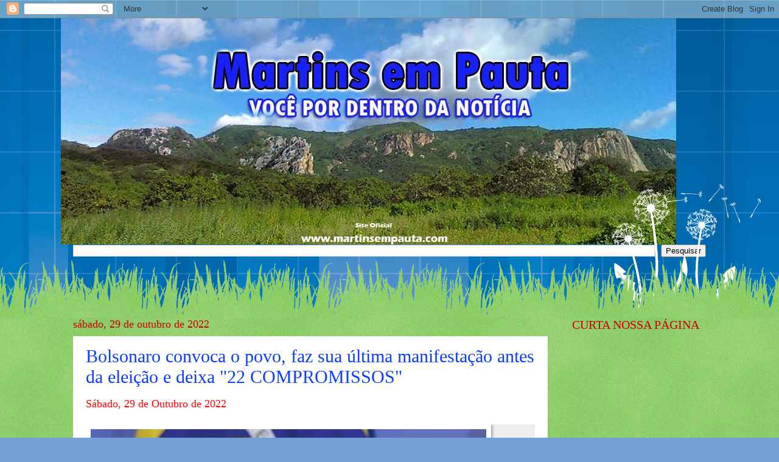

--- FILE ---
content_type: text/html; charset=UTF-8
request_url: https://www.martinsempauta.com/2022_10_23_archive.html
body_size: 49237
content:
<!DOCTYPE html>
<html class='v2' dir='ltr' lang='pt-BR'>
<head>
<link href='https://www.blogger.com/static/v1/widgets/335934321-css_bundle_v2.css' rel='stylesheet' type='text/css'/>
<meta content='width=1100' name='viewport'/>
<meta content='text/html; charset=UTF-8' http-equiv='Content-Type'/>
<meta content='blogger' name='generator'/>
<link href='https://www.martinsempauta.com/favicon.ico' rel='icon' type='image/x-icon'/>
<link href='http://www.martinsempauta.com/2022_10_23_archive.html' rel='canonical'/>
<link rel="alternate" type="application/atom+xml" title="Martins em Pauta - Atom" href="https://www.martinsempauta.com/feeds/posts/default" />
<link rel="alternate" type="application/rss+xml" title="Martins em Pauta - RSS" href="https://www.martinsempauta.com/feeds/posts/default?alt=rss" />
<link rel="service.post" type="application/atom+xml" title="Martins em Pauta - Atom" href="https://www.blogger.com/feeds/5084118371494047324/posts/default" />
<!--Can't find substitution for tag [blog.ieCssRetrofitLinks]-->
<meta content='http://www.martinsempauta.com/2022_10_23_archive.html' property='og:url'/>
<meta content='Martins em Pauta' property='og:title'/>
<meta content='' property='og:description'/>
<title>Martins em Pauta: 2022-10-23</title>
<style id='page-skin-1' type='text/css'><!--
/*
-----------------------------------------------
Blogger Template Style
Name:     Watermark
Designer: Blogger
URL:      www.blogger.com
----------------------------------------------- */
/* Use this with templates/1ktemplate-*.html */
/* Content
----------------------------------------------- */
body {
font: normal normal 15px Georgia, Utopia, 'Palatino Linotype', Palatino, serif;
color: #000000;
background: #75a0d5 url(//themes.googleusercontent.com/image?id=1_bStA4xU4a1ALNAqP7UP814bhfnsUau-0EDCQD7_XIw7aeX8-O9UfdTOTWT0FvRY_k6Q) no-repeat fixed top center /* Credit: Maliketh (http://www.istockphoto.com/googleimages.php?id=5389782&platform=blogger) */;
}
html body .content-outer {
min-width: 0;
max-width: 100%;
width: 100%;
}
.content-outer {
font-size: 92%;
}
a:link {
text-decoration:none;
color: #0d3dff;
}
a:visited {
text-decoration:none;
color: #3162d1;
}
a:hover {
text-decoration:underline;
color: #2e62ff;
}
.body-fauxcolumns .cap-top {
margin-top: 30px;
background: transparent none no-repeat scroll center center;
height: 0;
}
.content-inner {
padding: 0;
}
/* Header
----------------------------------------------- */
.header-inner .Header .titlewrapper,
.header-inner .Header .descriptionwrapper {
padding-left: 20px;
padding-right: 20px;
}
.Header h1 {
font: normal normal 60px Georgia, Utopia, 'Palatino Linotype', Palatino, serif;
color: #cc0000;
text-shadow: 2px 2px rgba(0, 0, 0, .1);
}
.Header h1 a {
color: #cc0000;
}
.Header .description {
font-size: 140%;
color: #cc0000;
}
/* Tabs
----------------------------------------------- */
.tabs-inner .section {
margin: 0 20px;
}
.tabs-inner .PageList, .tabs-inner .LinkList, .tabs-inner .Labels {
margin-left: -11px;
margin-right: -11px;
background-color: transparent;
border-top: 0 solid #ffffff;
border-bottom: 0 solid #ffffff;
-moz-box-shadow: 0 0 0 rgba(0, 0, 0, .3);
-webkit-box-shadow: 0 0 0 rgba(0, 0, 0, .3);
-goog-ms-box-shadow: 0 0 0 rgba(0, 0, 0, .3);
box-shadow: 0 0 0 rgba(0, 0, 0, .3);
}
.tabs-inner .PageList .widget-content,
.tabs-inner .LinkList .widget-content,
.tabs-inner .Labels .widget-content {
margin: -3px -11px;
background: transparent none  no-repeat scroll right;
}
.tabs-inner .widget ul {
padding: 2px 25px;
max-height: 34px;
background: transparent none no-repeat scroll left;
}
.tabs-inner .widget li {
border: none;
}
.tabs-inner .widget li a {
display: inline-block;
padding: .25em 1em;
font: normal normal 20px Georgia, Utopia, 'Palatino Linotype', Palatino, serif;
color: #cc3300;
border-right: 1px solid #77ccee;
}
.tabs-inner .widget li:first-child a {
border-left: 1px solid #77ccee;
}
.tabs-inner .widget li.selected a, .tabs-inner .widget li a:hover {
color: #000000;
}
/* Headings
----------------------------------------------- */
h2 {
font: normal normal 20px Georgia, Utopia, 'Palatino Linotype', Palatino, serif;
color: #cc0000;
margin: 0 0 .5em;
}
h2.date-header {
font: normal normal 18px Georgia, Utopia, 'Palatino Linotype', Palatino, serif;
color: #cc0000;
}
/* Main
----------------------------------------------- */
.main-inner .column-center-inner,
.main-inner .column-left-inner,
.main-inner .column-right-inner {
padding: 0 5px;
}
.main-outer {
margin-top: 100px;
background: #66bb33 url(//www.blogblog.com/1kt/watermark/body_background_flower.png) repeat scroll top center;
}
.main-inner {
padding-top: 0;
}
.main-cap-top {
position: relative;
}
.main-cap-top .cap-right {
position: absolute;
height: 100px;
width: 100%;
bottom: 0;
background: transparent url(//www.blogblog.com/1kt/watermark/main_cap_flower.png) repeat-x scroll bottom center;
}
.main-cap-top .cap-left {
position: absolute;
height: 245px;
width: 280px;
right: 0;
bottom: 0;
background: transparent url(//www.blogblog.com/1kt/watermark/main_overlay_flower.png) no-repeat scroll bottom left;
}
/* Posts
----------------------------------------------- */
.post-outer {
padding: 15px 20px;
margin: 0 0 25px;
background: #ffffff url(https://resources.blogblog.com/blogblog/data/1kt/watermark/post_background_birds.png) repeat scroll top left;
_background-image: none;
border: dotted 1px #eeeaea;
-moz-box-shadow: 0 0 0 rgba(0, 0, 0, .1);
-webkit-box-shadow: 0 0 0 rgba(0, 0, 0, .1);
-goog-ms-box-shadow: 0 0 0 rgba(0, 0, 0, .1);
box-shadow: 0 0 0 rgba(0, 0, 0, .1);
}
h3.post-title {
font: normal normal 30px Georgia, Utopia, 'Palatino Linotype', Palatino, serif;
margin: 0;
}
.comments h4 {
font: normal normal 30px Georgia, Utopia, 'Palatino Linotype', Palatino, serif;
margin: 1em 0 0;
}
.post-body {
font-size: 105%;
line-height: 1.5;
position: relative;
}
.post-header {
margin: 0 0 1em;
color: #cc0000;
}
.post-footer {
margin: 10px 0 0;
padding: 10px 0 0;
color: #cc0000;
border-top: dashed 1px #909090;
}
#blog-pager {
font-size: 140%
}
#comments .comment-author {
padding-top: 1.5em;
border-top: dashed 1px #909090;
background-position: 0 1.5em;
}
#comments .comment-author:first-child {
padding-top: 0;
border-top: none;
}
.avatar-image-container {
margin: .2em 0 0;
}
/* Comments
----------------------------------------------- */
.comments .comments-content .icon.blog-author {
background-repeat: no-repeat;
background-image: url([data-uri]);
}
.comments .comments-content .loadmore a {
border-top: 1px solid #909090;
border-bottom: 1px solid #909090;
}
.comments .continue {
border-top: 2px solid #909090;
}
/* Widgets
----------------------------------------------- */
.widget ul, .widget #ArchiveList ul.flat {
padding: 0;
list-style: none;
}
.widget ul li, .widget #ArchiveList ul.flat li {
padding: .35em 0;
text-indent: 0;
border-top: dashed 1px #909090;
}
.widget ul li:first-child, .widget #ArchiveList ul.flat li:first-child {
border-top: none;
}
.widget .post-body ul {
list-style: disc;
}
.widget .post-body ul li {
border: none;
}
.widget .zippy {
color: #909090;
}
.post-body img, .post-body .tr-caption-container, .Profile img, .Image img,
.BlogList .item-thumbnail img {
padding: 5px;
background: #fff;
-moz-box-shadow: 1px 1px 5px rgba(0, 0, 0, .5);
-webkit-box-shadow: 1px 1px 5px rgba(0, 0, 0, .5);
-goog-ms-box-shadow: 1px 1px 5px rgba(0, 0, 0, .5);
box-shadow: 1px 1px 5px rgba(0, 0, 0, .5);
}
.post-body img, .post-body .tr-caption-container {
padding: 8px;
}
.post-body .tr-caption-container {
color: #333333;
}
.post-body .tr-caption-container img {
padding: 0;
background: transparent;
border: none;
-moz-box-shadow: 0 0 0 rgba(0, 0, 0, .1);
-webkit-box-shadow: 0 0 0 rgba(0, 0, 0, .1);
-goog-ms-box-shadow: 0 0 0 rgba(0, 0, 0, .1);
box-shadow: 0 0 0 rgba(0, 0, 0, .1);
}
/* Footer
----------------------------------------------- */
.footer-outer {
color:#ffffff;
background: #cc0000 url(https://resources.blogblog.com/blogblog/data/1kt/watermark/body_background_navigator.png) repeat scroll top left;
}
.footer-outer a {
color: #cc0000;
}
.footer-outer a:visited {
color: #cc0000;
}
.footer-outer a:hover {
color: #efdcff;
}
.footer-outer .widget h2 {
color: #ffffff;
}
/* Mobile
----------------------------------------------- */
body.mobile  {
background-size: 100% auto;
}
.mobile .body-fauxcolumn-outer {
background: transparent none repeat scroll top left;
}
html .mobile .mobile-date-outer {
border-bottom: none;
background: #ffffff url(https://resources.blogblog.com/blogblog/data/1kt/watermark/post_background_birds.png) repeat scroll top left;
_background-image: none;
margin-bottom: 10px;
}
.mobile .main-inner .date-outer {
padding: 0;
}
.mobile .main-inner .date-header {
margin: 10px;
}
.mobile .main-cap-top {
z-index: -1;
}
.mobile .content-outer {
font-size: 100%;
}
.mobile .post-outer {
padding: 10px;
}
.mobile .main-cap-top .cap-left {
background: transparent none no-repeat scroll bottom left;
}
.mobile .body-fauxcolumns .cap-top {
margin: 0;
}
.mobile-link-button {
background: #ffffff url(https://resources.blogblog.com/blogblog/data/1kt/watermark/post_background_birds.png) repeat scroll top left;
}
.mobile-link-button a:link, .mobile-link-button a:visited {
color: #0d3dff;
}
.mobile-index-date .date-header {
color: #cc0000;
}
.mobile-index-contents {
color: #000000;
}
.mobile .tabs-inner .section {
margin: 0;
}
.mobile .tabs-inner .PageList {
margin-left: 0;
margin-right: 0;
}
.mobile .tabs-inner .PageList .widget-content {
margin: 0;
color: #000000;
background: #ffffff url(https://resources.blogblog.com/blogblog/data/1kt/watermark/post_background_birds.png) repeat scroll top left;
}
.mobile .tabs-inner .PageList .widget-content .pagelist-arrow {
border-left: 1px solid #77ccee;
}

--></style>
<style id='template-skin-1' type='text/css'><!--
body {
min-width: 1080px;
}
.content-outer, .content-fauxcolumn-outer, .region-inner {
min-width: 1080px;
max-width: 1080px;
_width: 1080px;
}
.main-inner .columns {
padding-left: 0px;
padding-right: 260px;
}
.main-inner .fauxcolumn-center-outer {
left: 0px;
right: 260px;
/* IE6 does not respect left and right together */
_width: expression(this.parentNode.offsetWidth -
parseInt("0px") -
parseInt("260px") + 'px');
}
.main-inner .fauxcolumn-left-outer {
width: 0px;
}
.main-inner .fauxcolumn-right-outer {
width: 260px;
}
.main-inner .column-left-outer {
width: 0px;
right: 100%;
margin-left: -0px;
}
.main-inner .column-right-outer {
width: 260px;
margin-right: -260px;
}
#layout {
min-width: 0;
}
#layout .content-outer {
min-width: 0;
width: 800px;
}
#layout .region-inner {
min-width: 0;
width: auto;
}
body#layout div.add_widget {
padding: 8px;
}
body#layout div.add_widget a {
margin-left: 32px;
}
--></style>
<style>
    body {background-image:url(\/\/themes.googleusercontent.com\/image?id=1_bStA4xU4a1ALNAqP7UP814bhfnsUau-0EDCQD7_XIw7aeX8-O9UfdTOTWT0FvRY_k6Q);}
    
@media (max-width: 200px) { body {background-image:url(\/\/themes.googleusercontent.com\/image?id=1_bStA4xU4a1ALNAqP7UP814bhfnsUau-0EDCQD7_XIw7aeX8-O9UfdTOTWT0FvRY_k6Q&options=w200);}}
@media (max-width: 400px) and (min-width: 201px) { body {background-image:url(\/\/themes.googleusercontent.com\/image?id=1_bStA4xU4a1ALNAqP7UP814bhfnsUau-0EDCQD7_XIw7aeX8-O9UfdTOTWT0FvRY_k6Q&options=w400);}}
@media (max-width: 800px) and (min-width: 401px) { body {background-image:url(\/\/themes.googleusercontent.com\/image?id=1_bStA4xU4a1ALNAqP7UP814bhfnsUau-0EDCQD7_XIw7aeX8-O9UfdTOTWT0FvRY_k6Q&options=w800);}}
@media (max-width: 1200px) and (min-width: 801px) { body {background-image:url(\/\/themes.googleusercontent.com\/image?id=1_bStA4xU4a1ALNAqP7UP814bhfnsUau-0EDCQD7_XIw7aeX8-O9UfdTOTWT0FvRY_k6Q&options=w1200);}}
/* Last tag covers anything over one higher than the previous max-size cap. */
@media (min-width: 1201px) { body {background-image:url(\/\/themes.googleusercontent.com\/image?id=1_bStA4xU4a1ALNAqP7UP814bhfnsUau-0EDCQD7_XIw7aeX8-O9UfdTOTWT0FvRY_k6Q&options=w1600);}}
  </style>
<link href='https://www.blogger.com/dyn-css/authorization.css?targetBlogID=5084118371494047324&amp;zx=2cb03730-3a10-4d50-8b07-552fa41a9bde' media='none' onload='if(media!=&#39;all&#39;)media=&#39;all&#39;' rel='stylesheet'/><noscript><link href='https://www.blogger.com/dyn-css/authorization.css?targetBlogID=5084118371494047324&amp;zx=2cb03730-3a10-4d50-8b07-552fa41a9bde' rel='stylesheet'/></noscript>
<meta name='google-adsense-platform-account' content='ca-host-pub-1556223355139109'/>
<meta name='google-adsense-platform-domain' content='blogspot.com'/>

<!-- data-ad-client=ca-pub-5009489859382033 -->

</head>
<body class='loading variant-flower'>
<div class='navbar section' id='navbar' name='Navbar'><div class='widget Navbar' data-version='1' id='Navbar1'><script type="text/javascript">
    function setAttributeOnload(object, attribute, val) {
      if(window.addEventListener) {
        window.addEventListener('load',
          function(){ object[attribute] = val; }, false);
      } else {
        window.attachEvent('onload', function(){ object[attribute] = val; });
      }
    }
  </script>
<div id="navbar-iframe-container"></div>
<script type="text/javascript" src="https://apis.google.com/js/platform.js"></script>
<script type="text/javascript">
      gapi.load("gapi.iframes:gapi.iframes.style.bubble", function() {
        if (gapi.iframes && gapi.iframes.getContext) {
          gapi.iframes.getContext().openChild({
              url: 'https://www.blogger.com/navbar/5084118371494047324?origin\x3dhttps://www.martinsempauta.com',
              where: document.getElementById("navbar-iframe-container"),
              id: "navbar-iframe"
          });
        }
      });
    </script><script type="text/javascript">
(function() {
var script = document.createElement('script');
script.type = 'text/javascript';
script.src = '//pagead2.googlesyndication.com/pagead/js/google_top_exp.js';
var head = document.getElementsByTagName('head')[0];
if (head) {
head.appendChild(script);
}})();
</script>
</div></div>
<div class='body-fauxcolumns'>
<div class='fauxcolumn-outer body-fauxcolumn-outer'>
<div class='cap-top'>
<div class='cap-left'></div>
<div class='cap-right'></div>
</div>
<div class='fauxborder-left'>
<div class='fauxborder-right'></div>
<div class='fauxcolumn-inner'>
</div>
</div>
<div class='cap-bottom'>
<div class='cap-left'></div>
<div class='cap-right'></div>
</div>
</div>
</div>
<div class='content'>
<div class='content-fauxcolumns'>
<div class='fauxcolumn-outer content-fauxcolumn-outer'>
<div class='cap-top'>
<div class='cap-left'></div>
<div class='cap-right'></div>
</div>
<div class='fauxborder-left'>
<div class='fauxborder-right'></div>
<div class='fauxcolumn-inner'>
</div>
</div>
<div class='cap-bottom'>
<div class='cap-left'></div>
<div class='cap-right'></div>
</div>
</div>
</div>
<div class='content-outer'>
<div class='content-cap-top cap-top'>
<div class='cap-left'></div>
<div class='cap-right'></div>
</div>
<div class='fauxborder-left content-fauxborder-left'>
<div class='fauxborder-right content-fauxborder-right'></div>
<div class='content-inner'>
<header>
<div class='header-outer'>
<div class='header-cap-top cap-top'>
<div class='cap-left'></div>
<div class='cap-right'></div>
</div>
<div class='fauxborder-left header-fauxborder-left'>
<div class='fauxborder-right header-fauxborder-right'></div>
<div class='region-inner header-inner'>
<div class='header section' id='header' name='Cabeçalho'><div class='widget Header' data-version='1' id='Header1'>
<div id='header-inner'>
<a href='https://www.martinsempauta.com/' style='display: block'>
<img alt='Martins em Pauta' height='372px; ' id='Header1_headerimg' src='https://blogger.googleusercontent.com/img/b/R29vZ2xl/AVvXsEjIQX715gHfVE7494xfWCAuNHWIN6W9NwiR4hfdSmIWlKnhVAuA6zgdCJgATNqkr8xZX0Gc1GBzmRXJKTV0ZqHpMdi0IRxko5RXTRxKI1UIqmEUSSTKXNELMr5MPNYgrX6lJ1tlTKYtBHg/s1011/site+oficial+martinsempauta.jpg' style='display: block' width='1011px; '/>
</a>
</div>
</div></div>
</div>
</div>
<div class='header-cap-bottom cap-bottom'>
<div class='cap-left'></div>
<div class='cap-right'></div>
</div>
</div>
</header>
<div class='tabs-outer'>
<div class='tabs-cap-top cap-top'>
<div class='cap-left'></div>
<div class='cap-right'></div>
</div>
<div class='fauxborder-left tabs-fauxborder-left'>
<div class='fauxborder-right tabs-fauxborder-right'></div>
<div class='region-inner tabs-inner'>
<div class='tabs section' id='crosscol' name='Entre colunas'><div class='widget BlogSearch' data-version='1' id='BlogSearch1'>
<h2 class='title'>martins em pauta</h2>
<div class='widget-content'>
<div id='BlogSearch1_form'>
<form action='https://www.martinsempauta.com/search' class='gsc-search-box' target='_top'>
<table cellpadding='0' cellspacing='0' class='gsc-search-box'>
<tbody>
<tr>
<td class='gsc-input'>
<input autocomplete='off' class='gsc-input' name='q' size='10' title='search' type='text' value=''/>
</td>
<td class='gsc-search-button'>
<input class='gsc-search-button' title='search' type='submit' value='Pesquisar'/>
</td>
</tr>
</tbody>
</table>
</form>
</div>
</div>
<div class='clear'></div>
</div></div>
<div class='tabs no-items section' id='crosscol-overflow' name='Cross-Column 2'></div>
</div>
</div>
<div class='tabs-cap-bottom cap-bottom'>
<div class='cap-left'></div>
<div class='cap-right'></div>
</div>
</div>
<div class='main-outer'>
<div class='main-cap-top cap-top'>
<div class='cap-left'></div>
<div class='cap-right'></div>
</div>
<div class='fauxborder-left main-fauxborder-left'>
<div class='fauxborder-right main-fauxborder-right'></div>
<div class='region-inner main-inner'>
<div class='columns fauxcolumns'>
<div class='fauxcolumn-outer fauxcolumn-center-outer'>
<div class='cap-top'>
<div class='cap-left'></div>
<div class='cap-right'></div>
</div>
<div class='fauxborder-left'>
<div class='fauxborder-right'></div>
<div class='fauxcolumn-inner'>
</div>
</div>
<div class='cap-bottom'>
<div class='cap-left'></div>
<div class='cap-right'></div>
</div>
</div>
<div class='fauxcolumn-outer fauxcolumn-left-outer'>
<div class='cap-top'>
<div class='cap-left'></div>
<div class='cap-right'></div>
</div>
<div class='fauxborder-left'>
<div class='fauxborder-right'></div>
<div class='fauxcolumn-inner'>
</div>
</div>
<div class='cap-bottom'>
<div class='cap-left'></div>
<div class='cap-right'></div>
</div>
</div>
<div class='fauxcolumn-outer fauxcolumn-right-outer'>
<div class='cap-top'>
<div class='cap-left'></div>
<div class='cap-right'></div>
</div>
<div class='fauxborder-left'>
<div class='fauxborder-right'></div>
<div class='fauxcolumn-inner'>
</div>
</div>
<div class='cap-bottom'>
<div class='cap-left'></div>
<div class='cap-right'></div>
</div>
</div>
<!-- corrects IE6 width calculation -->
<div class='columns-inner'>
<div class='column-center-outer'>
<div class='column-center-inner'>
<div class='main section' id='main' name='Principal'><div class='widget Blog' data-version='1' id='Blog1'>
<div class='blog-posts hfeed'>

          <div class="date-outer">
        
<h2 class='date-header'><span>sábado, 29 de outubro de 2022</span></h2>

          <div class="date-posts">
        
<div class='post-outer'>
<div class='post hentry uncustomized-post-template' itemprop='blogPost' itemscope='itemscope' itemtype='http://schema.org/BlogPosting'>
<meta content='https://fotos.jornaldacidadeonline.com.br/uploads/fotos/650x0_1667082386_635da892581eb_hd.jpeg' itemprop='image_url'/>
<meta content='5084118371494047324' itemprop='blogId'/>
<meta content='744600688840406310' itemprop='postId'/>
<a name='744600688840406310'></a>
<h3 class='post-title entry-title' itemprop='name'>
<a href='https://www.martinsempauta.com/2022/10/bolsonaro-convoca-o-povo-faz-sua-ultima.html'>   Bolsonaro convoca o povo, faz sua última manifestação antes da eleição e deixa "22 COMPROMISSOS"</a>
</h3>
<div class='post-header'>
<div class='post-header-line-1'></div>
</div>
<div class='post-body entry-content' id='post-body-744600688840406310' itemprop='description articleBody'>
<p style="text-align: justify;"><span style="color: red; font-size: large;">Sábado, 29 de Outubro de 2022</span></p><figure class="featured-image" style="box-sizing: inherit; color: rgba(0, 0, 0, 0.87); font-family: Roboto, Verdana, sans-serif; font-size: 16px; margin: 20px 0px; overflow: hidden;"><a aria-label="Foto" href="https://fotos.jornaldacidadeonline.com.br/uploads/fotos/1667082386_635da892581eb.jpeg" style="-webkit-tap-highlight-color: transparent; box-sizing: inherit; color: #013b68; display: block; text-decoration-line: none;"><picture class="cls-fix" style="background: rgb(238, 238, 238); box-sizing: inherit; display: block; padding-top: 389.219px; position: relative;"><source srcset="https://fotos.jornaldacidadeonline.com.br/uploads/fotos/650x0_1667082386_635da892581eb_hd.webp" style="box-sizing: inherit;" type="image/webp"></source><img alt="Jair Bolsonaro - Foto: Agência Brasil" class=" ls-is-cached lazyloaded" data-srcset="https://fotos.jornaldacidadeonline.com.br/uploads/fotos/650x0_1667082386_635da892581eb_hd.jpeg" src="https://fotos.jornaldacidadeonline.com.br/uploads/fotos/650x0_1667082386_635da892581eb_hd.jpeg" srcset="https://fotos.jornaldacidadeonline.com.br/uploads/fotos/650x0_1667082386_635da892581eb_hd.jpeg" style="border: 0px; box-sizing: inherit; display: block; filter: none; height: auto; left: 0px; max-width: 100%; position: absolute; top: 0px; width: 650px;" /></picture></a><figcaption style="box-sizing: inherit;"><div class="featured-image__title grey lighten-2" style="background-color: rgb(224, 224, 224) !important; box-sizing: inherit;"><span style="box-sizing: inherit; color: #424242; display: block; font-size: 14px; padding: 6px 12px;">Jair Bolsonaro - Foto: Agência Brasil</span></div></figcaption></figure><div class="post__share-bar share-bar" style="box-sizing: inherit; color: rgba(0, 0, 0, 0.87); font-family: Roboto, Verdana, sans-serif; height: 48px; margin-bottom: 32px;"><div style="box-sizing: inherit; text-align: justify;"><span style="font-size: large;">O presidente da República, Jair Bolsonaro, convocou o povo para a última manifestação antes da eleições.</span></div></div><div class="post__description" style="box-sizing: inherit;"><p style="box-sizing: inherit; color: rgba(0, 0, 0, 0.87); font-family: Roboto, Verdana, sans-serif; margin: 24px 0px; text-align: justify;"><span style="font-size: large;">Em suas redes sociais, o presidente fez "22 COMPROMISSOS".</span></p><p style="box-sizing: inherit; color: rgba(0, 0, 0, 0.87); font-family: Roboto, Verdana, sans-serif; margin: 24px 0px; text-align: justify;"><span style="font-size: large;">Confira:</span></p><blockquote style="border-left: 5px solid rgb(179, 229, 252); box-sizing: inherit; clear: both; color: black; font-family: Roboto, Verdana, sans-serif; line-height: 30px; margin: 24px 0px; padding-left: 1.5rem; text-align: justify;"><span style="font-size: large;">- É preciso compreender aqueles que ainda não decidiram e lhes oferecer segurança para que façam a melhor escolha para o futuro da nossa nação. Mais do que promessas vazias e abstratas, o Brasil precisa de um caminho sólido, pautado em ações concretas e, sobretudo, em princípios.</span></blockquote><blockquote style="border-left: 5px solid rgb(179, 229, 252); box-sizing: inherit; clear: both; color: black; font-family: Roboto, Verdana, sans-serif; line-height: 30px; margin: 24px 0px; padding-left: 1.5rem; text-align: justify;"><span style="font-size: large;">- A partir de 2023, com um Congresso em sintonia com o Governo, será possível avançar em novas propostas e naquelas boas medidas que foram travadas pelo caminho. Dito isso segue abaixo 22 COMPROMISSOS que farão do Brasil um país mais próspero, mais livre e mais seguro para todos:</span></blockquote><blockquote style="border-left: 5px solid rgb(179, 229, 252); box-sizing: inherit; clear: both; color: black; font-family: Roboto, Verdana, sans-serif; line-height: 30px; margin: 24px 0px; padding-left: 1.5rem; text-align: justify;"><span style="font-size: large;">1. Reduzir maioridade penal para crimes hediondos, como estupro, homicídio e latrocínio.</span></blockquote><blockquote style="border-left: 5px solid rgb(179, 229, 252); box-sizing: inherit; clear: both; color: black; font-family: Roboto, Verdana, sans-serif; line-height: 30px; margin: 24px 0px; padding-left: 1.5rem; text-align: justify;"><span style="font-size: large;">2. Acabar com a audiência de custódia, hoje um dos maiores estímulos à impunidade no país.</span></blockquote><blockquote style="border-left: 5px solid rgb(179, 229, 252); box-sizing: inherit; clear: both; color: black; font-family: Roboto, Verdana, sans-serif; line-height: 30px; margin: 24px 0px; padding-left: 1.5rem; text-align: justify;"><span style="font-size: large;">3. Endurecer penas para crimes violentos e os critérios para progressão de regime.</span></blockquote><blockquote style="border-left: 5px solid rgb(179, 229, 252); box-sizing: inherit; clear: both; color: black; font-family: Roboto, Verdana, sans-serif; line-height: 30px; margin: 24px 0px; padding-left: 1.5rem; text-align: justify;"><span style="font-size: large;">4. Criar o Estatuto de Direitos das Vítimas, em contrapartida à crescente inversão de valores percebida nas últimas décadas, onde o bandido é a vítima e a polícia e os cidadãos são os vilões.</span></blockquote><blockquote style="border-left: 5px solid rgb(179, 229, 252); box-sizing: inherit; clear: both; color: black; font-family: Roboto, Verdana, sans-serif; line-height: 30px; margin: 24px 0px; padding-left: 1.5rem; text-align: justify;"><span style="font-size: large;">5. Garantir retaguarda jurídica e excludente de ilicitude para agentes de segurança, respaldando nossos policiais no combate ao crime.</span></blockquote><blockquote style="border-left: 5px solid rgb(179, 229, 252); box-sizing: inherit; clear: both; color: black; font-family: Roboto, Verdana, sans-serif; line-height: 30px; margin: 24px 0px; padding-left: 1.5rem; text-align: justify;"><span style="font-size: large;">6. Aumentar o Fundo Nacional de Segurança Pública para garantir a aparelhagem e a modernização das Forças de Segurança.</span></blockquote><blockquote style="border-left: 5px solid rgb(179, 229, 252); box-sizing: inherit; clear: both; color: black; font-family: Roboto, Verdana, sans-serif; line-height: 30px; margin: 24px 0px; padding-left: 1.5rem; text-align: justify;"><span style="font-size: large;">7. Com as medidas de combate à impunidade apresentadas acima, buscaremos reduzir em mais 20% os homicídios nos próximos 4 anos, chegando a uma queda de 50% do pico de mortes violentas atingido no último ano de governo do PT.</span></blockquote><blockquote style="border-left: 5px solid rgb(179, 229, 252); box-sizing: inherit; clear: both; color: black; font-family: Roboto, Verdana, sans-serif; line-height: 30px; margin: 24px 0px; padding-left: 1.5rem; text-align: justify;"><span style="font-size: large;">8. Implementar uma Política Nacional de Fortalecimento dos Laços Familiares, um conjunto de medidas e diretrizes que visam incentivar a criação e preservação das famílias, que são a base da sociedade.</span></blockquote><blockquote style="border-left: 5px solid rgb(179, 229, 252); box-sizing: inherit; clear: both; color: black; font-family: Roboto, Verdana, sans-serif; line-height: 30px; margin: 24px 0px; padding-left: 1.5rem; text-align: justify;"><span style="font-size: large;">9. Garantir o bônus de produtividade de 200 reais adicionais para beneficiários do Auxílio Brasil permanente de no mínimo 600 reais, para estimular o trabalho produtividade e a ascensão dos mais pobres.</span></blockquote><blockquote style="border-left: 5px solid rgb(179, 229, 252); box-sizing: inherit; clear: both; color: black; font-family: Roboto, Verdana, sans-serif; line-height: 30px; margin: 24px 0px; padding-left: 1.5rem; text-align: justify;"><span style="font-size: large;">10. Entregar no mínimo mais 2 milhões de moradias a famílias de baixa renda.</span></blockquote><blockquote style="border-left: 5px solid rgb(179, 229, 252); box-sizing: inherit; clear: both; color: black; font-family: Roboto, Verdana, sans-serif; line-height: 30px; margin: 24px 0px; padding-left: 1.5rem; text-align: justify;"><span style="font-size: large;">11. Democratizar os serviços digitais, por meio da isenção de impostos para compra de aparelhos celulares populares e do estabelecimento de uma tarifa social para planos de dados.</span></blockquote><blockquote style="border-left: 5px solid rgb(179, 229, 252); box-sizing: inherit; clear: both; color: black; font-family: Roboto, Verdana, sans-serif; line-height: 30px; margin: 24px 0px; padding-left: 1.5rem; text-align: justify;"><span style="font-size: large;">12. Aumentar o salário mínimo para 1400 reais em 2023 e acima da inflação todos os anos até 2026.</span></blockquote><blockquote style="border-left: 5px solid rgb(179, 229, 252); box-sizing: inherit; clear: both; color: black; font-family: Roboto, Verdana, sans-serif; line-height: 30px; margin: 24px 0px; padding-left: 1.5rem; text-align: justify;"><span style="font-size: large;">13. Seguir indicando de forma independente nomes técnicos e de Ficha Limpa para Ministérios, bancos públicos e estatais, impedindo que interesses escusos façam florescer a corrupção sistêmica no Governo.</span></blockquote><blockquote style="border-left: 5px solid rgb(179, 229, 252); box-sizing: inherit; clear: both; color: black; font-family: Roboto, Verdana, sans-serif; line-height: 30px; margin: 24px 0px; padding-left: 1.5rem; text-align: justify;"><span style="font-size: large;">14. Manter uma política econômica pautada no livre mercado e na responsabilidade fiscal, propiciando um ambiente favorável à atração de investimentos e à geração de pelo menos mais 6 milhões de empregos.</span></blockquote><blockquote style="border-left: 5px solid rgb(179, 229, 252); box-sizing: inherit; clear: both; color: black; font-family: Roboto, Verdana, sans-serif; line-height: 30px; margin: 24px 0px; padding-left: 1.5rem; text-align: justify;"><span style="font-size: large;">15. Criar e implementar o SUS Online: Modernização dos serviços de saúde pública, com agendamento, pré-triagem e prontuário digital, visando reduzir e zerar as filas nos hospitais (Zap da Saúde).</span></blockquote><blockquote style="border-left: 5px solid rgb(179, 229, 252); box-sizing: inherit; clear: both; color: black; font-family: Roboto, Verdana, sans-serif; line-height: 30px; margin: 24px 0px; padding-left: 1.5rem; text-align: justify;"><span style="font-size: large;">16. Promover a desoneração da folha de pagamento para profissionais de saúde e buscar a desoneração gradual para os demais profissionais.</span></blockquote><blockquote style="border-left: 5px solid rgb(179, 229, 252); box-sizing: inherit; clear: both; color: black; font-family: Roboto, Verdana, sans-serif; line-height: 30px; margin: 24px 0px; padding-left: 1.5rem; text-align: justify;"><span style="font-size: large;">17. Corrigir Tabela do IRPF; com isenção para quem ganha até cinco salários mínimos; e implementar o IRPF familiar, que permite um imposto de renda menor para quem realizar a declaração em família.</span></blockquote><blockquote style="border-left: 5px solid rgb(179, 229, 252); box-sizing: inherit; clear: both; color: black; font-family: Roboto, Verdana, sans-serif; line-height: 30px; margin: 24px 0px; padding-left: 1.5rem; text-align: justify;"><span style="font-size: large;">18. Fazer do Nordeste o centro mundial de geração de energia verde e converter os royalties em benefícios sociais para a população, como o Auxílio Brasil.</span></blockquote><blockquote style="border-left: 5px solid rgb(179, 229, 252); box-sizing: inherit; clear: both; color: black; font-family: Roboto, Verdana, sans-serif; line-height: 30px; margin: 24px 0px; padding-left: 1.5rem; text-align: justify;"><span style="font-size: large;">19. Implementar o FIES/TEC, para financiar cursos técnicos e profissionalizantes, permitindo aos brasileiros uma inserção maior no mercado de trabalho e um retorno financeiro mais rápido ao estudante.</span></blockquote><blockquote style="border-left: 5px solid rgb(179, 229, 252); box-sizing: inherit; clear: both; color: black; font-family: Roboto, Verdana, sans-serif; line-height: 30px; margin: 24px 0px; padding-left: 1.5rem; text-align: justify;"><span style="font-size: large;">20. Implementar o Programa Educação para o Futuro, que pretende, com base no sucesso que tivemos com os cursos de alfabetização, disponibilizar para a população também o ensino de Programação, Inglês e Educação Financeira, essenciais para o crescimento profissional.</span></blockquote><blockquote style="border-left: 5px solid rgb(179, 229, 252); box-sizing: inherit; clear: both; color: black; font-family: Roboto, Verdana, sans-serif; line-height: 30px; margin: 24px 0px; padding-left: 1.5rem; text-align: justify;"><span style="font-size: large;">21. Não controlar nem interferir na imprensa e preservar a liberdade de expressão, inclusive na Internet.</span></blockquote><blockquote style="border-left: 5px solid rgb(179, 229, 252); box-sizing: inherit; clear: both; color: black; font-family: Roboto, Verdana, sans-serif; line-height: 30px; margin: 24px 0px; padding-left: 1.5rem; text-align: justify;"><span style="font-size: large;">22. Não ampliar o número de ministros do Supremo Tribunal Federal; indicar ministros comprometidos com a Proteção da Vida desde a concepção e a Liberdade; e respeitar a independência entre os poderes e a Constituição Federal, a nossa Carta da Democracia.</span></blockquote><blockquote style="border-left: 5px solid rgb(179, 229, 252); box-sizing: inherit; clear: both; color: black; font-family: Roboto, Verdana, sans-serif; line-height: 30px; margin: 24px 0px; padding-left: 1.5rem; text-align: justify;"><span style="font-size: large;">- Existe muito mais além. Reconstruir um país continental e que foi abandonado por décadas demanda tempo e muito esforço. Mas hoje posso garantir que somos capazes de alcançar os nossos&nbsp; objetivos e finalmente transformar o Brasil na nação que sempre sonhamos. Até a vitória!</span></blockquote><blockquote style="border-left: 5px solid rgb(179, 229, 252); box-sizing: inherit; clear: both; color: black; font-family: Roboto, Verdana, sans-serif; line-height: 30px; margin: 24px 0px; padding-left: 1.5rem; text-align: justify;"><span style="font-size: large;">- BRASIL ACIMA DE TUDO; DEUS ACIMA DE TODOS!</span></blockquote><p style="color: rgba(0, 0, 0, 0.87); font-family: Roboto, Verdana, sans-serif; text-align: justify;"><span style="font-size: large;"><br /></span></p><p style="color: rgba(0, 0, 0, 0.87); font-family: Roboto, Verdana, sans-serif; text-align: justify;"><span style="font-size: large;">Fonte: Jornal da cidade Online&nbsp;</span></p></div>
<div style='clear: both;'></div>
</div>
<div class='post-footer'>
<div class='post-footer-line post-footer-line-1'>
<span class='post-author vcard'>
Posted by
<span class='fn' itemprop='author' itemscope='itemscope' itemtype='http://schema.org/Person'>
<meta content='https://www.blogger.com/profile/12750335192883300666' itemprop='url'/>
<a class='g-profile' href='https://www.blogger.com/profile/12750335192883300666' rel='author' title='author profile'>
<span itemprop='name'>Martins em Pauta</span>
</a>
</span>
</span>
<span class='post-timestamp'>
at
<meta content='http://www.martinsempauta.com/2022/10/bolsonaro-convoca-o-povo-faz-sua-ultima.html' itemprop='url'/>
<a class='timestamp-link' href='https://www.martinsempauta.com/2022/10/bolsonaro-convoca-o-povo-faz-sua-ultima.html' rel='bookmark' title='permanent link'><abbr class='published' itemprop='datePublished' title='2022-10-29T20:54:00-03:00'>20:54:00</abbr></a>
</span>
<span class='post-comment-link'>
<a class='comment-link' href='https://www.martinsempauta.com/2022/10/bolsonaro-convoca-o-povo-faz-sua-ultima.html#comment-form' onclick=''>
Nenhum comentário:
  </a>
</span>
<span class='post-icons'>
<span class='item-action'>
<a href='https://www.blogger.com/email-post/5084118371494047324/744600688840406310' title='Enviar esta postagem'>
<img alt='' class='icon-action' height='13' src='https://resources.blogblog.com/img/icon18_email.gif' width='18'/>
</a>
</span>
</span>
<div class='post-share-buttons goog-inline-block'>
<a class='goog-inline-block share-button sb-email' href='https://www.blogger.com/share-post.g?blogID=5084118371494047324&postID=744600688840406310&target=email' target='_blank' title='Enviar por e-mail'><span class='share-button-link-text'>Enviar por e-mail</span></a><a class='goog-inline-block share-button sb-blog' href='https://www.blogger.com/share-post.g?blogID=5084118371494047324&postID=744600688840406310&target=blog' onclick='window.open(this.href, "_blank", "height=270,width=475"); return false;' target='_blank' title='Postar no blog!'><span class='share-button-link-text'>Postar no blog!</span></a><a class='goog-inline-block share-button sb-twitter' href='https://www.blogger.com/share-post.g?blogID=5084118371494047324&postID=744600688840406310&target=twitter' target='_blank' title='Compartilhar no X'><span class='share-button-link-text'>Compartilhar no X</span></a><a class='goog-inline-block share-button sb-facebook' href='https://www.blogger.com/share-post.g?blogID=5084118371494047324&postID=744600688840406310&target=facebook' onclick='window.open(this.href, "_blank", "height=430,width=640"); return false;' target='_blank' title='Compartilhar no Facebook'><span class='share-button-link-text'>Compartilhar no Facebook</span></a><a class='goog-inline-block share-button sb-pinterest' href='https://www.blogger.com/share-post.g?blogID=5084118371494047324&postID=744600688840406310&target=pinterest' target='_blank' title='Compartilhar com o Pinterest'><span class='share-button-link-text'>Compartilhar com o Pinterest</span></a>
</div>
</div>
<div class='post-footer-line post-footer-line-2'>
<span class='post-labels'>
</span>
</div>
<div class='post-footer-line post-footer-line-3'>
<span class='post-location'>
</span>
</div>
</div>
</div>
</div>
<div class='post-outer'>
<div class='post hentry uncustomized-post-template' itemprop='blogPost' itemscope='itemscope' itemtype='http://schema.org/BlogPosting'>
<meta content='https://assets.blogdobg.com.br/uploads/2022/10/moraes.jpg' itemprop='image_url'/>
<meta content='5084118371494047324' itemprop='blogId'/>
<meta content='4811924646549724006' itemprop='postId'/>
<a name='4811924646549724006'></a>
<h3 class='post-title entry-title' itemprop='name'>
<a href='https://www.martinsempauta.com/2022/10/moraes-pede-explicacao-pf-e-prf-sobre.html'>Moraes pede explicação à PF e PRF sobre operações às vésperas das eleições</a>
</h3>
<div class='post-header'>
<div class='post-header-line-1'></div>
</div>
<div class='post-body entry-content' id='post-body-4811924646549724006' itemprop='description articleBody'>
<p style="text-align: justify;"><span style="color: red; font-size: large;">Sábado, 29 de Outubro de 2022</span></p><div class="entry-content mb-4" style="box-sizing: border-box; color: #212529; font-family: &quot;Open Sans&quot;, -apple-system, BlinkMacSystemFont, &quot;Segoe UI&quot;, Roboto, &quot;Helvetica Neue&quot;, Arial, &quot;Noto Sans&quot;, sans-serif; letter-spacing: -0.03125rem; margin-bottom: 1.5rem !important; overflow-wrap: break-word; text-size-adjust: 100%;"><p style="box-sizing: border-box; margin-bottom: 1rem; margin-top: 0px; text-align: center;"><img alt="" class="lazy alignnone wp-image-829735 size-full medium-zoom-image lazy-loaded" data-lazy-sizes="(max-width: 642px) 100vw, 642px" data-lazy-src="https://assets.blogdobg.com.br/uploads/2022/10/moraes.jpg" data-lazy-srcset="https://assets.blogdobg.com.br/uploads/2022/10/moraes.jpg 642w, https://assets.blogdobg.com.br/uploads/2022/10/moraes-300x200.jpg 300w" data-lazy-type="image" height="428" loading="lazy" sizes="(max-width: 642px) 100vw, 642px" src="https://assets.blogdobg.com.br/uploads/2022/10/moraes.jpg" srcset="https://assets.blogdobg.com.br/uploads/2022/10/moraes.jpg 642w, https://assets.blogdobg.com.br/uploads/2022/10/moraes-300x200.jpg 300w" style="border-style: none; box-sizing: border-box; cursor: zoom-in; display: block; height: auto; margin-left: 0px; margin-right: 0px; max-width: 100%; text-align: justify; transition: transform 0.3s cubic-bezier(0.2, 0, 0.2, 1) 0s !important; vertical-align: middle; width: 714px;" width="642" /></p><div style="text-align: justify;"><span style="letter-spacing: -0.03125rem;"><span style="font-size: large;">Foto: Adriano Machado/Crusoé</span></span></div><p></p><p style="box-sizing: border-box; margin-bottom: 1rem; margin-top: 0px; text-align: justify;"><span style="font-size: large;">O presidente do TSE, Alexandre de Moraes,&nbsp;pediu à superintendência da Polícia Federal e da Polícia Rodoviária Federal explicações&nbsp;sobre indícios de uso político de operações policiais deflagradas nesta reta final de campanha eleitoral.</span></p><p style="box-sizing: border-box; margin-bottom: 1rem; margin-top: 0px; text-align: justify;"><span style="font-size: large;">As explicações devem ser dadas ainda hoje. O ministro concedeu um prazo de exatas quatro horas a partir da intimação dos órgãos.</span></p><p style="box-sizing: border-box; margin-bottom: 1rem; margin-top: 0px; text-align: justify;"><span style="font-size: large;">Ontem, a&nbsp;campanha de Lula acionou o TSE após receber informações de que o Ministério da Justiça estaria utilizando ações policiais às vésperas das eleições&nbsp;para impedir o deslocamento de eleitores mais humildes, tidos como eleitores do ex-presidente da República.</span></p><p style="box-sizing: border-box; margin-bottom: 1rem; margin-top: 0px; text-align: justify;"><span style="font-size: large;">Além disso,&nbsp;o PT também argumentou que o Ministério Público Eleitoral instaurou apuração preliminar ontem para investigar indícios de ilegalidade na abertura&nbsp;de processo administrativo contra um servidor da PRF que declarou voto em Lula &#8211; o fato é narrado pelos petistas como indício de uso político da corporação.</span></p><p style="box-sizing: border-box; margin-bottom: 1rem; margin-top: 0px; text-align: justify;"><span style="font-size: large;">Na decisão, Moraes afirma apenas que tomou a decisão pelo fato de que é competência do&nbsp;<em style="box-sizing: border-box;">&#8220;TSE fiscalizar a lisura dos procedimentos de maneira que não se altere a paridade nas eleições&#8221;</em>.&nbsp;<em style="box-sizing: border-box;">&#8220;Há notícias de iniciativas que podem ter influência no pleito eleitoral&#8221;</em>, resumiu o magistrado.</span></p><p style="box-sizing: border-box; margin-bottom: 1rem; margin-top: 0px; text-align: justify;"><span style="box-sizing: border-box; font-weight: 700;"><span style="font-size: large;">O Antagonista</span></span></p></div>
<div style='clear: both;'></div>
</div>
<div class='post-footer'>
<div class='post-footer-line post-footer-line-1'>
<span class='post-author vcard'>
Posted by
<span class='fn' itemprop='author' itemscope='itemscope' itemtype='http://schema.org/Person'>
<meta content='https://www.blogger.com/profile/12750335192883300666' itemprop='url'/>
<a class='g-profile' href='https://www.blogger.com/profile/12750335192883300666' rel='author' title='author profile'>
<span itemprop='name'>Martins em Pauta</span>
</a>
</span>
</span>
<span class='post-timestamp'>
at
<meta content='http://www.martinsempauta.com/2022/10/moraes-pede-explicacao-pf-e-prf-sobre.html' itemprop='url'/>
<a class='timestamp-link' href='https://www.martinsempauta.com/2022/10/moraes-pede-explicacao-pf-e-prf-sobre.html' rel='bookmark' title='permanent link'><abbr class='published' itemprop='datePublished' title='2022-10-29T20:01:00-03:00'>20:01:00</abbr></a>
</span>
<span class='post-comment-link'>
<a class='comment-link' href='https://www.martinsempauta.com/2022/10/moraes-pede-explicacao-pf-e-prf-sobre.html#comment-form' onclick=''>
Nenhum comentário:
  </a>
</span>
<span class='post-icons'>
<span class='item-action'>
<a href='https://www.blogger.com/email-post/5084118371494047324/4811924646549724006' title='Enviar esta postagem'>
<img alt='' class='icon-action' height='13' src='https://resources.blogblog.com/img/icon18_email.gif' width='18'/>
</a>
</span>
</span>
<div class='post-share-buttons goog-inline-block'>
<a class='goog-inline-block share-button sb-email' href='https://www.blogger.com/share-post.g?blogID=5084118371494047324&postID=4811924646549724006&target=email' target='_blank' title='Enviar por e-mail'><span class='share-button-link-text'>Enviar por e-mail</span></a><a class='goog-inline-block share-button sb-blog' href='https://www.blogger.com/share-post.g?blogID=5084118371494047324&postID=4811924646549724006&target=blog' onclick='window.open(this.href, "_blank", "height=270,width=475"); return false;' target='_blank' title='Postar no blog!'><span class='share-button-link-text'>Postar no blog!</span></a><a class='goog-inline-block share-button sb-twitter' href='https://www.blogger.com/share-post.g?blogID=5084118371494047324&postID=4811924646549724006&target=twitter' target='_blank' title='Compartilhar no X'><span class='share-button-link-text'>Compartilhar no X</span></a><a class='goog-inline-block share-button sb-facebook' href='https://www.blogger.com/share-post.g?blogID=5084118371494047324&postID=4811924646549724006&target=facebook' onclick='window.open(this.href, "_blank", "height=430,width=640"); return false;' target='_blank' title='Compartilhar no Facebook'><span class='share-button-link-text'>Compartilhar no Facebook</span></a><a class='goog-inline-block share-button sb-pinterest' href='https://www.blogger.com/share-post.g?blogID=5084118371494047324&postID=4811924646549724006&target=pinterest' target='_blank' title='Compartilhar com o Pinterest'><span class='share-button-link-text'>Compartilhar com o Pinterest</span></a>
</div>
</div>
<div class='post-footer-line post-footer-line-2'>
<span class='post-labels'>
</span>
</div>
<div class='post-footer-line post-footer-line-3'>
<span class='post-location'>
</span>
</div>
</div>
</div>
</div>
<div class='post-outer'>
<div class='post hentry uncustomized-post-template' itemprop='blogPost' itemscope='itemscope' itemtype='http://schema.org/BlogPosting'>
<meta content='https://assets.blogdobg.com.br/uploads/2022/10/2-1.jpg' itemprop='image_url'/>
<meta content='5084118371494047324' itemprop='blogId'/>
<meta content='6025274157899959878' itemprop='postId'/>
<a name='6025274157899959878'></a>
<h3 class='post-title entry-title' itemprop='name'>
<a href='https://www.martinsempauta.com/2022/10/empate-tecnico-bolsonaro-cresce-e-lula.html'>EMPATE TÉCNICO: Bolsonaro cresce e Lula cai na última pesquisa Genial/Quaest para Presidência</a>
</h3>
<div class='post-header'>
<div class='post-header-line-1'></div>
</div>
<div class='post-body entry-content' id='post-body-6025274157899959878' itemprop='description articleBody'>
<p style="text-align: justify;"><span style="color: red; font-size: large;">&nbsp;Sábado, 29 de Outubro de 2022</span></p><div class="entry-content mb-4" style="box-sizing: border-box; color: #212529; font-family: &quot;Open Sans&quot;, -apple-system, BlinkMacSystemFont, &quot;Segoe UI&quot;, Roboto, &quot;Helvetica Neue&quot;, Arial, &quot;Noto Sans&quot;, sans-serif; letter-spacing: -0.03125rem; margin-bottom: 1.5rem !important; overflow-wrap: break-word; text-size-adjust: 100%;"><p style="box-sizing: border-box; margin-bottom: 1rem; margin-top: 0px; text-align: center;"><img alt="" class="lazy alignnone wp-image-829714 size-full medium-zoom-image lazy-loaded" data-lazy-sizes="(max-width: 997px) 100vw, 997px" data-lazy-src="https://assets.blogdobg.com.br/uploads/2022/10/2-1.jpg" data-lazy-srcset="https://assets.blogdobg.com.br/uploads/2022/10/2-1.jpg 997w, https://assets.blogdobg.com.br/uploads/2022/10/2-1-300x172.jpg 300w, https://assets.blogdobg.com.br/uploads/2022/10/2-1-768x440.jpg 768w" data-lazy-type="image" height="571" loading="lazy" sizes="(max-width: 997px) 100vw, 997px" src="https://assets.blogdobg.com.br/uploads/2022/10/2-1.jpg" srcset="https://assets.blogdobg.com.br/uploads/2022/10/2-1.jpg 997w, https://assets.blogdobg.com.br/uploads/2022/10/2-1-300x172.jpg 300w, https://assets.blogdobg.com.br/uploads/2022/10/2-1-768x440.jpg 768w" style="border-style: none; box-sizing: border-box; cursor: zoom-in; display: block; height: auto; margin-left: 0px; margin-right: 0px; max-width: 100%; text-align: justify; transition: transform 0.3s cubic-bezier(0.2, 0, 0.2, 1) 0s !important; vertical-align: middle; width: 714px;" width="997" /></p><div style="text-align: justify;"><span style="letter-spacing: -0.03125rem;"><span style="font-size: large;">Foto: Assessoria PT/Cleber Caetano/Palácio do Planalto</span></span></div><p></p><p style="box-sizing: border-box; margin-bottom: 1rem; margin-top: 0px; text-align: justify;"><span style="font-size: large;">O candidato à Presidência da República&nbsp;Lula&nbsp;(PT) tem 52% das intenções de voto válidos, enquanto o candidato Jair Bolsonaro (PL) apresenta 48%, segundo a última pesquisa eleitoral Genial/Quaest, divulgada neste sábado (29/10), véspera do segundo turno das&nbsp;eleições 2022.</span></p><p style="box-sizing: border-box; margin-bottom: 1rem; margin-top: 0px; text-align: justify;"><span style="font-size: large;">Em comparação com a pesquisa anterior, divulgada na última quarta-feira (26/10), Lula oscilou um ponto para baixo (tinha 53% na anterior), enquanto Bolsonaro oscilou um ponto para cima (tinha 47% na anterior).</span></p><p style="box-sizing: border-box; margin-bottom: 1rem; margin-top: 0px; text-align: justify;"><span style="font-size: large;">O cálculo da pesquisa eleitoral Genial/Quaest exclui os votos brancos, os nulos e os eleitores que se declaram indecisos.</span></p><p style="box-sizing: border-box; margin-bottom: 1rem; margin-top: 0px; text-align: justify;"><span style="font-size: large;">Como a margem de erro é de dois pontos para mais ou para menos, os dois estão tecnicamente empatados, no limite da margem de erro da pesquisa eleitoral.</span></p><p style="box-sizing: border-box; margin-bottom: 1rem; margin-top: 0px; text-align: justify;"><span style="font-size: large;">Levando em conta os votos totais, Lula oscilou para 46% das intenções de voto, contra 43% de Bolsonaro. Os que pretendem votar em branco, nulo ou não vão votar somam 6%. Os indecisos representam 5%.</span></p><p style="box-sizing: border-box; margin-bottom: 1rem; margin-top: 0px; text-align: justify;"><span style="font-size: large;">A pesquisa entrevistou 2.000 pessoas de forma presencial entre os dias 28 e 29 de outubro e tem margem de erro de dois pontos percentuais para mais ou para menos. O nível de confiança é de 95%.</span></p><p style="box-sizing: border-box; margin-bottom: 1rem; margin-top: 0px; text-align: justify;"><span style="font-size: large;">O levantamento foi registrado no Tribunal Superior Eleitoral (TSE) com o número BR-05765/2022.</span></p><p style="box-sizing: border-box; margin-bottom: 1rem; margin-top: 0px; text-align: justify;"><span style="box-sizing: border-box; font-weight: 700;"><span style="font-size: large;">Com informações de Jota Info e CNN Brasil</span></span></p></div>
<div style='clear: both;'></div>
</div>
<div class='post-footer'>
<div class='post-footer-line post-footer-line-1'>
<span class='post-author vcard'>
Posted by
<span class='fn' itemprop='author' itemscope='itemscope' itemtype='http://schema.org/Person'>
<meta content='https://www.blogger.com/profile/12750335192883300666' itemprop='url'/>
<a class='g-profile' href='https://www.blogger.com/profile/12750335192883300666' rel='author' title='author profile'>
<span itemprop='name'>Martins em Pauta</span>
</a>
</span>
</span>
<span class='post-timestamp'>
at
<meta content='http://www.martinsempauta.com/2022/10/empate-tecnico-bolsonaro-cresce-e-lula.html' itemprop='url'/>
<a class='timestamp-link' href='https://www.martinsempauta.com/2022/10/empate-tecnico-bolsonaro-cresce-e-lula.html' rel='bookmark' title='permanent link'><abbr class='published' itemprop='datePublished' title='2022-10-29T19:47:00-03:00'>19:47:00</abbr></a>
</span>
<span class='post-comment-link'>
<a class='comment-link' href='https://www.martinsempauta.com/2022/10/empate-tecnico-bolsonaro-cresce-e-lula.html#comment-form' onclick=''>
Nenhum comentário:
  </a>
</span>
<span class='post-icons'>
<span class='item-action'>
<a href='https://www.blogger.com/email-post/5084118371494047324/6025274157899959878' title='Enviar esta postagem'>
<img alt='' class='icon-action' height='13' src='https://resources.blogblog.com/img/icon18_email.gif' width='18'/>
</a>
</span>
</span>
<div class='post-share-buttons goog-inline-block'>
<a class='goog-inline-block share-button sb-email' href='https://www.blogger.com/share-post.g?blogID=5084118371494047324&postID=6025274157899959878&target=email' target='_blank' title='Enviar por e-mail'><span class='share-button-link-text'>Enviar por e-mail</span></a><a class='goog-inline-block share-button sb-blog' href='https://www.blogger.com/share-post.g?blogID=5084118371494047324&postID=6025274157899959878&target=blog' onclick='window.open(this.href, "_blank", "height=270,width=475"); return false;' target='_blank' title='Postar no blog!'><span class='share-button-link-text'>Postar no blog!</span></a><a class='goog-inline-block share-button sb-twitter' href='https://www.blogger.com/share-post.g?blogID=5084118371494047324&postID=6025274157899959878&target=twitter' target='_blank' title='Compartilhar no X'><span class='share-button-link-text'>Compartilhar no X</span></a><a class='goog-inline-block share-button sb-facebook' href='https://www.blogger.com/share-post.g?blogID=5084118371494047324&postID=6025274157899959878&target=facebook' onclick='window.open(this.href, "_blank", "height=430,width=640"); return false;' target='_blank' title='Compartilhar no Facebook'><span class='share-button-link-text'>Compartilhar no Facebook</span></a><a class='goog-inline-block share-button sb-pinterest' href='https://www.blogger.com/share-post.g?blogID=5084118371494047324&postID=6025274157899959878&target=pinterest' target='_blank' title='Compartilhar com o Pinterest'><span class='share-button-link-text'>Compartilhar com o Pinterest</span></a>
</div>
</div>
<div class='post-footer-line post-footer-line-2'>
<span class='post-labels'>
</span>
</div>
<div class='post-footer-line post-footer-line-3'>
<span class='post-location'>
</span>
</div>
</div>
</div>
</div>
<div class='post-outer'>
<div class='post hentry uncustomized-post-template' itemprop='blogPost' itemscope='itemscope' itemtype='http://schema.org/BlogPosting'>
<meta content='https://assets.blogdobg.com.br/uploads/2022/10/candidatos-3.jpg' itemprop='image_url'/>
<meta content='5084118371494047324' itemprop='blogId'/>
<meta content='1646646284731931311' itemprop='postId'/>
<a name='1646646284731931311'></a>
<h3 class='post-title entry-title' itemprop='name'>
<a href='https://www.martinsempauta.com/2022/10/pesquisa-datafolha-diferenca-diminui-e.html'> PESQUISA DATAFOLHA: Diferença diminui e Lula e Bolsonaro empatam tecnicamente</a>
</h3>
<div class='post-header'>
<div class='post-header-line-1'></div>
</div>
<div class='post-body entry-content' id='post-body-1646646284731931311' itemprop='description articleBody'>
<p style="text-align: justify;"><span style="color: red; font-size: large;">Sábado, 29 de Outubro de 2022</span></p><div class="entry-content mb-4" style="box-sizing: border-box; color: #212529; font-family: &quot;Open Sans&quot;, -apple-system, BlinkMacSystemFont, &quot;Segoe UI&quot;, Roboto, &quot;Helvetica Neue&quot;, Arial, &quot;Noto Sans&quot;, sans-serif; letter-spacing: -0.03125rem; margin-bottom: 1.5rem !important; overflow-wrap: break-word; text-size-adjust: 100%;"><p style="box-sizing: border-box; margin-bottom: 1rem; margin-top: 0px; text-align: center;"><img alt="" class="lazy alignnone wp-image-829717 size-full medium-zoom-image lazy-loaded" data-lazy-sizes="(max-width: 805px) 100vw, 805px" data-lazy-src="https://assets.blogdobg.com.br/uploads/2022/10/candidatos-3.jpg" data-lazy-srcset="https://assets.blogdobg.com.br/uploads/2022/10/candidatos-3.jpg 805w, https://assets.blogdobg.com.br/uploads/2022/10/candidatos-3-300x180.jpg 300w, https://assets.blogdobg.com.br/uploads/2022/10/candidatos-3-768x460.jpg 768w" data-lazy-type="image" height="482" loading="lazy" sizes="(max-width: 805px) 100vw, 805px" src="https://assets.blogdobg.com.br/uploads/2022/10/candidatos-3.jpg" srcset="https://assets.blogdobg.com.br/uploads/2022/10/candidatos-3.jpg 805w, https://assets.blogdobg.com.br/uploads/2022/10/candidatos-3-300x180.jpg 300w, https://assets.blogdobg.com.br/uploads/2022/10/candidatos-3-768x460.jpg 768w" style="border-style: none; box-sizing: border-box; cursor: zoom-in; display: block; height: auto; margin-left: 0px; margin-right: 0px; max-width: 100%; text-align: justify; transition: transform 0.3s cubic-bezier(0.2, 0, 0.2, 1) 0s !important; vertical-align: middle; width: 714px;" width="805" /></p><div style="text-align: justify;"><span style="letter-spacing: -0.03125rem;"><span style="font-size: large;">Fotos: divulgação/redes sociais</span></span></div><p></p><p style="box-sizing: border-box; margin-bottom: 1rem; margin-top: 0px; text-align: justify;"><span style="font-size: large;">O presidente Jair Bolsonaro diminuiu a diferença para Lula na última pesquisa divulgada pelo Instituto Datafolha, neste sábado (29). O ex-presidente tem 52% dos votos válidos, enquanto Bolsonaro tem 48%. Como a margem de erro da pesquisa é de 2%, ambos estão empatados tecnicamente no limite da margem de erro.</span></p><p style="box-sizing: border-box; margin-bottom: 1rem; margin-top: 0px; text-align: justify;"><span style="font-size: large;">Na rodada anterior, publicada na quinta (28), o ex-presidente tinha 53% e o incumbente, 47% neste critério.</span></p><p style="box-sizing: border-box; margin-bottom: 1rem; margin-top: 0px; text-align: justify;"><span style="font-size: large;">Votos válidos são a métrica de contagem do resultado final do pleito pela Justiça Eleitoral. Eles excluem os brancos e nulos no dia do voto e, para fins da pesquisa, os indecisos.</span></p><p style="box-sizing: border-box; margin-bottom: 1rem; margin-top: 0px; text-align: justify;"><span style="font-size: large;"><a href="https://12ft.io/proxy?ref=&amp;q=https://www1.folha.uol.com.br/poder/2022/10/datafolha-lula-tem-49-e-bolsonaro-44-brancos-e-nulos-sao-5-e-indecisos-2.shtml" rel="noopener" style="box-sizing: border-box; color: #0e3178; font-weight: 700; text-decoration-line: none; transition: background-color 0.3s ease-in-out 0s, border-color 0.3s ease-in-out 0s, color 0.3s ease-in-out 0s;" target="_parent">Nos chamados votos totais, que abarcam todas as categorias</a>, Lula tem 49% (tinha 49% na anterior) e Bolsonaro, 45% (44% antes). Aqui estão os contingentes mais propensos a definir o resultado final: 4% de quem diz votar branco ou anular (eram 5%) e os indecisos, 2% (eram 2%). Os resultados podem ser diferentes de 100% por causa de arredondamentos.</span></p><p style="box-sizing: border-box; margin-bottom: 1rem; margin-top: 0px; text-align: justify;"><span style="font-size: large;">O Datafolha ouviu 8.308 pessoas em 253 municípios, em um levantamento encomendado pela&nbsp;Folha&nbsp;e pela TV Globo. Feito na sexta (28) e no sábado (29), ele está registrado sob o número BR-08297/2022.</span></p><p style="box-sizing: border-box; margin-bottom: 1rem; margin-top: 0px; text-align: justify;"><span style="box-sizing: border-box; font-weight: 700;"><span style="font-size: large;">Com informações de FolhaPress</span></span></p></div><div class="entry-tags mb-1" style="box-sizing: border-box; color: #212529; font-family: &quot;Open Sans&quot;, -apple-system, BlinkMacSystemFont, &quot;Segoe UI&quot;, Roboto, &quot;Helvetica Neue&quot;, Arial, &quot;Noto Sans&quot;, sans-serif; font-size: 18px; letter-spacing: -0.4px; margin-bottom: 0.25rem !important;"></div><div class="d-flex flex-wrap flex-column flex-md-row w-100 justify-content-center align-items-center justify-content-md-between" style="align-items: center !important; box-sizing: border-box; color: #212529; display: flex !important; flex-flow: row wrap !important; font-family: &quot;Open Sans&quot;, -apple-system, BlinkMacSystemFont, &quot;Segoe UI&quot;, Roboto, &quot;Helvetica Neue&quot;, Arial, &quot;Noto Sans&quot;, sans-serif; font-size: 18px; justify-content: space-between !important; letter-spacing: -0.4px; width: 714px;"><div class="mt-2" style="box-sizing: border-box; margin-top: 0.5rem !important;"><a class="btn btn-primary d-none d-md-flex align-items-center" href="https://www.blogdobg.com.br/pesquisa-datafolha-diferenca-diminui-e-lula-e-bolsonaro-empatam-tecnicamente/#comentarios" style="align-items: center !important; background-color: #0e3178; border-radius: 0.25rem; border: 1px solid rgb(14, 49, 120); box-sizing: border-box; color: white; display: flex !important; font-size: 1.125rem; line-height: 1.4; padding: 0.375rem 0.75rem; text-align: center; text-decoration-line: none; transition: color 0.15s ease-in-out 0s, background-color 0.15s ease-in-out 0s, border-color 0.15s ease-in-out 0s, box-shadow 0.15s ease-in-out 0s; user-select: none; vertical-align: middle;"><span class="fal fa-comment-alt-lines mr-2" style="-webkit-font-smoothing: antialiased; box-sizing: border-box; display: inline-block; font-family: &quot;Font Awesome 5 Pro&quot;; font-variant-east-asian: normal; font-variant-numeric: normal; line-height: 1; margin-right: 0.5rem !important; text-rendering: auto; transition: background-color 0.3s ease-in-out 0s, border-color 0.3s ease-in-out 0s, color 0.3s ease-in-out 0s;"></span>COMENTE AQUI</a></div><div class="post-social-share ml-md-auto mt-2 jssocials" data-text="PESQUISA DATAFOLHA: Diferença diminui e Lula e Bolsonaro empatam tecnicamente" data-toggle="social-share" data-url="https://www.blogdobg.com.br/pesquisa-datafolha-diferenca-diminui-e-lula-e-bolsonaro-empatam-tecnicamente/" style="box-sizing: border-box; margin-left: auto !important; margin-top: 0.5rem !important;"><div class="jssocials-shares" style="box-sizing: border-box; display: flex;"><div class="jssocials-share jssocials-share-telegram" style="box-sizing: border-box;"><br /></div></div></div></div><section class="comments mt-4" id="comentarios" style="border: 1px solid rgb(222, 226, 230); box-sizing: border-box; color: #212529; font-family: &quot;Open Sans&quot;, -apple-system, BlinkMacSystemFont, &quot;Segoe UI&quot;, Roboto, &quot;Helvetica Neue&quot;, Arial, &quot;Noto Sans&quot;, sans-serif; font-size: 18px; letter-spacing: -0.4px; margin-top: 1.5rem !important;"><h2 class="comments-title" style="border-bottom: 1px solid rgb(222, 226, 230); box-sizing: border-box; font-size: 1.25rem; font-weight: 500; line-height: 1.2; margin: 0px; padding: 0.75rem 1rem; text-transform: uppercase;">OPINIÃO DOS LEITORES</h2><ol class="comments-list" style="box-sizing: border-box; list-style: none; margin: 0px; padding: 0px;"><li class="comment even thread-even depth-1" id="comment-895194" style="box-sizing: border-box; padding: 0.75rem 1rem;"><article class="comment-body" id="div-comment-895194" style="box-sizing: border-box;"><footer class="comment-meta" style="box-sizing: border-box; display: flex; margin-bottom: 0.325rem;"><div class="comment-author vcard" style="box-sizing: border-box; font-size: 0.875rem; margin-right: 0.5rem;"><span class="fn" style="box-sizing: border-box; font-weight: 700;">Calígula</span></div><div class="comment-metadata" style="box-sizing: border-box; font-size: 0.875rem;"><a href="https://www.blogdobg.com.br/pesquisa-datafolha-diferenca-diminui-e-lula-e-bolsonaro-empatam-tecnicamente/#comment-895194" style="box-sizing: border-box; text-decoration-line: none; transition: background-color 0.3s ease-in-out 0s, border-color 0.3s ease-in-out 0s, color 0.3s ease-in-out 0s;">29/10/2022 às 18:59</a></div></footer><div class="comment-content" style="box-sizing: border-box; font-size: 0.875rem;"><p style="box-sizing: border-box; margin-bottom: 0.325rem; margin-top: 0px;">Se o data foice diz que tá empate é porque o MITO tá reeleito.</p></div><div class="reply" style="box-sizing: border-box; color: #00aeef; font-size: 0.75rem; font-weight: 700;"><a aria-label="Responder para Calígula" class="comment-reply-link" data-belowelement="div-comment-895194" data-commentid="895194" data-postid="829716" data-replyto="Responder para Calígula" data-respondelement="respond" href="https://www.blogdobg.com.br/#comment-895194" rel="nofollow" style="box-sizing: border-box; text-decoration-line: none; transition: background-color 0.3s ease-in-out 0s, border-color 0.3s ease-in-out 0s, color 0.3s ease-in-out 0s;">Responder</a></div></article></li></ol></section>
<div style='clear: both;'></div>
</div>
<div class='post-footer'>
<div class='post-footer-line post-footer-line-1'>
<span class='post-author vcard'>
Posted by
<span class='fn' itemprop='author' itemscope='itemscope' itemtype='http://schema.org/Person'>
<meta content='https://www.blogger.com/profile/12750335192883300666' itemprop='url'/>
<a class='g-profile' href='https://www.blogger.com/profile/12750335192883300666' rel='author' title='author profile'>
<span itemprop='name'>Martins em Pauta</span>
</a>
</span>
</span>
<span class='post-timestamp'>
at
<meta content='http://www.martinsempauta.com/2022/10/pesquisa-datafolha-diferenca-diminui-e.html' itemprop='url'/>
<a class='timestamp-link' href='https://www.martinsempauta.com/2022/10/pesquisa-datafolha-diferenca-diminui-e.html' rel='bookmark' title='permanent link'><abbr class='published' itemprop='datePublished' title='2022-10-29T19:44:00-03:00'>19:44:00</abbr></a>
</span>
<span class='post-comment-link'>
<a class='comment-link' href='https://www.martinsempauta.com/2022/10/pesquisa-datafolha-diferenca-diminui-e.html#comment-form' onclick=''>
Nenhum comentário:
  </a>
</span>
<span class='post-icons'>
<span class='item-action'>
<a href='https://www.blogger.com/email-post/5084118371494047324/1646646284731931311' title='Enviar esta postagem'>
<img alt='' class='icon-action' height='13' src='https://resources.blogblog.com/img/icon18_email.gif' width='18'/>
</a>
</span>
</span>
<div class='post-share-buttons goog-inline-block'>
<a class='goog-inline-block share-button sb-email' href='https://www.blogger.com/share-post.g?blogID=5084118371494047324&postID=1646646284731931311&target=email' target='_blank' title='Enviar por e-mail'><span class='share-button-link-text'>Enviar por e-mail</span></a><a class='goog-inline-block share-button sb-blog' href='https://www.blogger.com/share-post.g?blogID=5084118371494047324&postID=1646646284731931311&target=blog' onclick='window.open(this.href, "_blank", "height=270,width=475"); return false;' target='_blank' title='Postar no blog!'><span class='share-button-link-text'>Postar no blog!</span></a><a class='goog-inline-block share-button sb-twitter' href='https://www.blogger.com/share-post.g?blogID=5084118371494047324&postID=1646646284731931311&target=twitter' target='_blank' title='Compartilhar no X'><span class='share-button-link-text'>Compartilhar no X</span></a><a class='goog-inline-block share-button sb-facebook' href='https://www.blogger.com/share-post.g?blogID=5084118371494047324&postID=1646646284731931311&target=facebook' onclick='window.open(this.href, "_blank", "height=430,width=640"); return false;' target='_blank' title='Compartilhar no Facebook'><span class='share-button-link-text'>Compartilhar no Facebook</span></a><a class='goog-inline-block share-button sb-pinterest' href='https://www.blogger.com/share-post.g?blogID=5084118371494047324&postID=1646646284731931311&target=pinterest' target='_blank' title='Compartilhar com o Pinterest'><span class='share-button-link-text'>Compartilhar com o Pinterest</span></a>
</div>
</div>
<div class='post-footer-line post-footer-line-2'>
<span class='post-labels'>
</span>
</div>
<div class='post-footer-line post-footer-line-3'>
<span class='post-location'>
</span>
</div>
</div>
</div>
</div>
<div class='post-outer'>
<div class='post hentry uncustomized-post-template' itemprop='blogPost' itemscope='itemscope' itemtype='http://schema.org/BlogPosting'>
<meta content='https://assets.blogdobg.com.br/uploads/2022/10/gabi.jpg' itemprop='image_url'/>
<meta content='5084118371494047324' itemprop='blogId'/>
<meta content='3617347145665773777' itemprop='postId'/>
<a name='3617347145665773777'></a>
<h3 class='post-title entry-title' itemprop='name'>
<a href='https://www.martinsempauta.com/2022/10/flamengo-vence-o-athletico-pr-com-gol.html'>Flamengo vence o Athletico-PR com gol de Gabigol e é tricampeão da Libertadores</a>
</h3>
<div class='post-header'>
<div class='post-header-line-1'></div>
</div>
<div class='post-body entry-content' id='post-body-3617347145665773777' itemprop='description articleBody'>
<p style="text-align: justify;"><span style="color: red; font-size: large;">Sábado, 29 de Outubro de 2022</span></p><div class="entry-content mb-4" style="box-sizing: border-box; color: #212529; font-family: &quot;Open Sans&quot;, -apple-system, BlinkMacSystemFont, &quot;Segoe UI&quot;, Roboto, &quot;Helvetica Neue&quot;, Arial, &quot;Noto Sans&quot;, sans-serif; letter-spacing: -0.03125rem; margin-bottom: 1.5rem !important; overflow-wrap: break-word; text-size-adjust: 100%;"><p style="box-sizing: border-box; margin-bottom: 1rem; margin-top: 0px; text-align: center;"><img alt="" class="lazy alignnone wp-image-829723 size-full medium-zoom-image lazy-loaded" data-lazy-sizes="(max-width: 817px) 100vw, 817px" data-lazy-src="https://assets.blogdobg.com.br/uploads/2022/10/gabi.jpg" data-lazy-srcset="https://assets.blogdobg.com.br/uploads/2022/10/gabi.jpg 817w, https://assets.blogdobg.com.br/uploads/2022/10/gabi-300x196.jpg 300w, https://assets.blogdobg.com.br/uploads/2022/10/gabi-768x501.jpg 768w" data-lazy-type="image" height="533" loading="lazy" sizes="(max-width: 817px) 100vw, 817px" src="https://assets.blogdobg.com.br/uploads/2022/10/gabi.jpg" srcset="https://assets.blogdobg.com.br/uploads/2022/10/gabi.jpg 817w, https://assets.blogdobg.com.br/uploads/2022/10/gabi-300x196.jpg 300w, https://assets.blogdobg.com.br/uploads/2022/10/gabi-768x501.jpg 768w" style="border-style: none; box-sizing: border-box; cursor: zoom-in; display: block; height: auto; margin-left: 0px; margin-right: 0px; max-width: 100%; text-align: justify; transition: transform 0.3s cubic-bezier(0.2, 0, 0.2, 1) 0s !important; vertical-align: middle; width: 714px;" width="817" /></p><div style="text-align: justify;"><span style="letter-spacing: -0.03125rem;"><span style="font-size: large;">Foto: Gilvan de Souza/Flamengo</span></span></div><p></p><p style="box-sizing: border-box; margin-bottom: 1rem; margin-top: 0px; text-align: justify;"><span style="box-sizing: border-box; letter-spacing: -0.03125rem;"><span style="font-size: large;">O Flamengo venceu o Athletico-PR por 1 a 0 em Guayaquil-EQU e conquistou o título da Libertadores de forma invicta.</span></span></p><p style="box-sizing: border-box; margin-bottom: 1rem; margin-top: 0px; text-align: justify;"><span style="box-sizing: border-box; letter-spacing: -0.03125rem;"><span style="font-size: large;">É a terceira conquista do clube que já havia sido campeão da competição em 1981 e 2019.</span></span></p><p style="box-sizing: border-box; margin-bottom: 1rem; margin-top: 0px; text-align: justify;"><span style="font-size: large;">O único gol do jogo foi marcado pelo atacante Gabigol, nos acréscimos do primeiro tempo de jogo.</span></p><p style="box-sizing: border-box; margin-bottom: 1rem; margin-top: 0px; text-align: justify;"><span style="font-size: large;">Com a conquista, o Flamengo se tornou&nbsp;<span class="css-901oao css-16my406 r-poiln3 r-bcqeeo r-qvutc0" style="box-sizing: border-box;">o time brasileiro com mais títulos acumulados no século XXI De 2001 para cá. O Rubro-Negro agora soma 23 taças conquistadas entre competições estaduais, regionais, nacionais e internacionais.</span></span></p><p style="box-sizing: border-box; margin-bottom: 1rem; margin-top: 0px; text-align: justify;"><span style="box-sizing: border-box; font-weight: 700;"><span style="font-size: large;">Com informações de G</span><span style="font-size: 18px;">E</span></span></p></div><div class="entry-tags mb-1" style="box-sizing: border-box; color: #212529; font-family: &quot;Open Sans&quot;, -apple-system, BlinkMacSystemFont, &quot;Segoe UI&quot;, Roboto, &quot;Helvetica Neue&quot;, Arial, &quot;Noto Sans&quot;, sans-serif; font-size: 18px; letter-spacing: -0.4px; margin-bottom: 0.25rem !important;"></div><div class="d-flex flex-wrap flex-column flex-md-row w-100 justify-content-center align-items-center justify-content-md-between" style="align-items: center !important; box-sizing: border-box; color: #212529; display: flex !important; flex-flow: row wrap !important; font-family: &quot;Open Sans&quot;, -apple-system, BlinkMacSystemFont, &quot;Segoe UI&quot;, Roboto, &quot;Helvetica Neue&quot;, Arial, &quot;Noto Sans&quot;, sans-serif; font-size: 18px; justify-content: space-between !important; letter-spacing: -0.4px; width: 714px;"><div class="mt-2" style="box-sizing: border-box; margin-top: 0.5rem !important;"><br /></div><div class="post-social-share ml-md-auto mt-2 jssocials" data-text="Flamengo vence o Athletico-PR com gol de Gabigol e é tricampeão da Libertadores" data-toggle="social-share" data-url="https://www.blogdobg.com.br/flamengo-vence-o-athletico-pr-com-gol-de-gabigol-e-e-tricampeao-da-libertadores/" style="box-sizing: border-box; margin-left: auto !important; margin-top: 0.5rem !important;"><div class="jssocials-shares" style="box-sizing: border-box; display: flex;"></div></div></div>
<div style='clear: both;'></div>
</div>
<div class='post-footer'>
<div class='post-footer-line post-footer-line-1'>
<span class='post-author vcard'>
Posted by
<span class='fn' itemprop='author' itemscope='itemscope' itemtype='http://schema.org/Person'>
<meta content='https://www.blogger.com/profile/12750335192883300666' itemprop='url'/>
<a class='g-profile' href='https://www.blogger.com/profile/12750335192883300666' rel='author' title='author profile'>
<span itemprop='name'>Martins em Pauta</span>
</a>
</span>
</span>
<span class='post-timestamp'>
at
<meta content='http://www.martinsempauta.com/2022/10/flamengo-vence-o-athletico-pr-com-gol.html' itemprop='url'/>
<a class='timestamp-link' href='https://www.martinsempauta.com/2022/10/flamengo-vence-o-athletico-pr-com-gol.html' rel='bookmark' title='permanent link'><abbr class='published' itemprop='datePublished' title='2022-10-29T19:43:00-03:00'>19:43:00</abbr></a>
</span>
<span class='post-comment-link'>
<a class='comment-link' href='https://www.martinsempauta.com/2022/10/flamengo-vence-o-athletico-pr-com-gol.html#comment-form' onclick=''>
Nenhum comentário:
  </a>
</span>
<span class='post-icons'>
<span class='item-action'>
<a href='https://www.blogger.com/email-post/5084118371494047324/3617347145665773777' title='Enviar esta postagem'>
<img alt='' class='icon-action' height='13' src='https://resources.blogblog.com/img/icon18_email.gif' width='18'/>
</a>
</span>
</span>
<div class='post-share-buttons goog-inline-block'>
<a class='goog-inline-block share-button sb-email' href='https://www.blogger.com/share-post.g?blogID=5084118371494047324&postID=3617347145665773777&target=email' target='_blank' title='Enviar por e-mail'><span class='share-button-link-text'>Enviar por e-mail</span></a><a class='goog-inline-block share-button sb-blog' href='https://www.blogger.com/share-post.g?blogID=5084118371494047324&postID=3617347145665773777&target=blog' onclick='window.open(this.href, "_blank", "height=270,width=475"); return false;' target='_blank' title='Postar no blog!'><span class='share-button-link-text'>Postar no blog!</span></a><a class='goog-inline-block share-button sb-twitter' href='https://www.blogger.com/share-post.g?blogID=5084118371494047324&postID=3617347145665773777&target=twitter' target='_blank' title='Compartilhar no X'><span class='share-button-link-text'>Compartilhar no X</span></a><a class='goog-inline-block share-button sb-facebook' href='https://www.blogger.com/share-post.g?blogID=5084118371494047324&postID=3617347145665773777&target=facebook' onclick='window.open(this.href, "_blank", "height=430,width=640"); return false;' target='_blank' title='Compartilhar no Facebook'><span class='share-button-link-text'>Compartilhar no Facebook</span></a><a class='goog-inline-block share-button sb-pinterest' href='https://www.blogger.com/share-post.g?blogID=5084118371494047324&postID=3617347145665773777&target=pinterest' target='_blank' title='Compartilhar com o Pinterest'><span class='share-button-link-text'>Compartilhar com o Pinterest</span></a>
</div>
</div>
<div class='post-footer-line post-footer-line-2'>
<span class='post-labels'>
</span>
</div>
<div class='post-footer-line post-footer-line-3'>
<span class='post-location'>
</span>
</div>
</div>
</div>
</div>
<div class='post-outer'>
<div class='post hentry uncustomized-post-template' itemprop='blogPost' itemscope='itemscope' itemtype='http://schema.org/BlogPosting'>
<meta content='https://blogger.googleusercontent.com/img/b/R29vZ2xl/AVvXsEg1h6zE3y4d9416B5XNJxIcYxNZcFYc939Qf99u_j4ZhW8FMSDBmAI_Q8Wyk8-L2E4XKu7DKx8klM0pDj7BRU_7_RnWZ4UEfhMXDHNV9vkqHi_-vpLXMccByyrdYVmDVEREXFzq-aa9hwjeZ_5BJRi25HgfKS5lJM-2voPJFwMT7OHwzFL4WXq6-Mhh/w640-h397/bolsonarro.webp' itemprop='image_url'/>
<meta content='5084118371494047324' itemprop='blogId'/>
<meta content='5346938255169910111' itemprop='postId'/>
<a name='5346938255169910111'></a>
<h3 class='post-title entry-title' itemprop='name'>
<a href='https://www.martinsempauta.com/2022/10/jair-bolsonaro-promete-salario-minimo.html'> Jair Bolsonaro promete salário mínimo de R$ 1.400 em 2023</a>
</h3>
<div class='post-header'>
<div class='post-header-line-1'></div>
</div>
<div class='post-body entry-content' id='post-body-5346938255169910111' itemprop='description articleBody'>
<p><span style="color: red; font-size: large;">Sábado, 29 de Outubro de 2022</span></p><div class="post-body entry-content" style="color: #605e5e; font-family: Arial, Verdana; font-size: 12px; line-height: 20px; margin: 0px; padding: 0px 10px;"><p></p><div class="separator" style="clear: both; text-align: center;"><a href="https://blogger.googleusercontent.com/img/b/R29vZ2xl/AVvXsEg1h6zE3y4d9416B5XNJxIcYxNZcFYc939Qf99u_j4ZhW8FMSDBmAI_Q8Wyk8-L2E4XKu7DKx8klM0pDj7BRU_7_RnWZ4UEfhMXDHNV9vkqHi_-vpLXMccByyrdYVmDVEREXFzq-aa9hwjeZ_5BJRi25HgfKS5lJM-2voPJFwMT7OHwzFL4WXq6-Mhh/s768/bolsonarro.webp" imageanchor="1" style="color: #dc9f10; margin-left: 1em; margin-right: 1em; outline: none; text-decoration-line: none;"><img border="0" data-original-height="476" data-original-width="768" height="397" src="https://blogger.googleusercontent.com/img/b/R29vZ2xl/AVvXsEg1h6zE3y4d9416B5XNJxIcYxNZcFYc939Qf99u_j4ZhW8FMSDBmAI_Q8Wyk8-L2E4XKu7DKx8klM0pDj7BRU_7_RnWZ4UEfhMXDHNV9vkqHi_-vpLXMccByyrdYVmDVEREXFzq-aa9hwjeZ_5BJRi25HgfKS5lJM-2voPJFwMT7OHwzFL4WXq6-Mhh/w640-h397/bolsonarro.webp" style="background: rgb(255, 255, 255); border-radius: 5px; border: 1px solid rgb(202, 206, 206); padding: 6px;" width="640" /></a></div><div style="text-align: justify;"><br /></div><div style="text-align: justify;"><span style="font-size: large;">Logo no primeiro bloco do debate Presidencial promovido pela Globo nesta sexta-feira (28), o presidente Jair Bolsonaro (PL), anunciou que o salário mínimo a partir de 2023 será de R$ 1.400. O chefe do Executivo respondeu à crítica de Lula (PT) à reforma da Previdência feita pelo atual governo.</span></div><div style="text-align: justify;"><span style="font-size: large;"><br /></span></div><div style="text-align: justify;"><span style="font-size: large;">&#8211; O aposentado também está passando fome, não teve aumento de salário mínimo. Isso acontece nesse país que você deveria saber. Trabalhador que poderia se aposentar com R$ 2 mil hoje ganha R$ 1,3 mil &#8211; afirmou Lula.</span></div><div style="text-align: justify;"><br /></div><div style="text-align: justify;"><span style="font-size: large;">Em resposta, Bolsonaro disse que foi concedido &#8220;reajuste ao salário mínimo no mínimo pela inflação&#8221; e anunciou o novo reajuste. O valor atual do salário mínimo é de R$ 1.212.</span></div><div style="text-align: justify;"><span style="font-size: large;"><br /></span></div><div style="text-align: justify;"><span style="font-size: large;">O ex-presidente Lula ainda insistiu em uma notícia falsa de que o ministro da Economia, Paulo Guedes, acabaria com 13º salário e as férias. Durante o embate, Bolsonaro questionou reiteradas vezes se o petista manteria a informação, veiculada nos programas eleitorais do PT.</span></div><div style="text-align: justify;"><span style="font-size: large;"><br /></span></div><div style="text-align: justify;"><span style="font-size: large;">Após o debate, em entrevista à jornalista Renata Lo Prete, Bolsonaro reafirmou o plano de reajuste para o próximo ano, em uma eventual nova gestão.</span></div><div style="text-align: justify;"><span style="font-size: large;"><br /></span></div><div style="text-align: justify;"><span style="font-size: large;">&#8211; Mesmo com pandemia, falta d&#8217;água e outras crises, concedemos reajuste a aposentados e majoramos o salário mínimo. Tanto é verdade que acertamos economia e posso anunciar o novo salário mínimo será de R$ 1.400 &#8211; afirmou</span></div><div style="text-align: justify;"><span style="font-size: large;"><br /></span></div><div style="text-align: justify;"><span style="font-size: large;">*Com informações da AE</span></div></div>
<div style='clear: both;'></div>
</div>
<div class='post-footer'>
<div class='post-footer-line post-footer-line-1'>
<span class='post-author vcard'>
Posted by
<span class='fn' itemprop='author' itemscope='itemscope' itemtype='http://schema.org/Person'>
<meta content='https://www.blogger.com/profile/12750335192883300666' itemprop='url'/>
<a class='g-profile' href='https://www.blogger.com/profile/12750335192883300666' rel='author' title='author profile'>
<span itemprop='name'>Martins em Pauta</span>
</a>
</span>
</span>
<span class='post-timestamp'>
at
<meta content='http://www.martinsempauta.com/2022/10/jair-bolsonaro-promete-salario-minimo.html' itemprop='url'/>
<a class='timestamp-link' href='https://www.martinsempauta.com/2022/10/jair-bolsonaro-promete-salario-minimo.html' rel='bookmark' title='permanent link'><abbr class='published' itemprop='datePublished' title='2022-10-29T19:31:00-03:00'>19:31:00</abbr></a>
</span>
<span class='post-comment-link'>
<a class='comment-link' href='https://www.martinsempauta.com/2022/10/jair-bolsonaro-promete-salario-minimo.html#comment-form' onclick=''>
Nenhum comentário:
  </a>
</span>
<span class='post-icons'>
<span class='item-action'>
<a href='https://www.blogger.com/email-post/5084118371494047324/5346938255169910111' title='Enviar esta postagem'>
<img alt='' class='icon-action' height='13' src='https://resources.blogblog.com/img/icon18_email.gif' width='18'/>
</a>
</span>
</span>
<div class='post-share-buttons goog-inline-block'>
<a class='goog-inline-block share-button sb-email' href='https://www.blogger.com/share-post.g?blogID=5084118371494047324&postID=5346938255169910111&target=email' target='_blank' title='Enviar por e-mail'><span class='share-button-link-text'>Enviar por e-mail</span></a><a class='goog-inline-block share-button sb-blog' href='https://www.blogger.com/share-post.g?blogID=5084118371494047324&postID=5346938255169910111&target=blog' onclick='window.open(this.href, "_blank", "height=270,width=475"); return false;' target='_blank' title='Postar no blog!'><span class='share-button-link-text'>Postar no blog!</span></a><a class='goog-inline-block share-button sb-twitter' href='https://www.blogger.com/share-post.g?blogID=5084118371494047324&postID=5346938255169910111&target=twitter' target='_blank' title='Compartilhar no X'><span class='share-button-link-text'>Compartilhar no X</span></a><a class='goog-inline-block share-button sb-facebook' href='https://www.blogger.com/share-post.g?blogID=5084118371494047324&postID=5346938255169910111&target=facebook' onclick='window.open(this.href, "_blank", "height=430,width=640"); return false;' target='_blank' title='Compartilhar no Facebook'><span class='share-button-link-text'>Compartilhar no Facebook</span></a><a class='goog-inline-block share-button sb-pinterest' href='https://www.blogger.com/share-post.g?blogID=5084118371494047324&postID=5346938255169910111&target=pinterest' target='_blank' title='Compartilhar com o Pinterest'><span class='share-button-link-text'>Compartilhar com o Pinterest</span></a>
</div>
</div>
<div class='post-footer-line post-footer-line-2'>
<span class='post-labels'>
</span>
</div>
<div class='post-footer-line post-footer-line-3'>
<span class='post-location'>
</span>
</div>
</div>
</div>
</div>
<div class='post-outer'>
<div class='post hentry uncustomized-post-template' itemprop='blogPost' itemscope='itemscope' itemtype='http://schema.org/BlogPosting'>
<meta content='https://fotos.jornaldacidadeonline.com.br/uploads/fotos/650x0_1667047424_635d2000574e9.jpeg' itemprop='image_url'/>
<meta content='5084118371494047324' itemprop='blogId'/>
<meta content='572712519547158151' itemprop='postId'/>
<a name='572712519547158151'></a>
<h3 class='post-title entry-title' itemprop='name'>
<a href='https://www.martinsempauta.com/2022/10/o-inferno-na-terra-documentario-inedito.html'>   &#8220;O Inferno na Terra&#8221;, documentário inédito mostra o sofrimento de venezuelanos que fugiram da ditadura (veja o vídeo)</a>
</h3>
<div class='post-header'>
<div class='post-header-line-1'></div>
</div>
<div class='post-body entry-content' id='post-body-572712519547158151' itemprop='description articleBody'>
<p style="text-align: justify;"><span style="color: red; font-size: large;">Sábado, 29 de Outubro de 2022</span></p><figure class="featured-image" style="box-sizing: inherit; margin: 20px 0px; overflow: hidden;"><a aria-label="Foto" href="https://fotos.jornaldacidadeonline.com.br/uploads/fotos/1667047424_635d2000574e9.jpeg" style="-webkit-tap-highlight-color: transparent; box-sizing: inherit; color: #013b68; display: block; text-decoration-line: none;"><picture class="cls-fix" style="background: rgb(238, 238, 238); box-sizing: inherit; display: block; padding-top: 345.734px; position: relative;"><source srcset="https://fotos.jornaldacidadeonline.com.br/uploads/fotos/650x0_1667047424_635d2000574e9.webp" style="box-sizing: inherit;" type="image/webp"></source><img alt="Foto reprodução" class=" ls-is-cached lazyloaded" data-srcset="https://fotos.jornaldacidadeonline.com.br/uploads/fotos/650x0_1667047424_635d2000574e9.jpeg" src="https://fotos.jornaldacidadeonline.com.br/uploads/fotos/650x0_1667047424_635d2000574e9.jpeg" srcset="https://fotos.jornaldacidadeonline.com.br/uploads/fotos/650x0_1667047424_635d2000574e9.jpeg" style="border: 0px; box-sizing: inherit; display: block; filter: none; height: auto; left: 0px; max-width: 100%; position: absolute; top: 0px; width: 650px;" /></picture></a><figcaption style="box-sizing: inherit;"><div class="featured-image__title grey lighten-2" style="background-color: rgb(224, 224, 224) !important; box-sizing: inherit;"><span style="box-sizing: inherit; color: #424242; display: block; font-size: 14px; padding: 6px 12px;">Foto reprodução</span></div></figcaption></figure><div class="post__share-bar share-bar" style="box-sizing: inherit; height: 48px; margin-bottom: 32px;"><div style="box-sizing: inherit; text-align: justify;"><span style="color: rgba(0, 0, 0, 0.87); font-family: Roboto, Verdana, sans-serif;"><span style="font-size: large;">Um documentário com inúmeros depoimentos de venezuelanos que fugiram da ditadura do tirano Nicolas Maduro acaba de ser lançado por Pablo Marçal.</span></span></div></div><div class="post__description" style="box-sizing: inherit;"><p style="box-sizing: inherit; color: rgba(0, 0, 0, 0.87); font-family: Roboto, Verdana, sans-serif; margin: 24px 0px; text-align: justify;"><span style="font-size: large;"><br /></span></p><p style="box-sizing: inherit; color: rgba(0, 0, 0, 0.87); font-family: Roboto, Verdana, sans-serif; margin: 24px 0px; text-align: justify;"><span style="font-size: large;">O deputado eleito passou as ultimas semana em Roraima ouvindo venezuelanos.</span></p><p style="box-sizing: inherit; color: rgba(0, 0, 0, 0.87); font-family: Roboto, Verdana, sans-serif; margin: 24px 0px; text-align: justify;"><span style="font-size: large;">&#8220;Inferno na Terra&#8221; é um curta de 22 minutos e representa tudo aquilo que não queremos para o Brasil.</span></p><p style="box-sizing: inherit; color: rgba(0, 0, 0, 0.87); font-family: Roboto, Verdana, sans-serif; margin: 24px 0px; text-align: justify;"><span style="font-size: large;">O PT é um perigo que precisa ser definitivamente extirpado.</span></p><p style="box-sizing: inherit; color: rgba(0, 0, 0, 0.87); font-family: Roboto, Verdana, sans-serif; margin: 24px 0px; text-align: justify;"><span style="font-size: large;">Veja o vídeo:</span></p><div class="featured-video" style="background: rgb(0, 0, 0); box-sizing: inherit; clear: both; color: rgba(0, 0, 0, 0.87); font-family: Roboto, Verdana, sans-serif; margin: 20px 0px; text-align: justify;"><span style="font-size: large;"><iframe allowfullscreen="" frameborder="0" height="390" src="https://www.youtube.com/embed/9MxoSLxwKS0" style="box-sizing: inherit;" title="Vídeo no Youtube" width="100%"></iframe></span></div><ul class="post__inline-posts" style="box-sizing: inherit; color: rgba(0, 0, 0, 0.87); font-family: Roboto, Verdana, sans-serif; list-style-type: none; margin: 24px 0px; padding: 0px;"><li class="widget widget--embed" style="-webkit-box-align: center; -webkit-box-pack: justify; align-items: center; border: 1px solid rgba(0, 0, 0, 0.1); box-sizing: inherit; display: flex; justify-content: space-between; list-style-type: disc; margin-bottom: 0px; padding: 12px; position: relative; text-align: justify;"><span style="font-size: large;">Fonte: Jornal da cidade Online</span></li></ul></div>
<div style='clear: both;'></div>
</div>
<div class='post-footer'>
<div class='post-footer-line post-footer-line-1'>
<span class='post-author vcard'>
Posted by
<span class='fn' itemprop='author' itemscope='itemscope' itemtype='http://schema.org/Person'>
<meta content='https://www.blogger.com/profile/12750335192883300666' itemprop='url'/>
<a class='g-profile' href='https://www.blogger.com/profile/12750335192883300666' rel='author' title='author profile'>
<span itemprop='name'>Martins em Pauta</span>
</a>
</span>
</span>
<span class='post-timestamp'>
at
<meta content='http://www.martinsempauta.com/2022/10/o-inferno-na-terra-documentario-inedito.html' itemprop='url'/>
<a class='timestamp-link' href='https://www.martinsempauta.com/2022/10/o-inferno-na-terra-documentario-inedito.html' rel='bookmark' title='permanent link'><abbr class='published' itemprop='datePublished' title='2022-10-29T18:54:00-03:00'>18:54:00</abbr></a>
</span>
<span class='post-comment-link'>
<a class='comment-link' href='https://www.martinsempauta.com/2022/10/o-inferno-na-terra-documentario-inedito.html#comment-form' onclick=''>
Nenhum comentário:
  </a>
</span>
<span class='post-icons'>
<span class='item-action'>
<a href='https://www.blogger.com/email-post/5084118371494047324/572712519547158151' title='Enviar esta postagem'>
<img alt='' class='icon-action' height='13' src='https://resources.blogblog.com/img/icon18_email.gif' width='18'/>
</a>
</span>
</span>
<div class='post-share-buttons goog-inline-block'>
<a class='goog-inline-block share-button sb-email' href='https://www.blogger.com/share-post.g?blogID=5084118371494047324&postID=572712519547158151&target=email' target='_blank' title='Enviar por e-mail'><span class='share-button-link-text'>Enviar por e-mail</span></a><a class='goog-inline-block share-button sb-blog' href='https://www.blogger.com/share-post.g?blogID=5084118371494047324&postID=572712519547158151&target=blog' onclick='window.open(this.href, "_blank", "height=270,width=475"); return false;' target='_blank' title='Postar no blog!'><span class='share-button-link-text'>Postar no blog!</span></a><a class='goog-inline-block share-button sb-twitter' href='https://www.blogger.com/share-post.g?blogID=5084118371494047324&postID=572712519547158151&target=twitter' target='_blank' title='Compartilhar no X'><span class='share-button-link-text'>Compartilhar no X</span></a><a class='goog-inline-block share-button sb-facebook' href='https://www.blogger.com/share-post.g?blogID=5084118371494047324&postID=572712519547158151&target=facebook' onclick='window.open(this.href, "_blank", "height=430,width=640"); return false;' target='_blank' title='Compartilhar no Facebook'><span class='share-button-link-text'>Compartilhar no Facebook</span></a><a class='goog-inline-block share-button sb-pinterest' href='https://www.blogger.com/share-post.g?blogID=5084118371494047324&postID=572712519547158151&target=pinterest' target='_blank' title='Compartilhar com o Pinterest'><span class='share-button-link-text'>Compartilhar com o Pinterest</span></a>
</div>
</div>
<div class='post-footer-line post-footer-line-2'>
<span class='post-labels'>
</span>
</div>
<div class='post-footer-line post-footer-line-3'>
<span class='post-location'>
</span>
</div>
</div>
</div>
</div>
<div class='post-outer'>
<div class='post hentry uncustomized-post-template' itemprop='blogPost' itemscope='itemscope' itemtype='http://schema.org/BlogPosting'>
<meta content='https://fotos.jornaldacidadeonline.com.br/uploads/fotos/650x0_1667078723_635d9a43a74e7_hd.jpg' itemprop='image_url'/>
<meta content='5084118371494047324' itemprop='blogId'/>
<meta content='905012094599374224' itemprop='postId'/>
<a name='905012094599374224'></a>
<h3 class='post-title entry-title' itemprop='name'>
<a href='https://www.martinsempauta.com/2022/10/urgente-petistas-entram-em-desespero.html'>URGENTE: Petistas entram em desespero, vão pra cima de Zambelli que é obrigada a sacar sua arma (veja o vídeo)</a>
</h3>
<div class='post-header'>
<div class='post-header-line-1'></div>
</div>
<div class='post-body entry-content' id='post-body-905012094599374224' itemprop='description articleBody'>
<p><span style="color: red; font-size: large;">&nbsp;Sábado, 29 de Outubro de 2022</span></p><figure class="featured-image" style="box-sizing: inherit; margin: 20px 0px; overflow: hidden;"><a aria-label="Foto" href="https://fotos.jornaldacidadeonline.com.br/uploads/fotos/1667078723_635d9a43a74e7.jpg" style="-webkit-tap-highlight-color: transparent; box-sizing: inherit; color: #013b68; display: block; text-decoration-line: none;"><picture class="cls-fix" style="background: rgb(238, 238, 238); box-sizing: inherit; display: block; padding-top: 345.734px; position: relative;"><source srcset="https://fotos.jornaldacidadeonline.com.br/uploads/fotos/650x0_1667078723_635d9a43a74e7_hd.webp" style="box-sizing: inherit;" type="image/webp"></source><img alt="Foto Reprodução/Internet" class=" ls-is-cached lazyloaded" data-srcset="https://fotos.jornaldacidadeonline.com.br/uploads/fotos/650x0_1667078723_635d9a43a74e7_hd.jpg" src="https://fotos.jornaldacidadeonline.com.br/uploads/fotos/650x0_1667078723_635d9a43a74e7_hd.jpg" srcset="https://fotos.jornaldacidadeonline.com.br/uploads/fotos/650x0_1667078723_635d9a43a74e7_hd.jpg" style="border: 0px; box-sizing: inherit; display: block; filter: none; height: auto; left: 0px; max-width: 100%; position: absolute; top: 0px; width: 650px;" /></picture></a><figcaption style="box-sizing: inherit;"><div class="featured-image__title grey lighten-2" style="background-color: rgb(224, 224, 224) !important; box-sizing: inherit;"><span style="box-sizing: inherit; color: #424242; display: block; font-size: 14px; padding: 6px 12px;">Foto Reprodução/Internet</span></div></figcaption></figure><div class="post__share-bar share-bar" style="box-sizing: inherit; height: 48px; margin-bottom: 32px;"><div style="box-sizing: inherit; text-align: justify;"><span style="color: rgba(0, 0, 0, 0.87); font-family: Roboto, Verdana, sans-serif;"><span style="font-size: large;">Vídeos que circulam nas redes sociais mostram a deputada federal Carla Zambelli tendo que reagir a agressão de militantes esquerdistas nos arredores da Avenida Paulista.</span></span></div></div><div class="post__description" style="box-sizing: inherit;"><p style="box-sizing: inherit; color: rgba(0, 0, 0, 0.87); font-family: Roboto, Verdana, sans-serif; margin: 24px 0px; text-align: justify;"><br /></p><p style="box-sizing: inherit; color: rgba(0, 0, 0, 0.87); font-family: Roboto, Verdana, sans-serif; margin: 24px 0px; text-align: justify;"><span style="font-size: large;">A deputada disse também que foi hostilizada por um dos militantes.</span></p><p style="box-sizing: inherit; color: rgba(0, 0, 0, 0.87); font-family: Roboto, Verdana, sans-serif; margin: 24px 0px; text-align: justify;"><span style="font-size: large;">Armada, ela reagiu e o grupo rapidamente dispersou.</span></p><p style="box-sizing: inherit; color: rgba(0, 0, 0, 0.87); font-family: Roboto, Verdana, sans-serif; margin: 24px 0px; text-align: justify;"><span style="font-size: large;">Zambelli foi atrás do principal agressor com arma em punho e o encurralou em um bar, rendendo-o até a chegada da polícia.</span></p><p style="box-sizing: inherit; color: rgba(0, 0, 0, 0.87); font-family: Roboto, Verdana, sans-serif; margin: 24px 0px; text-align: justify;"><span style="font-size: large;">Momentos de tensão...</span></p><p style="box-sizing: inherit; color: rgba(0, 0, 0, 0.87); font-family: Roboto, Verdana, sans-serif; margin: 24px 0px; text-align: justify;"><span style="font-size: large;">Confira:</span></p><div class="featured-video" style="background: rgb(0, 0, 0); box-sizing: inherit; clear: both; color: rgba(0, 0, 0, 0.87); font-family: Roboto, Verdana, sans-serif; margin: 20px 0px; text-align: justify;"><span style="font-size: large;"><iframe allowfullscreen="" frameborder="0" height="390" src="https://www.youtube.com/embed/-PNVrMp3sc8" style="box-sizing: inherit;" title="Vídeo no Youtube" width="100%"></iframe></span></div><div class="featured-video" style="background-attachment: initial; background-clip: initial; background-image: none; background-origin: initial; background-position: initial; background-repeat: initial; background-size: initial; box-sizing: inherit; clear: both; color: rgba(0, 0, 0, 0.87); display: flex; font-family: Roboto, Verdana, sans-serif; justify-content: center; margin: 20px 0px; text-align: center;"><div class="twitter-tweet twitter-tweet-rendered" style="box-sizing: inherit; display: flex; margin-bottom: 10px; margin-top: 10px; max-width: 550px; width: 550px;"><iframe allowfullscreen="true" allowtransparency="true" class="" data-tweet-id="1586446220297396224" frameborder="0" id="twitter-widget-0" scrolling="no" src="https://platform.twitter.com/embed/Tweet.html?dnt=false&amp;embedId=twitter-widget-0&amp;features=[base64]%3D%3D&amp;frame=false&amp;hideCard=false&amp;hideThread=false&amp;id=1586446220297396224&amp;lang=pt&amp;origin=https%3A%2F%2Fwww.jornaldacidadeonline.com.br%2Fnoticias%2F43396%2Furgente-petistas-entram-em-desespero-vao-pra-cima-de-zambelli-que-e-obrigada-e-sacar-sua-arma-veja-o-video&amp;sessionId=dbc04d7b6343413a283acfff57c22776cbadb457&amp;siteScreenName=JornalDaCidadeO&amp;theme=light&amp;widgetsVersion=1c23387b1f70c%3A1664388199485&amp;width=550px" style="box-sizing: inherit; display: block; flex-grow: 1; height: 813px; position: static; text-align: justify; visibility: visible; width: 550px;" title="Twitter Tweet"></iframe></div></div><div class="featured-video" style="background-attachment: initial; background-clip: initial; background-image: none; background-origin: initial; background-position: initial; background-repeat: initial; background-size: initial; box-sizing: inherit; clear: both; color: rgba(0, 0, 0, 0.87); display: flex; font-family: Roboto, Verdana, sans-serif; justify-content: center; margin: 20px 0px; text-align: center;"><div class="twitter-tweet twitter-tweet-rendered" style="box-sizing: inherit; display: flex; margin-bottom: 10px; margin-top: 10px; max-width: 550px; width: 550px;"><iframe allowfullscreen="true" allowtransparency="true" class="" data-tweet-id="1586457897294233600" frameborder="0" id="twitter-widget-1" scrolling="no" src="https://platform.twitter.com/embed/Tweet.html?dnt=false&amp;embedId=twitter-widget-1&amp;features=[base64]%3D%3D&amp;frame=false&amp;hideCard=false&amp;hideThread=false&amp;id=1586457897294233600&amp;lang=pt&amp;origin=https%3A%2F%2Fwww.jornaldacidadeonline.com.br%2Fnoticias%2F43396%2Furgente-petistas-entram-em-desespero-vao-pra-cima-de-zambelli-que-e-obrigada-e-sacar-sua-arma-veja-o-video&amp;sessionId=dbc04d7b6343413a283acfff57c22776cbadb457&amp;siteScreenName=JornalDaCidadeO&amp;theme=light&amp;widgetsVersion=1c23387b1f70c%3A1664388199485&amp;width=550px" style="box-sizing: inherit; display: block; flex-grow: 1; height: 801px; position: static; text-align: justify; visibility: visible; width: 550px;" title="Twitter Tweet"></iframe></div></div><div class="featured-video" style="background-attachment: initial; background-clip: initial; background-image: none; background-origin: initial; background-position: initial; background-repeat: initial; background-size: initial; box-sizing: inherit; clear: both; color: rgba(0, 0, 0, 0.87); display: flex; font-family: Roboto, Verdana, sans-serif; justify-content: center; margin: 20px 0px; text-align: center;"><div class="twitter-tweet twitter-tweet-rendered" style="box-sizing: inherit; display: flex; margin-bottom: 10px; margin-top: 10px; max-width: 550px; width: 550px;"><iframe allowfullscreen="true" allowtransparency="true" class="" data-tweet-id="1586457936011972608" frameborder="0" id="twitter-widget-2" scrolling="no" src="https://platform.twitter.com/embed/Tweet.html?dnt=false&amp;embedId=twitter-widget-2&amp;features=[base64]%3D%3D&amp;frame=false&amp;hideCard=false&amp;hideThread=false&amp;id=1586457936011972608&amp;lang=pt&amp;origin=https%3A%2F%2Fwww.jornaldacidadeonline.com.br%2Fnoticias%2F43396%2Furgente-petistas-entram-em-desespero-vao-pra-cima-de-zambelli-que-e-obrigada-e-sacar-sua-arma-veja-o-video&amp;sessionId=dbc04d7b6343413a283acfff57c22776cbadb457&amp;siteScreenName=JornalDaCidadeO&amp;theme=light&amp;widgetsVersion=1c23387b1f70c%3A1664388199485&amp;width=550px" style="box-sizing: inherit; display: block; flex-grow: 1; height: 825px; position: static; text-align: justify; visibility: visible; width: 550px;" title="Twitter Tweet"></iframe></div></div><ul class="post__inline-posts" style="box-sizing: inherit; color: rgba(0, 0, 0, 0.87); font-family: Roboto, Verdana, sans-serif; list-style-type: none; margin: 24px 0px; padding: 0px;"><li class="widget widget--embed" style="-webkit-box-align: center; -webkit-box-pack: justify; align-items: center; border: 1px solid rgba(0, 0, 0, 0.1); box-sizing: inherit; display: flex; justify-content: space-between; list-style-type: disc; margin-bottom: 0px; padding: 12px; position: relative; text-align: justify;">Fonte: Jornal da Cidade Online</li></ul></div>
<div style='clear: both;'></div>
</div>
<div class='post-footer'>
<div class='post-footer-line post-footer-line-1'>
<span class='post-author vcard'>
Posted by
<span class='fn' itemprop='author' itemscope='itemscope' itemtype='http://schema.org/Person'>
<meta content='https://www.blogger.com/profile/12750335192883300666' itemprop='url'/>
<a class='g-profile' href='https://www.blogger.com/profile/12750335192883300666' rel='author' title='author profile'>
<span itemprop='name'>Martins em Pauta</span>
</a>
</span>
</span>
<span class='post-timestamp'>
at
<meta content='http://www.martinsempauta.com/2022/10/urgente-petistas-entram-em-desespero.html' itemprop='url'/>
<a class='timestamp-link' href='https://www.martinsempauta.com/2022/10/urgente-petistas-entram-em-desespero.html' rel='bookmark' title='permanent link'><abbr class='published' itemprop='datePublished' title='2022-10-29T18:45:00-03:00'>18:45:00</abbr></a>
</span>
<span class='post-comment-link'>
<a class='comment-link' href='https://www.martinsempauta.com/2022/10/urgente-petistas-entram-em-desespero.html#comment-form' onclick=''>
Nenhum comentário:
  </a>
</span>
<span class='post-icons'>
<span class='item-action'>
<a href='https://www.blogger.com/email-post/5084118371494047324/905012094599374224' title='Enviar esta postagem'>
<img alt='' class='icon-action' height='13' src='https://resources.blogblog.com/img/icon18_email.gif' width='18'/>
</a>
</span>
</span>
<div class='post-share-buttons goog-inline-block'>
<a class='goog-inline-block share-button sb-email' href='https://www.blogger.com/share-post.g?blogID=5084118371494047324&postID=905012094599374224&target=email' target='_blank' title='Enviar por e-mail'><span class='share-button-link-text'>Enviar por e-mail</span></a><a class='goog-inline-block share-button sb-blog' href='https://www.blogger.com/share-post.g?blogID=5084118371494047324&postID=905012094599374224&target=blog' onclick='window.open(this.href, "_blank", "height=270,width=475"); return false;' target='_blank' title='Postar no blog!'><span class='share-button-link-text'>Postar no blog!</span></a><a class='goog-inline-block share-button sb-twitter' href='https://www.blogger.com/share-post.g?blogID=5084118371494047324&postID=905012094599374224&target=twitter' target='_blank' title='Compartilhar no X'><span class='share-button-link-text'>Compartilhar no X</span></a><a class='goog-inline-block share-button sb-facebook' href='https://www.blogger.com/share-post.g?blogID=5084118371494047324&postID=905012094599374224&target=facebook' onclick='window.open(this.href, "_blank", "height=430,width=640"); return false;' target='_blank' title='Compartilhar no Facebook'><span class='share-button-link-text'>Compartilhar no Facebook</span></a><a class='goog-inline-block share-button sb-pinterest' href='https://www.blogger.com/share-post.g?blogID=5084118371494047324&postID=905012094599374224&target=pinterest' target='_blank' title='Compartilhar com o Pinterest'><span class='share-button-link-text'>Compartilhar com o Pinterest</span></a>
</div>
</div>
<div class='post-footer-line post-footer-line-2'>
<span class='post-labels'>
</span>
</div>
<div class='post-footer-line post-footer-line-3'>
<span class='post-location'>
</span>
</div>
</div>
</div>
</div>
<div class='post-outer'>
<div class='post hentry uncustomized-post-template' itemprop='blogPost' itemscope='itemscope' itemtype='http://schema.org/BlogPosting'>
<meta content='https://fotos.jornaldacidadeonline.com.br/uploads/fotos/650x0_1666834202_6359df1ae1cb8_hd.jpeg' itemprop='image_url'/>
<meta content='5084118371494047324' itemprop='blogId'/>
<meta content='3281226689849275869' itemprop='postId'/>
<a name='3281226689849275869'></a>
<h3 class='post-title entry-title' itemprop='name'>
<a href='https://www.martinsempauta.com/2022/10/os-planos-do-pt-sao-muito-piores-do-que.html'>Os 'planos' do PT são muito piores do que imaginamos</a>
</h3>
<div class='post-header'>
<div class='post-header-line-1'></div>
</div>
<div class='post-body entry-content' id='post-body-3281226689849275869' itemprop='description articleBody'>
<p style="text-align: justify;"><span style="color: red; font-size: large;">&nbsp;Sábado, 29 de Outubro de 2022</span></p><figure class="featured-image" style="box-sizing: inherit; color: rgba(0, 0, 0, 0.87); font-family: Roboto, Verdana, sans-serif; font-size: 16px; margin: 20px 0px; overflow: hidden;"><a aria-label="Foto" href="https://fotos.jornaldacidadeonline.com.br/uploads/fotos/1666834202_6359df1ae1cb8.jpeg" style="-webkit-tap-highlight-color: transparent; box-sizing: inherit; color: #013b68; display: block; text-decoration-line: none;"><picture class="cls-fix" style="background: rgb(238, 238, 238); box-sizing: inherit; display: block; padding-top: 389.219px; position: relative;"><source srcset="https://fotos.jornaldacidadeonline.com.br/uploads/fotos/650x0_1666834202_6359df1ae1cb8_hd.webp" style="box-sizing: inherit;" type="image/webp"></source><img alt="Lula - Foto: Agência Brasil" class=" ls-is-cached lazyloaded" data-srcset="https://fotos.jornaldacidadeonline.com.br/uploads/fotos/650x0_1666834202_6359df1ae1cb8_hd.jpeg" src="https://fotos.jornaldacidadeonline.com.br/uploads/fotos/650x0_1666834202_6359df1ae1cb8_hd.jpeg" srcset="https://fotos.jornaldacidadeonline.com.br/uploads/fotos/650x0_1666834202_6359df1ae1cb8_hd.jpeg" style="border: 0px; box-sizing: inherit; display: block; filter: none; height: auto; left: 0px; max-width: 100%; position: absolute; top: 0px; width: 650px;" /></picture></a><figcaption style="box-sizing: inherit;"><div class="featured-image__title grey lighten-2" style="background-color: rgb(224, 224, 224) !important; box-sizing: inherit;"><span style="box-sizing: inherit; color: #424242; display: block; font-size: 14px; padding: 6px 12px;">Lula - Foto: Agência Brasil</span></div></figcaption></figure><div class="post__share-bar share-bar" style="box-sizing: inherit; color: rgba(0, 0, 0, 0.87); font-family: Roboto, Verdana, sans-serif; height: 48px; margin-bottom: 32px;"><div style="box-sizing: inherit; text-align: justify;"><span style="font-size: large;">Este artigo é para os isentões, 'faria limers' e eleitores do Freixo que residem em luxuosos condomínios na Barra da Tijuca. Você deve ter ouvido falar que Lula evita falar do seu plano de governo ou adiantar seu possível ministro da economia. Esse segredo tem uma razão bem clara. Se o eleitorado ficasse sabendo, eles abandonariam o petista no ato. Eis porque, em dezembro do ano passado o PT fez um grande encontro com o nome de &#8220;Resoluções do Encontro Nacional de Direitos Humanos do PT&#8221;.&nbsp;</span></div></div><div class="post__description" style="box-sizing: inherit;"><p style="box-sizing: inherit; color: rgba(0, 0, 0, 0.87); font-family: Roboto, Verdana, sans-serif; margin: 24px 0px; text-align: justify;"><span style="font-size: large;"><br /></span></p><p style="box-sizing: inherit; color: rgba(0, 0, 0, 0.87); font-family: Roboto, Verdana, sans-serif; margin: 24px 0px; text-align: justify;"><span style="font-size: large;"><br /></span></p><p style="box-sizing: inherit; color: rgba(0, 0, 0, 0.87); font-family: Roboto, Verdana, sans-serif; margin: 24px 0px; text-align: justify;"><span style="font-size: large;"><br /></span></p><p style="box-sizing: inherit; color: rgba(0, 0, 0, 0.87); font-family: Roboto, Verdana, sans-serif; margin: 24px 0px; text-align: justify;"><span style="font-size: large;"><br /></span></p><p style="box-sizing: inherit; color: rgba(0, 0, 0, 0.87); font-family: Roboto, Verdana, sans-serif; margin: 24px 0px; text-align: justify;"><span style="font-size: large;"><br /></span></p><p style="box-sizing: inherit; color: rgba(0, 0, 0, 0.87); font-family: Roboto, Verdana, sans-serif; margin: 24px 0px; text-align: justify;"><span style="font-size: large;">Resgatamos os absurdos lá apalavrados que estão tentando esconder dos eleitores.</span></p><p style="box-sizing: inherit; color: rgba(0, 0, 0, 0.87); font-family: Roboto, Verdana, sans-serif; margin: 24px 0px; text-align: justify;"><span style="font-size: large;">No capitulo sobre Neoliberalismo os esquerdistas destacam:</span></p><p style="box-sizing: inherit; color: rgba(0, 0, 0, 0.87); font-family: Roboto, Verdana, sans-serif; margin: 24px 0px; text-align: justify;"><span style="font-size: large;">E, hoje, o neoliberalismo se transformou em filosofia oficial do Governo Brasileiro: a depreciação do que é público e a mistificação da superioridade do que é privado, a tentativa permanente de vender como mercadorias o que o Estado oferece como direito universal, a campanha difamatória que associa empresas públicas à corrupção, a valorização da meritocracia e do individualismo.</span></p><p style="box-sizing: inherit; color: rgba(0, 0, 0, 0.87); font-family: Roboto, Verdana, sans-serif; margin: 24px 0px; text-align: justify;"><span style="font-size: large;">Para eles os flagrantes escândalos de corrupção na Petrobras, nos Correios, nos fundos de pensão dos funcionários da Caixa Federal, no envio ilegal de bilhões de reais do BNDES para obras em Cuba e na Venezuela são apenas &#8216;uma campanha difamatória&#8217;. Essa tentativa de reescrever a história é stalinismo na veia &#8211; a versão mais radical do comunismo, infelizmente replicado pela grande imprensa e pela maioria dos professores de história Brasil afora.</span></p><p style="box-sizing: inherit; color: rgba(0, 0, 0, 0.87); font-family: Roboto, Verdana, sans-serif; margin: 24px 0px; text-align: justify;"><span style="box-sizing: inherit; font-weight: 700;"><span style="font-size: large;">ALTERAR A CONSTITUIÇÃO E EXTINGUIR A POLICIA MILITAR.</span></span></p><p style="box-sizing: inherit; color: rgba(0, 0, 0, 0.87); font-family: Roboto, Verdana, sans-serif; margin: 24px 0px; text-align: justify;"><span style="font-size: large;">Escaldado pela cadeia que vários de seus líderes pegaram, o PT quer relativizar o Estado de Direito:</span></p><p style="box-sizing: inherit; color: rgba(0, 0, 0, 0.87); font-family: Roboto, Verdana, sans-serif; margin: 24px 0px; text-align: justify;"><span style="font-size: large;">O desafio do PT e das esquerdas é fundir as bandeiras da luta democrática com uma visão programática por novas instituições políticas, o que deve ser considerado na discussão &#8211; já realizada pelo PT &#8211; acerca da necessidade de uma Assembleia Nacional Constituinte. Já as Polícias Militares brasileiras são as que matam em escala industrial. Não é possível falar-se em democracia quando, na prática, a PM tem licença para matar. Há toda uma sorte de violências e humilhações, praticadas no dia a dia dos centros urbanos e especialmente das periferias, cujo alvo principal é o jovem negro e pobre. Essa intimidação diária e constante é Terrorismo de Estado.</span></p><p style="box-sizing: inherit; color: rgba(0, 0, 0, 0.87); font-family: Roboto, Verdana, sans-serif; margin: 24px 0px; text-align: justify;"><span style="font-size: large;">Ou seja num 2º governo Lula já começaria alterando a Constituição (a exemplo da Venezuela, Chile etc) e depois partiria para a extinção das Policias Militares (novamente reproduzindo o que está acontecendo no Chile e na Colômbia).</span></p><p style="box-sizing: inherit; color: rgba(0, 0, 0, 0.87); font-family: Roboto, Verdana, sans-serif; margin: 24px 0px; text-align: justify;"><span style="font-size: large;">E, claro, nesse panfleto político tinha que haver elogios ao Supremo:</span></p><p style="box-sizing: inherit; color: rgba(0, 0, 0, 0.87); font-family: Roboto, Verdana, sans-serif; margin: 24px 0px; text-align: justify;"><span style="font-size: large;">A conquista dos direitos civis e políticos de Lula com as decisões do STF sobre a sua inocência e a suspeição de Moro nos processos da Lava Jato teve consequências imediatas e profundas sobre o ânimo geral da sociedade e dos movimentos políticos e sociais da esquerda brasileira.&nbsp;</span></p><p style="box-sizing: inherit; color: rgba(0, 0, 0, 0.87); font-family: Roboto, Verdana, sans-serif; margin: 24px 0px; text-align: justify;"><span style="font-size: large;">Talvez inspirados em outra ORCRIM da qual eles são próximos, o PCC (primeiro comando da capital) o partido do Lula quer criar tribunais de punição, onde seriam declarados culpados os &#8216;inimigos do regime&#8217;:</span></p><p style="box-sizing: inherit; color: rgba(0, 0, 0, 0.87); font-family: Roboto, Verdana, sans-serif; margin: 24px 0px; text-align: justify;"><span style="font-size: large;">Instituir uma política de reparação e punição. Memória, Verdade e Justiça. Processar e punir os responsáveis pelo genocídio (Covid), criar uma política de promoção da memória, da verdade, com a criação de uma justiça de transição. Tribunal de Manaus para julgar Bolsonaro e seus cúmplices.</span></p><p style="box-sizing: inherit; color: rgba(0, 0, 0, 0.87); font-family: Roboto, Verdana, sans-serif; margin: 24px 0px; text-align: justify;"><span style="font-size: large;">Os esquerdistas querem criar uma justiça paralela não para julgar mas para punir seus adversários &#8211; e ainda tem gente cínica o suficiente para dizer que vota em lula &#8216;para defender a democracia&#8217;.</span></p><p style="box-sizing: inherit; color: rgba(0, 0, 0, 0.87); font-family: Roboto, Verdana, sans-serif; margin: 24px 0px; text-align: justify;"><span style="font-size: large;">Os petistas não iam esquecer o 1º passo de qualquer ditadura que é &#8216;desarmar o país, campanha massiva anti-armas, rever toda legislação bolsonarista, política radical de redução do número de armas circulando no país, retomar Estatuto do Desarmamento&#8217;.</span></p><p style="box-sizing: inherit; color: rgba(0, 0, 0, 0.87); font-family: Roboto, Verdana, sans-serif; margin: 24px 0px; text-align: justify;"><span style="font-size: large;">Para aqueles que acham improvável ou até impossível, relembro que até 22 anos atrás a Venezuela era o país mais rico da América Latina e tinha uma democracia pujante. Em pouco mais de duas décadas as classes média e alta venezuelanas, se viram comendo cachorros e gatos e fugindo do país com a roupa do corpo &#8211; deixando casas, carreiras, propriedades rurais e familiares pelo caminho.</span></p><p style="box-sizing: inherit; color: rgba(0, 0, 0, 0.87); font-family: Roboto, Verdana, sans-serif; margin: 24px 0px; text-align: justify;"><span style="font-size: large;">Na Argentina esse ciclo destrutivo se acelerou ainda mais. Em apenas três anos a economia já está destruída e a inflação já atingiu 100% ao ano. Para efeito comparativo a inflação anual no Brasil está em 7,7%.</span></p><p style="box-sizing: inherit; color: rgba(0, 0, 0, 0.87); font-family: Roboto, Verdana, sans-serif; margin: 24px 0px; text-align: justify;"><span style="font-size: large;">Entendeu a diferença?</span></p></div><div class="post__writers" style="border-top: 1px solid rgb(221, 221, 221); box-sizing: inherit; color: rgba(0, 0, 0, 0.87); display: flex; font-family: Roboto, Verdana, sans-serif; font-size: 16px; justify-content: space-around; margin-top: 20px; padding: 24px 0px 0px;"><div class="writer writer--docked" style="box-sizing: inherit; margin-bottom: 32px; position: relative; text-align: center; width: 650px;"><div class="writer__image--container" style="box-sizing: inherit;"><div class="writer__image" style="background: rgb(255, 255, 255); border-radius: 100%; border: 4px solid rgb(2, 119, 189); box-shadow: rgba(0, 0, 0, 0.2) 0px 3px 3px; box-sizing: inherit; display: inline-block; margin: 0px; overflow: hidden;"><div class="writer__image--inner" style="border-radius: 100%; border: 4px solid rgb(255, 255, 255); box-sizing: inherit; height: 150px; overflow: hidden; text-align: justify; width: 150px;"><a aria-label="Foto de Eduardo Negrão" href="https://www.jornaldacidadeonline.com.br/blogs/129/eduardo-negrao" style="-webkit-tap-highlight-color: transparent; background-color: transparent; box-sizing: inherit; color: #013b68; text-decoration-line: none;"><source srcset="https://fotos.jornaldacidadeonline.com.br/uploads/fotos/150x0_1600110570_5f5fbfea459fc.webp" style="box-sizing: inherit;" type="image/webp"></source><img alt="Foto de Eduardo Negrão" class=" ls-is-cached lazyloaded" data-srcset="https://fotos.jornaldacidadeonline.com.br/uploads/fotos/150x0_1600110570_5f5fbfea459fc.jpeg" src="https://fotos.jornaldacidadeonline.com.br/uploads/fotos/150x0_1600110570_5f5fbfea459fc.jpeg" srcset="https://fotos.jornaldacidadeonline.com.br/uploads/fotos/150x0_1600110570_5f5fbfea459fc.jpeg" style="border: 0px; box-sizing: inherit; filter: none; height: auto; max-width: none; min-height: 100%; min-width: 100%; width: 142px;" /></a></div></div></div><div class="writer__info" style="box-sizing: inherit;"><h2 class="writer__name" style="box-sizing: inherit; font-size: 1.64rem; font-weight: 400; line-height: 28.864px; margin: 16px 0px; text-align: justify;"><a href="https://www.jornaldacidadeonline.com.br/blogs/129/eduardo-negrao" style="-webkit-tap-highlight-color: transparent; box-sizing: inherit; color: #013b68; font-weight: inherit; text-decoration-line: none;">Eduardo Negrão</a></h2><p class="writer__description" style="box-sizing: inherit; font-size: 14px; font-style: italic; margin: 16px 0px; text-align: justify;">Consultor político e autor de "Terrorismo Global" e "México pecado ao sul do Rio Grande" ambos pela Scortecci Editora.</p></div></div></div>
<div style='clear: both;'></div>
</div>
<div class='post-footer'>
<div class='post-footer-line post-footer-line-1'>
<span class='post-author vcard'>
Posted by
<span class='fn' itemprop='author' itemscope='itemscope' itemtype='http://schema.org/Person'>
<meta content='https://www.blogger.com/profile/12750335192883300666' itemprop='url'/>
<a class='g-profile' href='https://www.blogger.com/profile/12750335192883300666' rel='author' title='author profile'>
<span itemprop='name'>Martins em Pauta</span>
</a>
</span>
</span>
<span class='post-timestamp'>
at
<meta content='http://www.martinsempauta.com/2022/10/os-planos-do-pt-sao-muito-piores-do-que.html' itemprop='url'/>
<a class='timestamp-link' href='https://www.martinsempauta.com/2022/10/os-planos-do-pt-sao-muito-piores-do-que.html' rel='bookmark' title='permanent link'><abbr class='published' itemprop='datePublished' title='2022-10-29T18:42:00-03:00'>18:42:00</abbr></a>
</span>
<span class='post-comment-link'>
<a class='comment-link' href='https://www.martinsempauta.com/2022/10/os-planos-do-pt-sao-muito-piores-do-que.html#comment-form' onclick=''>
Nenhum comentário:
  </a>
</span>
<span class='post-icons'>
<span class='item-action'>
<a href='https://www.blogger.com/email-post/5084118371494047324/3281226689849275869' title='Enviar esta postagem'>
<img alt='' class='icon-action' height='13' src='https://resources.blogblog.com/img/icon18_email.gif' width='18'/>
</a>
</span>
</span>
<div class='post-share-buttons goog-inline-block'>
<a class='goog-inline-block share-button sb-email' href='https://www.blogger.com/share-post.g?blogID=5084118371494047324&postID=3281226689849275869&target=email' target='_blank' title='Enviar por e-mail'><span class='share-button-link-text'>Enviar por e-mail</span></a><a class='goog-inline-block share-button sb-blog' href='https://www.blogger.com/share-post.g?blogID=5084118371494047324&postID=3281226689849275869&target=blog' onclick='window.open(this.href, "_blank", "height=270,width=475"); return false;' target='_blank' title='Postar no blog!'><span class='share-button-link-text'>Postar no blog!</span></a><a class='goog-inline-block share-button sb-twitter' href='https://www.blogger.com/share-post.g?blogID=5084118371494047324&postID=3281226689849275869&target=twitter' target='_blank' title='Compartilhar no X'><span class='share-button-link-text'>Compartilhar no X</span></a><a class='goog-inline-block share-button sb-facebook' href='https://www.blogger.com/share-post.g?blogID=5084118371494047324&postID=3281226689849275869&target=facebook' onclick='window.open(this.href, "_blank", "height=430,width=640"); return false;' target='_blank' title='Compartilhar no Facebook'><span class='share-button-link-text'>Compartilhar no Facebook</span></a><a class='goog-inline-block share-button sb-pinterest' href='https://www.blogger.com/share-post.g?blogID=5084118371494047324&postID=3281226689849275869&target=pinterest' target='_blank' title='Compartilhar com o Pinterest'><span class='share-button-link-text'>Compartilhar com o Pinterest</span></a>
</div>
</div>
<div class='post-footer-line post-footer-line-2'>
<span class='post-labels'>
</span>
</div>
<div class='post-footer-line post-footer-line-3'>
<span class='post-location'>
</span>
</div>
</div>
</div>
</div>
<div class='post-outer'>
<div class='post hentry uncustomized-post-template' itemprop='blogPost' itemscope='itemscope' itemtype='http://schema.org/BlogPosting'>
<meta content='https://fotos.jornaldacidadeonline.com.br/uploads/fotos/650x0_1666887464_635aaf2884208_hd.jpeg' itemprop='image_url'/>
<meta content='5084118371494047324' itemprop='blogId'/>
<meta content='8560497863418728308' itemprop='postId'/>
<a name='8560497863418728308'></a>
<h3 class='post-title entry-title' itemprop='name'>
<a href='https://www.martinsempauta.com/2022/10/o-recado-de-bolsonaro-moraes-veja-o.html'>O recado de Bolsonaro a Moraes (veja o vídeo)</a>
</h3>
<div class='post-header'>
<div class='post-header-line-1'></div>
</div>
<div class='post-body entry-content' id='post-body-8560497863418728308' itemprop='description articleBody'>
<p style="text-align: justify;"><span style="color: red; font-size: large;">&nbsp;Sábado, 29 de Outubro de 2022</span></p><figure class="featured-image" style="box-sizing: inherit; margin: 20px 0px; overflow: hidden;"><a aria-label="Foto" href="https://fotos.jornaldacidadeonline.com.br/uploads/fotos/1666887464_635aaf2884208.jpeg" style="-webkit-tap-highlight-color: transparent; box-sizing: inherit; color: #013b68; display: block; text-decoration-line: none;"><picture class="cls-fix" style="background: rgb(238, 238, 238); box-sizing: inherit; display: block; padding-top: 345.734px; position: relative;"><source srcset="https://fotos.jornaldacidadeonline.com.br/uploads/fotos/650x0_1666887464_635aaf2884208_hd.webp" style="box-sizing: inherit;" type="image/webp"></source><img alt="Foto: Fábio Rodrigues-Pozzebom / Agência Brasil" class=" ls-is-cached lazyloaded" data-srcset="https://fotos.jornaldacidadeonline.com.br/uploads/fotos/650x0_1666887464_635aaf2884208_hd.jpeg" src="https://fotos.jornaldacidadeonline.com.br/uploads/fotos/650x0_1666887464_635aaf2884208_hd.jpeg" srcset="https://fotos.jornaldacidadeonline.com.br/uploads/fotos/650x0_1666887464_635aaf2884208_hd.jpeg" style="border: 0px; box-sizing: inherit; display: block; filter: none; height: auto; left: 0px; max-width: 100%; position: absolute; top: 0px; width: 650px;" /></picture></a><figcaption style="box-sizing: inherit;"><div class="featured-image__title grey lighten-2" style="background-color: rgb(224, 224, 224) !important; box-sizing: inherit;"><span style="box-sizing: inherit; color: #424242; display: block; font-size: 14px; padding: 6px 12px;">Foto: Fábio Rodrigues-Pozzebom / Agência Brasil</span></div></figcaption></figure><div class="post__share-bar share-bar" style="box-sizing: inherit; height: 48px; margin-bottom: 32px;"><div style="box-sizing: inherit; text-align: justify;"><span style="color: rgba(0, 0, 0, 0.87); font-family: Roboto, Verdana, sans-serif;"><span style="font-size: large;">Tensão em nível máximo é o que estamos assistindo em Brasília&nbsp; desde que a campanha de Jair Bolsonaro denunciou o escândalo do 'radiolão petista&#8217;.</span></span></div></div><div class="post__description" style="box-sizing: inherit; height: auto !important;"><p style="box-sizing: inherit; color: rgba(0, 0, 0, 0.87); font-family: Roboto, Verdana, sans-serif; margin: 24px 0px; text-align: justify;"><span style="font-size: large;"><br /></span></p><p style="box-sizing: inherit; color: rgba(0, 0, 0, 0.87); font-family: Roboto, Verdana, sans-serif; margin: 24px 0px; text-align: justify;"><span style="font-size: large;">Com a ajuda de empresas de auditoria altamente capacitadas, foram apresentadas provas de que há um grande esquema de &#8216;desvios&#8217; e &#8216;omissões&#8217; em veiculações de propaganda eleitoral em centenas &#8211; senão milhares - de rádios.</span></p><p style="box-sizing: inherit; color: rgba(0, 0, 0, 0.87); font-family: Roboto, Verdana, sans-serif; margin: 24px 0px; text-align: justify;"><span style="font-size: large;">Como era de se esperar, a incidência foi maior no Nordeste, em estados e municípios majoritariamente &#8216;sob domínio&#8217; do PT e de partidos de esquerda.</span></p><p style="box-sizing: inherit; color: rgba(0, 0, 0, 0.87); font-family: Roboto, Verdana, sans-serif; margin: 24px 0px; text-align: justify;"><span style="font-size: large;">Foram, pelo menos, 156 mil veiculações a menos para Bolsonaro, em relação ao outro candidato, quando a lei eleitoral determina paridade e igualdade rígida para este e todo tipo de propaganda no segundo turno.</span></p><p style="box-sizing: inherit; color: rgba(0, 0, 0, 0.87); font-family: Roboto, Verdana, sans-serif; margin: 24px 0px; text-align: justify;"><span style="font-size: large;">O presidente do TSE, ministro Alexandre de Moraes exigiu as provas em 24 horas e as obteve - um total de 5 mil páginas.</span></p><p style="box-sizing: inherit; color: rgba(0, 0, 0, 0.87); font-family: Roboto, Verdana, sans-serif; margin: 24px 0px; text-align: justify;"><span style="font-size: large;">Seu primeiro ato, demitir um servidor do departamento responsável pela distribuição e a logística das propagandas &#8211; em uma atitude polêmica e ainda sem explicação convincente.</span></p><p style="box-sizing: inherit; color: rgba(0, 0, 0, 0.87); font-family: Roboto, Verdana, sans-serif; margin: 24px 0px; text-align: justify;"><span style="font-size: large;">Em seguida, proferiu sua decisão, usando&nbsp;como base a análise, em tempo recorde (lembrem-se, eram 5 mil páginas), de um &#8216;especialista&#8217; que já esteve a serviço do PT em 2019, e uma conta de twitter de um perfil anti Bolsonaro<a href="https://www.tse.jus.br/++theme++justica_eleitoral/pdfjs/web/viewer.html?file=https://www.tse.jus.br/comunicacao/arquivos/decisao-ministro-alexandre-de-moraes-peticao-civel-0601696-47-em-26-10.2022/@@download/file/TSE-decisao-min-moraes-veiculacao-emissoras-radio.pdf" rel="nofollow noopener" style="-webkit-tap-highlight-color: transparent; box-sizing: inherit; color: #0b7dbb; text-decoration-line: none; word-break: break-word;" target="_blank" title="Link: https://www.tse.jus.br/++theme++justica_eleitoral/pdfjs/web/viewer.html?file=https://www.tse.jus.br/comunicacao/arquivos/decisao-ministro-alexandre-de-moraes-peticao-civel-0601696-47-em-26-10.2022/@@download/file/TSE-decisao-min-moraes-veiculacao-emissoras-radio.pdf">&nbsp;(clique aqui para ver a decisão e confira a análise superficial e o agradecimento ao canal &#8216;desmentindobozo&#8217;).</a></span></p><figure class="featured-image" style="box-sizing: inherit; color: rgba(0, 0, 0, 0.87); font-family: Roboto, Verdana, sans-serif; margin: 20px 0px; overflow: hidden;"><a aria-label="Foto" href="https://fotos.jornaldacidadeonline.com.br/uploads/fotos/1666887060_635aad94eb045.jpeg" style="-webkit-tap-highlight-color: transparent; box-sizing: inherit; color: #0b7dbb; display: block; text-decoration-line: none; word-break: break-word;"><picture class="cls-fix" style="background: rgb(238, 238, 238); box-sizing: inherit; display: block; padding-top: 485.094px; position: relative;"><span style="font-size: large;"><source srcset="https://fotos.jornaldacidadeonline.com.br/uploads/fotos/650x0_1666887060_635aad94eb045_hd.webp" style="box-sizing: inherit;" type="image/webp"></source></span><img alt="Página 8 da decisão de Alexandre de Moraes" class=" ls-is-cached lazyloaded" data-srcset="https://fotos.jornaldacidadeonline.com.br/uploads/fotos/650x0_1666887060_635aad94eb045_hd.jpeg" src="https://fotos.jornaldacidadeonline.com.br/uploads/fotos/650x0_1666887060_635aad94eb045_hd.jpeg" srcset="https://fotos.jornaldacidadeonline.com.br/uploads/fotos/650x0_1666887060_635aad94eb045_hd.jpeg" style="border: 0px; box-sizing: inherit; display: block; filter: none; height: auto; left: 0px; max-width: 100%; position: absolute; text-align: justify; top: 0px; width: 650px;" /></picture></a><figcaption style="box-sizing: inherit;"><div class="featured-image__title grey lighten-2" style="background-color: rgb(224, 224, 224) !important; box-sizing: inherit;"><span style="box-sizing: inherit; color: #424242; display: block; padding: 6px 12px; text-align: justify;"><span style="font-size: large;">Página 8 da decisão de Alexandre de Moraes</span></span></div></figcaption></figure><p style="box-sizing: inherit; color: rgba(0, 0, 0, 0.87); font-family: Roboto, Verdana, sans-serif; margin: 24px 0px; text-align: justify;"><span style="font-size: large;">O especialista, Miguel Freitas, engenheiro e professor da PUC-RJ, que em 2019 participou de audiência da CPMI das Fake News no Congresso Nacional e jurava que teria como provar que a campanha de Bolsonaro havia feito disparos em massa contra a candidatura do petista Fernando Haddad, na disputa presidencial de 2018. Não conseguiu.</span></p><figure class="featured-image" style="box-sizing: inherit; color: rgba(0, 0, 0, 0.87); font-family: Roboto, Verdana, sans-serif; margin: 20px 0px; overflow: hidden;"><a aria-label="Foto" href="https://fotos.jornaldacidadeonline.com.br/uploads/fotos/1666887810_635ab0824feb4.jpg" style="-webkit-tap-highlight-color: transparent; box-sizing: inherit; color: #0b7dbb; display: block; text-decoration-line: none; word-break: break-word;"><picture class="cls-fix" style="background: rgb(238, 238, 238); box-sizing: inherit; display: block; padding-top: 445.172px; position: relative;"><span style="font-size: large;"><source srcset="https://fotos.jornaldacidadeonline.com.br/uploads/fotos/650x0_1666887810_635ab0824feb4_hd.webp" style="box-sizing: inherit;" type="image/webp"></source></span><img alt="Reprodução - TV Senado" class=" ls-is-cached lazyloaded" data-srcset="https://fotos.jornaldacidadeonline.com.br/uploads/fotos/650x0_1666887810_635ab0824feb4_hd.jpg" src="https://fotos.jornaldacidadeonline.com.br/uploads/fotos/650x0_1666887810_635ab0824feb4_hd.jpg" srcset="https://fotos.jornaldacidadeonline.com.br/uploads/fotos/650x0_1666887810_635ab0824feb4_hd.jpg" style="border: 0px; box-sizing: inherit; display: block; filter: none; height: auto; left: 0px; max-width: 100%; position: absolute; text-align: justify; top: 0px; width: 650px;" /></picture></a><figcaption style="box-sizing: inherit;"><div class="featured-image__title grey lighten-2" style="background-color: rgb(224, 224, 224) !important; box-sizing: inherit;"><span style="box-sizing: inherit; color: #424242; display: block; padding: 6px 12px; text-align: justify;"><span style="font-size: large;">Reprodução - TV Senado</span></span></div><div class="featured-image__description" style="box-sizing: inherit;"><span style="background: rgb(243, 243, 243); box-sizing: inherit; color: #9e9e9e; display: block; padding: 6px 12px; text-align: justify;"><span style="font-size: large;">Miguel Freitas, engenheiro e professor da PUC-RJ, especialista que analisou as provas encaminhadas pela campanha de Bolsonaro.</span></span></div></figcaption></figure><p style="box-sizing: inherit; color: rgba(0, 0, 0, 0.87); font-family: Roboto, Verdana, sans-serif; margin: 24px 0px; text-align: justify;"><span style="font-size: large;">Moraes, entretanto, determinou o arquivamento do processo e, não satisfeito, solicitou à Procuradoria Geral da República (PGR) que investigue a ação da campanha do capitão, sob ameaça de cometimento de crime eleitoral e cassação da chapa.</span></p><p style="box-sizing: inherit; color: rgba(0, 0, 0, 0.87); font-family: Roboto, Verdana, sans-serif; margin: 24px 0px; text-align: justify;"><span style="font-size: large;">Motivos mais do que suficientes para Bolsonaro, com seu temperamento explosivo, vir a público e dizer impropérios.</span></p><p style="box-sizing: inherit; color: rgba(0, 0, 0, 0.87); font-family: Roboto, Verdana, sans-serif; margin: 24px 0px; text-align: justify;"><span style="font-size: large;">Mas, não... não foi isso que aconteceu.</span></p><p style="box-sizing: inherit; color: rgba(0, 0, 0, 0.87); font-family: Roboto, Verdana, sans-serif; margin: 24px 0px; text-align: justify;"><span style="font-size: large;">Em pronunciamento a dezenas de veículos de comunicação, no saguão principal do Palácio do Planalto, na noite desta quarta-feira (26), Jair falou por 9 minutos, em um de seus momentos mais serenos desde que passou a ocupar a cadeira presidencial.</span></p><p style="box-sizing: inherit; color: rgba(0, 0, 0, 0.87); font-family: Roboto, Verdana, sans-serif; margin: 24px 0px; text-align: justify;"><span style="font-size: large;">Ponto a ponto, explicou e analisou a situação, acusou a farsa, apontou os possíveis culpados, renovou seu respeito à Constituição e ao processo eleitoral e foi muito claro em sua conclusão:</span></p><blockquote style="border-left: 5px solid rgb(179, 229, 252); box-sizing: inherit; clear: both; font-family: Roboto, Verdana, sans-serif; line-height: 30px; margin: 24px 0px; padding-left: 1.5rem; text-align: justify;"><span style="font-size: large;">&#8220;Iremos até as últimas consequências&#8221;.</span></blockquote><p style="box-sizing: inherit; color: rgba(0, 0, 0, 0.87); font-family: Roboto, Verdana, sans-serif; margin: 24px 0px; text-align: justify;"><span style="font-size: large;"><a href="https://www.jornaldacidadeonline.com.br/noticias/43337/bolsonaro-convoca-comandantes-das-forcas-para-reuniao-em-brasilia" rel="noopener" style="-webkit-tap-highlight-color: transparent; box-sizing: inherit; color: #0b7dbb; text-decoration-line: none; word-break: break-word;" target="_blank">Conforme noticiado aqui no JCO</a>, ele saiu desta conversa com os jornalistas e seguiu para um encontro com membros da campanha e ministros, entre eles o da Defesa e os comandantes do Exército, da Aeronáutica e da Marinha.</span></p><p style="box-sizing: inherit; color: rgba(0, 0, 0, 0.87); font-family: Roboto, Verdana, sans-serif; margin: 24px 0px; text-align: justify;"><span style="font-size: large;">Há também a informação de que representantes da Organização dos Estados Americanos (OEA) haviam adentrado o estacionamento do Palácio, alguns minutos antes do encontro (talvez para uma conversa privada com Bolsonaro).</span></p><p style="box-sizing: inherit; color: rgba(0, 0, 0, 0.87); font-family: Roboto, Verdana, sans-serif; margin: 24px 0px; text-align: justify;"><span style="font-size: large;">O que foi conversado, só saberemos, talvez, daqui a alguns dias.</span></p><p style="box-sizing: inherit; color: rgba(0, 0, 0, 0.87); font-family: Roboto, Verdana, sans-serif; margin: 24px 0px; text-align: justify;"><span style="font-size: large;">Mas antes é preciso ir às urnas. Domingo,&nbsp;o povo precisa dar a resposta, com urgência e sem fugir de sua responsabilidade.</span></p><p style="box-sizing: inherit; color: rgba(0, 0, 0, 0.87); font-family: Roboto, Verdana, sans-serif; margin: 24px 0px; text-align: justify;"><span style="font-size: large;">É pela nossa liberdade!</span></p><p style="box-sizing: inherit; color: rgba(0, 0, 0, 0.87); font-family: Roboto, Verdana, sans-serif; margin: 24px 0px; text-align: justify;"><span style="font-size: large;">Vale a pena assistir o vídeo completo para compreender a gravidade do momento:</span></p><div class="featured-video" style="background: rgb(0, 0, 0); box-sizing: inherit; clear: both; color: rgba(0, 0, 0, 0.87); font-family: Roboto, Verdana, sans-serif; margin: 20px 0px; text-align: justify;"><span style="font-size: large;"><iframe allowfullscreen="" frameborder="0" height="390" src="https://www.youtube.com/embed/UaUWC0bosjg" style="box-sizing: inherit;" title="Vídeo no Youtube" width="100%"></iframe></span></div><ul class="post__inline-posts" style="box-sizing: inherit; color: rgba(0, 0, 0, 0.87); font-family: Roboto, Verdana, sans-serif; list-style-type: none; margin: 24px 0px; padding: 0px;"><li class="widget widget--embed" style="-webkit-box-align: center; -webkit-box-pack: justify; align-items: center; border: 1px solid rgba(0, 0, 0, 0.1); box-sizing: inherit; display: flex; justify-content: space-between; list-style-type: disc; margin-bottom: 0px; padding: 12px; position: relative; text-align: justify;"><span style="font-size: large;">Fonte: Jornal da Cidade Online</span></li></ul></div>
<div style='clear: both;'></div>
</div>
<div class='post-footer'>
<div class='post-footer-line post-footer-line-1'>
<span class='post-author vcard'>
Posted by
<span class='fn' itemprop='author' itemscope='itemscope' itemtype='http://schema.org/Person'>
<meta content='https://www.blogger.com/profile/12750335192883300666' itemprop='url'/>
<a class='g-profile' href='https://www.blogger.com/profile/12750335192883300666' rel='author' title='author profile'>
<span itemprop='name'>Martins em Pauta</span>
</a>
</span>
</span>
<span class='post-timestamp'>
at
<meta content='http://www.martinsempauta.com/2022/10/o-recado-de-bolsonaro-moraes-veja-o.html' itemprop='url'/>
<a class='timestamp-link' href='https://www.martinsempauta.com/2022/10/o-recado-de-bolsonaro-moraes-veja-o.html' rel='bookmark' title='permanent link'><abbr class='published' itemprop='datePublished' title='2022-10-29T18:39:00-03:00'>18:39:00</abbr></a>
</span>
<span class='post-comment-link'>
<a class='comment-link' href='https://www.martinsempauta.com/2022/10/o-recado-de-bolsonaro-moraes-veja-o.html#comment-form' onclick=''>
Nenhum comentário:
  </a>
</span>
<span class='post-icons'>
<span class='item-action'>
<a href='https://www.blogger.com/email-post/5084118371494047324/8560497863418728308' title='Enviar esta postagem'>
<img alt='' class='icon-action' height='13' src='https://resources.blogblog.com/img/icon18_email.gif' width='18'/>
</a>
</span>
</span>
<div class='post-share-buttons goog-inline-block'>
<a class='goog-inline-block share-button sb-email' href='https://www.blogger.com/share-post.g?blogID=5084118371494047324&postID=8560497863418728308&target=email' target='_blank' title='Enviar por e-mail'><span class='share-button-link-text'>Enviar por e-mail</span></a><a class='goog-inline-block share-button sb-blog' href='https://www.blogger.com/share-post.g?blogID=5084118371494047324&postID=8560497863418728308&target=blog' onclick='window.open(this.href, "_blank", "height=270,width=475"); return false;' target='_blank' title='Postar no blog!'><span class='share-button-link-text'>Postar no blog!</span></a><a class='goog-inline-block share-button sb-twitter' href='https://www.blogger.com/share-post.g?blogID=5084118371494047324&postID=8560497863418728308&target=twitter' target='_blank' title='Compartilhar no X'><span class='share-button-link-text'>Compartilhar no X</span></a><a class='goog-inline-block share-button sb-facebook' href='https://www.blogger.com/share-post.g?blogID=5084118371494047324&postID=8560497863418728308&target=facebook' onclick='window.open(this.href, "_blank", "height=430,width=640"); return false;' target='_blank' title='Compartilhar no Facebook'><span class='share-button-link-text'>Compartilhar no Facebook</span></a><a class='goog-inline-block share-button sb-pinterest' href='https://www.blogger.com/share-post.g?blogID=5084118371494047324&postID=8560497863418728308&target=pinterest' target='_blank' title='Compartilhar com o Pinterest'><span class='share-button-link-text'>Compartilhar com o Pinterest</span></a>
</div>
</div>
<div class='post-footer-line post-footer-line-2'>
<span class='post-labels'>
</span>
</div>
<div class='post-footer-line post-footer-line-3'>
<span class='post-location'>
</span>
</div>
</div>
</div>
</div>
<div class='post-outer'>
<div class='post hentry uncustomized-post-template' itemprop='blogPost' itemscope='itemscope' itemtype='http://schema.org/BlogPosting'>
<meta content='https://fotos.jornaldacidadeonline.com.br/uploads/fotos/650x0_1667042966_635d0e96dc196.jpg' itemprop='image_url'/>
<meta content='5084118371494047324' itemprop='blogId'/>
<meta content='7229642547369255329' itemprop='postId'/>
<a name='7229642547369255329'></a>
<h3 class='post-title entry-title' itemprop='name'>
<a href='https://www.martinsempauta.com/2022/10/a-ultima-pesquisa-aponta-para-vitoria.html'>A última pesquisa aponta para a vitória de Bolsonaro e crescimento na reta final, contra queda de Lula</a>
</h3>
<div class='post-header'>
<div class='post-header-line-1'></div>
</div>
<div class='post-body entry-content' id='post-body-7229642547369255329' itemprop='description articleBody'>
<p style="text-align: justify;"><span style="color: red; font-size: large;">&nbsp;Sábado, 29 de Outubro de 2022</span></p><figure class="featured-image" style="box-sizing: inherit; color: rgba(0, 0, 0, 0.87); font-family: Roboto, Verdana, sans-serif; font-size: 16px; margin: 20px 0px; overflow: hidden;"><a aria-label="Foto" href="https://fotos.jornaldacidadeonline.com.br/uploads/fotos/1667042966_635d0e96dc196.jpg" style="-webkit-tap-highlight-color: transparent; box-sizing: inherit; color: #013b68; display: block; text-decoration-line: none;"><picture class="cls-fix" style="background: rgb(238, 238, 238); box-sizing: inherit; display: block; padding-top: 391.547px; position: relative;"><source srcset="https://fotos.jornaldacidadeonline.com.br/uploads/fotos/650x0_1667042966_635d0e96dc196.webp" style="box-sizing: inherit;" type="image/webp"></source><img alt="Imagem em destaque" class=" ls-is-cached lazyloaded" data-srcset="https://fotos.jornaldacidadeonline.com.br/uploads/fotos/650x0_1667042966_635d0e96dc196.jpg" src="https://fotos.jornaldacidadeonline.com.br/uploads/fotos/650x0_1667042966_635d0e96dc196.jpg" srcset="https://fotos.jornaldacidadeonline.com.br/uploads/fotos/650x0_1667042966_635d0e96dc196.jpg" style="border: 0px; box-sizing: inherit; display: block; filter: none; height: auto; left: 0px; max-width: 100%; position: absolute; top: 0px; width: 650px;" /></picture></a></figure><div class="post__share-bar share-bar" style="box-sizing: inherit; color: rgba(0, 0, 0, 0.87); font-family: Roboto, Verdana, sans-serif; height: 48px; margin-bottom: 32px;"><div style="box-sizing: inherit; text-align: justify;"><span style="font-size: large;">Nesta sexta-feira (28), antes do debate na Rede Globo, saiu a última pesquisa eleitoral do 2º turno, divulgada pelo Instituto Veritá.</span></div></div><div class="post__description" style="box-sizing: inherit;"><p style="box-sizing: inherit; color: rgba(0, 0, 0, 0.87); font-family: Roboto, Verdana, sans-serif; margin: 24px 0px; text-align: justify;"><span style="font-size: large;"><br /></span></p><p style="box-sizing: inherit; color: rgba(0, 0, 0, 0.87); font-family: Roboto, Verdana, sans-serif; margin: 24px 0px; text-align: justify;"><span style="font-size: large;">O Presidente da República aparece em primeiro nas intenções de voto, apresentando crescimento, em relação a pesquisa anterior do mesmo instituto.</span></p><p style="box-sizing: inherit; color: rgba(0, 0, 0, 0.87); font-family: Roboto, Verdana, sans-serif; margin: 24px 0px; text-align: justify;"><span style="font-size: large;">O candidato do PT, por sua vez, está em queda.</span></p><p style="box-sizing: inherit; color: rgba(0, 0, 0, 0.87); font-family: Roboto, Verdana, sans-serif; margin: 24px 0px; text-align: justify;"><span style="font-size: large;">Considerando os votos válidos, na pesquisa divulgada em 16 de outubro, Bolsonaro teve<span style="box-sizing: inherit; font-weight: 700;">&nbsp;51,2.</span>&nbsp;Na pesquisa de ontem, subiu para&nbsp;<span style="box-sizing: inherit; font-weight: 700;">51,5.</span></span></p><p style="box-sizing: inherit; color: rgba(0, 0, 0, 0.87); font-family: Roboto, Verdana, sans-serif; margin: 24px 0px; text-align: justify;"><span style="font-size: large;">Lula, em 16 de outubro, teve&nbsp;<span style="box-sizing: inherit; font-weight: 700;">48,8.</span>&nbsp;Caiu para&nbsp;<span style="box-sizing: inherit; font-weight: 700;">48,5</span>.</span></p><p style="box-sizing: inherit; color: rgba(0, 0, 0, 0.87); font-family: Roboto, Verdana, sans-serif; margin: 24px 0px; text-align: justify;"><span style="font-size: large;">Parece nítido que a diferença está se alargando e provavelmente deve aumentar bastante na votação deste domingo (30).</span></p><p style="box-sizing: inherit; color: rgba(0, 0, 0, 0.87); font-family: Roboto, Verdana, sans-serif; margin: 24px 0px; text-align: justify;"><span style="font-size: large;">Note-se que esses números não traduzem o efeito do debate na Rede Globo.</span></p><p style="box-sizing: inherit; color: rgba(0, 0, 0, 0.87); font-family: Roboto, Verdana, sans-serif; margin: 24px 0px; text-align: justify;"><span style="font-size: large;">Bolsonaro massacrou Lula.</span></p><p style="box-sizing: inherit; color: rgba(0, 0, 0, 0.87); font-family: Roboto, Verdana, sans-serif; margin: 24px 0px; text-align: justify;"><span style="font-size: large;"><br /></span></p><p style="box-sizing: inherit; color: rgba(0, 0, 0, 0.87); font-family: Roboto, Verdana, sans-serif; margin: 24px 0px; text-align: justify;"><span style="font-size: large;">Fonte: Jornal da Cidade Online</span></p></div>
<div style='clear: both;'></div>
</div>
<div class='post-footer'>
<div class='post-footer-line post-footer-line-1'>
<span class='post-author vcard'>
Posted by
<span class='fn' itemprop='author' itemscope='itemscope' itemtype='http://schema.org/Person'>
<meta content='https://www.blogger.com/profile/12750335192883300666' itemprop='url'/>
<a class='g-profile' href='https://www.blogger.com/profile/12750335192883300666' rel='author' title='author profile'>
<span itemprop='name'>Martins em Pauta</span>
</a>
</span>
</span>
<span class='post-timestamp'>
at
<meta content='http://www.martinsempauta.com/2022/10/a-ultima-pesquisa-aponta-para-vitoria.html' itemprop='url'/>
<a class='timestamp-link' href='https://www.martinsempauta.com/2022/10/a-ultima-pesquisa-aponta-para-vitoria.html' rel='bookmark' title='permanent link'><abbr class='published' itemprop='datePublished' title='2022-10-29T18:35:00-03:00'>18:35:00</abbr></a>
</span>
<span class='post-comment-link'>
<a class='comment-link' href='https://www.martinsempauta.com/2022/10/a-ultima-pesquisa-aponta-para-vitoria.html#comment-form' onclick=''>
Nenhum comentário:
  </a>
</span>
<span class='post-icons'>
<span class='item-action'>
<a href='https://www.blogger.com/email-post/5084118371494047324/7229642547369255329' title='Enviar esta postagem'>
<img alt='' class='icon-action' height='13' src='https://resources.blogblog.com/img/icon18_email.gif' width='18'/>
</a>
</span>
</span>
<div class='post-share-buttons goog-inline-block'>
<a class='goog-inline-block share-button sb-email' href='https://www.blogger.com/share-post.g?blogID=5084118371494047324&postID=7229642547369255329&target=email' target='_blank' title='Enviar por e-mail'><span class='share-button-link-text'>Enviar por e-mail</span></a><a class='goog-inline-block share-button sb-blog' href='https://www.blogger.com/share-post.g?blogID=5084118371494047324&postID=7229642547369255329&target=blog' onclick='window.open(this.href, "_blank", "height=270,width=475"); return false;' target='_blank' title='Postar no blog!'><span class='share-button-link-text'>Postar no blog!</span></a><a class='goog-inline-block share-button sb-twitter' href='https://www.blogger.com/share-post.g?blogID=5084118371494047324&postID=7229642547369255329&target=twitter' target='_blank' title='Compartilhar no X'><span class='share-button-link-text'>Compartilhar no X</span></a><a class='goog-inline-block share-button sb-facebook' href='https://www.blogger.com/share-post.g?blogID=5084118371494047324&postID=7229642547369255329&target=facebook' onclick='window.open(this.href, "_blank", "height=430,width=640"); return false;' target='_blank' title='Compartilhar no Facebook'><span class='share-button-link-text'>Compartilhar no Facebook</span></a><a class='goog-inline-block share-button sb-pinterest' href='https://www.blogger.com/share-post.g?blogID=5084118371494047324&postID=7229642547369255329&target=pinterest' target='_blank' title='Compartilhar com o Pinterest'><span class='share-button-link-text'>Compartilhar com o Pinterest</span></a>
</div>
</div>
<div class='post-footer-line post-footer-line-2'>
<span class='post-labels'>
</span>
</div>
<div class='post-footer-line post-footer-line-3'>
<span class='post-location'>
</span>
</div>
</div>
</div>
</div>
<div class='post-outer'>
<div class='post hentry uncustomized-post-template' itemprop='blogPost' itemscope='itemscope' itemtype='http://schema.org/BlogPosting'>
<meta content='https://fotos.jornaldacidadeonline.com.br/uploads/fotos/650x0_1666980938_635c1c4a20a03_hd.jpg' itemprop='image_url'/>
<meta content='5084118371494047324' itemprop='blogId'/>
<meta content='2803703188527146282' itemprop='postId'/>
<a name='2803703188527146282'></a>
<h3 class='post-title entry-title' itemprop='name'>
<a href='https://www.martinsempauta.com/2022/10/com-apenas-uma-frase-impactante.html'>Com apenas uma frase impactante, Bolsonaro resume a eleição...</a>
</h3>
<div class='post-header'>
<div class='post-header-line-1'></div>
</div>
<div class='post-body entry-content' id='post-body-2803703188527146282' itemprop='description articleBody'>
<p style="text-align: justify;"><span style="color: red; font-size: large;">&nbsp;Sábado, 29 de Outubro de 2022</span></p><figure class="featured-image" style="box-sizing: inherit; color: rgba(0, 0, 0, 0.87); font-family: Roboto, Verdana, sans-serif; font-size: 16px; margin: 20px 0px; overflow: hidden;"><a aria-label="Foto" href="https://fotos.jornaldacidadeonline.com.br/uploads/fotos/1666980938_635c1c4a20a03.jpg" style="-webkit-tap-highlight-color: transparent; box-sizing: inherit; color: #013b68; display: block; text-decoration-line: none;"><picture class="cls-fix" style="background: rgb(238, 238, 238); box-sizing: inherit; display: block; padding-top: 359.125px; position: relative;"><source srcset="https://fotos.jornaldacidadeonline.com.br/uploads/fotos/650x0_1666980938_635c1c4a20a03_hd.webp" style="box-sizing: inherit;" type="image/webp"></source><img alt="Foto Reprodução/Internet" class=" ls-is-cached lazyloaded" data-srcset="https://fotos.jornaldacidadeonline.com.br/uploads/fotos/650x0_1666980938_635c1c4a20a03_hd.jpg" src="https://fotos.jornaldacidadeonline.com.br/uploads/fotos/650x0_1666980938_635c1c4a20a03_hd.jpg" srcset="https://fotos.jornaldacidadeonline.com.br/uploads/fotos/650x0_1666980938_635c1c4a20a03_hd.jpg" style="border: 0px; box-sizing: inherit; display: block; filter: none; height: auto; left: 0px; max-width: 100%; position: absolute; top: 0px; width: 650px;" /></picture></a><figcaption style="box-sizing: inherit;"><div class="featured-image__title grey lighten-2" style="background-color: rgb(224, 224, 224) !important; box-sizing: inherit;"><span style="box-sizing: inherit; color: #424242; display: block; font-size: 14px; padding: 6px 12px;">Foto Reprodução/Internet</span></div></figcaption></figure><div class="post__share-bar share-bar" style="box-sizing: inherit; color: rgba(0, 0, 0, 0.87); font-family: Roboto, Verdana, sans-serif; height: 48px; margin-bottom: 32px;"><div style="box-sizing: inherit; text-align: justify;"><span style="font-size: large;">O presidente Jair Bolsonaro rasgou o verbo nesta esta semana e disse uma frase significativa e que resume perfeitamente a diferença abissal entre ele e o seu oponente::</span></div></div><div class="post__description" style="box-sizing: inherit;"><p><br /></p><p>&nbsp;</p><blockquote style="border-left: 5px solid rgb(179, 229, 252); box-sizing: inherit; clear: both; color: black; font-family: Roboto, Verdana, sans-serif; line-height: 30px; margin: 24px 0px; padding-left: 1.5rem; text-align: justify;"><span style="font-size: large;">&#8220;Meus ministros saíram, se candidataram e se elegeram a deputados e governadores. Ministros do Lula saíram e foram para a cadeia&#8221;, afirmou, acrescentando que essas são as eleições mais importantes da história.</span></blockquote><p style="box-sizing: inherit; color: rgba(0, 0, 0, 0.87); font-family: Roboto, Verdana, sans-serif; margin: 24px 0px; text-align: justify;"><span style="font-size: large;">No primeiro turno, nove ex-ministros de Bolsonaro foram eleitos. Cinco deles conseguiram vagas no Senado: Sergio Moro (União Brasil &#8211; PR), Damares Alves (Republicanos &#8211; DF), Marcos Pontes (PL-SP), Tereza Cristina (PP-MS) e Rogério Marinho (PL-RN).</span></p><p style="box-sizing: inherit; color: rgba(0, 0, 0, 0.87); font-family: Roboto, Verdana, sans-serif; margin: 24px 0px; text-align: justify;"><span style="font-size: large;">Também triunfaram nas urnas Ricardo Salles (PL-SP), Osmar Terra (MDB-RS), Marcelo Álvaro Antônio (PL-MG), eleitos deputados federais.</span></p><p style="box-sizing: inherit; color: rgba(0, 0, 0, 0.87); font-family: Roboto, Verdana, sans-serif; margin: 24px 0px; text-align: justify;"><span style="font-size: large;">Já a lista de ex-ministros de Lula que foram presos conta com os nomes de José Dirceu e Antonio Palocci.</span></p><p style="box-sizing: inherit; color: rgba(0, 0, 0, 0.87); font-family: Roboto, Verdana, sans-serif; margin: 24px 0px; text-align: justify;"><span style="font-size: large;">A distância entre a equipe do Bolsonaro e a de Lula é gigantesca, o que é inacreditável é ter que explicar isso recorrentemente.</span></p></div>
<div style='clear: both;'></div>
</div>
<div class='post-footer'>
<div class='post-footer-line post-footer-line-1'>
<span class='post-author vcard'>
Posted by
<span class='fn' itemprop='author' itemscope='itemscope' itemtype='http://schema.org/Person'>
<meta content='https://www.blogger.com/profile/12750335192883300666' itemprop='url'/>
<a class='g-profile' href='https://www.blogger.com/profile/12750335192883300666' rel='author' title='author profile'>
<span itemprop='name'>Martins em Pauta</span>
</a>
</span>
</span>
<span class='post-timestamp'>
at
<meta content='http://www.martinsempauta.com/2022/10/com-apenas-uma-frase-impactante.html' itemprop='url'/>
<a class='timestamp-link' href='https://www.martinsempauta.com/2022/10/com-apenas-uma-frase-impactante.html' rel='bookmark' title='permanent link'><abbr class='published' itemprop='datePublished' title='2022-10-29T18:32:00-03:00'>18:32:00</abbr></a>
</span>
<span class='post-comment-link'>
<a class='comment-link' href='https://www.martinsempauta.com/2022/10/com-apenas-uma-frase-impactante.html#comment-form' onclick=''>
Nenhum comentário:
  </a>
</span>
<span class='post-icons'>
<span class='item-action'>
<a href='https://www.blogger.com/email-post/5084118371494047324/2803703188527146282' title='Enviar esta postagem'>
<img alt='' class='icon-action' height='13' src='https://resources.blogblog.com/img/icon18_email.gif' width='18'/>
</a>
</span>
</span>
<div class='post-share-buttons goog-inline-block'>
<a class='goog-inline-block share-button sb-email' href='https://www.blogger.com/share-post.g?blogID=5084118371494047324&postID=2803703188527146282&target=email' target='_blank' title='Enviar por e-mail'><span class='share-button-link-text'>Enviar por e-mail</span></a><a class='goog-inline-block share-button sb-blog' href='https://www.blogger.com/share-post.g?blogID=5084118371494047324&postID=2803703188527146282&target=blog' onclick='window.open(this.href, "_blank", "height=270,width=475"); return false;' target='_blank' title='Postar no blog!'><span class='share-button-link-text'>Postar no blog!</span></a><a class='goog-inline-block share-button sb-twitter' href='https://www.blogger.com/share-post.g?blogID=5084118371494047324&postID=2803703188527146282&target=twitter' target='_blank' title='Compartilhar no X'><span class='share-button-link-text'>Compartilhar no X</span></a><a class='goog-inline-block share-button sb-facebook' href='https://www.blogger.com/share-post.g?blogID=5084118371494047324&postID=2803703188527146282&target=facebook' onclick='window.open(this.href, "_blank", "height=430,width=640"); return false;' target='_blank' title='Compartilhar no Facebook'><span class='share-button-link-text'>Compartilhar no Facebook</span></a><a class='goog-inline-block share-button sb-pinterest' href='https://www.blogger.com/share-post.g?blogID=5084118371494047324&postID=2803703188527146282&target=pinterest' target='_blank' title='Compartilhar com o Pinterest'><span class='share-button-link-text'>Compartilhar com o Pinterest</span></a>
</div>
</div>
<div class='post-footer-line post-footer-line-2'>
<span class='post-labels'>
</span>
</div>
<div class='post-footer-line post-footer-line-3'>
<span class='post-location'>
</span>
</div>
</div>
</div>
</div>
<div class='post-outer'>
<div class='post hentry uncustomized-post-template' itemprop='blogPost' itemscope='itemscope' itemtype='http://schema.org/BlogPosting'>
<meta content='https://fotos.jornaldacidadeonline.com.br/uploads/fotos/650x0_1667012728_635c98785932b.jpg' itemprop='image_url'/>
<meta content='5084118371494047324' itemprop='blogId'/>
<meta content='3159402745539626091' itemprop='postId'/>
<a name='3159402745539626091'></a>
<h3 class='post-title entry-title' itemprop='name'>
<a href='https://www.martinsempauta.com/2022/10/um-novo-massacre.html'>Um novo massacre</a>
</h3>
<div class='post-header'>
<div class='post-header-line-1'></div>
</div>
<div class='post-body entry-content' id='post-body-3159402745539626091' itemprop='description articleBody'>
<p style="text-align: justify;"><span style="color: red; font-size: large;">Sábado, 29 de Outubro de 2022</span></p><figure class="featured-image" style="box-sizing: inherit; color: rgba(0, 0, 0, 0.87); font-family: Roboto, Verdana, sans-serif; font-size: 16px; margin: 20px 0px; overflow: hidden;"><a aria-label="Foto" href="https://fotos.jornaldacidadeonline.com.br/uploads/fotos/1667012728_635c98785932b.jpg" style="-webkit-tap-highlight-color: transparent; box-sizing: inherit; color: #013b68; display: block; text-decoration-line: none;"><picture class="cls-fix" style="background: rgb(238, 238, 238); box-sizing: inherit; display: block; padding-top: 375.688px; position: relative;"><img alt="Imagem em destaque" class=" ls-is-cached lazyloaded" data-srcset="https://fotos.jornaldacidadeonline.com.br/uploads/fotos/650x0_1667012728_635c98785932b.jpg" src="https://fotos.jornaldacidadeonline.com.br/uploads/fotos/650x0_1667012728_635c98785932b.jpg" srcset="https://fotos.jornaldacidadeonline.com.br/uploads/fotos/650x0_1667012728_635c98785932b.jpg" style="border: 0px; box-sizing: inherit; display: block; filter: none; height: auto; left: 0px; max-width: 100%; position: absolute; top: 0px; width: 650px;" /></picture></a></figure><div class="post__share-bar share-bar" style="box-sizing: inherit; color: rgba(0, 0, 0, 0.87); font-family: Roboto, Verdana, sans-serif; height: 48px; margin-bottom: 32px;"><div style="box-sizing: inherit; text-align: justify;"><span style="font-size: large;">Bolsonaro foi perfeito e consolidou o seu favoritismo para a eleição de domingo.</span></div></div><div class="post__description" style="box-sizing: inherit;"><p style="box-sizing: inherit; color: rgba(0, 0, 0, 0.87); font-family: Roboto, Verdana, sans-serif; margin: 24px 0px; text-align: justify;"><span style="font-size: large;">Deve ser reeleito.</span></p><p style="box-sizing: inherit; color: rgba(0, 0, 0, 0.87); font-family: Roboto, Verdana, sans-serif; margin: 24px 0px; text-align: justify;"><span style="font-size: large;">Encurralou Lula desde o início, forçando-o a desmentir a própria propaganda eleitoral (Lula se obrigou a dizer que não assiste TV e que não é ele quem faz as propagandas).</span></p><p style="box-sizing: inherit; color: rgba(0, 0, 0, 0.87); font-family: Roboto, Verdana, sans-serif; margin: 24px 0px; text-align: justify;"><span style="font-size: large;">Repetiu a pergunta 5 ou 6 vezes reforçando ao público em rede nacional que NÃO VAI DIMINUIR O SALÁRIO OU CORTAR O 13&#176; E DIREITOS TRABALHISTAS</span></p><p style="box-sizing: inherit; color: rgba(0, 0, 0, 0.87); font-family: Roboto, Verdana, sans-serif; margin: 24px 0px; text-align: justify;"><span style="font-size: large;">Mostrou para Todos que não está com medo das urnas e que não acatou a censura do STF/TSE.</span></p><p style="box-sizing: inherit; color: rgba(0, 0, 0, 0.87); font-family: Roboto, Verdana, sans-serif; margin: 24px 0px; text-align: justify;"><span style="font-size: large;">Usou Roberto Jeferson para relembrar as denúncias de corrupção que Roberto fez contra Lula e que foi preso por entregar as provas.</span></p><p style="box-sizing: inherit; color: rgba(0, 0, 0, 0.87); font-family: Roboto, Verdana, sans-serif; margin: 24px 0px; text-align: justify;"><span style="font-size: large;">Disse que o Auxílio Brasil não vai acabar e que aqueles que arrumarem emprego receberão 200 reais a mais.</span></p><p style="box-sizing: inherit; color: rgba(0, 0, 0, 0.87); font-family: Roboto, Verdana, sans-serif; margin: 24px 0px; text-align: justify;"><span style="font-size: large;">Relembrou ao povo do agro o PAVOR NO CAMPO que o José Rainha e o Stedile causaram com as invasões de terra.</span></p><p style="box-sizing: inherit; color: rgba(0, 0, 0, 0.87); font-family: Roboto, Verdana, sans-serif; margin: 24px 0px; text-align: justify;"><span style="font-size: large;">Agradou a militância e esclareceu a pior mentira de Lula até aqui: o corte de salário.</span></p><p style="box-sizing: inherit; color: rgba(0, 0, 0, 0.87); font-family: Roboto, Verdana, sans-serif; margin: 24px 0px; text-align: justify;"><span style="font-size: large;">Bolsonaro usou Lula o tempo todo para fazer a PRÓPRIA PROPAGANDA ELEITORAL.</span></p><p style="box-sizing: inherit; color: rgba(0, 0, 0, 0.87); font-family: Roboto, Verdana, sans-serif; margin: 24px 0px; text-align: justify;"><span style="font-size: large;">Nem vou comentar o que ele disse do Bonner, que foi a piada da noite.</span></p></div><div class="post__writers" style="border-top: 1px solid rgb(221, 221, 221); box-sizing: inherit; color: rgba(0, 0, 0, 0.87); display: flex; font-family: Roboto, Verdana, sans-serif; font-size: 16px; justify-content: space-around; margin-top: 20px; padding: 24px 0px 0px;"><div class="writer writer--docked" style="box-sizing: inherit; margin-bottom: 32px; position: relative; text-align: center; width: 650px;"><div class="writer__image--container" style="box-sizing: inherit;"><div class="writer__image" style="background: rgb(255, 255, 255); border-radius: 100%; border: 4px solid rgb(2, 119, 189); box-shadow: rgba(0, 0, 0, 0.2) 0px 3px 3px; box-sizing: inherit; display: inline-block; margin: 0px; overflow: hidden;"><div class="writer__image--inner" style="border-radius: 100%; border: 4px solid rgb(255, 255, 255); box-sizing: inherit; height: 150px; overflow: hidden; width: 150px;"><a aria-label="Foto de Raquel Brugnera" href="https://www.jornaldacidadeonline.com.br/blogs/104/raquel-brugnera" style="-webkit-tap-highlight-color: transparent; background-color: transparent; box-sizing: inherit; color: #013b68; text-decoration-line: none;"><source srcset="https://fotos.jornaldacidadeonline.com.br/uploads/fotos/150x0_1551016112_5c72a0b04e346.webp" style="box-sizing: inherit;" type="image/webp"></source><img alt="Foto de Raquel Brugnera" class=" ls-is-cached lazyloaded" data-srcset="https://fotos.jornaldacidadeonline.com.br/uploads/fotos/150x0_1551016112_5c72a0b04e346.jpeg" src="https://fotos.jornaldacidadeonline.com.br/uploads/fotos/150x0_1551016112_5c72a0b04e346.jpeg" srcset="https://fotos.jornaldacidadeonline.com.br/uploads/fotos/150x0_1551016112_5c72a0b04e346.jpeg" style="border: 0px; box-sizing: inherit; filter: none; height: auto; max-width: none; min-height: 100%; min-width: 100%; width: 142px;" /></a></div></div></div><div class="writer__info" style="box-sizing: inherit;"><h2 class="writer__name" style="box-sizing: inherit; font-size: 1.64rem; font-weight: 400; line-height: 28.864px; margin: 16px 0px;"><a href="https://www.jornaldacidadeonline.com.br/blogs/104/raquel-brugnera" style="-webkit-tap-highlight-color: transparent; box-sizing: inherit; color: #013b68; font-weight: inherit; text-decoration-line: none;">Raquel Brugnera</a></h2><p class="writer__description" style="box-sizing: inherit; font-size: 14px; font-style: italic; margin: 16px 0px;">Pós Graduando em Comunicação Eleitoral, Estratégia e Marketing Político - Universidade Estácio de Sá - RJ.</p><p class="writer__description" style="box-sizing: inherit; font-size: 14px; font-style: italic; margin: 16px 0px;"><br /></p><p class="writer__description" style="box-sizing: inherit; font-size: 14px; font-style: italic; margin: 16px 0px;">Fonte: Jornal da Cidade Online</p></div></div></div>
<div style='clear: both;'></div>
</div>
<div class='post-footer'>
<div class='post-footer-line post-footer-line-1'>
<span class='post-author vcard'>
Posted by
<span class='fn' itemprop='author' itemscope='itemscope' itemtype='http://schema.org/Person'>
<meta content='https://www.blogger.com/profile/12750335192883300666' itemprop='url'/>
<a class='g-profile' href='https://www.blogger.com/profile/12750335192883300666' rel='author' title='author profile'>
<span itemprop='name'>Martins em Pauta</span>
</a>
</span>
</span>
<span class='post-timestamp'>
at
<meta content='http://www.martinsempauta.com/2022/10/um-novo-massacre.html' itemprop='url'/>
<a class='timestamp-link' href='https://www.martinsempauta.com/2022/10/um-novo-massacre.html' rel='bookmark' title='permanent link'><abbr class='published' itemprop='datePublished' title='2022-10-29T18:23:00-03:00'>18:23:00</abbr></a>
</span>
<span class='post-comment-link'>
<a class='comment-link' href='https://www.martinsempauta.com/2022/10/um-novo-massacre.html#comment-form' onclick=''>
Nenhum comentário:
  </a>
</span>
<span class='post-icons'>
<span class='item-action'>
<a href='https://www.blogger.com/email-post/5084118371494047324/3159402745539626091' title='Enviar esta postagem'>
<img alt='' class='icon-action' height='13' src='https://resources.blogblog.com/img/icon18_email.gif' width='18'/>
</a>
</span>
</span>
<div class='post-share-buttons goog-inline-block'>
<a class='goog-inline-block share-button sb-email' href='https://www.blogger.com/share-post.g?blogID=5084118371494047324&postID=3159402745539626091&target=email' target='_blank' title='Enviar por e-mail'><span class='share-button-link-text'>Enviar por e-mail</span></a><a class='goog-inline-block share-button sb-blog' href='https://www.blogger.com/share-post.g?blogID=5084118371494047324&postID=3159402745539626091&target=blog' onclick='window.open(this.href, "_blank", "height=270,width=475"); return false;' target='_blank' title='Postar no blog!'><span class='share-button-link-text'>Postar no blog!</span></a><a class='goog-inline-block share-button sb-twitter' href='https://www.blogger.com/share-post.g?blogID=5084118371494047324&postID=3159402745539626091&target=twitter' target='_blank' title='Compartilhar no X'><span class='share-button-link-text'>Compartilhar no X</span></a><a class='goog-inline-block share-button sb-facebook' href='https://www.blogger.com/share-post.g?blogID=5084118371494047324&postID=3159402745539626091&target=facebook' onclick='window.open(this.href, "_blank", "height=430,width=640"); return false;' target='_blank' title='Compartilhar no Facebook'><span class='share-button-link-text'>Compartilhar no Facebook</span></a><a class='goog-inline-block share-button sb-pinterest' href='https://www.blogger.com/share-post.g?blogID=5084118371494047324&postID=3159402745539626091&target=pinterest' target='_blank' title='Compartilhar com o Pinterest'><span class='share-button-link-text'>Compartilhar com o Pinterest</span></a>
</div>
</div>
<div class='post-footer-line post-footer-line-2'>
<span class='post-labels'>
</span>
</div>
<div class='post-footer-line post-footer-line-3'>
<span class='post-location'>
</span>
</div>
</div>
</div>
</div>

        </div></div>
      
</div>
<div class='blog-pager' id='blog-pager'>
<span id='blog-pager-newer-link'>
<a class='blog-pager-newer-link' href='https://www.martinsempauta.com/search?updated-max=2022-10-30T17:33:00-03:00&max-results=30&reverse-paginate=true' id='Blog1_blog-pager-newer-link' title='Postagens mais recentes'>Postagens mais recentes</a>
</span>
<span id='blog-pager-older-link'>
<a class='blog-pager-older-link' href='https://www.martinsempauta.com/search?updated-max=2022-10-29T18:23:00-03:00&max-results=30' id='Blog1_blog-pager-older-link' title='Postagens mais antigas'>Postagens mais antigas</a>
</span>
<a class='home-link' href='https://www.martinsempauta.com/'>Página inicial</a>
</div>
<div class='clear'></div>
<div class='blog-feeds'>
<div class='feed-links'>
Assinar:
<a class='feed-link' href='https://www.martinsempauta.com/feeds/posts/default' target='_blank' type='application/atom+xml'>Comentários (Atom)</a>
</div>
</div>
</div><div class='widget Image' data-version='1' id='Image2'>
<h2>Contato : (84) 9 9151-0643</h2>
<div class='widget-content'>
<img alt='Contato : (84) 9 9151-0643' height='287' id='Image2_img' src='https://blogger.googleusercontent.com/img/b/R29vZ2xl/AVvXsEgX3B1F3vRn1ePVM2GJI-wy5pps1YapilXZb4bScKYhwYyA3rxAbBUS1TT8BsLuxh2I1jNSFNMB_5ZNp_jKmWkxVZk63UXURHsXqEoFpZhX2onzbFtAilDy94jcWpar64K_4dY-8sj9knU/s780/AnuncieAqui.png' width='780'/>
<br/>
</div>
<div class='clear'></div>
</div></div>
</div>
</div>
<div class='column-left-outer'>
<div class='column-left-inner'>
<aside>
</aside>
</div>
</div>
<div class='column-right-outer'>
<div class='column-right-inner'>
<aside>
<div class='sidebar section' id='sidebar-right-1'><div class='widget HTML' data-version='1' id='HTML2'>
<h2 class='title'>CURTA NOSSA PÁGINA</h2>
<div class='widget-content'>
<center>
<iframe allowtransparency="true" frameborder="0" scrolling="no" src="//www.facebook.com/plugins/likebox.php?href=https://www.facebook.com/blogmartinsempauta/?skip_nax_wizard=true;width=220&amp;height=220&amp;show_faces=true&amp;colorscheme=light&amp;stream=false&amp;border_color=%23ffffff&amp;header=false&amp;appId=568733679822116" style="border: none; height: 200px; overflow: hidden; width: 290px;"></iframe></center>
</div>
<div class='clear'></div>
</div><div class='widget Image' data-version='1' id='Image4'>
<h2>Hospital Geral de Oftomologia</h2>
<div class='widget-content'>
<img alt='Hospital Geral de Oftomologia' height='205' id='Image4_img' src='https://blogger.googleusercontent.com/img/b/R29vZ2xl/AVvXsEitDaPhbJXyEBZcGs7Ux9cDH-ImpmQPwpcPnaPlGFAmKiGrn86juEDK1aioy4IPtVTCOCrXY3zSxzpvmWB_Gto6mSDhQ35la48gTsEMqNjicdLlp8gU-r0uHsFgHJCBj0gveZx2Fddj3RU/s220/hgo.jpg' width='220'/>
<br/>
</div>
<div class='clear'></div>
</div><div class='widget HTML' data-version='1' id='HTML9'>
<div class='widget-content'>
<script id="_waucom">var _wau = _wau || []; _wau.push(["classic", "53rrxfyqdzrn", "com"]);
(function() {var s=document.createElement("script"); s.async=true;
s.src="http://widgets.amung.us/classic.js";
document.getElementsByTagName("head")[0].appendChild(s);
})();</script>
</div>
<div class='clear'></div>
</div><div class='widget Stats' data-version='1' id='Stats1'>
<h2>Total de visualizações de página</h2>
<div class='widget-content'>
<div id='Stats1_content' style='display: none;'>
<script src='https://www.gstatic.com/charts/loader.js' type='text/javascript'></script>
<span id='Stats1_sparklinespan' style='display:inline-block; width:75px; height:30px'></span>
<span class='counter-wrapper text-counter-wrapper' id='Stats1_totalCount'>
</span>
<div class='clear'></div>
</div>
</div>
</div><div class='widget HTML' data-version='1' id='HTML6'>
<div class='widget-content'>
<script type="text/javascript" src="//ji.revolvermaps.com/2/1.js?i=8i3matsv4zr&amp;s=220&amp;m=0&amp;v=false&amp;r=false&amp;b=000000&amp;n=false&amp;c=ff0000" async="async"></script>
</div>
<div class='clear'></div>
</div><div class='widget Image' data-version='1' id='Image7'>
<h2>POLICIA CIVIL E PM de Martins RN</h2>
<div class='widget-content'>
<img alt='POLICIA CIVIL E PM de Martins RN' height='128' id='Image7_img' src='https://blogger.googleusercontent.com/img/b/R29vZ2xl/AVvXsEj_S5gfS9NvsQsRgdkx4IcPJV2KYaJf9F12X1EvJUFQOWKgQDt2m8Jgm2NsNYP6jw-nqD0kSAGXSDWUlvoB-zHgCz1HqqSZpeMWLHXgGFhM88Sj5qogrzGuQxhky2liobET1aaTD7m1NWI/s170/VTR+Martins.JPG' width='170'/>
<br/>
<span class='caption'>POLICIA CIVIL 3391-4873 e pelos cels: 96528689 ou 96528683 Policia Militar.</span>
</div>
<div class='clear'></div>
</div><div class='widget LinkList' data-version='1' id='LinkList3'>
<h2>Radios</h2>
<div class='widget-content'>
<ul>
<li><a href='http://www.vsfm.aovivonanet.com/'>VSFM Serrinha dos Pintos</a></li>
<li><a href='http://radioglobonatal.com.br/'>Radio Globo Natal</a></li>
<li><a href='http://www.fmvida.com.br/'>Radio Vida de Martins RN</a></li>
<li><a href='http://www.liberdadefm.aovivonanet.com/'>Liberdade FM de Martins RN</a></li>
</ul>
<div class='clear'></div>
</div>
</div><div class='widget LinkList' data-version='1' id='LinkList2'>
<h2>Utilidades Públicas</h2>
<div class='widget-content'>
<ul>
<li><a href='http://200.149.240.132/gsanSegundaVia/pesquisaMatricula'>Caern 2 via</a></li>
<li><a href='http://www.cosern.com.br/'>Cosern</a></li>
<li><a href='http://www.pm.rn.gov.br/contentproducao/aplicacao/sesed_pm/principal/enviados/index.asp'>PM/RN-Polícia Militar do Rio Grande do Norte</a></li>
<li><a href='http://www.receita.fazenda.gov.br/'>Receita Federal do Brasíl</a></li>
<li><a href='http://www.previdenciasocial.gov.br/'>Previdencia Social</a></li>
<li><a href='http://www.detran.rn.gov.br/'>detran.rn</a></li>
</ul>
<div class='clear'></div>
</div>
</div><div class='widget BlogArchive' data-version='1' id='BlogArchive1'>
<h2>Arquivo do blog</h2>
<div class='widget-content'>
<div id='ArchiveList'>
<div id='BlogArchive1_ArchiveList'>
<ul class='hierarchy'>
<li class='archivedate collapsed'>
<a class='toggle' href='javascript:void(0)'>
<span class='zippy'>

        &#9658;&#160;
      
</span>
</a>
<a class='post-count-link' href='https://www.martinsempauta.com/2026/'>
2026
</a>
<span class='post-count' dir='ltr'>(699)</span>
<ul class='hierarchy'>
<li class='archivedate collapsed'>
<a class='toggle' href='javascript:void(0)'>
<span class='zippy'>

        &#9658;&#160;
      
</span>
</a>
<a class='post-count-link' href='https://www.martinsempauta.com/2026_01_18_archive.html'>
01/18 - 01/25
</a>
<span class='post-count' dir='ltr'>(223)</span>
</li>
</ul>
<ul class='hierarchy'>
<li class='archivedate collapsed'>
<a class='toggle' href='javascript:void(0)'>
<span class='zippy'>

        &#9658;&#160;
      
</span>
</a>
<a class='post-count-link' href='https://www.martinsempauta.com/2026_01_11_archive.html'>
01/11 - 01/18
</a>
<span class='post-count' dir='ltr'>(220)</span>
</li>
</ul>
<ul class='hierarchy'>
<li class='archivedate collapsed'>
<a class='toggle' href='javascript:void(0)'>
<span class='zippy'>

        &#9658;&#160;
      
</span>
</a>
<a class='post-count-link' href='https://www.martinsempauta.com/2026_01_04_archive.html'>
01/04 - 01/11
</a>
<span class='post-count' dir='ltr'>(256)</span>
</li>
</ul>
</li>
</ul>
<ul class='hierarchy'>
<li class='archivedate collapsed'>
<a class='toggle' href='javascript:void(0)'>
<span class='zippy'>

        &#9658;&#160;
      
</span>
</a>
<a class='post-count-link' href='https://www.martinsempauta.com/2025/'>
2025
</a>
<span class='post-count' dir='ltr'>(10921)</span>
<ul class='hierarchy'>
<li class='archivedate collapsed'>
<a class='toggle' href='javascript:void(0)'>
<span class='zippy'>

        &#9658;&#160;
      
</span>
</a>
<a class='post-count-link' href='https://www.martinsempauta.com/2025_12_28_archive.html'>
12/28 - 01/04
</a>
<span class='post-count' dir='ltr'>(250)</span>
</li>
</ul>
<ul class='hierarchy'>
<li class='archivedate collapsed'>
<a class='toggle' href='javascript:void(0)'>
<span class='zippy'>

        &#9658;&#160;
      
</span>
</a>
<a class='post-count-link' href='https://www.martinsempauta.com/2025_12_21_archive.html'>
12/21 - 12/28
</a>
<span class='post-count' dir='ltr'>(237)</span>
</li>
</ul>
<ul class='hierarchy'>
<li class='archivedate collapsed'>
<a class='toggle' href='javascript:void(0)'>
<span class='zippy'>

        &#9658;&#160;
      
</span>
</a>
<a class='post-count-link' href='https://www.martinsempauta.com/2025_12_14_archive.html'>
12/14 - 12/21
</a>
<span class='post-count' dir='ltr'>(237)</span>
</li>
</ul>
<ul class='hierarchy'>
<li class='archivedate collapsed'>
<a class='toggle' href='javascript:void(0)'>
<span class='zippy'>

        &#9658;&#160;
      
</span>
</a>
<a class='post-count-link' href='https://www.martinsempauta.com/2025_12_07_archive.html'>
12/07 - 12/14
</a>
<span class='post-count' dir='ltr'>(243)</span>
</li>
</ul>
<ul class='hierarchy'>
<li class='archivedate collapsed'>
<a class='toggle' href='javascript:void(0)'>
<span class='zippy'>

        &#9658;&#160;
      
</span>
</a>
<a class='post-count-link' href='https://www.martinsempauta.com/2025_11_30_archive.html'>
11/30 - 12/07
</a>
<span class='post-count' dir='ltr'>(235)</span>
</li>
</ul>
<ul class='hierarchy'>
<li class='archivedate collapsed'>
<a class='toggle' href='javascript:void(0)'>
<span class='zippy'>

        &#9658;&#160;
      
</span>
</a>
<a class='post-count-link' href='https://www.martinsempauta.com/2025_11_23_archive.html'>
11/23 - 11/30
</a>
<span class='post-count' dir='ltr'>(262)</span>
</li>
</ul>
<ul class='hierarchy'>
<li class='archivedate collapsed'>
<a class='toggle' href='javascript:void(0)'>
<span class='zippy'>

        &#9658;&#160;
      
</span>
</a>
<a class='post-count-link' href='https://www.martinsempauta.com/2025_11_16_archive.html'>
11/16 - 11/23
</a>
<span class='post-count' dir='ltr'>(273)</span>
</li>
</ul>
<ul class='hierarchy'>
<li class='archivedate collapsed'>
<a class='toggle' href='javascript:void(0)'>
<span class='zippy'>

        &#9658;&#160;
      
</span>
</a>
<a class='post-count-link' href='https://www.martinsempauta.com/2025_11_09_archive.html'>
11/09 - 11/16
</a>
<span class='post-count' dir='ltr'>(257)</span>
</li>
</ul>
<ul class='hierarchy'>
<li class='archivedate collapsed'>
<a class='toggle' href='javascript:void(0)'>
<span class='zippy'>

        &#9658;&#160;
      
</span>
</a>
<a class='post-count-link' href='https://www.martinsempauta.com/2025_11_02_archive.html'>
11/02 - 11/09
</a>
<span class='post-count' dir='ltr'>(273)</span>
</li>
</ul>
<ul class='hierarchy'>
<li class='archivedate collapsed'>
<a class='toggle' href='javascript:void(0)'>
<span class='zippy'>

        &#9658;&#160;
      
</span>
</a>
<a class='post-count-link' href='https://www.martinsempauta.com/2025_10_26_archive.html'>
10/26 - 11/02
</a>
<span class='post-count' dir='ltr'>(276)</span>
</li>
</ul>
<ul class='hierarchy'>
<li class='archivedate collapsed'>
<a class='toggle' href='javascript:void(0)'>
<span class='zippy'>

        &#9658;&#160;
      
</span>
</a>
<a class='post-count-link' href='https://www.martinsempauta.com/2025_10_19_archive.html'>
10/19 - 10/26
</a>
<span class='post-count' dir='ltr'>(259)</span>
</li>
</ul>
<ul class='hierarchy'>
<li class='archivedate collapsed'>
<a class='toggle' href='javascript:void(0)'>
<span class='zippy'>

        &#9658;&#160;
      
</span>
</a>
<a class='post-count-link' href='https://www.martinsempauta.com/2025_10_12_archive.html'>
10/12 - 10/19
</a>
<span class='post-count' dir='ltr'>(240)</span>
</li>
</ul>
<ul class='hierarchy'>
<li class='archivedate collapsed'>
<a class='toggle' href='javascript:void(0)'>
<span class='zippy'>

        &#9658;&#160;
      
</span>
</a>
<a class='post-count-link' href='https://www.martinsempauta.com/2025_10_05_archive.html'>
10/05 - 10/12
</a>
<span class='post-count' dir='ltr'>(222)</span>
</li>
</ul>
<ul class='hierarchy'>
<li class='archivedate collapsed'>
<a class='toggle' href='javascript:void(0)'>
<span class='zippy'>

        &#9658;&#160;
      
</span>
</a>
<a class='post-count-link' href='https://www.martinsempauta.com/2025_09_28_archive.html'>
09/28 - 10/05
</a>
<span class='post-count' dir='ltr'>(225)</span>
</li>
</ul>
<ul class='hierarchy'>
<li class='archivedate collapsed'>
<a class='toggle' href='javascript:void(0)'>
<span class='zippy'>

        &#9658;&#160;
      
</span>
</a>
<a class='post-count-link' href='https://www.martinsempauta.com/2025_09_21_archive.html'>
09/21 - 09/28
</a>
<span class='post-count' dir='ltr'>(218)</span>
</li>
</ul>
<ul class='hierarchy'>
<li class='archivedate collapsed'>
<a class='toggle' href='javascript:void(0)'>
<span class='zippy'>

        &#9658;&#160;
      
</span>
</a>
<a class='post-count-link' href='https://www.martinsempauta.com/2025_09_14_archive.html'>
09/14 - 09/21
</a>
<span class='post-count' dir='ltr'>(236)</span>
</li>
</ul>
<ul class='hierarchy'>
<li class='archivedate collapsed'>
<a class='toggle' href='javascript:void(0)'>
<span class='zippy'>

        &#9658;&#160;
      
</span>
</a>
<a class='post-count-link' href='https://www.martinsempauta.com/2025_09_07_archive.html'>
09/07 - 09/14
</a>
<span class='post-count' dir='ltr'>(202)</span>
</li>
</ul>
<ul class='hierarchy'>
<li class='archivedate collapsed'>
<a class='toggle' href='javascript:void(0)'>
<span class='zippy'>

        &#9658;&#160;
      
</span>
</a>
<a class='post-count-link' href='https://www.martinsempauta.com/2025_08_31_archive.html'>
08/31 - 09/07
</a>
<span class='post-count' dir='ltr'>(210)</span>
</li>
</ul>
<ul class='hierarchy'>
<li class='archivedate collapsed'>
<a class='toggle' href='javascript:void(0)'>
<span class='zippy'>

        &#9658;&#160;
      
</span>
</a>
<a class='post-count-link' href='https://www.martinsempauta.com/2025_08_24_archive.html'>
08/24 - 08/31
</a>
<span class='post-count' dir='ltr'>(229)</span>
</li>
</ul>
<ul class='hierarchy'>
<li class='archivedate collapsed'>
<a class='toggle' href='javascript:void(0)'>
<span class='zippy'>

        &#9658;&#160;
      
</span>
</a>
<a class='post-count-link' href='https://www.martinsempauta.com/2025_08_17_archive.html'>
08/17 - 08/24
</a>
<span class='post-count' dir='ltr'>(247)</span>
</li>
</ul>
<ul class='hierarchy'>
<li class='archivedate collapsed'>
<a class='toggle' href='javascript:void(0)'>
<span class='zippy'>

        &#9658;&#160;
      
</span>
</a>
<a class='post-count-link' href='https://www.martinsempauta.com/2025_08_10_archive.html'>
08/10 - 08/17
</a>
<span class='post-count' dir='ltr'>(258)</span>
</li>
</ul>
<ul class='hierarchy'>
<li class='archivedate collapsed'>
<a class='toggle' href='javascript:void(0)'>
<span class='zippy'>

        &#9658;&#160;
      
</span>
</a>
<a class='post-count-link' href='https://www.martinsempauta.com/2025_08_03_archive.html'>
08/03 - 08/10
</a>
<span class='post-count' dir='ltr'>(236)</span>
</li>
</ul>
<ul class='hierarchy'>
<li class='archivedate collapsed'>
<a class='toggle' href='javascript:void(0)'>
<span class='zippy'>

        &#9658;&#160;
      
</span>
</a>
<a class='post-count-link' href='https://www.martinsempauta.com/2025_07_27_archive.html'>
07/27 - 08/03
</a>
<span class='post-count' dir='ltr'>(227)</span>
</li>
</ul>
<ul class='hierarchy'>
<li class='archivedate collapsed'>
<a class='toggle' href='javascript:void(0)'>
<span class='zippy'>

        &#9658;&#160;
      
</span>
</a>
<a class='post-count-link' href='https://www.martinsempauta.com/2025_07_20_archive.html'>
07/20 - 07/27
</a>
<span class='post-count' dir='ltr'>(243)</span>
</li>
</ul>
<ul class='hierarchy'>
<li class='archivedate collapsed'>
<a class='toggle' href='javascript:void(0)'>
<span class='zippy'>

        &#9658;&#160;
      
</span>
</a>
<a class='post-count-link' href='https://www.martinsempauta.com/2025_07_13_archive.html'>
07/13 - 07/20
</a>
<span class='post-count' dir='ltr'>(180)</span>
</li>
</ul>
<ul class='hierarchy'>
<li class='archivedate collapsed'>
<a class='toggle' href='javascript:void(0)'>
<span class='zippy'>

        &#9658;&#160;
      
</span>
</a>
<a class='post-count-link' href='https://www.martinsempauta.com/2025_07_06_archive.html'>
07/06 - 07/13
</a>
<span class='post-count' dir='ltr'>(206)</span>
</li>
</ul>
<ul class='hierarchy'>
<li class='archivedate collapsed'>
<a class='toggle' href='javascript:void(0)'>
<span class='zippy'>

        &#9658;&#160;
      
</span>
</a>
<a class='post-count-link' href='https://www.martinsempauta.com/2025_06_29_archive.html'>
06/29 - 07/06
</a>
<span class='post-count' dir='ltr'>(232)</span>
</li>
</ul>
<ul class='hierarchy'>
<li class='archivedate collapsed'>
<a class='toggle' href='javascript:void(0)'>
<span class='zippy'>

        &#9658;&#160;
      
</span>
</a>
<a class='post-count-link' href='https://www.martinsempauta.com/2025_06_22_archive.html'>
06/22 - 06/29
</a>
<span class='post-count' dir='ltr'>(254)</span>
</li>
</ul>
<ul class='hierarchy'>
<li class='archivedate collapsed'>
<a class='toggle' href='javascript:void(0)'>
<span class='zippy'>

        &#9658;&#160;
      
</span>
</a>
<a class='post-count-link' href='https://www.martinsempauta.com/2025_06_15_archive.html'>
06/15 - 06/22
</a>
<span class='post-count' dir='ltr'>(201)</span>
</li>
</ul>
<ul class='hierarchy'>
<li class='archivedate collapsed'>
<a class='toggle' href='javascript:void(0)'>
<span class='zippy'>

        &#9658;&#160;
      
</span>
</a>
<a class='post-count-link' href='https://www.martinsempauta.com/2025_06_08_archive.html'>
06/08 - 06/15
</a>
<span class='post-count' dir='ltr'>(195)</span>
</li>
</ul>
<ul class='hierarchy'>
<li class='archivedate collapsed'>
<a class='toggle' href='javascript:void(0)'>
<span class='zippy'>

        &#9658;&#160;
      
</span>
</a>
<a class='post-count-link' href='https://www.martinsempauta.com/2025_06_01_archive.html'>
06/01 - 06/08
</a>
<span class='post-count' dir='ltr'>(196)</span>
</li>
</ul>
<ul class='hierarchy'>
<li class='archivedate collapsed'>
<a class='toggle' href='javascript:void(0)'>
<span class='zippy'>

        &#9658;&#160;
      
</span>
</a>
<a class='post-count-link' href='https://www.martinsempauta.com/2025_05_25_archive.html'>
05/25 - 06/01
</a>
<span class='post-count' dir='ltr'>(215)</span>
</li>
</ul>
<ul class='hierarchy'>
<li class='archivedate collapsed'>
<a class='toggle' href='javascript:void(0)'>
<span class='zippy'>

        &#9658;&#160;
      
</span>
</a>
<a class='post-count-link' href='https://www.martinsempauta.com/2025_05_18_archive.html'>
05/18 - 05/25
</a>
<span class='post-count' dir='ltr'>(225)</span>
</li>
</ul>
<ul class='hierarchy'>
<li class='archivedate collapsed'>
<a class='toggle' href='javascript:void(0)'>
<span class='zippy'>

        &#9658;&#160;
      
</span>
</a>
<a class='post-count-link' href='https://www.martinsempauta.com/2025_05_11_archive.html'>
05/11 - 05/18
</a>
<span class='post-count' dir='ltr'>(174)</span>
</li>
</ul>
<ul class='hierarchy'>
<li class='archivedate collapsed'>
<a class='toggle' href='javascript:void(0)'>
<span class='zippy'>

        &#9658;&#160;
      
</span>
</a>
<a class='post-count-link' href='https://www.martinsempauta.com/2025_05_04_archive.html'>
05/04 - 05/11
</a>
<span class='post-count' dir='ltr'>(209)</span>
</li>
</ul>
<ul class='hierarchy'>
<li class='archivedate collapsed'>
<a class='toggle' href='javascript:void(0)'>
<span class='zippy'>

        &#9658;&#160;
      
</span>
</a>
<a class='post-count-link' href='https://www.martinsempauta.com/2025_04_27_archive.html'>
04/27 - 05/04
</a>
<span class='post-count' dir='ltr'>(181)</span>
</li>
</ul>
<ul class='hierarchy'>
<li class='archivedate collapsed'>
<a class='toggle' href='javascript:void(0)'>
<span class='zippy'>

        &#9658;&#160;
      
</span>
</a>
<a class='post-count-link' href='https://www.martinsempauta.com/2025_04_20_archive.html'>
04/20 - 04/27
</a>
<span class='post-count' dir='ltr'>(160)</span>
</li>
</ul>
<ul class='hierarchy'>
<li class='archivedate collapsed'>
<a class='toggle' href='javascript:void(0)'>
<span class='zippy'>

        &#9658;&#160;
      
</span>
</a>
<a class='post-count-link' href='https://www.martinsempauta.com/2025_04_13_archive.html'>
04/13 - 04/20
</a>
<span class='post-count' dir='ltr'>(199)</span>
</li>
</ul>
<ul class='hierarchy'>
<li class='archivedate collapsed'>
<a class='toggle' href='javascript:void(0)'>
<span class='zippy'>

        &#9658;&#160;
      
</span>
</a>
<a class='post-count-link' href='https://www.martinsempauta.com/2025_04_06_archive.html'>
04/06 - 04/13
</a>
<span class='post-count' dir='ltr'>(201)</span>
</li>
</ul>
<ul class='hierarchy'>
<li class='archivedate collapsed'>
<a class='toggle' href='javascript:void(0)'>
<span class='zippy'>

        &#9658;&#160;
      
</span>
</a>
<a class='post-count-link' href='https://www.martinsempauta.com/2025_03_30_archive.html'>
03/30 - 04/06
</a>
<span class='post-count' dir='ltr'>(205)</span>
</li>
</ul>
<ul class='hierarchy'>
<li class='archivedate collapsed'>
<a class='toggle' href='javascript:void(0)'>
<span class='zippy'>

        &#9658;&#160;
      
</span>
</a>
<a class='post-count-link' href='https://www.martinsempauta.com/2025_03_23_archive.html'>
03/23 - 03/30
</a>
<span class='post-count' dir='ltr'>(190)</span>
</li>
</ul>
<ul class='hierarchy'>
<li class='archivedate collapsed'>
<a class='toggle' href='javascript:void(0)'>
<span class='zippy'>

        &#9658;&#160;
      
</span>
</a>
<a class='post-count-link' href='https://www.martinsempauta.com/2025_03_16_archive.html'>
03/16 - 03/23
</a>
<span class='post-count' dir='ltr'>(186)</span>
</li>
</ul>
<ul class='hierarchy'>
<li class='archivedate collapsed'>
<a class='toggle' href='javascript:void(0)'>
<span class='zippy'>

        &#9658;&#160;
      
</span>
</a>
<a class='post-count-link' href='https://www.martinsempauta.com/2025_03_09_archive.html'>
03/09 - 03/16
</a>
<span class='post-count' dir='ltr'>(183)</span>
</li>
</ul>
<ul class='hierarchy'>
<li class='archivedate collapsed'>
<a class='toggle' href='javascript:void(0)'>
<span class='zippy'>

        &#9658;&#160;
      
</span>
</a>
<a class='post-count-link' href='https://www.martinsempauta.com/2025_03_02_archive.html'>
03/02 - 03/09
</a>
<span class='post-count' dir='ltr'>(178)</span>
</li>
</ul>
<ul class='hierarchy'>
<li class='archivedate collapsed'>
<a class='toggle' href='javascript:void(0)'>
<span class='zippy'>

        &#9658;&#160;
      
</span>
</a>
<a class='post-count-link' href='https://www.martinsempauta.com/2025_02_23_archive.html'>
02/23 - 03/02
</a>
<span class='post-count' dir='ltr'>(168)</span>
</li>
</ul>
<ul class='hierarchy'>
<li class='archivedate collapsed'>
<a class='toggle' href='javascript:void(0)'>
<span class='zippy'>

        &#9658;&#160;
      
</span>
</a>
<a class='post-count-link' href='https://www.martinsempauta.com/2025_02_16_archive.html'>
02/16 - 02/23
</a>
<span class='post-count' dir='ltr'>(168)</span>
</li>
</ul>
<ul class='hierarchy'>
<li class='archivedate collapsed'>
<a class='toggle' href='javascript:void(0)'>
<span class='zippy'>

        &#9658;&#160;
      
</span>
</a>
<a class='post-count-link' href='https://www.martinsempauta.com/2025_02_09_archive.html'>
02/09 - 02/16
</a>
<span class='post-count' dir='ltr'>(169)</span>
</li>
</ul>
<ul class='hierarchy'>
<li class='archivedate collapsed'>
<a class='toggle' href='javascript:void(0)'>
<span class='zippy'>

        &#9658;&#160;
      
</span>
</a>
<a class='post-count-link' href='https://www.martinsempauta.com/2025_02_02_archive.html'>
02/02 - 02/09
</a>
<span class='post-count' dir='ltr'>(143)</span>
</li>
</ul>
<ul class='hierarchy'>
<li class='archivedate collapsed'>
<a class='toggle' href='javascript:void(0)'>
<span class='zippy'>

        &#9658;&#160;
      
</span>
</a>
<a class='post-count-link' href='https://www.martinsempauta.com/2025_01_26_archive.html'>
01/26 - 02/02
</a>
<span class='post-count' dir='ltr'>(138)</span>
</li>
</ul>
<ul class='hierarchy'>
<li class='archivedate collapsed'>
<a class='toggle' href='javascript:void(0)'>
<span class='zippy'>

        &#9658;&#160;
      
</span>
</a>
<a class='post-count-link' href='https://www.martinsempauta.com/2025_01_19_archive.html'>
01/19 - 01/26
</a>
<span class='post-count' dir='ltr'>(128)</span>
</li>
</ul>
<ul class='hierarchy'>
<li class='archivedate collapsed'>
<a class='toggle' href='javascript:void(0)'>
<span class='zippy'>

        &#9658;&#160;
      
</span>
</a>
<a class='post-count-link' href='https://www.martinsempauta.com/2025_01_12_archive.html'>
01/12 - 01/19
</a>
<span class='post-count' dir='ltr'>(122)</span>
</li>
</ul>
<ul class='hierarchy'>
<li class='archivedate collapsed'>
<a class='toggle' href='javascript:void(0)'>
<span class='zippy'>

        &#9658;&#160;
      
</span>
</a>
<a class='post-count-link' href='https://www.martinsempauta.com/2025_01_05_archive.html'>
01/05 - 01/12
</a>
<span class='post-count' dir='ltr'>(120)</span>
</li>
</ul>
</li>
</ul>
<ul class='hierarchy'>
<li class='archivedate collapsed'>
<a class='toggle' href='javascript:void(0)'>
<span class='zippy'>

        &#9658;&#160;
      
</span>
</a>
<a class='post-count-link' href='https://www.martinsempauta.com/2024/'>
2024
</a>
<span class='post-count' dir='ltr'>(7412)</span>
<ul class='hierarchy'>
<li class='archivedate collapsed'>
<a class='toggle' href='javascript:void(0)'>
<span class='zippy'>

        &#9658;&#160;
      
</span>
</a>
<a class='post-count-link' href='https://www.martinsempauta.com/2024_12_29_archive.html'>
12/29 - 01/05
</a>
<span class='post-count' dir='ltr'>(123)</span>
</li>
</ul>
<ul class='hierarchy'>
<li class='archivedate collapsed'>
<a class='toggle' href='javascript:void(0)'>
<span class='zippy'>

        &#9658;&#160;
      
</span>
</a>
<a class='post-count-link' href='https://www.martinsempauta.com/2024_12_22_archive.html'>
12/22 - 12/29
</a>
<span class='post-count' dir='ltr'>(123)</span>
</li>
</ul>
<ul class='hierarchy'>
<li class='archivedate collapsed'>
<a class='toggle' href='javascript:void(0)'>
<span class='zippy'>

        &#9658;&#160;
      
</span>
</a>
<a class='post-count-link' href='https://www.martinsempauta.com/2024_12_15_archive.html'>
12/15 - 12/22
</a>
<span class='post-count' dir='ltr'>(112)</span>
</li>
</ul>
<ul class='hierarchy'>
<li class='archivedate collapsed'>
<a class='toggle' href='javascript:void(0)'>
<span class='zippy'>

        &#9658;&#160;
      
</span>
</a>
<a class='post-count-link' href='https://www.martinsempauta.com/2024_12_08_archive.html'>
12/08 - 12/15
</a>
<span class='post-count' dir='ltr'>(110)</span>
</li>
</ul>
<ul class='hierarchy'>
<li class='archivedate collapsed'>
<a class='toggle' href='javascript:void(0)'>
<span class='zippy'>

        &#9658;&#160;
      
</span>
</a>
<a class='post-count-link' href='https://www.martinsempauta.com/2024_12_01_archive.html'>
12/01 - 12/08
</a>
<span class='post-count' dir='ltr'>(83)</span>
</li>
</ul>
<ul class='hierarchy'>
<li class='archivedate collapsed'>
<a class='toggle' href='javascript:void(0)'>
<span class='zippy'>

        &#9658;&#160;
      
</span>
</a>
<a class='post-count-link' href='https://www.martinsempauta.com/2024_11_24_archive.html'>
11/24 - 12/01
</a>
<span class='post-count' dir='ltr'>(96)</span>
</li>
</ul>
<ul class='hierarchy'>
<li class='archivedate collapsed'>
<a class='toggle' href='javascript:void(0)'>
<span class='zippy'>

        &#9658;&#160;
      
</span>
</a>
<a class='post-count-link' href='https://www.martinsempauta.com/2024_11_17_archive.html'>
11/17 - 11/24
</a>
<span class='post-count' dir='ltr'>(111)</span>
</li>
</ul>
<ul class='hierarchy'>
<li class='archivedate collapsed'>
<a class='toggle' href='javascript:void(0)'>
<span class='zippy'>

        &#9658;&#160;
      
</span>
</a>
<a class='post-count-link' href='https://www.martinsempauta.com/2024_11_10_archive.html'>
11/10 - 11/17
</a>
<span class='post-count' dir='ltr'>(98)</span>
</li>
</ul>
<ul class='hierarchy'>
<li class='archivedate collapsed'>
<a class='toggle' href='javascript:void(0)'>
<span class='zippy'>

        &#9658;&#160;
      
</span>
</a>
<a class='post-count-link' href='https://www.martinsempauta.com/2024_11_03_archive.html'>
11/03 - 11/10
</a>
<span class='post-count' dir='ltr'>(105)</span>
</li>
</ul>
<ul class='hierarchy'>
<li class='archivedate collapsed'>
<a class='toggle' href='javascript:void(0)'>
<span class='zippy'>

        &#9658;&#160;
      
</span>
</a>
<a class='post-count-link' href='https://www.martinsempauta.com/2024_10_27_archive.html'>
10/27 - 11/03
</a>
<span class='post-count' dir='ltr'>(92)</span>
</li>
</ul>
<ul class='hierarchy'>
<li class='archivedate collapsed'>
<a class='toggle' href='javascript:void(0)'>
<span class='zippy'>

        &#9658;&#160;
      
</span>
</a>
<a class='post-count-link' href='https://www.martinsempauta.com/2024_10_20_archive.html'>
10/20 - 10/27
</a>
<span class='post-count' dir='ltr'>(98)</span>
</li>
</ul>
<ul class='hierarchy'>
<li class='archivedate collapsed'>
<a class='toggle' href='javascript:void(0)'>
<span class='zippy'>

        &#9658;&#160;
      
</span>
</a>
<a class='post-count-link' href='https://www.martinsempauta.com/2024_10_13_archive.html'>
10/13 - 10/20
</a>
<span class='post-count' dir='ltr'>(78)</span>
</li>
</ul>
<ul class='hierarchy'>
<li class='archivedate collapsed'>
<a class='toggle' href='javascript:void(0)'>
<span class='zippy'>

        &#9658;&#160;
      
</span>
</a>
<a class='post-count-link' href='https://www.martinsempauta.com/2024_10_06_archive.html'>
10/06 - 10/13
</a>
<span class='post-count' dir='ltr'>(37)</span>
</li>
</ul>
<ul class='hierarchy'>
<li class='archivedate collapsed'>
<a class='toggle' href='javascript:void(0)'>
<span class='zippy'>

        &#9658;&#160;
      
</span>
</a>
<a class='post-count-link' href='https://www.martinsempauta.com/2024_09_29_archive.html'>
09/29 - 10/06
</a>
<span class='post-count' dir='ltr'>(40)</span>
</li>
</ul>
<ul class='hierarchy'>
<li class='archivedate collapsed'>
<a class='toggle' href='javascript:void(0)'>
<span class='zippy'>

        &#9658;&#160;
      
</span>
</a>
<a class='post-count-link' href='https://www.martinsempauta.com/2024_09_22_archive.html'>
09/22 - 09/29
</a>
<span class='post-count' dir='ltr'>(39)</span>
</li>
</ul>
<ul class='hierarchy'>
<li class='archivedate collapsed'>
<a class='toggle' href='javascript:void(0)'>
<span class='zippy'>

        &#9658;&#160;
      
</span>
</a>
<a class='post-count-link' href='https://www.martinsempauta.com/2024_09_15_archive.html'>
09/15 - 09/22
</a>
<span class='post-count' dir='ltr'>(60)</span>
</li>
</ul>
<ul class='hierarchy'>
<li class='archivedate collapsed'>
<a class='toggle' href='javascript:void(0)'>
<span class='zippy'>

        &#9658;&#160;
      
</span>
</a>
<a class='post-count-link' href='https://www.martinsempauta.com/2024_09_08_archive.html'>
09/08 - 09/15
</a>
<span class='post-count' dir='ltr'>(70)</span>
</li>
</ul>
<ul class='hierarchy'>
<li class='archivedate collapsed'>
<a class='toggle' href='javascript:void(0)'>
<span class='zippy'>

        &#9658;&#160;
      
</span>
</a>
<a class='post-count-link' href='https://www.martinsempauta.com/2024_09_01_archive.html'>
09/01 - 09/08
</a>
<span class='post-count' dir='ltr'>(73)</span>
</li>
</ul>
<ul class='hierarchy'>
<li class='archivedate collapsed'>
<a class='toggle' href='javascript:void(0)'>
<span class='zippy'>

        &#9658;&#160;
      
</span>
</a>
<a class='post-count-link' href='https://www.martinsempauta.com/2024_08_25_archive.html'>
08/25 - 09/01
</a>
<span class='post-count' dir='ltr'>(70)</span>
</li>
</ul>
<ul class='hierarchy'>
<li class='archivedate collapsed'>
<a class='toggle' href='javascript:void(0)'>
<span class='zippy'>

        &#9658;&#160;
      
</span>
</a>
<a class='post-count-link' href='https://www.martinsempauta.com/2024_08_18_archive.html'>
08/18 - 08/25
</a>
<span class='post-count' dir='ltr'>(89)</span>
</li>
</ul>
<ul class='hierarchy'>
<li class='archivedate collapsed'>
<a class='toggle' href='javascript:void(0)'>
<span class='zippy'>

        &#9658;&#160;
      
</span>
</a>
<a class='post-count-link' href='https://www.martinsempauta.com/2024_08_11_archive.html'>
08/11 - 08/18
</a>
<span class='post-count' dir='ltr'>(105)</span>
</li>
</ul>
<ul class='hierarchy'>
<li class='archivedate collapsed'>
<a class='toggle' href='javascript:void(0)'>
<span class='zippy'>

        &#9658;&#160;
      
</span>
</a>
<a class='post-count-link' href='https://www.martinsempauta.com/2024_08_04_archive.html'>
08/04 - 08/11
</a>
<span class='post-count' dir='ltr'>(108)</span>
</li>
</ul>
<ul class='hierarchy'>
<li class='archivedate collapsed'>
<a class='toggle' href='javascript:void(0)'>
<span class='zippy'>

        &#9658;&#160;
      
</span>
</a>
<a class='post-count-link' href='https://www.martinsempauta.com/2024_07_28_archive.html'>
07/28 - 08/04
</a>
<span class='post-count' dir='ltr'>(59)</span>
</li>
</ul>
<ul class='hierarchy'>
<li class='archivedate collapsed'>
<a class='toggle' href='javascript:void(0)'>
<span class='zippy'>

        &#9658;&#160;
      
</span>
</a>
<a class='post-count-link' href='https://www.martinsempauta.com/2024_07_21_archive.html'>
07/21 - 07/28
</a>
<span class='post-count' dir='ltr'>(157)</span>
</li>
</ul>
<ul class='hierarchy'>
<li class='archivedate collapsed'>
<a class='toggle' href='javascript:void(0)'>
<span class='zippy'>

        &#9658;&#160;
      
</span>
</a>
<a class='post-count-link' href='https://www.martinsempauta.com/2024_07_14_archive.html'>
07/14 - 07/21
</a>
<span class='post-count' dir='ltr'>(130)</span>
</li>
</ul>
<ul class='hierarchy'>
<li class='archivedate collapsed'>
<a class='toggle' href='javascript:void(0)'>
<span class='zippy'>

        &#9658;&#160;
      
</span>
</a>
<a class='post-count-link' href='https://www.martinsempauta.com/2024_07_07_archive.html'>
07/07 - 07/14
</a>
<span class='post-count' dir='ltr'>(135)</span>
</li>
</ul>
<ul class='hierarchy'>
<li class='archivedate collapsed'>
<a class='toggle' href='javascript:void(0)'>
<span class='zippy'>

        &#9658;&#160;
      
</span>
</a>
<a class='post-count-link' href='https://www.martinsempauta.com/2024_06_30_archive.html'>
06/30 - 07/07
</a>
<span class='post-count' dir='ltr'>(151)</span>
</li>
</ul>
<ul class='hierarchy'>
<li class='archivedate collapsed'>
<a class='toggle' href='javascript:void(0)'>
<span class='zippy'>

        &#9658;&#160;
      
</span>
</a>
<a class='post-count-link' href='https://www.martinsempauta.com/2024_06_23_archive.html'>
06/23 - 06/30
</a>
<span class='post-count' dir='ltr'>(152)</span>
</li>
</ul>
<ul class='hierarchy'>
<li class='archivedate collapsed'>
<a class='toggle' href='javascript:void(0)'>
<span class='zippy'>

        &#9658;&#160;
      
</span>
</a>
<a class='post-count-link' href='https://www.martinsempauta.com/2024_06_16_archive.html'>
06/16 - 06/23
</a>
<span class='post-count' dir='ltr'>(187)</span>
</li>
</ul>
<ul class='hierarchy'>
<li class='archivedate collapsed'>
<a class='toggle' href='javascript:void(0)'>
<span class='zippy'>

        &#9658;&#160;
      
</span>
</a>
<a class='post-count-link' href='https://www.martinsempauta.com/2024_06_09_archive.html'>
06/09 - 06/16
</a>
<span class='post-count' dir='ltr'>(179)</span>
</li>
</ul>
<ul class='hierarchy'>
<li class='archivedate collapsed'>
<a class='toggle' href='javascript:void(0)'>
<span class='zippy'>

        &#9658;&#160;
      
</span>
</a>
<a class='post-count-link' href='https://www.martinsempauta.com/2024_06_02_archive.html'>
06/02 - 06/09
</a>
<span class='post-count' dir='ltr'>(148)</span>
</li>
</ul>
<ul class='hierarchy'>
<li class='archivedate collapsed'>
<a class='toggle' href='javascript:void(0)'>
<span class='zippy'>

        &#9658;&#160;
      
</span>
</a>
<a class='post-count-link' href='https://www.martinsempauta.com/2024_05_26_archive.html'>
05/26 - 06/02
</a>
<span class='post-count' dir='ltr'>(182)</span>
</li>
</ul>
<ul class='hierarchy'>
<li class='archivedate collapsed'>
<a class='toggle' href='javascript:void(0)'>
<span class='zippy'>

        &#9658;&#160;
      
</span>
</a>
<a class='post-count-link' href='https://www.martinsempauta.com/2024_05_19_archive.html'>
05/19 - 05/26
</a>
<span class='post-count' dir='ltr'>(195)</span>
</li>
</ul>
<ul class='hierarchy'>
<li class='archivedate collapsed'>
<a class='toggle' href='javascript:void(0)'>
<span class='zippy'>

        &#9658;&#160;
      
</span>
</a>
<a class='post-count-link' href='https://www.martinsempauta.com/2024_05_12_archive.html'>
05/12 - 05/19
</a>
<span class='post-count' dir='ltr'>(199)</span>
</li>
</ul>
<ul class='hierarchy'>
<li class='archivedate collapsed'>
<a class='toggle' href='javascript:void(0)'>
<span class='zippy'>

        &#9658;&#160;
      
</span>
</a>
<a class='post-count-link' href='https://www.martinsempauta.com/2024_05_05_archive.html'>
05/05 - 05/12
</a>
<span class='post-count' dir='ltr'>(171)</span>
</li>
</ul>
<ul class='hierarchy'>
<li class='archivedate collapsed'>
<a class='toggle' href='javascript:void(0)'>
<span class='zippy'>

        &#9658;&#160;
      
</span>
</a>
<a class='post-count-link' href='https://www.martinsempauta.com/2024_04_28_archive.html'>
04/28 - 05/05
</a>
<span class='post-count' dir='ltr'>(184)</span>
</li>
</ul>
<ul class='hierarchy'>
<li class='archivedate collapsed'>
<a class='toggle' href='javascript:void(0)'>
<span class='zippy'>

        &#9658;&#160;
      
</span>
</a>
<a class='post-count-link' href='https://www.martinsempauta.com/2024_04_21_archive.html'>
04/21 - 04/28
</a>
<span class='post-count' dir='ltr'>(212)</span>
</li>
</ul>
<ul class='hierarchy'>
<li class='archivedate collapsed'>
<a class='toggle' href='javascript:void(0)'>
<span class='zippy'>

        &#9658;&#160;
      
</span>
</a>
<a class='post-count-link' href='https://www.martinsempauta.com/2024_04_14_archive.html'>
04/14 - 04/21
</a>
<span class='post-count' dir='ltr'>(181)</span>
</li>
</ul>
<ul class='hierarchy'>
<li class='archivedate collapsed'>
<a class='toggle' href='javascript:void(0)'>
<span class='zippy'>

        &#9658;&#160;
      
</span>
</a>
<a class='post-count-link' href='https://www.martinsempauta.com/2024_04_07_archive.html'>
04/07 - 04/14
</a>
<span class='post-count' dir='ltr'>(180)</span>
</li>
</ul>
<ul class='hierarchy'>
<li class='archivedate collapsed'>
<a class='toggle' href='javascript:void(0)'>
<span class='zippy'>

        &#9658;&#160;
      
</span>
</a>
<a class='post-count-link' href='https://www.martinsempauta.com/2024_03_31_archive.html'>
03/31 - 04/07
</a>
<span class='post-count' dir='ltr'>(190)</span>
</li>
</ul>
<ul class='hierarchy'>
<li class='archivedate collapsed'>
<a class='toggle' href='javascript:void(0)'>
<span class='zippy'>

        &#9658;&#160;
      
</span>
</a>
<a class='post-count-link' href='https://www.martinsempauta.com/2024_03_24_archive.html'>
03/24 - 03/31
</a>
<span class='post-count' dir='ltr'>(225)</span>
</li>
</ul>
<ul class='hierarchy'>
<li class='archivedate collapsed'>
<a class='toggle' href='javascript:void(0)'>
<span class='zippy'>

        &#9658;&#160;
      
</span>
</a>
<a class='post-count-link' href='https://www.martinsempauta.com/2024_03_17_archive.html'>
03/17 - 03/24
</a>
<span class='post-count' dir='ltr'>(192)</span>
</li>
</ul>
<ul class='hierarchy'>
<li class='archivedate collapsed'>
<a class='toggle' href='javascript:void(0)'>
<span class='zippy'>

        &#9658;&#160;
      
</span>
</a>
<a class='post-count-link' href='https://www.martinsempauta.com/2024_03_10_archive.html'>
03/10 - 03/17
</a>
<span class='post-count' dir='ltr'>(196)</span>
</li>
</ul>
<ul class='hierarchy'>
<li class='archivedate collapsed'>
<a class='toggle' href='javascript:void(0)'>
<span class='zippy'>

        &#9658;&#160;
      
</span>
</a>
<a class='post-count-link' href='https://www.martinsempauta.com/2024_03_03_archive.html'>
03/03 - 03/10
</a>
<span class='post-count' dir='ltr'>(204)</span>
</li>
</ul>
<ul class='hierarchy'>
<li class='archivedate collapsed'>
<a class='toggle' href='javascript:void(0)'>
<span class='zippy'>

        &#9658;&#160;
      
</span>
</a>
<a class='post-count-link' href='https://www.martinsempauta.com/2024_02_25_archive.html'>
02/25 - 03/03
</a>
<span class='post-count' dir='ltr'>(206)</span>
</li>
</ul>
<ul class='hierarchy'>
<li class='archivedate collapsed'>
<a class='toggle' href='javascript:void(0)'>
<span class='zippy'>

        &#9658;&#160;
      
</span>
</a>
<a class='post-count-link' href='https://www.martinsempauta.com/2024_02_18_archive.html'>
02/18 - 02/25
</a>
<span class='post-count' dir='ltr'>(208)</span>
</li>
</ul>
<ul class='hierarchy'>
<li class='archivedate collapsed'>
<a class='toggle' href='javascript:void(0)'>
<span class='zippy'>

        &#9658;&#160;
      
</span>
</a>
<a class='post-count-link' href='https://www.martinsempauta.com/2024_02_11_archive.html'>
02/11 - 02/18
</a>
<span class='post-count' dir='ltr'>(231)</span>
</li>
</ul>
<ul class='hierarchy'>
<li class='archivedate collapsed'>
<a class='toggle' href='javascript:void(0)'>
<span class='zippy'>

        &#9658;&#160;
      
</span>
</a>
<a class='post-count-link' href='https://www.martinsempauta.com/2024_02_04_archive.html'>
02/04 - 02/11
</a>
<span class='post-count' dir='ltr'>(216)</span>
</li>
</ul>
<ul class='hierarchy'>
<li class='archivedate collapsed'>
<a class='toggle' href='javascript:void(0)'>
<span class='zippy'>

        &#9658;&#160;
      
</span>
</a>
<a class='post-count-link' href='https://www.martinsempauta.com/2024_01_28_archive.html'>
01/28 - 02/04
</a>
<span class='post-count' dir='ltr'>(201)</span>
</li>
</ul>
<ul class='hierarchy'>
<li class='archivedate collapsed'>
<a class='toggle' href='javascript:void(0)'>
<span class='zippy'>

        &#9658;&#160;
      
</span>
</a>
<a class='post-count-link' href='https://www.martinsempauta.com/2024_01_21_archive.html'>
01/21 - 01/28
</a>
<span class='post-count' dir='ltr'>(219)</span>
</li>
</ul>
<ul class='hierarchy'>
<li class='archivedate collapsed'>
<a class='toggle' href='javascript:void(0)'>
<span class='zippy'>

        &#9658;&#160;
      
</span>
</a>
<a class='post-count-link' href='https://www.martinsempauta.com/2024_01_14_archive.html'>
01/14 - 01/21
</a>
<span class='post-count' dir='ltr'>(200)</span>
</li>
</ul>
<ul class='hierarchy'>
<li class='archivedate collapsed'>
<a class='toggle' href='javascript:void(0)'>
<span class='zippy'>

        &#9658;&#160;
      
</span>
</a>
<a class='post-count-link' href='https://www.martinsempauta.com/2024_01_07_archive.html'>
01/07 - 01/14
</a>
<span class='post-count' dir='ltr'>(202)</span>
</li>
</ul>
</li>
</ul>
<ul class='hierarchy'>
<li class='archivedate collapsed'>
<a class='toggle' href='javascript:void(0)'>
<span class='zippy'>

        &#9658;&#160;
      
</span>
</a>
<a class='post-count-link' href='https://www.martinsempauta.com/2023/'>
2023
</a>
<span class='post-count' dir='ltr'>(9685)</span>
<ul class='hierarchy'>
<li class='archivedate collapsed'>
<a class='toggle' href='javascript:void(0)'>
<span class='zippy'>

        &#9658;&#160;
      
</span>
</a>
<a class='post-count-link' href='https://www.martinsempauta.com/2023_12_31_archive.html'>
12/31 - 01/07
</a>
<span class='post-count' dir='ltr'>(183)</span>
</li>
</ul>
<ul class='hierarchy'>
<li class='archivedate collapsed'>
<a class='toggle' href='javascript:void(0)'>
<span class='zippy'>

        &#9658;&#160;
      
</span>
</a>
<a class='post-count-link' href='https://www.martinsempauta.com/2023_12_24_archive.html'>
12/24 - 12/31
</a>
<span class='post-count' dir='ltr'>(159)</span>
</li>
</ul>
<ul class='hierarchy'>
<li class='archivedate collapsed'>
<a class='toggle' href='javascript:void(0)'>
<span class='zippy'>

        &#9658;&#160;
      
</span>
</a>
<a class='post-count-link' href='https://www.martinsempauta.com/2023_12_17_archive.html'>
12/17 - 12/24
</a>
<span class='post-count' dir='ltr'>(184)</span>
</li>
</ul>
<ul class='hierarchy'>
<li class='archivedate collapsed'>
<a class='toggle' href='javascript:void(0)'>
<span class='zippy'>

        &#9658;&#160;
      
</span>
</a>
<a class='post-count-link' href='https://www.martinsempauta.com/2023_12_10_archive.html'>
12/10 - 12/17
</a>
<span class='post-count' dir='ltr'>(186)</span>
</li>
</ul>
<ul class='hierarchy'>
<li class='archivedate collapsed'>
<a class='toggle' href='javascript:void(0)'>
<span class='zippy'>

        &#9658;&#160;
      
</span>
</a>
<a class='post-count-link' href='https://www.martinsempauta.com/2023_12_03_archive.html'>
12/03 - 12/10
</a>
<span class='post-count' dir='ltr'>(195)</span>
</li>
</ul>
<ul class='hierarchy'>
<li class='archivedate collapsed'>
<a class='toggle' href='javascript:void(0)'>
<span class='zippy'>

        &#9658;&#160;
      
</span>
</a>
<a class='post-count-link' href='https://www.martinsempauta.com/2023_11_26_archive.html'>
11/26 - 12/03
</a>
<span class='post-count' dir='ltr'>(184)</span>
</li>
</ul>
<ul class='hierarchy'>
<li class='archivedate collapsed'>
<a class='toggle' href='javascript:void(0)'>
<span class='zippy'>

        &#9658;&#160;
      
</span>
</a>
<a class='post-count-link' href='https://www.martinsempauta.com/2023_11_19_archive.html'>
11/19 - 11/26
</a>
<span class='post-count' dir='ltr'>(153)</span>
</li>
</ul>
<ul class='hierarchy'>
<li class='archivedate collapsed'>
<a class='toggle' href='javascript:void(0)'>
<span class='zippy'>

        &#9658;&#160;
      
</span>
</a>
<a class='post-count-link' href='https://www.martinsempauta.com/2023_11_12_archive.html'>
11/12 - 11/19
</a>
<span class='post-count' dir='ltr'>(159)</span>
</li>
</ul>
<ul class='hierarchy'>
<li class='archivedate collapsed'>
<a class='toggle' href='javascript:void(0)'>
<span class='zippy'>

        &#9658;&#160;
      
</span>
</a>
<a class='post-count-link' href='https://www.martinsempauta.com/2023_11_05_archive.html'>
11/05 - 11/12
</a>
<span class='post-count' dir='ltr'>(170)</span>
</li>
</ul>
<ul class='hierarchy'>
<li class='archivedate collapsed'>
<a class='toggle' href='javascript:void(0)'>
<span class='zippy'>

        &#9658;&#160;
      
</span>
</a>
<a class='post-count-link' href='https://www.martinsempauta.com/2023_10_29_archive.html'>
10/29 - 11/05
</a>
<span class='post-count' dir='ltr'>(171)</span>
</li>
</ul>
<ul class='hierarchy'>
<li class='archivedate collapsed'>
<a class='toggle' href='javascript:void(0)'>
<span class='zippy'>

        &#9658;&#160;
      
</span>
</a>
<a class='post-count-link' href='https://www.martinsempauta.com/2023_10_22_archive.html'>
10/22 - 10/29
</a>
<span class='post-count' dir='ltr'>(149)</span>
</li>
</ul>
<ul class='hierarchy'>
<li class='archivedate collapsed'>
<a class='toggle' href='javascript:void(0)'>
<span class='zippy'>

        &#9658;&#160;
      
</span>
</a>
<a class='post-count-link' href='https://www.martinsempauta.com/2023_10_15_archive.html'>
10/15 - 10/22
</a>
<span class='post-count' dir='ltr'>(170)</span>
</li>
</ul>
<ul class='hierarchy'>
<li class='archivedate collapsed'>
<a class='toggle' href='javascript:void(0)'>
<span class='zippy'>

        &#9658;&#160;
      
</span>
</a>
<a class='post-count-link' href='https://www.martinsempauta.com/2023_10_08_archive.html'>
10/08 - 10/15
</a>
<span class='post-count' dir='ltr'>(196)</span>
</li>
</ul>
<ul class='hierarchy'>
<li class='archivedate collapsed'>
<a class='toggle' href='javascript:void(0)'>
<span class='zippy'>

        &#9658;&#160;
      
</span>
</a>
<a class='post-count-link' href='https://www.martinsempauta.com/2023_10_01_archive.html'>
10/01 - 10/08
</a>
<span class='post-count' dir='ltr'>(195)</span>
</li>
</ul>
<ul class='hierarchy'>
<li class='archivedate collapsed'>
<a class='toggle' href='javascript:void(0)'>
<span class='zippy'>

        &#9658;&#160;
      
</span>
</a>
<a class='post-count-link' href='https://www.martinsempauta.com/2023_09_24_archive.html'>
09/24 - 10/01
</a>
<span class='post-count' dir='ltr'>(182)</span>
</li>
</ul>
<ul class='hierarchy'>
<li class='archivedate collapsed'>
<a class='toggle' href='javascript:void(0)'>
<span class='zippy'>

        &#9658;&#160;
      
</span>
</a>
<a class='post-count-link' href='https://www.martinsempauta.com/2023_09_17_archive.html'>
09/17 - 09/24
</a>
<span class='post-count' dir='ltr'>(193)</span>
</li>
</ul>
<ul class='hierarchy'>
<li class='archivedate collapsed'>
<a class='toggle' href='javascript:void(0)'>
<span class='zippy'>

        &#9658;&#160;
      
</span>
</a>
<a class='post-count-link' href='https://www.martinsempauta.com/2023_09_10_archive.html'>
09/10 - 09/17
</a>
<span class='post-count' dir='ltr'>(203)</span>
</li>
</ul>
<ul class='hierarchy'>
<li class='archivedate collapsed'>
<a class='toggle' href='javascript:void(0)'>
<span class='zippy'>

        &#9658;&#160;
      
</span>
</a>
<a class='post-count-link' href='https://www.martinsempauta.com/2023_09_03_archive.html'>
09/03 - 09/10
</a>
<span class='post-count' dir='ltr'>(189)</span>
</li>
</ul>
<ul class='hierarchy'>
<li class='archivedate collapsed'>
<a class='toggle' href='javascript:void(0)'>
<span class='zippy'>

        &#9658;&#160;
      
</span>
</a>
<a class='post-count-link' href='https://www.martinsempauta.com/2023_08_27_archive.html'>
08/27 - 09/03
</a>
<span class='post-count' dir='ltr'>(190)</span>
</li>
</ul>
<ul class='hierarchy'>
<li class='archivedate collapsed'>
<a class='toggle' href='javascript:void(0)'>
<span class='zippy'>

        &#9658;&#160;
      
</span>
</a>
<a class='post-count-link' href='https://www.martinsempauta.com/2023_08_20_archive.html'>
08/20 - 08/27
</a>
<span class='post-count' dir='ltr'>(208)</span>
</li>
</ul>
<ul class='hierarchy'>
<li class='archivedate collapsed'>
<a class='toggle' href='javascript:void(0)'>
<span class='zippy'>

        &#9658;&#160;
      
</span>
</a>
<a class='post-count-link' href='https://www.martinsempauta.com/2023_08_13_archive.html'>
08/13 - 08/20
</a>
<span class='post-count' dir='ltr'>(205)</span>
</li>
</ul>
<ul class='hierarchy'>
<li class='archivedate collapsed'>
<a class='toggle' href='javascript:void(0)'>
<span class='zippy'>

        &#9658;&#160;
      
</span>
</a>
<a class='post-count-link' href='https://www.martinsempauta.com/2023_08_06_archive.html'>
08/06 - 08/13
</a>
<span class='post-count' dir='ltr'>(205)</span>
</li>
</ul>
<ul class='hierarchy'>
<li class='archivedate collapsed'>
<a class='toggle' href='javascript:void(0)'>
<span class='zippy'>

        &#9658;&#160;
      
</span>
</a>
<a class='post-count-link' href='https://www.martinsempauta.com/2023_07_30_archive.html'>
07/30 - 08/06
</a>
<span class='post-count' dir='ltr'>(200)</span>
</li>
</ul>
<ul class='hierarchy'>
<li class='archivedate collapsed'>
<a class='toggle' href='javascript:void(0)'>
<span class='zippy'>

        &#9658;&#160;
      
</span>
</a>
<a class='post-count-link' href='https://www.martinsempauta.com/2023_07_23_archive.html'>
07/23 - 07/30
</a>
<span class='post-count' dir='ltr'>(193)</span>
</li>
</ul>
<ul class='hierarchy'>
<li class='archivedate collapsed'>
<a class='toggle' href='javascript:void(0)'>
<span class='zippy'>

        &#9658;&#160;
      
</span>
</a>
<a class='post-count-link' href='https://www.martinsempauta.com/2023_07_16_archive.html'>
07/16 - 07/23
</a>
<span class='post-count' dir='ltr'>(191)</span>
</li>
</ul>
<ul class='hierarchy'>
<li class='archivedate collapsed'>
<a class='toggle' href='javascript:void(0)'>
<span class='zippy'>

        &#9658;&#160;
      
</span>
</a>
<a class='post-count-link' href='https://www.martinsempauta.com/2023_07_09_archive.html'>
07/09 - 07/16
</a>
<span class='post-count' dir='ltr'>(199)</span>
</li>
</ul>
<ul class='hierarchy'>
<li class='archivedate collapsed'>
<a class='toggle' href='javascript:void(0)'>
<span class='zippy'>

        &#9658;&#160;
      
</span>
</a>
<a class='post-count-link' href='https://www.martinsempauta.com/2023_07_02_archive.html'>
07/02 - 07/09
</a>
<span class='post-count' dir='ltr'>(175)</span>
</li>
</ul>
<ul class='hierarchy'>
<li class='archivedate collapsed'>
<a class='toggle' href='javascript:void(0)'>
<span class='zippy'>

        &#9658;&#160;
      
</span>
</a>
<a class='post-count-link' href='https://www.martinsempauta.com/2023_06_25_archive.html'>
06/25 - 07/02
</a>
<span class='post-count' dir='ltr'>(176)</span>
</li>
</ul>
<ul class='hierarchy'>
<li class='archivedate collapsed'>
<a class='toggle' href='javascript:void(0)'>
<span class='zippy'>

        &#9658;&#160;
      
</span>
</a>
<a class='post-count-link' href='https://www.martinsempauta.com/2023_06_18_archive.html'>
06/18 - 06/25
</a>
<span class='post-count' dir='ltr'>(162)</span>
</li>
</ul>
<ul class='hierarchy'>
<li class='archivedate collapsed'>
<a class='toggle' href='javascript:void(0)'>
<span class='zippy'>

        &#9658;&#160;
      
</span>
</a>
<a class='post-count-link' href='https://www.martinsempauta.com/2023_06_11_archive.html'>
06/11 - 06/18
</a>
<span class='post-count' dir='ltr'>(177)</span>
</li>
</ul>
<ul class='hierarchy'>
<li class='archivedate collapsed'>
<a class='toggle' href='javascript:void(0)'>
<span class='zippy'>

        &#9658;&#160;
      
</span>
</a>
<a class='post-count-link' href='https://www.martinsempauta.com/2023_06_04_archive.html'>
06/04 - 06/11
</a>
<span class='post-count' dir='ltr'>(176)</span>
</li>
</ul>
<ul class='hierarchy'>
<li class='archivedate collapsed'>
<a class='toggle' href='javascript:void(0)'>
<span class='zippy'>

        &#9658;&#160;
      
</span>
</a>
<a class='post-count-link' href='https://www.martinsempauta.com/2023_05_28_archive.html'>
05/28 - 06/04
</a>
<span class='post-count' dir='ltr'>(172)</span>
</li>
</ul>
<ul class='hierarchy'>
<li class='archivedate collapsed'>
<a class='toggle' href='javascript:void(0)'>
<span class='zippy'>

        &#9658;&#160;
      
</span>
</a>
<a class='post-count-link' href='https://www.martinsempauta.com/2023_05_21_archive.html'>
05/21 - 05/28
</a>
<span class='post-count' dir='ltr'>(180)</span>
</li>
</ul>
<ul class='hierarchy'>
<li class='archivedate collapsed'>
<a class='toggle' href='javascript:void(0)'>
<span class='zippy'>

        &#9658;&#160;
      
</span>
</a>
<a class='post-count-link' href='https://www.martinsempauta.com/2023_05_14_archive.html'>
05/14 - 05/21
</a>
<span class='post-count' dir='ltr'>(164)</span>
</li>
</ul>
<ul class='hierarchy'>
<li class='archivedate collapsed'>
<a class='toggle' href='javascript:void(0)'>
<span class='zippy'>

        &#9658;&#160;
      
</span>
</a>
<a class='post-count-link' href='https://www.martinsempauta.com/2023_05_07_archive.html'>
05/07 - 05/14
</a>
<span class='post-count' dir='ltr'>(161)</span>
</li>
</ul>
<ul class='hierarchy'>
<li class='archivedate collapsed'>
<a class='toggle' href='javascript:void(0)'>
<span class='zippy'>

        &#9658;&#160;
      
</span>
</a>
<a class='post-count-link' href='https://www.martinsempauta.com/2023_04_30_archive.html'>
04/30 - 05/07
</a>
<span class='post-count' dir='ltr'>(149)</span>
</li>
</ul>
<ul class='hierarchy'>
<li class='archivedate collapsed'>
<a class='toggle' href='javascript:void(0)'>
<span class='zippy'>

        &#9658;&#160;
      
</span>
</a>
<a class='post-count-link' href='https://www.martinsempauta.com/2023_04_23_archive.html'>
04/23 - 04/30
</a>
<span class='post-count' dir='ltr'>(179)</span>
</li>
</ul>
<ul class='hierarchy'>
<li class='archivedate collapsed'>
<a class='toggle' href='javascript:void(0)'>
<span class='zippy'>

        &#9658;&#160;
      
</span>
</a>
<a class='post-count-link' href='https://www.martinsempauta.com/2023_04_16_archive.html'>
04/16 - 04/23
</a>
<span class='post-count' dir='ltr'>(168)</span>
</li>
</ul>
<ul class='hierarchy'>
<li class='archivedate collapsed'>
<a class='toggle' href='javascript:void(0)'>
<span class='zippy'>

        &#9658;&#160;
      
</span>
</a>
<a class='post-count-link' href='https://www.martinsempauta.com/2023_04_09_archive.html'>
04/09 - 04/16
</a>
<span class='post-count' dir='ltr'>(167)</span>
</li>
</ul>
<ul class='hierarchy'>
<li class='archivedate collapsed'>
<a class='toggle' href='javascript:void(0)'>
<span class='zippy'>

        &#9658;&#160;
      
</span>
</a>
<a class='post-count-link' href='https://www.martinsempauta.com/2023_04_02_archive.html'>
04/02 - 04/09
</a>
<span class='post-count' dir='ltr'>(189)</span>
</li>
</ul>
<ul class='hierarchy'>
<li class='archivedate collapsed'>
<a class='toggle' href='javascript:void(0)'>
<span class='zippy'>

        &#9658;&#160;
      
</span>
</a>
<a class='post-count-link' href='https://www.martinsempauta.com/2023_03_26_archive.html'>
03/26 - 04/02
</a>
<span class='post-count' dir='ltr'>(156)</span>
</li>
</ul>
<ul class='hierarchy'>
<li class='archivedate collapsed'>
<a class='toggle' href='javascript:void(0)'>
<span class='zippy'>

        &#9658;&#160;
      
</span>
</a>
<a class='post-count-link' href='https://www.martinsempauta.com/2023_03_19_archive.html'>
03/19 - 03/26
</a>
<span class='post-count' dir='ltr'>(179)</span>
</li>
</ul>
<ul class='hierarchy'>
<li class='archivedate collapsed'>
<a class='toggle' href='javascript:void(0)'>
<span class='zippy'>

        &#9658;&#160;
      
</span>
</a>
<a class='post-count-link' href='https://www.martinsempauta.com/2023_03_12_archive.html'>
03/12 - 03/19
</a>
<span class='post-count' dir='ltr'>(176)</span>
</li>
</ul>
<ul class='hierarchy'>
<li class='archivedate collapsed'>
<a class='toggle' href='javascript:void(0)'>
<span class='zippy'>

        &#9658;&#160;
      
</span>
</a>
<a class='post-count-link' href='https://www.martinsempauta.com/2023_03_05_archive.html'>
03/05 - 03/12
</a>
<span class='post-count' dir='ltr'>(182)</span>
</li>
</ul>
<ul class='hierarchy'>
<li class='archivedate collapsed'>
<a class='toggle' href='javascript:void(0)'>
<span class='zippy'>

        &#9658;&#160;
      
</span>
</a>
<a class='post-count-link' href='https://www.martinsempauta.com/2023_02_26_archive.html'>
02/26 - 03/05
</a>
<span class='post-count' dir='ltr'>(174)</span>
</li>
</ul>
<ul class='hierarchy'>
<li class='archivedate collapsed'>
<a class='toggle' href='javascript:void(0)'>
<span class='zippy'>

        &#9658;&#160;
      
</span>
</a>
<a class='post-count-link' href='https://www.martinsempauta.com/2023_02_19_archive.html'>
02/19 - 02/26
</a>
<span class='post-count' dir='ltr'>(206)</span>
</li>
</ul>
<ul class='hierarchy'>
<li class='archivedate collapsed'>
<a class='toggle' href='javascript:void(0)'>
<span class='zippy'>

        &#9658;&#160;
      
</span>
</a>
<a class='post-count-link' href='https://www.martinsempauta.com/2023_02_12_archive.html'>
02/12 - 02/19
</a>
<span class='post-count' dir='ltr'>(212)</span>
</li>
</ul>
<ul class='hierarchy'>
<li class='archivedate collapsed'>
<a class='toggle' href='javascript:void(0)'>
<span class='zippy'>

        &#9658;&#160;
      
</span>
</a>
<a class='post-count-link' href='https://www.martinsempauta.com/2023_02_05_archive.html'>
02/05 - 02/12
</a>
<span class='post-count' dir='ltr'>(195)</span>
</li>
</ul>
<ul class='hierarchy'>
<li class='archivedate collapsed'>
<a class='toggle' href='javascript:void(0)'>
<span class='zippy'>

        &#9658;&#160;
      
</span>
</a>
<a class='post-count-link' href='https://www.martinsempauta.com/2023_01_29_archive.html'>
01/29 - 02/05
</a>
<span class='post-count' dir='ltr'>(194)</span>
</li>
</ul>
<ul class='hierarchy'>
<li class='archivedate collapsed'>
<a class='toggle' href='javascript:void(0)'>
<span class='zippy'>

        &#9658;&#160;
      
</span>
</a>
<a class='post-count-link' href='https://www.martinsempauta.com/2023_01_22_archive.html'>
01/22 - 01/29
</a>
<span class='post-count' dir='ltr'>(197)</span>
</li>
</ul>
<ul class='hierarchy'>
<li class='archivedate collapsed'>
<a class='toggle' href='javascript:void(0)'>
<span class='zippy'>

        &#9658;&#160;
      
</span>
</a>
<a class='post-count-link' href='https://www.martinsempauta.com/2023_01_15_archive.html'>
01/15 - 01/22
</a>
<span class='post-count' dir='ltr'>(195)</span>
</li>
</ul>
<ul class='hierarchy'>
<li class='archivedate collapsed'>
<a class='toggle' href='javascript:void(0)'>
<span class='zippy'>

        &#9658;&#160;
      
</span>
</a>
<a class='post-count-link' href='https://www.martinsempauta.com/2023_01_08_archive.html'>
01/08 - 01/15
</a>
<span class='post-count' dir='ltr'>(212)</span>
</li>
</ul>
<ul class='hierarchy'>
<li class='archivedate collapsed'>
<a class='toggle' href='javascript:void(0)'>
<span class='zippy'>

        &#9658;&#160;
      
</span>
</a>
<a class='post-count-link' href='https://www.martinsempauta.com/2023_01_01_archive.html'>
01/01 - 01/08
</a>
<span class='post-count' dir='ltr'>(200)</span>
</li>
</ul>
</li>
</ul>
<ul class='hierarchy'>
<li class='archivedate expanded'>
<a class='toggle' href='javascript:void(0)'>
<span class='zippy toggle-open'>

        &#9660;&#160;
      
</span>
</a>
<a class='post-count-link' href='https://www.martinsempauta.com/2022/'>
2022
</a>
<span class='post-count' dir='ltr'>(10480)</span>
<ul class='hierarchy'>
<li class='archivedate collapsed'>
<a class='toggle' href='javascript:void(0)'>
<span class='zippy'>

        &#9658;&#160;
      
</span>
</a>
<a class='post-count-link' href='https://www.martinsempauta.com/2022_12_25_archive.html'>
12/25 - 01/01
</a>
<span class='post-count' dir='ltr'>(197)</span>
</li>
</ul>
<ul class='hierarchy'>
<li class='archivedate collapsed'>
<a class='toggle' href='javascript:void(0)'>
<span class='zippy'>

        &#9658;&#160;
      
</span>
</a>
<a class='post-count-link' href='https://www.martinsempauta.com/2022_12_18_archive.html'>
12/18 - 12/25
</a>
<span class='post-count' dir='ltr'>(227)</span>
</li>
</ul>
<ul class='hierarchy'>
<li class='archivedate collapsed'>
<a class='toggle' href='javascript:void(0)'>
<span class='zippy'>

        &#9658;&#160;
      
</span>
</a>
<a class='post-count-link' href='https://www.martinsempauta.com/2022_12_11_archive.html'>
12/11 - 12/18
</a>
<span class='post-count' dir='ltr'>(233)</span>
</li>
</ul>
<ul class='hierarchy'>
<li class='archivedate collapsed'>
<a class='toggle' href='javascript:void(0)'>
<span class='zippy'>

        &#9658;&#160;
      
</span>
</a>
<a class='post-count-link' href='https://www.martinsempauta.com/2022_12_04_archive.html'>
12/04 - 12/11
</a>
<span class='post-count' dir='ltr'>(228)</span>
</li>
</ul>
<ul class='hierarchy'>
<li class='archivedate collapsed'>
<a class='toggle' href='javascript:void(0)'>
<span class='zippy'>

        &#9658;&#160;
      
</span>
</a>
<a class='post-count-link' href='https://www.martinsempauta.com/2022_11_27_archive.html'>
11/27 - 12/04
</a>
<span class='post-count' dir='ltr'>(205)</span>
</li>
</ul>
<ul class='hierarchy'>
<li class='archivedate collapsed'>
<a class='toggle' href='javascript:void(0)'>
<span class='zippy'>

        &#9658;&#160;
      
</span>
</a>
<a class='post-count-link' href='https://www.martinsempauta.com/2022_11_20_archive.html'>
11/20 - 11/27
</a>
<span class='post-count' dir='ltr'>(172)</span>
</li>
</ul>
<ul class='hierarchy'>
<li class='archivedate collapsed'>
<a class='toggle' href='javascript:void(0)'>
<span class='zippy'>

        &#9658;&#160;
      
</span>
</a>
<a class='post-count-link' href='https://www.martinsempauta.com/2022_11_13_archive.html'>
11/13 - 11/20
</a>
<span class='post-count' dir='ltr'>(223)</span>
</li>
</ul>
<ul class='hierarchy'>
<li class='archivedate collapsed'>
<a class='toggle' href='javascript:void(0)'>
<span class='zippy'>

        &#9658;&#160;
      
</span>
</a>
<a class='post-count-link' href='https://www.martinsempauta.com/2022_11_06_archive.html'>
11/06 - 11/13
</a>
<span class='post-count' dir='ltr'>(191)</span>
</li>
</ul>
<ul class='hierarchy'>
<li class='archivedate collapsed'>
<a class='toggle' href='javascript:void(0)'>
<span class='zippy'>

        &#9658;&#160;
      
</span>
</a>
<a class='post-count-link' href='https://www.martinsempauta.com/2022_10_30_archive.html'>
10/30 - 11/06
</a>
<span class='post-count' dir='ltr'>(218)</span>
</li>
</ul>
<ul class='hierarchy'>
<li class='archivedate expanded'>
<a class='toggle' href='javascript:void(0)'>
<span class='zippy toggle-open'>

        &#9660;&#160;
      
</span>
</a>
<a class='post-count-link' href='https://www.martinsempauta.com/2022_10_23_archive.html'>
10/23 - 10/30
</a>
<span class='post-count' dir='ltr'>(226)</span>
<ul class='posts'>
<li><a href='https://www.martinsempauta.com/2022/10/bolsonaro-convoca-o-povo-faz-sua-ultima.html'>Bolsonaro convoca o povo, faz sua última manifesta...</a></li>
<li><a href='https://www.martinsempauta.com/2022/10/moraes-pede-explicacao-pf-e-prf-sobre.html'>Moraes pede explicação à PF e PRF sobre operações ...</a></li>
<li><a href='https://www.martinsempauta.com/2022/10/empate-tecnico-bolsonaro-cresce-e-lula.html'>EMPATE TÉCNICO: Bolsonaro cresce e Lula cai na últ...</a></li>
<li><a href='https://www.martinsempauta.com/2022/10/pesquisa-datafolha-diferenca-diminui-e.html'>PESQUISA DATAFOLHA: Diferença diminui e Lula e Bol...</a></li>
<li><a href='https://www.martinsempauta.com/2022/10/flamengo-vence-o-athletico-pr-com-gol.html'>Flamengo vence o Athletico-PR com gol de Gabigol e...</a></li>
<li><a href='https://www.martinsempauta.com/2022/10/jair-bolsonaro-promete-salario-minimo.html'>Jair Bolsonaro promete salário mínimo de R$ 1.400 ...</a></li>
<li><a href='https://www.martinsempauta.com/2022/10/o-inferno-na-terra-documentario-inedito.html'>&#8220;O Inferno na Terra&#8221;, documentário inédito mostra ...</a></li>
<li><a href='https://www.martinsempauta.com/2022/10/urgente-petistas-entram-em-desespero.html'>URGENTE: Petistas entram em desespero, vão pra cim...</a></li>
<li><a href='https://www.martinsempauta.com/2022/10/os-planos-do-pt-sao-muito-piores-do-que.html'>Os &#39;planos&#39; do PT são muito piores do que imaginamos</a></li>
<li><a href='https://www.martinsempauta.com/2022/10/o-recado-de-bolsonaro-moraes-veja-o.html'>O recado de Bolsonaro a Moraes (veja o vídeo)</a></li>
<li><a href='https://www.martinsempauta.com/2022/10/a-ultima-pesquisa-aponta-para-vitoria.html'>A última pesquisa aponta para a vitória de Bolsona...</a></li>
<li><a href='https://www.martinsempauta.com/2022/10/com-apenas-uma-frase-impactante.html'>Com apenas uma frase impactante, Bolsonaro resume ...</a></li>
<li><a href='https://www.martinsempauta.com/2022/10/um-novo-massacre.html'>Um novo massacre</a></li>
<li><a href='https://www.martinsempauta.com/2022/10/flagra-sindicalistas-fazem-campanha.html'>FLAGRA: Sindicalistas fazem campanha para o PT den...</a></li>
<li><a href='https://www.martinsempauta.com/2022/10/carla-zambelli-e-ameacada-apos-ter.html'>Carla Zambelli é ameaçada após ter dados vazados p...</a></li>
<li><a href='https://www.martinsempauta.com/2022/10/ao-vivo-ultima-chance-do-brasil-o-dia.html'>AO VIVO: A última chance do Brasil / O dia depois ...</a></li>
<li><a href='https://www.martinsempauta.com/2022/10/lula-esta-com-evidencias-de-demencia.html'>Lula está com evidências de demência senil e saiu ...</a></li>
<li><a href='https://www.martinsempauta.com/2022/10/hang-se-disfarca-de-picolezeiro-e-mesmo.html'>Hang se &quot;disfarça&quot; de picolezeiro e, mesmo censura...</a></li>
<li><a href='https://www.martinsempauta.com/2022/10/lula-ataca-o-mei-causa-revolta-e-deve.html'>Lula ataca o MEI, causa revolta e deve pagar caro ...</a></li>
<li><a href='https://www.martinsempauta.com/2022/10/bolsonaro-vence-lula-em-todas-as.html'>Bolsonaro vence Lula em todas as regiões, menos no...</a></li>
<li><a href='https://www.martinsempauta.com/2022/10/mais-de-19-mil-passagens-foram-emitidas.html'>Mais de 19 mil passagens foram emitidas gratuitame...</a></li>
<li><a href='https://www.martinsempauta.com/2022/10/a-pesquisa-mais-catastrofica-para.html'>A pesquisa mais catastrófica para a campanha de Lu...</a></li>
<li><a href='https://www.martinsempauta.com/2022/10/aneel-mantem-bandeira-tarifaria-verde.html'>Aneel mantém bandeira tarifária verde para novembr...</a></li>
<li><a href='https://www.martinsempauta.com/2022/10/tre-sorteia-23-urnas-que-passarao-por.html'>TRE sorteia 23 urnas que passarão por auditoria no...</a></li>
<li><a href='https://www.martinsempauta.com/2022/10/nova-zelandia-inicia-votacao-do-2-turno.html'>Nova Zelândia inicia votação do 2&#176; turno para pres...</a></li>
<li><a href='https://www.martinsempauta.com/2022/10/temer-apos-ser-chamado-de-golpista-por.html'>Temer após ser chamado de &#8220;golpista&#8221; por Lula: &#8220;Pe...</a></li>
<li><a href='https://www.martinsempauta.com/2022/10/apoiadores-de-bolsonaro-e-lula-ficarao.html'>Apoiadores de Bolsonaro e Lula ficarão separados p...</a></li>
<li><a href='https://www.martinsempauta.com/2022/10/em-ato-de-fe-bolsonaro-consagra-brasil.html'>Em ato de fé, Bolsonaro consagra Brasil e &#39;entrega...</a></li>
<li><a href='https://www.martinsempauta.com/2022/10/mesmo-sem-reagir-jovem-e-assaltado-e.html'>Mesmo sem reagir, jovem é assaltado e alvejado nas...</a></li>
<li><a href='https://www.martinsempauta.com/2022/10/ao-vivo-bolsonaro-solta-o-verbo-em-live.html'>AO VIVO: Bolsonaro solta o verbo em live com o &#39;Pr...</a></li>
<li><a href='https://www.martinsempauta.com/2022/10/pf-e-prf-apreenderam-r-10-milhoes-apos.html'>PF e PRF apreenderam R$ 10 milhões após suspeita d...</a></li>
<li><a href='https://www.martinsempauta.com/2022/10/casal-e-preso-transportando-231-kg-de.html'>Casal é preso transportando 23,1 kg de cocaína no ...</a></li>
<li><a href='https://www.martinsempauta.com/2022/10/o-enquadro-fulminante-e-desmoralizante.html'>O enquadro fulminante e desmoralizante de Tarcísio...</a></li>
<li><a href='https://www.martinsempauta.com/2022/10/bolsonaro-cresce-ancora-da-globo-se.html'>Bolsonaro cresce, âncora da Globo se desespera e p...</a></li>
<li><a href='https://www.martinsempauta.com/2022/10/saiba-quais-pesquisas-para-presidente.html'>Saiba quais pesquisas para presidente serão divulg...</a></li>
<li><a href='https://www.martinsempauta.com/2022/10/juristas-pedem-pgr-providencias-contra.html'>Juristas pedem à PGR &#8220;providências&#8221; contra decisõe...</a></li>
<li><a href='https://www.martinsempauta.com/2022/10/analista-politico-faz-grave-alerta.html'>Analista político faz grave alerta sobre as eleiçõ...</a></li>
<li><a href='https://www.martinsempauta.com/2022/10/instituto-de-advogados-entra-com-acao.html'>Instituto de Advogados entra com ação para instaur...</a></li>
<li><a href='https://www.martinsempauta.com/2022/10/musk-chega-com-o-pe-na-porta-no-twitter.html'>Musk chega com o &quot;pé na porta&quot; no Twitter e deixa ...</a></li>
<li><a href='https://www.martinsempauta.com/2022/10/em-ultima-pesquisa-do-instituto-parana.html'>Em última pesquisa do Instituto Paraná, Bolsonaro ...</a></li>
<li><a href='https://www.martinsempauta.com/2022/10/para-desespero-da-esquerda-ministerio.html'>Para desespero da esquerda, Ministério Público da ...</a></li>
<li><a href='https://www.martinsempauta.com/2022/10/instituto-verita-bolsonaro-tem-515-dos.html'>Instituto Veritá: Bolsonaro tem 51,5% dos votos vá...</a></li>
<li><a href='https://www.martinsempauta.com/2022/10/guedes-diz-que-campanha-petista-quer.html'>Guedes diz que campanha petista quer &quot;roubar votos...</a></li>
<li><a href='https://www.martinsempauta.com/2022/10/urgente-sao-paulo-da-vantagem.html'>URGENTE: São Paulo dá vantagem estrondosa a Bolson...</a></li>
<li><a href='https://www.martinsempauta.com/2022/10/ao-vivo-bolsonaro-chega-ao-final-da.html'>AO VIVO: Bolsonaro chega ao final da campanha elei...</a></li>
<li><a href='https://www.martinsempauta.com/2022/10/urgente-nova-pesquisa-nacional-confirma.html'>URGENTE: Nova pesquisa nacional confirma virada e ...</a></li>
<li><a href='https://www.martinsempauta.com/2022/10/abracado-por-multidao-na-bahia.html'>Abraçado por multidão na Bahia, Bolsonaro dá prova...</a></li>
<li><a href='https://www.martinsempauta.com/2022/10/a-surra-que-lula-levou-no-debate-deve.html'>A &#39;surra&#39; que Lula levou no debate, deve se repeti...</a></li>
<li><a href='https://www.martinsempauta.com/2022/10/pesquisa-modalmais-futura-bolsonaro.html'>PESQUISA MODALMAIS / FUTURA &#8211; Bolsonaro aparece na...</a></li>
<li><a href='https://www.martinsempauta.com/2022/10/julgamento-de-neymar-promotoria-da.html'>Julgamento de Neymar: promotoria da Espanha retira...</a></li>
<li><a href='https://www.martinsempauta.com/2022/10/em-sessao-surpresa-tse-atende-pt-e.html'>Em &#8220;sessão-surpresa&#8221;, TSE atende PT e suspende dir...</a></li>
<li><a href='https://www.martinsempauta.com/2022/10/lula-ja-marca-pronunciamento-sobre.html'>Lula já marca pronunciamento sobre resultado da el...</a></li>
<li><a href='https://www.martinsempauta.com/2022/10/trump-pede-voto-em-bolsonaro-e-chama.html'>Trump pede voto em Bolsonaro e chama Lula de &#8216;luná...</a></li>
<li><a href='https://www.martinsempauta.com/2022/10/pedir-voto-no-dia-da-eleicao-pode.html'>Pedir voto no dia da eleição pode render prisão de...</a></li>
<li><a href='https://www.martinsempauta.com/2022/10/agente-da-prf-morre-apos-ser-baleado-e.html'>Agente da PRF morre após ser baleado e cair de via...</a></li>
<li><a href='https://www.martinsempauta.com/2022/10/eduardo-leite-toma-surra-de-onyx-em.html'>Eduardo Leite toma &quot;surra&quot; de Onyx em debate (veja...</a></li>
<li><a href='https://www.martinsempauta.com/2022/10/em-direito-de-resposta-carla-cecato.html'>Em direito de resposta, Carla Cecato acaba com men...</a></li>
<li><a href='https://www.martinsempauta.com/2022/10/senado-marca-votacao-de-projeto-para.html'>Senado marca votação de projeto para custear piso ...</a></li>
<li><a href='https://www.martinsempauta.com/2022/10/senador-e-esposa-sofrem-acidente-grave.html'>Senador e esposa sofrem acidente grave e motorista...</a></li>
<li><a href='https://www.martinsempauta.com/2022/10/ao-vivo-bolsonaro-abre-vantagem.html'>AO VIVO: Bolsonaro abre vantagem / Militares se re...</a></li>
<li><a href='https://www.martinsempauta.com/2022/10/querem-tirar-na-marra-o-presidente-o.html'>&#8220;Querem tirar na marra o Presidente. O sistema est...</a></li>
<li><a href='https://www.martinsempauta.com/2022/10/gravissimo-aliado-de-lula-ex-governador.html'>GRAVÍSSIMO: Aliado de Lula, ex-governador dissemin...</a></li>
<li><a href='https://www.martinsempauta.com/2022/10/taxa-de-desemprego-despenca-sem-parar-e.html'>Taxa de desemprego despenca sem parar e chega ao m...</a></li>
<li><a href='https://www.martinsempauta.com/2022/10/na-virada-em-minas-prefeitos-do-partido.html'>Na virada em Minas, prefeitos do partido de Alckmi...</a></li>
<li><a href='https://www.martinsempauta.com/2022/10/video-bolsonaristas-circulam-em-natal.html'>VÍDEO: Bolsonaristas circulam em Natal em carro co...</a></li>
<li><a href='https://www.martinsempauta.com/2022/10/meus-ex-ministros-se-elegeram-os-de.html'>&#8220;Meus ex-ministros se elegeram, os de Lula foram p...</a></li>
<li><a href='https://www.martinsempauta.com/2022/10/contas-do-governo-tem-melhor-superavit.html'>Contas do governo têm melhor superávit para setemb...</a></li>
<li><a href='https://www.martinsempauta.com/2022/10/pf-manda-ao-tse-depoimento-de-servidor.html'>PF manda ao TSE depoimento de servidor demitido pe...</a></li>
<li><a href='https://www.martinsempauta.com/2022/10/massa-de-salarios-em-circulacao-na.html'>Massa de salários em circulação na economia cresce...</a></li>
<li><a href='https://www.martinsempauta.com/2022/10/lula-entra-com-noticia-crime-contra.html'>Lula entra com notícia-crime contra descontos de B...</a></li>
<li><a href='https://www.martinsempauta.com/2022/10/bolsonaro-tem-52-dos-votos-validos-e.html'>Bolsonaro tem 52% dos votos válidos, e Lula, 48%, ...</a></li>
<li><a href='https://www.martinsempauta.com/2022/10/terceira-onda-de-migrantes-vindos-da.html'>Terceira onda de migrantes vindos da Venezuela che...</a></li>
<li><a href='https://www.martinsempauta.com/2022/10/ministro-da-testemunho-impactante-e.html'>Ministro dá testemunho impactante e conclama os br...</a></li>
<li><a href='https://www.martinsempauta.com/2022/10/pesquisa-nacional-que-apontava.html'>Pesquisa nacional que apontava a liderança de Lula...</a></li>
<li><a href='https://www.martinsempauta.com/2022/10/simone-tebet-ja-esta-pagando-caro-e.html'>Simone Tebet já está pagando caro e sente na pele ...</a></li>
<li><a href='https://www.martinsempauta.com/2022/10/a-nova-manifestacao-de-moraes-sobre.html'>A nova manifestação de Moraes sobre a maior polêmi...</a></li>
<li><a href='https://www.martinsempauta.com/2022/10/bolsonaro-e-comandantes-das-forcas.html'>Bolsonaro e comandantes das Forças Armadas chegam ...</a></li>
<li><a href='https://www.martinsempauta.com/2022/10/moraes-determina-prisao-preventiva-de.html'>Moraes determina prisão preventiva de Roberto Jeff...</a></li>
<li><a href='https://www.martinsempauta.com/2022/10/video-empresario-promete-passagem-para.html'>VÍDEO: empresário promete passagem para Cuba a apo...</a></li>
<li><a href='https://www.martinsempauta.com/2022/10/o-globo-exibe-lula-eleito-em-apuracao-e.html'>O GLOBO exibe &#8220;Lula eleito&#8221; em apuração e pede des...</a></li>
<li><a href='https://www.martinsempauta.com/2022/10/desemprego-cai-para-87-no-trimestre.html'>Desemprego cai para 8,7% no trimestre encerrado em...</a></li>
<li><a href='https://www.martinsempauta.com/2022/10/crianca-de-9-anos-que-caiu-de-predio-em.html'>Criança de 9 anos que caiu de prédio em João Pesso...</a></li>
<li><a href='https://www.martinsempauta.com/2022/10/a-ultima-mascara-foi-arrancada.html'>A última máscara foi arrancada</a></li>
<li><a href='https://www.martinsempauta.com/2022/10/ao-vivo-carla-zambelli-conta-tudo-sobre.html'>AO VIVO: Carla Zambelli conta tudo sobre as ameaça...</a></li>
<li><a href='https://www.martinsempauta.com/2022/10/deputado-pede-medida-de-protecao-da-pf.html'>Deputado pede medida de proteção da PF ao servidor...</a></li>
<li><a href='https://www.martinsempauta.com/2022/10/urgente-indignado-general-heleno-se.html'>URGENTE: Indignado, General Heleno se manifesta, c...</a></li>
<li><a href='https://www.martinsempauta.com/2022/10/por-reiterados-abusos-lasier-pede.html'>Por &#8220;reiterados abusos&#8221;, Lasier pede novamente o i...</a></li>
<li><a href='https://www.martinsempauta.com/2022/10/juristas-e-senadores-se-unem-e.html'>Juristas e senadores se unem e apresentam forte ca...</a></li>
<li><a href='https://www.martinsempauta.com/2022/10/na-globonews-marcel-da-declaracao.html'>Na GloboNews, Marcel dá declaração chocante sobre ...</a></li>
<li><a href='https://www.martinsempauta.com/2022/10/crianca-de-um-ano-e-resgatada-apos.html'>Criança de um ano é resgatada após ficar presa em ...</a></li>
<li><a href='https://www.martinsempauta.com/2022/10/noivo-e-assassinado-na-porta-da-igreja.html'>Noivo é assassinado na porta da igreja após o próp...</a></li>
<li><a href='https://www.martinsempauta.com/2022/10/em-entrevista-chocante-deputado-abre.html'>Em entrevista chocante, deputado abre a &quot;caixa-pre...</a></li>
<li><a href='https://www.martinsempauta.com/2022/10/brasil-gera-278-mil-empregos-em.html'>Brasil gera 278 mil empregos em setembro e chega a...</a></li>
<li><a href='https://www.martinsempauta.com/2022/10/bomba-igor-dono-do-flow-podcast-diz-que.html'>BOMBA: Igor, dono do Flow Podcast, diz que 1 milhã...</a></li>
<li><a href='https://www.martinsempauta.com/2022/10/lula-perde-terreno-em-todas-as-regioes.html'>Lula perde terreno em todas as regiões do país e a...</a></li>
<li><a href='https://www.martinsempauta.com/2022/10/urgente-mpf-quer-apreender-computador.html'>URGENTE! MPF quer apreender computador de servidor...</a></li>
<li><a href='https://www.martinsempauta.com/2022/10/urgente-bolsonaro-sobe-o-tom-e-cobra-o.html'>URGENTE: Bolsonaro sobe o tom e cobra o TSE sobre ...</a></li>
<li><a href='https://www.martinsempauta.com/2022/10/a-forca-de-bolsonaro-record-tv-bate.html'>A força de Bolsonaro: Record TV bate recorde de au...</a></li>
<li><a href='https://www.martinsempauta.com/2022/10/de-olho-nas-benesses-do-pt-ditaduras.html'>De olho nas &#39;benesses do PT a ditaduras amigas&#39;, M...</a></li>
<li><a href='https://www.martinsempauta.com/2022/10/entidades-militares-divulgam-forte.html'>Entidades Militares divulgam forte carta em defesa...</a></li>
</ul>
</li>
</ul>
<ul class='hierarchy'>
<li class='archivedate collapsed'>
<a class='toggle' href='javascript:void(0)'>
<span class='zippy'>

        &#9658;&#160;
      
</span>
</a>
<a class='post-count-link' href='https://www.martinsempauta.com/2022_10_16_archive.html'>
10/16 - 10/23
</a>
<span class='post-count' dir='ltr'>(183)</span>
</li>
</ul>
<ul class='hierarchy'>
<li class='archivedate collapsed'>
<a class='toggle' href='javascript:void(0)'>
<span class='zippy'>

        &#9658;&#160;
      
</span>
</a>
<a class='post-count-link' href='https://www.martinsempauta.com/2022_10_09_archive.html'>
10/09 - 10/16
</a>
<span class='post-count' dir='ltr'>(229)</span>
</li>
</ul>
<ul class='hierarchy'>
<li class='archivedate collapsed'>
<a class='toggle' href='javascript:void(0)'>
<span class='zippy'>

        &#9658;&#160;
      
</span>
</a>
<a class='post-count-link' href='https://www.martinsempauta.com/2022_10_02_archive.html'>
10/02 - 10/09
</a>
<span class='post-count' dir='ltr'>(163)</span>
</li>
</ul>
<ul class='hierarchy'>
<li class='archivedate collapsed'>
<a class='toggle' href='javascript:void(0)'>
<span class='zippy'>

        &#9658;&#160;
      
</span>
</a>
<a class='post-count-link' href='https://www.martinsempauta.com/2022_09_25_archive.html'>
09/25 - 10/02
</a>
<span class='post-count' dir='ltr'>(157)</span>
</li>
</ul>
<ul class='hierarchy'>
<li class='archivedate collapsed'>
<a class='toggle' href='javascript:void(0)'>
<span class='zippy'>

        &#9658;&#160;
      
</span>
</a>
<a class='post-count-link' href='https://www.martinsempauta.com/2022_09_18_archive.html'>
09/18 - 09/25
</a>
<span class='post-count' dir='ltr'>(116)</span>
</li>
</ul>
<ul class='hierarchy'>
<li class='archivedate collapsed'>
<a class='toggle' href='javascript:void(0)'>
<span class='zippy'>

        &#9658;&#160;
      
</span>
</a>
<a class='post-count-link' href='https://www.martinsempauta.com/2022_09_11_archive.html'>
09/11 - 09/18
</a>
<span class='post-count' dir='ltr'>(179)</span>
</li>
</ul>
<ul class='hierarchy'>
<li class='archivedate collapsed'>
<a class='toggle' href='javascript:void(0)'>
<span class='zippy'>

        &#9658;&#160;
      
</span>
</a>
<a class='post-count-link' href='https://www.martinsempauta.com/2022_09_04_archive.html'>
09/04 - 09/11
</a>
<span class='post-count' dir='ltr'>(154)</span>
</li>
</ul>
<ul class='hierarchy'>
<li class='archivedate collapsed'>
<a class='toggle' href='javascript:void(0)'>
<span class='zippy'>

        &#9658;&#160;
      
</span>
</a>
<a class='post-count-link' href='https://www.martinsempauta.com/2022_08_28_archive.html'>
08/28 - 09/04
</a>
<span class='post-count' dir='ltr'>(172)</span>
</li>
</ul>
<ul class='hierarchy'>
<li class='archivedate collapsed'>
<a class='toggle' href='javascript:void(0)'>
<span class='zippy'>

        &#9658;&#160;
      
</span>
</a>
<a class='post-count-link' href='https://www.martinsempauta.com/2022_08_21_archive.html'>
08/21 - 08/28
</a>
<span class='post-count' dir='ltr'>(138)</span>
</li>
</ul>
<ul class='hierarchy'>
<li class='archivedate collapsed'>
<a class='toggle' href='javascript:void(0)'>
<span class='zippy'>

        &#9658;&#160;
      
</span>
</a>
<a class='post-count-link' href='https://www.martinsempauta.com/2022_08_14_archive.html'>
08/14 - 08/21
</a>
<span class='post-count' dir='ltr'>(139)</span>
</li>
</ul>
<ul class='hierarchy'>
<li class='archivedate collapsed'>
<a class='toggle' href='javascript:void(0)'>
<span class='zippy'>

        &#9658;&#160;
      
</span>
</a>
<a class='post-count-link' href='https://www.martinsempauta.com/2022_08_07_archive.html'>
08/07 - 08/14
</a>
<span class='post-count' dir='ltr'>(214)</span>
</li>
</ul>
<ul class='hierarchy'>
<li class='archivedate collapsed'>
<a class='toggle' href='javascript:void(0)'>
<span class='zippy'>

        &#9658;&#160;
      
</span>
</a>
<a class='post-count-link' href='https://www.martinsempauta.com/2022_07_31_archive.html'>
07/31 - 08/07
</a>
<span class='post-count' dir='ltr'>(233)</span>
</li>
</ul>
<ul class='hierarchy'>
<li class='archivedate collapsed'>
<a class='toggle' href='javascript:void(0)'>
<span class='zippy'>

        &#9658;&#160;
      
</span>
</a>
<a class='post-count-link' href='https://www.martinsempauta.com/2022_07_24_archive.html'>
07/24 - 07/31
</a>
<span class='post-count' dir='ltr'>(217)</span>
</li>
</ul>
<ul class='hierarchy'>
<li class='archivedate collapsed'>
<a class='toggle' href='javascript:void(0)'>
<span class='zippy'>

        &#9658;&#160;
      
</span>
</a>
<a class='post-count-link' href='https://www.martinsempauta.com/2022_07_17_archive.html'>
07/17 - 07/24
</a>
<span class='post-count' dir='ltr'>(235)</span>
</li>
</ul>
<ul class='hierarchy'>
<li class='archivedate collapsed'>
<a class='toggle' href='javascript:void(0)'>
<span class='zippy'>

        &#9658;&#160;
      
</span>
</a>
<a class='post-count-link' href='https://www.martinsempauta.com/2022_07_10_archive.html'>
07/10 - 07/17
</a>
<span class='post-count' dir='ltr'>(206)</span>
</li>
</ul>
<ul class='hierarchy'>
<li class='archivedate collapsed'>
<a class='toggle' href='javascript:void(0)'>
<span class='zippy'>

        &#9658;&#160;
      
</span>
</a>
<a class='post-count-link' href='https://www.martinsempauta.com/2022_07_03_archive.html'>
07/03 - 07/10
</a>
<span class='post-count' dir='ltr'>(223)</span>
</li>
</ul>
<ul class='hierarchy'>
<li class='archivedate collapsed'>
<a class='toggle' href='javascript:void(0)'>
<span class='zippy'>

        &#9658;&#160;
      
</span>
</a>
<a class='post-count-link' href='https://www.martinsempauta.com/2022_06_26_archive.html'>
06/26 - 07/03
</a>
<span class='post-count' dir='ltr'>(226)</span>
</li>
</ul>
<ul class='hierarchy'>
<li class='archivedate collapsed'>
<a class='toggle' href='javascript:void(0)'>
<span class='zippy'>

        &#9658;&#160;
      
</span>
</a>
<a class='post-count-link' href='https://www.martinsempauta.com/2022_06_19_archive.html'>
06/19 - 06/26
</a>
<span class='post-count' dir='ltr'>(204)</span>
</li>
</ul>
<ul class='hierarchy'>
<li class='archivedate collapsed'>
<a class='toggle' href='javascript:void(0)'>
<span class='zippy'>

        &#9658;&#160;
      
</span>
</a>
<a class='post-count-link' href='https://www.martinsempauta.com/2022_06_12_archive.html'>
06/12 - 06/19
</a>
<span class='post-count' dir='ltr'>(207)</span>
</li>
</ul>
<ul class='hierarchy'>
<li class='archivedate collapsed'>
<a class='toggle' href='javascript:void(0)'>
<span class='zippy'>

        &#9658;&#160;
      
</span>
</a>
<a class='post-count-link' href='https://www.martinsempauta.com/2022_06_05_archive.html'>
06/05 - 06/12
</a>
<span class='post-count' dir='ltr'>(221)</span>
</li>
</ul>
<ul class='hierarchy'>
<li class='archivedate collapsed'>
<a class='toggle' href='javascript:void(0)'>
<span class='zippy'>

        &#9658;&#160;
      
</span>
</a>
<a class='post-count-link' href='https://www.martinsempauta.com/2022_05_29_archive.html'>
05/29 - 06/05
</a>
<span class='post-count' dir='ltr'>(215)</span>
</li>
</ul>
<ul class='hierarchy'>
<li class='archivedate collapsed'>
<a class='toggle' href='javascript:void(0)'>
<span class='zippy'>

        &#9658;&#160;
      
</span>
</a>
<a class='post-count-link' href='https://www.martinsempauta.com/2022_05_22_archive.html'>
05/22 - 05/29
</a>
<span class='post-count' dir='ltr'>(207)</span>
</li>
</ul>
<ul class='hierarchy'>
<li class='archivedate collapsed'>
<a class='toggle' href='javascript:void(0)'>
<span class='zippy'>

        &#9658;&#160;
      
</span>
</a>
<a class='post-count-link' href='https://www.martinsempauta.com/2022_05_15_archive.html'>
05/15 - 05/22
</a>
<span class='post-count' dir='ltr'>(202)</span>
</li>
</ul>
<ul class='hierarchy'>
<li class='archivedate collapsed'>
<a class='toggle' href='javascript:void(0)'>
<span class='zippy'>

        &#9658;&#160;
      
</span>
</a>
<a class='post-count-link' href='https://www.martinsempauta.com/2022_05_08_archive.html'>
05/08 - 05/15
</a>
<span class='post-count' dir='ltr'>(226)</span>
</li>
</ul>
<ul class='hierarchy'>
<li class='archivedate collapsed'>
<a class='toggle' href='javascript:void(0)'>
<span class='zippy'>

        &#9658;&#160;
      
</span>
</a>
<a class='post-count-link' href='https://www.martinsempauta.com/2022_05_01_archive.html'>
05/01 - 05/08
</a>
<span class='post-count' dir='ltr'>(213)</span>
</li>
</ul>
<ul class='hierarchy'>
<li class='archivedate collapsed'>
<a class='toggle' href='javascript:void(0)'>
<span class='zippy'>

        &#9658;&#160;
      
</span>
</a>
<a class='post-count-link' href='https://www.martinsempauta.com/2022_04_24_archive.html'>
04/24 - 05/01
</a>
<span class='post-count' dir='ltr'>(208)</span>
</li>
</ul>
<ul class='hierarchy'>
<li class='archivedate collapsed'>
<a class='toggle' href='javascript:void(0)'>
<span class='zippy'>

        &#9658;&#160;
      
</span>
</a>
<a class='post-count-link' href='https://www.martinsempauta.com/2022_04_17_archive.html'>
04/17 - 04/24
</a>
<span class='post-count' dir='ltr'>(232)</span>
</li>
</ul>
<ul class='hierarchy'>
<li class='archivedate collapsed'>
<a class='toggle' href='javascript:void(0)'>
<span class='zippy'>

        &#9658;&#160;
      
</span>
</a>
<a class='post-count-link' href='https://www.martinsempauta.com/2022_04_10_archive.html'>
04/10 - 04/17
</a>
<span class='post-count' dir='ltr'>(214)</span>
</li>
</ul>
<ul class='hierarchy'>
<li class='archivedate collapsed'>
<a class='toggle' href='javascript:void(0)'>
<span class='zippy'>

        &#9658;&#160;
      
</span>
</a>
<a class='post-count-link' href='https://www.martinsempauta.com/2022_04_03_archive.html'>
04/03 - 04/10
</a>
<span class='post-count' dir='ltr'>(207)</span>
</li>
</ul>
<ul class='hierarchy'>
<li class='archivedate collapsed'>
<a class='toggle' href='javascript:void(0)'>
<span class='zippy'>

        &#9658;&#160;
      
</span>
</a>
<a class='post-count-link' href='https://www.martinsempauta.com/2022_03_27_archive.html'>
03/27 - 04/03
</a>
<span class='post-count' dir='ltr'>(209)</span>
</li>
</ul>
<ul class='hierarchy'>
<li class='archivedate collapsed'>
<a class='toggle' href='javascript:void(0)'>
<span class='zippy'>

        &#9658;&#160;
      
</span>
</a>
<a class='post-count-link' href='https://www.martinsempauta.com/2022_03_20_archive.html'>
03/20 - 03/27
</a>
<span class='post-count' dir='ltr'>(193)</span>
</li>
</ul>
<ul class='hierarchy'>
<li class='archivedate collapsed'>
<a class='toggle' href='javascript:void(0)'>
<span class='zippy'>

        &#9658;&#160;
      
</span>
</a>
<a class='post-count-link' href='https://www.martinsempauta.com/2022_03_13_archive.html'>
03/13 - 03/20
</a>
<span class='post-count' dir='ltr'>(205)</span>
</li>
</ul>
<ul class='hierarchy'>
<li class='archivedate collapsed'>
<a class='toggle' href='javascript:void(0)'>
<span class='zippy'>

        &#9658;&#160;
      
</span>
</a>
<a class='post-count-link' href='https://www.martinsempauta.com/2022_03_06_archive.html'>
03/06 - 03/13
</a>
<span class='post-count' dir='ltr'>(213)</span>
</li>
</ul>
<ul class='hierarchy'>
<li class='archivedate collapsed'>
<a class='toggle' href='javascript:void(0)'>
<span class='zippy'>

        &#9658;&#160;
      
</span>
</a>
<a class='post-count-link' href='https://www.martinsempauta.com/2022_02_27_archive.html'>
02/27 - 03/06
</a>
<span class='post-count' dir='ltr'>(219)</span>
</li>
</ul>
<ul class='hierarchy'>
<li class='archivedate collapsed'>
<a class='toggle' href='javascript:void(0)'>
<span class='zippy'>

        &#9658;&#160;
      
</span>
</a>
<a class='post-count-link' href='https://www.martinsempauta.com/2022_02_20_archive.html'>
02/20 - 02/27
</a>
<span class='post-count' dir='ltr'>(209)</span>
</li>
</ul>
<ul class='hierarchy'>
<li class='archivedate collapsed'>
<a class='toggle' href='javascript:void(0)'>
<span class='zippy'>

        &#9658;&#160;
      
</span>
</a>
<a class='post-count-link' href='https://www.martinsempauta.com/2022_02_13_archive.html'>
02/13 - 02/20
</a>
<span class='post-count' dir='ltr'>(202)</span>
</li>
</ul>
<ul class='hierarchy'>
<li class='archivedate collapsed'>
<a class='toggle' href='javascript:void(0)'>
<span class='zippy'>

        &#9658;&#160;
      
</span>
</a>
<a class='post-count-link' href='https://www.martinsempauta.com/2022_02_06_archive.html'>
02/06 - 02/13
</a>
<span class='post-count' dir='ltr'>(186)</span>
</li>
</ul>
<ul class='hierarchy'>
<li class='archivedate collapsed'>
<a class='toggle' href='javascript:void(0)'>
<span class='zippy'>

        &#9658;&#160;
      
</span>
</a>
<a class='post-count-link' href='https://www.martinsempauta.com/2022_01_30_archive.html'>
01/30 - 02/06
</a>
<span class='post-count' dir='ltr'>(196)</span>
</li>
</ul>
<ul class='hierarchy'>
<li class='archivedate collapsed'>
<a class='toggle' href='javascript:void(0)'>
<span class='zippy'>

        &#9658;&#160;
      
</span>
</a>
<a class='post-count-link' href='https://www.martinsempauta.com/2022_01_23_archive.html'>
01/23 - 01/30
</a>
<span class='post-count' dir='ltr'>(200)</span>
</li>
</ul>
<ul class='hierarchy'>
<li class='archivedate collapsed'>
<a class='toggle' href='javascript:void(0)'>
<span class='zippy'>

        &#9658;&#160;
      
</span>
</a>
<a class='post-count-link' href='https://www.martinsempauta.com/2022_01_16_archive.html'>
01/16 - 01/23
</a>
<span class='post-count' dir='ltr'>(178)</span>
</li>
</ul>
<ul class='hierarchy'>
<li class='archivedate collapsed'>
<a class='toggle' href='javascript:void(0)'>
<span class='zippy'>

        &#9658;&#160;
      
</span>
</a>
<a class='post-count-link' href='https://www.martinsempauta.com/2022_01_09_archive.html'>
01/09 - 01/16
</a>
<span class='post-count' dir='ltr'>(213)</span>
</li>
</ul>
<ul class='hierarchy'>
<li class='archivedate collapsed'>
<a class='toggle' href='javascript:void(0)'>
<span class='zippy'>

        &#9658;&#160;
      
</span>
</a>
<a class='post-count-link' href='https://www.martinsempauta.com/2022_01_02_archive.html'>
01/02 - 01/09
</a>
<span class='post-count' dir='ltr'>(197)</span>
</li>
</ul>
</li>
</ul>
<ul class='hierarchy'>
<li class='archivedate collapsed'>
<a class='toggle' href='javascript:void(0)'>
<span class='zippy'>

        &#9658;&#160;
      
</span>
</a>
<a class='post-count-link' href='https://www.martinsempauta.com/2021/'>
2021
</a>
<span class='post-count' dir='ltr'>(10798)</span>
<ul class='hierarchy'>
<li class='archivedate collapsed'>
<a class='toggle' href='javascript:void(0)'>
<span class='zippy'>

        &#9658;&#160;
      
</span>
</a>
<a class='post-count-link' href='https://www.martinsempauta.com/2021_12_26_archive.html'>
12/26 - 01/02
</a>
<span class='post-count' dir='ltr'>(200)</span>
</li>
</ul>
<ul class='hierarchy'>
<li class='archivedate collapsed'>
<a class='toggle' href='javascript:void(0)'>
<span class='zippy'>

        &#9658;&#160;
      
</span>
</a>
<a class='post-count-link' href='https://www.martinsempauta.com/2021_12_19_archive.html'>
12/19 - 12/26
</a>
<span class='post-count' dir='ltr'>(210)</span>
</li>
</ul>
<ul class='hierarchy'>
<li class='archivedate collapsed'>
<a class='toggle' href='javascript:void(0)'>
<span class='zippy'>

        &#9658;&#160;
      
</span>
</a>
<a class='post-count-link' href='https://www.martinsempauta.com/2021_12_12_archive.html'>
12/12 - 12/19
</a>
<span class='post-count' dir='ltr'>(223)</span>
</li>
</ul>
<ul class='hierarchy'>
<li class='archivedate collapsed'>
<a class='toggle' href='javascript:void(0)'>
<span class='zippy'>

        &#9658;&#160;
      
</span>
</a>
<a class='post-count-link' href='https://www.martinsempauta.com/2021_12_05_archive.html'>
12/05 - 12/12
</a>
<span class='post-count' dir='ltr'>(209)</span>
</li>
</ul>
<ul class='hierarchy'>
<li class='archivedate collapsed'>
<a class='toggle' href='javascript:void(0)'>
<span class='zippy'>

        &#9658;&#160;
      
</span>
</a>
<a class='post-count-link' href='https://www.martinsempauta.com/2021_11_28_archive.html'>
11/28 - 12/05
</a>
<span class='post-count' dir='ltr'>(193)</span>
</li>
</ul>
<ul class='hierarchy'>
<li class='archivedate collapsed'>
<a class='toggle' href='javascript:void(0)'>
<span class='zippy'>

        &#9658;&#160;
      
</span>
</a>
<a class='post-count-link' href='https://www.martinsempauta.com/2021_11_21_archive.html'>
11/21 - 11/28
</a>
<span class='post-count' dir='ltr'>(219)</span>
</li>
</ul>
<ul class='hierarchy'>
<li class='archivedate collapsed'>
<a class='toggle' href='javascript:void(0)'>
<span class='zippy'>

        &#9658;&#160;
      
</span>
</a>
<a class='post-count-link' href='https://www.martinsempauta.com/2021_11_14_archive.html'>
11/14 - 11/21
</a>
<span class='post-count' dir='ltr'>(202)</span>
</li>
</ul>
<ul class='hierarchy'>
<li class='archivedate collapsed'>
<a class='toggle' href='javascript:void(0)'>
<span class='zippy'>

        &#9658;&#160;
      
</span>
</a>
<a class='post-count-link' href='https://www.martinsempauta.com/2021_11_07_archive.html'>
11/07 - 11/14
</a>
<span class='post-count' dir='ltr'>(215)</span>
</li>
</ul>
<ul class='hierarchy'>
<li class='archivedate collapsed'>
<a class='toggle' href='javascript:void(0)'>
<span class='zippy'>

        &#9658;&#160;
      
</span>
</a>
<a class='post-count-link' href='https://www.martinsempauta.com/2021_10_31_archive.html'>
10/31 - 11/07
</a>
<span class='post-count' dir='ltr'>(202)</span>
</li>
</ul>
<ul class='hierarchy'>
<li class='archivedate collapsed'>
<a class='toggle' href='javascript:void(0)'>
<span class='zippy'>

        &#9658;&#160;
      
</span>
</a>
<a class='post-count-link' href='https://www.martinsempauta.com/2021_10_24_archive.html'>
10/24 - 10/31
</a>
<span class='post-count' dir='ltr'>(209)</span>
</li>
</ul>
<ul class='hierarchy'>
<li class='archivedate collapsed'>
<a class='toggle' href='javascript:void(0)'>
<span class='zippy'>

        &#9658;&#160;
      
</span>
</a>
<a class='post-count-link' href='https://www.martinsempauta.com/2021_10_17_archive.html'>
10/17 - 10/24
</a>
<span class='post-count' dir='ltr'>(238)</span>
</li>
</ul>
<ul class='hierarchy'>
<li class='archivedate collapsed'>
<a class='toggle' href='javascript:void(0)'>
<span class='zippy'>

        &#9658;&#160;
      
</span>
</a>
<a class='post-count-link' href='https://www.martinsempauta.com/2021_10_10_archive.html'>
10/10 - 10/17
</a>
<span class='post-count' dir='ltr'>(225)</span>
</li>
</ul>
<ul class='hierarchy'>
<li class='archivedate collapsed'>
<a class='toggle' href='javascript:void(0)'>
<span class='zippy'>

        &#9658;&#160;
      
</span>
</a>
<a class='post-count-link' href='https://www.martinsempauta.com/2021_10_03_archive.html'>
10/03 - 10/10
</a>
<span class='post-count' dir='ltr'>(206)</span>
</li>
</ul>
<ul class='hierarchy'>
<li class='archivedate collapsed'>
<a class='toggle' href='javascript:void(0)'>
<span class='zippy'>

        &#9658;&#160;
      
</span>
</a>
<a class='post-count-link' href='https://www.martinsempauta.com/2021_09_26_archive.html'>
09/26 - 10/03
</a>
<span class='post-count' dir='ltr'>(230)</span>
</li>
</ul>
<ul class='hierarchy'>
<li class='archivedate collapsed'>
<a class='toggle' href='javascript:void(0)'>
<span class='zippy'>

        &#9658;&#160;
      
</span>
</a>
<a class='post-count-link' href='https://www.martinsempauta.com/2021_09_19_archive.html'>
09/19 - 09/26
</a>
<span class='post-count' dir='ltr'>(241)</span>
</li>
</ul>
<ul class='hierarchy'>
<li class='archivedate collapsed'>
<a class='toggle' href='javascript:void(0)'>
<span class='zippy'>

        &#9658;&#160;
      
</span>
</a>
<a class='post-count-link' href='https://www.martinsempauta.com/2021_09_12_archive.html'>
09/12 - 09/19
</a>
<span class='post-count' dir='ltr'>(232)</span>
</li>
</ul>
<ul class='hierarchy'>
<li class='archivedate collapsed'>
<a class='toggle' href='javascript:void(0)'>
<span class='zippy'>

        &#9658;&#160;
      
</span>
</a>
<a class='post-count-link' href='https://www.martinsempauta.com/2021_09_05_archive.html'>
09/05 - 09/12
</a>
<span class='post-count' dir='ltr'>(222)</span>
</li>
</ul>
<ul class='hierarchy'>
<li class='archivedate collapsed'>
<a class='toggle' href='javascript:void(0)'>
<span class='zippy'>

        &#9658;&#160;
      
</span>
</a>
<a class='post-count-link' href='https://www.martinsempauta.com/2021_08_29_archive.html'>
08/29 - 09/05
</a>
<span class='post-count' dir='ltr'>(220)</span>
</li>
</ul>
<ul class='hierarchy'>
<li class='archivedate collapsed'>
<a class='toggle' href='javascript:void(0)'>
<span class='zippy'>

        &#9658;&#160;
      
</span>
</a>
<a class='post-count-link' href='https://www.martinsempauta.com/2021_08_22_archive.html'>
08/22 - 08/29
</a>
<span class='post-count' dir='ltr'>(227)</span>
</li>
</ul>
<ul class='hierarchy'>
<li class='archivedate collapsed'>
<a class='toggle' href='javascript:void(0)'>
<span class='zippy'>

        &#9658;&#160;
      
</span>
</a>
<a class='post-count-link' href='https://www.martinsempauta.com/2021_08_15_archive.html'>
08/15 - 08/22
</a>
<span class='post-count' dir='ltr'>(236)</span>
</li>
</ul>
<ul class='hierarchy'>
<li class='archivedate collapsed'>
<a class='toggle' href='javascript:void(0)'>
<span class='zippy'>

        &#9658;&#160;
      
</span>
</a>
<a class='post-count-link' href='https://www.martinsempauta.com/2021_08_08_archive.html'>
08/08 - 08/15
</a>
<span class='post-count' dir='ltr'>(249)</span>
</li>
</ul>
<ul class='hierarchy'>
<li class='archivedate collapsed'>
<a class='toggle' href='javascript:void(0)'>
<span class='zippy'>

        &#9658;&#160;
      
</span>
</a>
<a class='post-count-link' href='https://www.martinsempauta.com/2021_08_01_archive.html'>
08/01 - 08/08
</a>
<span class='post-count' dir='ltr'>(212)</span>
</li>
</ul>
<ul class='hierarchy'>
<li class='archivedate collapsed'>
<a class='toggle' href='javascript:void(0)'>
<span class='zippy'>

        &#9658;&#160;
      
</span>
</a>
<a class='post-count-link' href='https://www.martinsempauta.com/2021_07_25_archive.html'>
07/25 - 08/01
</a>
<span class='post-count' dir='ltr'>(218)</span>
</li>
</ul>
<ul class='hierarchy'>
<li class='archivedate collapsed'>
<a class='toggle' href='javascript:void(0)'>
<span class='zippy'>

        &#9658;&#160;
      
</span>
</a>
<a class='post-count-link' href='https://www.martinsempauta.com/2021_07_18_archive.html'>
07/18 - 07/25
</a>
<span class='post-count' dir='ltr'>(204)</span>
</li>
</ul>
<ul class='hierarchy'>
<li class='archivedate collapsed'>
<a class='toggle' href='javascript:void(0)'>
<span class='zippy'>

        &#9658;&#160;
      
</span>
</a>
<a class='post-count-link' href='https://www.martinsempauta.com/2021_07_11_archive.html'>
07/11 - 07/18
</a>
<span class='post-count' dir='ltr'>(208)</span>
</li>
</ul>
<ul class='hierarchy'>
<li class='archivedate collapsed'>
<a class='toggle' href='javascript:void(0)'>
<span class='zippy'>

        &#9658;&#160;
      
</span>
</a>
<a class='post-count-link' href='https://www.martinsempauta.com/2021_07_04_archive.html'>
07/04 - 07/11
</a>
<span class='post-count' dir='ltr'>(193)</span>
</li>
</ul>
<ul class='hierarchy'>
<li class='archivedate collapsed'>
<a class='toggle' href='javascript:void(0)'>
<span class='zippy'>

        &#9658;&#160;
      
</span>
</a>
<a class='post-count-link' href='https://www.martinsempauta.com/2021_06_27_archive.html'>
06/27 - 07/04
</a>
<span class='post-count' dir='ltr'>(212)</span>
</li>
</ul>
<ul class='hierarchy'>
<li class='archivedate collapsed'>
<a class='toggle' href='javascript:void(0)'>
<span class='zippy'>

        &#9658;&#160;
      
</span>
</a>
<a class='post-count-link' href='https://www.martinsempauta.com/2021_06_20_archive.html'>
06/20 - 06/27
</a>
<span class='post-count' dir='ltr'>(209)</span>
</li>
</ul>
<ul class='hierarchy'>
<li class='archivedate collapsed'>
<a class='toggle' href='javascript:void(0)'>
<span class='zippy'>

        &#9658;&#160;
      
</span>
</a>
<a class='post-count-link' href='https://www.martinsempauta.com/2021_06_13_archive.html'>
06/13 - 06/20
</a>
<span class='post-count' dir='ltr'>(198)</span>
</li>
</ul>
<ul class='hierarchy'>
<li class='archivedate collapsed'>
<a class='toggle' href='javascript:void(0)'>
<span class='zippy'>

        &#9658;&#160;
      
</span>
</a>
<a class='post-count-link' href='https://www.martinsempauta.com/2021_06_06_archive.html'>
06/06 - 06/13
</a>
<span class='post-count' dir='ltr'>(213)</span>
</li>
</ul>
<ul class='hierarchy'>
<li class='archivedate collapsed'>
<a class='toggle' href='javascript:void(0)'>
<span class='zippy'>

        &#9658;&#160;
      
</span>
</a>
<a class='post-count-link' href='https://www.martinsempauta.com/2021_05_30_archive.html'>
05/30 - 06/06
</a>
<span class='post-count' dir='ltr'>(198)</span>
</li>
</ul>
<ul class='hierarchy'>
<li class='archivedate collapsed'>
<a class='toggle' href='javascript:void(0)'>
<span class='zippy'>

        &#9658;&#160;
      
</span>
</a>
<a class='post-count-link' href='https://www.martinsempauta.com/2021_05_23_archive.html'>
05/23 - 05/30
</a>
<span class='post-count' dir='ltr'>(208)</span>
</li>
</ul>
<ul class='hierarchy'>
<li class='archivedate collapsed'>
<a class='toggle' href='javascript:void(0)'>
<span class='zippy'>

        &#9658;&#160;
      
</span>
</a>
<a class='post-count-link' href='https://www.martinsempauta.com/2021_05_16_archive.html'>
05/16 - 05/23
</a>
<span class='post-count' dir='ltr'>(211)</span>
</li>
</ul>
<ul class='hierarchy'>
<li class='archivedate collapsed'>
<a class='toggle' href='javascript:void(0)'>
<span class='zippy'>

        &#9658;&#160;
      
</span>
</a>
<a class='post-count-link' href='https://www.martinsempauta.com/2021_05_09_archive.html'>
05/09 - 05/16
</a>
<span class='post-count' dir='ltr'>(203)</span>
</li>
</ul>
<ul class='hierarchy'>
<li class='archivedate collapsed'>
<a class='toggle' href='javascript:void(0)'>
<span class='zippy'>

        &#9658;&#160;
      
</span>
</a>
<a class='post-count-link' href='https://www.martinsempauta.com/2021_05_02_archive.html'>
05/02 - 05/09
</a>
<span class='post-count' dir='ltr'>(212)</span>
</li>
</ul>
<ul class='hierarchy'>
<li class='archivedate collapsed'>
<a class='toggle' href='javascript:void(0)'>
<span class='zippy'>

        &#9658;&#160;
      
</span>
</a>
<a class='post-count-link' href='https://www.martinsempauta.com/2021_04_25_archive.html'>
04/25 - 05/02
</a>
<span class='post-count' dir='ltr'>(195)</span>
</li>
</ul>
<ul class='hierarchy'>
<li class='archivedate collapsed'>
<a class='toggle' href='javascript:void(0)'>
<span class='zippy'>

        &#9658;&#160;
      
</span>
</a>
<a class='post-count-link' href='https://www.martinsempauta.com/2021_04_18_archive.html'>
04/18 - 04/25
</a>
<span class='post-count' dir='ltr'>(195)</span>
</li>
</ul>
<ul class='hierarchy'>
<li class='archivedate collapsed'>
<a class='toggle' href='javascript:void(0)'>
<span class='zippy'>

        &#9658;&#160;
      
</span>
</a>
<a class='post-count-link' href='https://www.martinsempauta.com/2021_04_11_archive.html'>
04/11 - 04/18
</a>
<span class='post-count' dir='ltr'>(210)</span>
</li>
</ul>
<ul class='hierarchy'>
<li class='archivedate collapsed'>
<a class='toggle' href='javascript:void(0)'>
<span class='zippy'>

        &#9658;&#160;
      
</span>
</a>
<a class='post-count-link' href='https://www.martinsempauta.com/2021_04_04_archive.html'>
04/04 - 04/11
</a>
<span class='post-count' dir='ltr'>(201)</span>
</li>
</ul>
<ul class='hierarchy'>
<li class='archivedate collapsed'>
<a class='toggle' href='javascript:void(0)'>
<span class='zippy'>

        &#9658;&#160;
      
</span>
</a>
<a class='post-count-link' href='https://www.martinsempauta.com/2021_03_28_archive.html'>
03/28 - 04/04
</a>
<span class='post-count' dir='ltr'>(214)</span>
</li>
</ul>
<ul class='hierarchy'>
<li class='archivedate collapsed'>
<a class='toggle' href='javascript:void(0)'>
<span class='zippy'>

        &#9658;&#160;
      
</span>
</a>
<a class='post-count-link' href='https://www.martinsempauta.com/2021_03_21_archive.html'>
03/21 - 03/28
</a>
<span class='post-count' dir='ltr'>(187)</span>
</li>
</ul>
<ul class='hierarchy'>
<li class='archivedate collapsed'>
<a class='toggle' href='javascript:void(0)'>
<span class='zippy'>

        &#9658;&#160;
      
</span>
</a>
<a class='post-count-link' href='https://www.martinsempauta.com/2021_03_14_archive.html'>
03/14 - 03/21
</a>
<span class='post-count' dir='ltr'>(203)</span>
</li>
</ul>
<ul class='hierarchy'>
<li class='archivedate collapsed'>
<a class='toggle' href='javascript:void(0)'>
<span class='zippy'>

        &#9658;&#160;
      
</span>
</a>
<a class='post-count-link' href='https://www.martinsempauta.com/2021_03_07_archive.html'>
03/07 - 03/14
</a>
<span class='post-count' dir='ltr'>(213)</span>
</li>
</ul>
<ul class='hierarchy'>
<li class='archivedate collapsed'>
<a class='toggle' href='javascript:void(0)'>
<span class='zippy'>

        &#9658;&#160;
      
</span>
</a>
<a class='post-count-link' href='https://www.martinsempauta.com/2021_02_28_archive.html'>
02/28 - 03/07
</a>
<span class='post-count' dir='ltr'>(177)</span>
</li>
</ul>
<ul class='hierarchy'>
<li class='archivedate collapsed'>
<a class='toggle' href='javascript:void(0)'>
<span class='zippy'>

        &#9658;&#160;
      
</span>
</a>
<a class='post-count-link' href='https://www.martinsempauta.com/2021_02_21_archive.html'>
02/21 - 02/28
</a>
<span class='post-count' dir='ltr'>(207)</span>
</li>
</ul>
<ul class='hierarchy'>
<li class='archivedate collapsed'>
<a class='toggle' href='javascript:void(0)'>
<span class='zippy'>

        &#9658;&#160;
      
</span>
</a>
<a class='post-count-link' href='https://www.martinsempauta.com/2021_02_14_archive.html'>
02/14 - 02/21
</a>
<span class='post-count' dir='ltr'>(198)</span>
</li>
</ul>
<ul class='hierarchy'>
<li class='archivedate collapsed'>
<a class='toggle' href='javascript:void(0)'>
<span class='zippy'>

        &#9658;&#160;
      
</span>
</a>
<a class='post-count-link' href='https://www.martinsempauta.com/2021_02_07_archive.html'>
02/07 - 02/14
</a>
<span class='post-count' dir='ltr'>(201)</span>
</li>
</ul>
<ul class='hierarchy'>
<li class='archivedate collapsed'>
<a class='toggle' href='javascript:void(0)'>
<span class='zippy'>

        &#9658;&#160;
      
</span>
</a>
<a class='post-count-link' href='https://www.martinsempauta.com/2021_01_31_archive.html'>
01/31 - 02/07
</a>
<span class='post-count' dir='ltr'>(188)</span>
</li>
</ul>
<ul class='hierarchy'>
<li class='archivedate collapsed'>
<a class='toggle' href='javascript:void(0)'>
<span class='zippy'>

        &#9658;&#160;
      
</span>
</a>
<a class='post-count-link' href='https://www.martinsempauta.com/2021_01_24_archive.html'>
01/24 - 01/31
</a>
<span class='post-count' dir='ltr'>(174)</span>
</li>
</ul>
<ul class='hierarchy'>
<li class='archivedate collapsed'>
<a class='toggle' href='javascript:void(0)'>
<span class='zippy'>

        &#9658;&#160;
      
</span>
</a>
<a class='post-count-link' href='https://www.martinsempauta.com/2021_01_17_archive.html'>
01/17 - 01/24
</a>
<span class='post-count' dir='ltr'>(190)</span>
</li>
</ul>
<ul class='hierarchy'>
<li class='archivedate collapsed'>
<a class='toggle' href='javascript:void(0)'>
<span class='zippy'>

        &#9658;&#160;
      
</span>
</a>
<a class='post-count-link' href='https://www.martinsempauta.com/2021_01_10_archive.html'>
01/10 - 01/17
</a>
<span class='post-count' dir='ltr'>(179)</span>
</li>
</ul>
<ul class='hierarchy'>
<li class='archivedate collapsed'>
<a class='toggle' href='javascript:void(0)'>
<span class='zippy'>

        &#9658;&#160;
      
</span>
</a>
<a class='post-count-link' href='https://www.martinsempauta.com/2021_01_03_archive.html'>
01/03 - 01/10
</a>
<span class='post-count' dir='ltr'>(159)</span>
</li>
</ul>
</li>
</ul>
<ul class='hierarchy'>
<li class='archivedate collapsed'>
<a class='toggle' href='javascript:void(0)'>
<span class='zippy'>

        &#9658;&#160;
      
</span>
</a>
<a class='post-count-link' href='https://www.martinsempauta.com/2020/'>
2020
</a>
<span class='post-count' dir='ltr'>(8068)</span>
<ul class='hierarchy'>
<li class='archivedate collapsed'>
<a class='toggle' href='javascript:void(0)'>
<span class='zippy'>

        &#9658;&#160;
      
</span>
</a>
<a class='post-count-link' href='https://www.martinsempauta.com/2020_12_27_archive.html'>
12/27 - 01/03
</a>
<span class='post-count' dir='ltr'>(131)</span>
</li>
</ul>
<ul class='hierarchy'>
<li class='archivedate collapsed'>
<a class='toggle' href='javascript:void(0)'>
<span class='zippy'>

        &#9658;&#160;
      
</span>
</a>
<a class='post-count-link' href='https://www.martinsempauta.com/2020_12_20_archive.html'>
12/20 - 12/27
</a>
<span class='post-count' dir='ltr'>(154)</span>
</li>
</ul>
<ul class='hierarchy'>
<li class='archivedate collapsed'>
<a class='toggle' href='javascript:void(0)'>
<span class='zippy'>

        &#9658;&#160;
      
</span>
</a>
<a class='post-count-link' href='https://www.martinsempauta.com/2020_12_13_archive.html'>
12/13 - 12/20
</a>
<span class='post-count' dir='ltr'>(152)</span>
</li>
</ul>
<ul class='hierarchy'>
<li class='archivedate collapsed'>
<a class='toggle' href='javascript:void(0)'>
<span class='zippy'>

        &#9658;&#160;
      
</span>
</a>
<a class='post-count-link' href='https://www.martinsempauta.com/2020_12_06_archive.html'>
12/06 - 12/13
</a>
<span class='post-count' dir='ltr'>(135)</span>
</li>
</ul>
<ul class='hierarchy'>
<li class='archivedate collapsed'>
<a class='toggle' href='javascript:void(0)'>
<span class='zippy'>

        &#9658;&#160;
      
</span>
</a>
<a class='post-count-link' href='https://www.martinsempauta.com/2020_11_29_archive.html'>
11/29 - 12/06
</a>
<span class='post-count' dir='ltr'>(125)</span>
</li>
</ul>
<ul class='hierarchy'>
<li class='archivedate collapsed'>
<a class='toggle' href='javascript:void(0)'>
<span class='zippy'>

        &#9658;&#160;
      
</span>
</a>
<a class='post-count-link' href='https://www.martinsempauta.com/2020_11_22_archive.html'>
11/22 - 11/29
</a>
<span class='post-count' dir='ltr'>(110)</span>
</li>
</ul>
<ul class='hierarchy'>
<li class='archivedate collapsed'>
<a class='toggle' href='javascript:void(0)'>
<span class='zippy'>

        &#9658;&#160;
      
</span>
</a>
<a class='post-count-link' href='https://www.martinsempauta.com/2020_11_15_archive.html'>
11/15 - 11/22
</a>
<span class='post-count' dir='ltr'>(81)</span>
</li>
</ul>
<ul class='hierarchy'>
<li class='archivedate collapsed'>
<a class='toggle' href='javascript:void(0)'>
<span class='zippy'>

        &#9658;&#160;
      
</span>
</a>
<a class='post-count-link' href='https://www.martinsempauta.com/2020_11_08_archive.html'>
11/08 - 11/15
</a>
<span class='post-count' dir='ltr'>(68)</span>
</li>
</ul>
<ul class='hierarchy'>
<li class='archivedate collapsed'>
<a class='toggle' href='javascript:void(0)'>
<span class='zippy'>

        &#9658;&#160;
      
</span>
</a>
<a class='post-count-link' href='https://www.martinsempauta.com/2020_11_01_archive.html'>
11/01 - 11/08
</a>
<span class='post-count' dir='ltr'>(75)</span>
</li>
</ul>
<ul class='hierarchy'>
<li class='archivedate collapsed'>
<a class='toggle' href='javascript:void(0)'>
<span class='zippy'>

        &#9658;&#160;
      
</span>
</a>
<a class='post-count-link' href='https://www.martinsempauta.com/2020_10_25_archive.html'>
10/25 - 11/01
</a>
<span class='post-count' dir='ltr'>(86)</span>
</li>
</ul>
<ul class='hierarchy'>
<li class='archivedate collapsed'>
<a class='toggle' href='javascript:void(0)'>
<span class='zippy'>

        &#9658;&#160;
      
</span>
</a>
<a class='post-count-link' href='https://www.martinsempauta.com/2020_10_18_archive.html'>
10/18 - 10/25
</a>
<span class='post-count' dir='ltr'>(86)</span>
</li>
</ul>
<ul class='hierarchy'>
<li class='archivedate collapsed'>
<a class='toggle' href='javascript:void(0)'>
<span class='zippy'>

        &#9658;&#160;
      
</span>
</a>
<a class='post-count-link' href='https://www.martinsempauta.com/2020_10_11_archive.html'>
10/11 - 10/18
</a>
<span class='post-count' dir='ltr'>(79)</span>
</li>
</ul>
<ul class='hierarchy'>
<li class='archivedate collapsed'>
<a class='toggle' href='javascript:void(0)'>
<span class='zippy'>

        &#9658;&#160;
      
</span>
</a>
<a class='post-count-link' href='https://www.martinsempauta.com/2020_10_04_archive.html'>
10/04 - 10/11
</a>
<span class='post-count' dir='ltr'>(109)</span>
</li>
</ul>
<ul class='hierarchy'>
<li class='archivedate collapsed'>
<a class='toggle' href='javascript:void(0)'>
<span class='zippy'>

        &#9658;&#160;
      
</span>
</a>
<a class='post-count-link' href='https://www.martinsempauta.com/2020_09_27_archive.html'>
09/27 - 10/04
</a>
<span class='post-count' dir='ltr'>(119)</span>
</li>
</ul>
<ul class='hierarchy'>
<li class='archivedate collapsed'>
<a class='toggle' href='javascript:void(0)'>
<span class='zippy'>

        &#9658;&#160;
      
</span>
</a>
<a class='post-count-link' href='https://www.martinsempauta.com/2020_09_20_archive.html'>
09/20 - 09/27
</a>
<span class='post-count' dir='ltr'>(132)</span>
</li>
</ul>
<ul class='hierarchy'>
<li class='archivedate collapsed'>
<a class='toggle' href='javascript:void(0)'>
<span class='zippy'>

        &#9658;&#160;
      
</span>
</a>
<a class='post-count-link' href='https://www.martinsempauta.com/2020_09_13_archive.html'>
09/13 - 09/20
</a>
<span class='post-count' dir='ltr'>(126)</span>
</li>
</ul>
<ul class='hierarchy'>
<li class='archivedate collapsed'>
<a class='toggle' href='javascript:void(0)'>
<span class='zippy'>

        &#9658;&#160;
      
</span>
</a>
<a class='post-count-link' href='https://www.martinsempauta.com/2020_09_06_archive.html'>
09/06 - 09/13
</a>
<span class='post-count' dir='ltr'>(147)</span>
</li>
</ul>
<ul class='hierarchy'>
<li class='archivedate collapsed'>
<a class='toggle' href='javascript:void(0)'>
<span class='zippy'>

        &#9658;&#160;
      
</span>
</a>
<a class='post-count-link' href='https://www.martinsempauta.com/2020_08_30_archive.html'>
08/30 - 09/06
</a>
<span class='post-count' dir='ltr'>(149)</span>
</li>
</ul>
<ul class='hierarchy'>
<li class='archivedate collapsed'>
<a class='toggle' href='javascript:void(0)'>
<span class='zippy'>

        &#9658;&#160;
      
</span>
</a>
<a class='post-count-link' href='https://www.martinsempauta.com/2020_08_23_archive.html'>
08/23 - 08/30
</a>
<span class='post-count' dir='ltr'>(177)</span>
</li>
</ul>
<ul class='hierarchy'>
<li class='archivedate collapsed'>
<a class='toggle' href='javascript:void(0)'>
<span class='zippy'>

        &#9658;&#160;
      
</span>
</a>
<a class='post-count-link' href='https://www.martinsempauta.com/2020_08_16_archive.html'>
08/16 - 08/23
</a>
<span class='post-count' dir='ltr'>(162)</span>
</li>
</ul>
<ul class='hierarchy'>
<li class='archivedate collapsed'>
<a class='toggle' href='javascript:void(0)'>
<span class='zippy'>

        &#9658;&#160;
      
</span>
</a>
<a class='post-count-link' href='https://www.martinsempauta.com/2020_08_09_archive.html'>
08/09 - 08/16
</a>
<span class='post-count' dir='ltr'>(157)</span>
</li>
</ul>
<ul class='hierarchy'>
<li class='archivedate collapsed'>
<a class='toggle' href='javascript:void(0)'>
<span class='zippy'>

        &#9658;&#160;
      
</span>
</a>
<a class='post-count-link' href='https://www.martinsempauta.com/2020_08_02_archive.html'>
08/02 - 08/09
</a>
<span class='post-count' dir='ltr'>(158)</span>
</li>
</ul>
<ul class='hierarchy'>
<li class='archivedate collapsed'>
<a class='toggle' href='javascript:void(0)'>
<span class='zippy'>

        &#9658;&#160;
      
</span>
</a>
<a class='post-count-link' href='https://www.martinsempauta.com/2020_07_26_archive.html'>
07/26 - 08/02
</a>
<span class='post-count' dir='ltr'>(166)</span>
</li>
</ul>
<ul class='hierarchy'>
<li class='archivedate collapsed'>
<a class='toggle' href='javascript:void(0)'>
<span class='zippy'>

        &#9658;&#160;
      
</span>
</a>
<a class='post-count-link' href='https://www.martinsempauta.com/2020_07_19_archive.html'>
07/19 - 07/26
</a>
<span class='post-count' dir='ltr'>(164)</span>
</li>
</ul>
<ul class='hierarchy'>
<li class='archivedate collapsed'>
<a class='toggle' href='javascript:void(0)'>
<span class='zippy'>

        &#9658;&#160;
      
</span>
</a>
<a class='post-count-link' href='https://www.martinsempauta.com/2020_07_12_archive.html'>
07/12 - 07/19
</a>
<span class='post-count' dir='ltr'>(174)</span>
</li>
</ul>
<ul class='hierarchy'>
<li class='archivedate collapsed'>
<a class='toggle' href='javascript:void(0)'>
<span class='zippy'>

        &#9658;&#160;
      
</span>
</a>
<a class='post-count-link' href='https://www.martinsempauta.com/2020_07_05_archive.html'>
07/05 - 07/12
</a>
<span class='post-count' dir='ltr'>(188)</span>
</li>
</ul>
<ul class='hierarchy'>
<li class='archivedate collapsed'>
<a class='toggle' href='javascript:void(0)'>
<span class='zippy'>

        &#9658;&#160;
      
</span>
</a>
<a class='post-count-link' href='https://www.martinsempauta.com/2020_06_28_archive.html'>
06/28 - 07/05
</a>
<span class='post-count' dir='ltr'>(181)</span>
</li>
</ul>
<ul class='hierarchy'>
<li class='archivedate collapsed'>
<a class='toggle' href='javascript:void(0)'>
<span class='zippy'>

        &#9658;&#160;
      
</span>
</a>
<a class='post-count-link' href='https://www.martinsempauta.com/2020_06_21_archive.html'>
06/21 - 06/28
</a>
<span class='post-count' dir='ltr'>(166)</span>
</li>
</ul>
<ul class='hierarchy'>
<li class='archivedate collapsed'>
<a class='toggle' href='javascript:void(0)'>
<span class='zippy'>

        &#9658;&#160;
      
</span>
</a>
<a class='post-count-link' href='https://www.martinsempauta.com/2020_06_14_archive.html'>
06/14 - 06/21
</a>
<span class='post-count' dir='ltr'>(166)</span>
</li>
</ul>
<ul class='hierarchy'>
<li class='archivedate collapsed'>
<a class='toggle' href='javascript:void(0)'>
<span class='zippy'>

        &#9658;&#160;
      
</span>
</a>
<a class='post-count-link' href='https://www.martinsempauta.com/2020_06_07_archive.html'>
06/07 - 06/14
</a>
<span class='post-count' dir='ltr'>(154)</span>
</li>
</ul>
<ul class='hierarchy'>
<li class='archivedate collapsed'>
<a class='toggle' href='javascript:void(0)'>
<span class='zippy'>

        &#9658;&#160;
      
</span>
</a>
<a class='post-count-link' href='https://www.martinsempauta.com/2020_05_31_archive.html'>
05/31 - 06/07
</a>
<span class='post-count' dir='ltr'>(189)</span>
</li>
</ul>
<ul class='hierarchy'>
<li class='archivedate collapsed'>
<a class='toggle' href='javascript:void(0)'>
<span class='zippy'>

        &#9658;&#160;
      
</span>
</a>
<a class='post-count-link' href='https://www.martinsempauta.com/2020_05_24_archive.html'>
05/24 - 05/31
</a>
<span class='post-count' dir='ltr'>(175)</span>
</li>
</ul>
<ul class='hierarchy'>
<li class='archivedate collapsed'>
<a class='toggle' href='javascript:void(0)'>
<span class='zippy'>

        &#9658;&#160;
      
</span>
</a>
<a class='post-count-link' href='https://www.martinsempauta.com/2020_05_17_archive.html'>
05/17 - 05/24
</a>
<span class='post-count' dir='ltr'>(181)</span>
</li>
</ul>
<ul class='hierarchy'>
<li class='archivedate collapsed'>
<a class='toggle' href='javascript:void(0)'>
<span class='zippy'>

        &#9658;&#160;
      
</span>
</a>
<a class='post-count-link' href='https://www.martinsempauta.com/2020_05_10_archive.html'>
05/10 - 05/17
</a>
<span class='post-count' dir='ltr'>(174)</span>
</li>
</ul>
<ul class='hierarchy'>
<li class='archivedate collapsed'>
<a class='toggle' href='javascript:void(0)'>
<span class='zippy'>

        &#9658;&#160;
      
</span>
</a>
<a class='post-count-link' href='https://www.martinsempauta.com/2020_05_03_archive.html'>
05/03 - 05/10
</a>
<span class='post-count' dir='ltr'>(166)</span>
</li>
</ul>
<ul class='hierarchy'>
<li class='archivedate collapsed'>
<a class='toggle' href='javascript:void(0)'>
<span class='zippy'>

        &#9658;&#160;
      
</span>
</a>
<a class='post-count-link' href='https://www.martinsempauta.com/2020_04_26_archive.html'>
04/26 - 05/03
</a>
<span class='post-count' dir='ltr'>(178)</span>
</li>
</ul>
<ul class='hierarchy'>
<li class='archivedate collapsed'>
<a class='toggle' href='javascript:void(0)'>
<span class='zippy'>

        &#9658;&#160;
      
</span>
</a>
<a class='post-count-link' href='https://www.martinsempauta.com/2020_04_19_archive.html'>
04/19 - 04/26
</a>
<span class='post-count' dir='ltr'>(162)</span>
</li>
</ul>
<ul class='hierarchy'>
<li class='archivedate collapsed'>
<a class='toggle' href='javascript:void(0)'>
<span class='zippy'>

        &#9658;&#160;
      
</span>
</a>
<a class='post-count-link' href='https://www.martinsempauta.com/2020_04_12_archive.html'>
04/12 - 04/19
</a>
<span class='post-count' dir='ltr'>(176)</span>
</li>
</ul>
<ul class='hierarchy'>
<li class='archivedate collapsed'>
<a class='toggle' href='javascript:void(0)'>
<span class='zippy'>

        &#9658;&#160;
      
</span>
</a>
<a class='post-count-link' href='https://www.martinsempauta.com/2020_04_05_archive.html'>
04/05 - 04/12
</a>
<span class='post-count' dir='ltr'>(199)</span>
</li>
</ul>
<ul class='hierarchy'>
<li class='archivedate collapsed'>
<a class='toggle' href='javascript:void(0)'>
<span class='zippy'>

        &#9658;&#160;
      
</span>
</a>
<a class='post-count-link' href='https://www.martinsempauta.com/2020_03_29_archive.html'>
03/29 - 04/05
</a>
<span class='post-count' dir='ltr'>(199)</span>
</li>
</ul>
<ul class='hierarchy'>
<li class='archivedate collapsed'>
<a class='toggle' href='javascript:void(0)'>
<span class='zippy'>

        &#9658;&#160;
      
</span>
</a>
<a class='post-count-link' href='https://www.martinsempauta.com/2020_03_22_archive.html'>
03/22 - 03/29
</a>
<span class='post-count' dir='ltr'>(200)</span>
</li>
</ul>
<ul class='hierarchy'>
<li class='archivedate collapsed'>
<a class='toggle' href='javascript:void(0)'>
<span class='zippy'>

        &#9658;&#160;
      
</span>
</a>
<a class='post-count-link' href='https://www.martinsempauta.com/2020_03_15_archive.html'>
03/15 - 03/22
</a>
<span class='post-count' dir='ltr'>(188)</span>
</li>
</ul>
<ul class='hierarchy'>
<li class='archivedate collapsed'>
<a class='toggle' href='javascript:void(0)'>
<span class='zippy'>

        &#9658;&#160;
      
</span>
</a>
<a class='post-count-link' href='https://www.martinsempauta.com/2020_03_08_archive.html'>
03/08 - 03/15
</a>
<span class='post-count' dir='ltr'>(152)</span>
</li>
</ul>
<ul class='hierarchy'>
<li class='archivedate collapsed'>
<a class='toggle' href='javascript:void(0)'>
<span class='zippy'>

        &#9658;&#160;
      
</span>
</a>
<a class='post-count-link' href='https://www.martinsempauta.com/2020_03_01_archive.html'>
03/01 - 03/08
</a>
<span class='post-count' dir='ltr'>(183)</span>
</li>
</ul>
<ul class='hierarchy'>
<li class='archivedate collapsed'>
<a class='toggle' href='javascript:void(0)'>
<span class='zippy'>

        &#9658;&#160;
      
</span>
</a>
<a class='post-count-link' href='https://www.martinsempauta.com/2020_02_23_archive.html'>
02/23 - 03/01
</a>
<span class='post-count' dir='ltr'>(175)</span>
</li>
</ul>
<ul class='hierarchy'>
<li class='archivedate collapsed'>
<a class='toggle' href='javascript:void(0)'>
<span class='zippy'>

        &#9658;&#160;
      
</span>
</a>
<a class='post-count-link' href='https://www.martinsempauta.com/2020_02_16_archive.html'>
02/16 - 02/23
</a>
<span class='post-count' dir='ltr'>(178)</span>
</li>
</ul>
<ul class='hierarchy'>
<li class='archivedate collapsed'>
<a class='toggle' href='javascript:void(0)'>
<span class='zippy'>

        &#9658;&#160;
      
</span>
</a>
<a class='post-count-link' href='https://www.martinsempauta.com/2020_02_09_archive.html'>
02/09 - 02/16
</a>
<span class='post-count' dir='ltr'>(193)</span>
</li>
</ul>
<ul class='hierarchy'>
<li class='archivedate collapsed'>
<a class='toggle' href='javascript:void(0)'>
<span class='zippy'>

        &#9658;&#160;
      
</span>
</a>
<a class='post-count-link' href='https://www.martinsempauta.com/2020_02_02_archive.html'>
02/02 - 02/09
</a>
<span class='post-count' dir='ltr'>(189)</span>
</li>
</ul>
<ul class='hierarchy'>
<li class='archivedate collapsed'>
<a class='toggle' href='javascript:void(0)'>
<span class='zippy'>

        &#9658;&#160;
      
</span>
</a>
<a class='post-count-link' href='https://www.martinsempauta.com/2020_01_26_archive.html'>
01/26 - 02/02
</a>
<span class='post-count' dir='ltr'>(194)</span>
</li>
</ul>
<ul class='hierarchy'>
<li class='archivedate collapsed'>
<a class='toggle' href='javascript:void(0)'>
<span class='zippy'>

        &#9658;&#160;
      
</span>
</a>
<a class='post-count-link' href='https://www.martinsempauta.com/2020_01_19_archive.html'>
01/19 - 01/26
</a>
<span class='post-count' dir='ltr'>(184)</span>
</li>
</ul>
<ul class='hierarchy'>
<li class='archivedate collapsed'>
<a class='toggle' href='javascript:void(0)'>
<span class='zippy'>

        &#9658;&#160;
      
</span>
</a>
<a class='post-count-link' href='https://www.martinsempauta.com/2020_01_12_archive.html'>
01/12 - 01/19
</a>
<span class='post-count' dir='ltr'>(177)</span>
</li>
</ul>
<ul class='hierarchy'>
<li class='archivedate collapsed'>
<a class='toggle' href='javascript:void(0)'>
<span class='zippy'>

        &#9658;&#160;
      
</span>
</a>
<a class='post-count-link' href='https://www.martinsempauta.com/2020_01_05_archive.html'>
01/05 - 01/12
</a>
<span class='post-count' dir='ltr'>(179)</span>
</li>
</ul>
</li>
</ul>
<ul class='hierarchy'>
<li class='archivedate collapsed'>
<a class='toggle' href='javascript:void(0)'>
<span class='zippy'>

        &#9658;&#160;
      
</span>
</a>
<a class='post-count-link' href='https://www.martinsempauta.com/2019/'>
2019
</a>
<span class='post-count' dir='ltr'>(8058)</span>
<ul class='hierarchy'>
<li class='archivedate collapsed'>
<a class='toggle' href='javascript:void(0)'>
<span class='zippy'>

        &#9658;&#160;
      
</span>
</a>
<a class='post-count-link' href='https://www.martinsempauta.com/2019_12_29_archive.html'>
12/29 - 01/05
</a>
<span class='post-count' dir='ltr'>(181)</span>
</li>
</ul>
<ul class='hierarchy'>
<li class='archivedate collapsed'>
<a class='toggle' href='javascript:void(0)'>
<span class='zippy'>

        &#9658;&#160;
      
</span>
</a>
<a class='post-count-link' href='https://www.martinsempauta.com/2019_12_22_archive.html'>
12/22 - 12/29
</a>
<span class='post-count' dir='ltr'>(168)</span>
</li>
</ul>
<ul class='hierarchy'>
<li class='archivedate collapsed'>
<a class='toggle' href='javascript:void(0)'>
<span class='zippy'>

        &#9658;&#160;
      
</span>
</a>
<a class='post-count-link' href='https://www.martinsempauta.com/2019_12_15_archive.html'>
12/15 - 12/22
</a>
<span class='post-count' dir='ltr'>(196)</span>
</li>
</ul>
<ul class='hierarchy'>
<li class='archivedate collapsed'>
<a class='toggle' href='javascript:void(0)'>
<span class='zippy'>

        &#9658;&#160;
      
</span>
</a>
<a class='post-count-link' href='https://www.martinsempauta.com/2019_12_08_archive.html'>
12/08 - 12/15
</a>
<span class='post-count' dir='ltr'>(168)</span>
</li>
</ul>
<ul class='hierarchy'>
<li class='archivedate collapsed'>
<a class='toggle' href='javascript:void(0)'>
<span class='zippy'>

        &#9658;&#160;
      
</span>
</a>
<a class='post-count-link' href='https://www.martinsempauta.com/2019_12_01_archive.html'>
12/01 - 12/08
</a>
<span class='post-count' dir='ltr'>(143)</span>
</li>
</ul>
<ul class='hierarchy'>
<li class='archivedate collapsed'>
<a class='toggle' href='javascript:void(0)'>
<span class='zippy'>

        &#9658;&#160;
      
</span>
</a>
<a class='post-count-link' href='https://www.martinsempauta.com/2019_11_24_archive.html'>
11/24 - 12/01
</a>
<span class='post-count' dir='ltr'>(173)</span>
</li>
</ul>
<ul class='hierarchy'>
<li class='archivedate collapsed'>
<a class='toggle' href='javascript:void(0)'>
<span class='zippy'>

        &#9658;&#160;
      
</span>
</a>
<a class='post-count-link' href='https://www.martinsempauta.com/2019_11_17_archive.html'>
11/17 - 11/24
</a>
<span class='post-count' dir='ltr'>(172)</span>
</li>
</ul>
<ul class='hierarchy'>
<li class='archivedate collapsed'>
<a class='toggle' href='javascript:void(0)'>
<span class='zippy'>

        &#9658;&#160;
      
</span>
</a>
<a class='post-count-link' href='https://www.martinsempauta.com/2019_11_10_archive.html'>
11/10 - 11/17
</a>
<span class='post-count' dir='ltr'>(182)</span>
</li>
</ul>
<ul class='hierarchy'>
<li class='archivedate collapsed'>
<a class='toggle' href='javascript:void(0)'>
<span class='zippy'>

        &#9658;&#160;
      
</span>
</a>
<a class='post-count-link' href='https://www.martinsempauta.com/2019_11_03_archive.html'>
11/03 - 11/10
</a>
<span class='post-count' dir='ltr'>(178)</span>
</li>
</ul>
<ul class='hierarchy'>
<li class='archivedate collapsed'>
<a class='toggle' href='javascript:void(0)'>
<span class='zippy'>

        &#9658;&#160;
      
</span>
</a>
<a class='post-count-link' href='https://www.martinsempauta.com/2019_10_27_archive.html'>
10/27 - 11/03
</a>
<span class='post-count' dir='ltr'>(180)</span>
</li>
</ul>
<ul class='hierarchy'>
<li class='archivedate collapsed'>
<a class='toggle' href='javascript:void(0)'>
<span class='zippy'>

        &#9658;&#160;
      
</span>
</a>
<a class='post-count-link' href='https://www.martinsempauta.com/2019_10_20_archive.html'>
10/20 - 10/27
</a>
<span class='post-count' dir='ltr'>(193)</span>
</li>
</ul>
<ul class='hierarchy'>
<li class='archivedate collapsed'>
<a class='toggle' href='javascript:void(0)'>
<span class='zippy'>

        &#9658;&#160;
      
</span>
</a>
<a class='post-count-link' href='https://www.martinsempauta.com/2019_10_13_archive.html'>
10/13 - 10/20
</a>
<span class='post-count' dir='ltr'>(159)</span>
</li>
</ul>
<ul class='hierarchy'>
<li class='archivedate collapsed'>
<a class='toggle' href='javascript:void(0)'>
<span class='zippy'>

        &#9658;&#160;
      
</span>
</a>
<a class='post-count-link' href='https://www.martinsempauta.com/2019_10_06_archive.html'>
10/06 - 10/13
</a>
<span class='post-count' dir='ltr'>(165)</span>
</li>
</ul>
<ul class='hierarchy'>
<li class='archivedate collapsed'>
<a class='toggle' href='javascript:void(0)'>
<span class='zippy'>

        &#9658;&#160;
      
</span>
</a>
<a class='post-count-link' href='https://www.martinsempauta.com/2019_09_29_archive.html'>
09/29 - 10/06
</a>
<span class='post-count' dir='ltr'>(176)</span>
</li>
</ul>
<ul class='hierarchy'>
<li class='archivedate collapsed'>
<a class='toggle' href='javascript:void(0)'>
<span class='zippy'>

        &#9658;&#160;
      
</span>
</a>
<a class='post-count-link' href='https://www.martinsempauta.com/2019_09_22_archive.html'>
09/22 - 09/29
</a>
<span class='post-count' dir='ltr'>(164)</span>
</li>
</ul>
<ul class='hierarchy'>
<li class='archivedate collapsed'>
<a class='toggle' href='javascript:void(0)'>
<span class='zippy'>

        &#9658;&#160;
      
</span>
</a>
<a class='post-count-link' href='https://www.martinsempauta.com/2019_09_15_archive.html'>
09/15 - 09/22
</a>
<span class='post-count' dir='ltr'>(166)</span>
</li>
</ul>
<ul class='hierarchy'>
<li class='archivedate collapsed'>
<a class='toggle' href='javascript:void(0)'>
<span class='zippy'>

        &#9658;&#160;
      
</span>
</a>
<a class='post-count-link' href='https://www.martinsempauta.com/2019_09_08_archive.html'>
09/08 - 09/15
</a>
<span class='post-count' dir='ltr'>(161)</span>
</li>
</ul>
<ul class='hierarchy'>
<li class='archivedate collapsed'>
<a class='toggle' href='javascript:void(0)'>
<span class='zippy'>

        &#9658;&#160;
      
</span>
</a>
<a class='post-count-link' href='https://www.martinsempauta.com/2019_09_01_archive.html'>
09/01 - 09/08
</a>
<span class='post-count' dir='ltr'>(157)</span>
</li>
</ul>
<ul class='hierarchy'>
<li class='archivedate collapsed'>
<a class='toggle' href='javascript:void(0)'>
<span class='zippy'>

        &#9658;&#160;
      
</span>
</a>
<a class='post-count-link' href='https://www.martinsempauta.com/2019_08_25_archive.html'>
08/25 - 09/01
</a>
<span class='post-count' dir='ltr'>(166)</span>
</li>
</ul>
<ul class='hierarchy'>
<li class='archivedate collapsed'>
<a class='toggle' href='javascript:void(0)'>
<span class='zippy'>

        &#9658;&#160;
      
</span>
</a>
<a class='post-count-link' href='https://www.martinsempauta.com/2019_08_18_archive.html'>
08/18 - 08/25
</a>
<span class='post-count' dir='ltr'>(153)</span>
</li>
</ul>
<ul class='hierarchy'>
<li class='archivedate collapsed'>
<a class='toggle' href='javascript:void(0)'>
<span class='zippy'>

        &#9658;&#160;
      
</span>
</a>
<a class='post-count-link' href='https://www.martinsempauta.com/2019_08_11_archive.html'>
08/11 - 08/18
</a>
<span class='post-count' dir='ltr'>(158)</span>
</li>
</ul>
<ul class='hierarchy'>
<li class='archivedate collapsed'>
<a class='toggle' href='javascript:void(0)'>
<span class='zippy'>

        &#9658;&#160;
      
</span>
</a>
<a class='post-count-link' href='https://www.martinsempauta.com/2019_08_04_archive.html'>
08/04 - 08/11
</a>
<span class='post-count' dir='ltr'>(152)</span>
</li>
</ul>
<ul class='hierarchy'>
<li class='archivedate collapsed'>
<a class='toggle' href='javascript:void(0)'>
<span class='zippy'>

        &#9658;&#160;
      
</span>
</a>
<a class='post-count-link' href='https://www.martinsempauta.com/2019_07_28_archive.html'>
07/28 - 08/04
</a>
<span class='post-count' dir='ltr'>(160)</span>
</li>
</ul>
<ul class='hierarchy'>
<li class='archivedate collapsed'>
<a class='toggle' href='javascript:void(0)'>
<span class='zippy'>

        &#9658;&#160;
      
</span>
</a>
<a class='post-count-link' href='https://www.martinsempauta.com/2019_07_21_archive.html'>
07/21 - 07/28
</a>
<span class='post-count' dir='ltr'>(160)</span>
</li>
</ul>
<ul class='hierarchy'>
<li class='archivedate collapsed'>
<a class='toggle' href='javascript:void(0)'>
<span class='zippy'>

        &#9658;&#160;
      
</span>
</a>
<a class='post-count-link' href='https://www.martinsempauta.com/2019_07_14_archive.html'>
07/14 - 07/21
</a>
<span class='post-count' dir='ltr'>(154)</span>
</li>
</ul>
<ul class='hierarchy'>
<li class='archivedate collapsed'>
<a class='toggle' href='javascript:void(0)'>
<span class='zippy'>

        &#9658;&#160;
      
</span>
</a>
<a class='post-count-link' href='https://www.martinsempauta.com/2019_07_07_archive.html'>
07/07 - 07/14
</a>
<span class='post-count' dir='ltr'>(157)</span>
</li>
</ul>
<ul class='hierarchy'>
<li class='archivedate collapsed'>
<a class='toggle' href='javascript:void(0)'>
<span class='zippy'>

        &#9658;&#160;
      
</span>
</a>
<a class='post-count-link' href='https://www.martinsempauta.com/2019_06_30_archive.html'>
06/30 - 07/07
</a>
<span class='post-count' dir='ltr'>(148)</span>
</li>
</ul>
<ul class='hierarchy'>
<li class='archivedate collapsed'>
<a class='toggle' href='javascript:void(0)'>
<span class='zippy'>

        &#9658;&#160;
      
</span>
</a>
<a class='post-count-link' href='https://www.martinsempauta.com/2019_06_23_archive.html'>
06/23 - 06/30
</a>
<span class='post-count' dir='ltr'>(148)</span>
</li>
</ul>
<ul class='hierarchy'>
<li class='archivedate collapsed'>
<a class='toggle' href='javascript:void(0)'>
<span class='zippy'>

        &#9658;&#160;
      
</span>
</a>
<a class='post-count-link' href='https://www.martinsempauta.com/2019_06_16_archive.html'>
06/16 - 06/23
</a>
<span class='post-count' dir='ltr'>(144)</span>
</li>
</ul>
<ul class='hierarchy'>
<li class='archivedate collapsed'>
<a class='toggle' href='javascript:void(0)'>
<span class='zippy'>

        &#9658;&#160;
      
</span>
</a>
<a class='post-count-link' href='https://www.martinsempauta.com/2019_06_09_archive.html'>
06/09 - 06/16
</a>
<span class='post-count' dir='ltr'>(154)</span>
</li>
</ul>
<ul class='hierarchy'>
<li class='archivedate collapsed'>
<a class='toggle' href='javascript:void(0)'>
<span class='zippy'>

        &#9658;&#160;
      
</span>
</a>
<a class='post-count-link' href='https://www.martinsempauta.com/2019_06_02_archive.html'>
06/02 - 06/09
</a>
<span class='post-count' dir='ltr'>(154)</span>
</li>
</ul>
<ul class='hierarchy'>
<li class='archivedate collapsed'>
<a class='toggle' href='javascript:void(0)'>
<span class='zippy'>

        &#9658;&#160;
      
</span>
</a>
<a class='post-count-link' href='https://www.martinsempauta.com/2019_05_26_archive.html'>
05/26 - 06/02
</a>
<span class='post-count' dir='ltr'>(142)</span>
</li>
</ul>
<ul class='hierarchy'>
<li class='archivedate collapsed'>
<a class='toggle' href='javascript:void(0)'>
<span class='zippy'>

        &#9658;&#160;
      
</span>
</a>
<a class='post-count-link' href='https://www.martinsempauta.com/2019_05_19_archive.html'>
05/19 - 05/26
</a>
<span class='post-count' dir='ltr'>(159)</span>
</li>
</ul>
<ul class='hierarchy'>
<li class='archivedate collapsed'>
<a class='toggle' href='javascript:void(0)'>
<span class='zippy'>

        &#9658;&#160;
      
</span>
</a>
<a class='post-count-link' href='https://www.martinsempauta.com/2019_05_12_archive.html'>
05/12 - 05/19
</a>
<span class='post-count' dir='ltr'>(150)</span>
</li>
</ul>
<ul class='hierarchy'>
<li class='archivedate collapsed'>
<a class='toggle' href='javascript:void(0)'>
<span class='zippy'>

        &#9658;&#160;
      
</span>
</a>
<a class='post-count-link' href='https://www.martinsempauta.com/2019_05_05_archive.html'>
05/05 - 05/12
</a>
<span class='post-count' dir='ltr'>(143)</span>
</li>
</ul>
<ul class='hierarchy'>
<li class='archivedate collapsed'>
<a class='toggle' href='javascript:void(0)'>
<span class='zippy'>

        &#9658;&#160;
      
</span>
</a>
<a class='post-count-link' href='https://www.martinsempauta.com/2019_04_28_archive.html'>
04/28 - 05/05
</a>
<span class='post-count' dir='ltr'>(140)</span>
</li>
</ul>
<ul class='hierarchy'>
<li class='archivedate collapsed'>
<a class='toggle' href='javascript:void(0)'>
<span class='zippy'>

        &#9658;&#160;
      
</span>
</a>
<a class='post-count-link' href='https://www.martinsempauta.com/2019_04_21_archive.html'>
04/21 - 04/28
</a>
<span class='post-count' dir='ltr'>(154)</span>
</li>
</ul>
<ul class='hierarchy'>
<li class='archivedate collapsed'>
<a class='toggle' href='javascript:void(0)'>
<span class='zippy'>

        &#9658;&#160;
      
</span>
</a>
<a class='post-count-link' href='https://www.martinsempauta.com/2019_04_14_archive.html'>
04/14 - 04/21
</a>
<span class='post-count' dir='ltr'>(142)</span>
</li>
</ul>
<ul class='hierarchy'>
<li class='archivedate collapsed'>
<a class='toggle' href='javascript:void(0)'>
<span class='zippy'>

        &#9658;&#160;
      
</span>
</a>
<a class='post-count-link' href='https://www.martinsempauta.com/2019_04_07_archive.html'>
04/07 - 04/14
</a>
<span class='post-count' dir='ltr'>(134)</span>
</li>
</ul>
<ul class='hierarchy'>
<li class='archivedate collapsed'>
<a class='toggle' href='javascript:void(0)'>
<span class='zippy'>

        &#9658;&#160;
      
</span>
</a>
<a class='post-count-link' href='https://www.martinsempauta.com/2019_03_31_archive.html'>
03/31 - 04/07
</a>
<span class='post-count' dir='ltr'>(124)</span>
</li>
</ul>
<ul class='hierarchy'>
<li class='archivedate collapsed'>
<a class='toggle' href='javascript:void(0)'>
<span class='zippy'>

        &#9658;&#160;
      
</span>
</a>
<a class='post-count-link' href='https://www.martinsempauta.com/2019_03_24_archive.html'>
03/24 - 03/31
</a>
<span class='post-count' dir='ltr'>(151)</span>
</li>
</ul>
<ul class='hierarchy'>
<li class='archivedate collapsed'>
<a class='toggle' href='javascript:void(0)'>
<span class='zippy'>

        &#9658;&#160;
      
</span>
</a>
<a class='post-count-link' href='https://www.martinsempauta.com/2019_03_17_archive.html'>
03/17 - 03/24
</a>
<span class='post-count' dir='ltr'>(143)</span>
</li>
</ul>
<ul class='hierarchy'>
<li class='archivedate collapsed'>
<a class='toggle' href='javascript:void(0)'>
<span class='zippy'>

        &#9658;&#160;
      
</span>
</a>
<a class='post-count-link' href='https://www.martinsempauta.com/2019_03_10_archive.html'>
03/10 - 03/17
</a>
<span class='post-count' dir='ltr'>(157)</span>
</li>
</ul>
<ul class='hierarchy'>
<li class='archivedate collapsed'>
<a class='toggle' href='javascript:void(0)'>
<span class='zippy'>

        &#9658;&#160;
      
</span>
</a>
<a class='post-count-link' href='https://www.martinsempauta.com/2019_03_03_archive.html'>
03/03 - 03/10
</a>
<span class='post-count' dir='ltr'>(126)</span>
</li>
</ul>
<ul class='hierarchy'>
<li class='archivedate collapsed'>
<a class='toggle' href='javascript:void(0)'>
<span class='zippy'>

        &#9658;&#160;
      
</span>
</a>
<a class='post-count-link' href='https://www.martinsempauta.com/2019_02_24_archive.html'>
02/24 - 03/03
</a>
<span class='post-count' dir='ltr'>(141)</span>
</li>
</ul>
<ul class='hierarchy'>
<li class='archivedate collapsed'>
<a class='toggle' href='javascript:void(0)'>
<span class='zippy'>

        &#9658;&#160;
      
</span>
</a>
<a class='post-count-link' href='https://www.martinsempauta.com/2019_02_17_archive.html'>
02/17 - 02/24
</a>
<span class='post-count' dir='ltr'>(139)</span>
</li>
</ul>
<ul class='hierarchy'>
<li class='archivedate collapsed'>
<a class='toggle' href='javascript:void(0)'>
<span class='zippy'>

        &#9658;&#160;
      
</span>
</a>
<a class='post-count-link' href='https://www.martinsempauta.com/2019_02_10_archive.html'>
02/10 - 02/17
</a>
<span class='post-count' dir='ltr'>(149)</span>
</li>
</ul>
<ul class='hierarchy'>
<li class='archivedate collapsed'>
<a class='toggle' href='javascript:void(0)'>
<span class='zippy'>

        &#9658;&#160;
      
</span>
</a>
<a class='post-count-link' href='https://www.martinsempauta.com/2019_02_03_archive.html'>
02/03 - 02/10
</a>
<span class='post-count' dir='ltr'>(152)</span>
</li>
</ul>
<ul class='hierarchy'>
<li class='archivedate collapsed'>
<a class='toggle' href='javascript:void(0)'>
<span class='zippy'>

        &#9658;&#160;
      
</span>
</a>
<a class='post-count-link' href='https://www.martinsempauta.com/2019_01_27_archive.html'>
01/27 - 02/03
</a>
<span class='post-count' dir='ltr'>(136)</span>
</li>
</ul>
<ul class='hierarchy'>
<li class='archivedate collapsed'>
<a class='toggle' href='javascript:void(0)'>
<span class='zippy'>

        &#9658;&#160;
      
</span>
</a>
<a class='post-count-link' href='https://www.martinsempauta.com/2019_01_20_archive.html'>
01/20 - 01/27
</a>
<span class='post-count' dir='ltr'>(132)</span>
</li>
</ul>
<ul class='hierarchy'>
<li class='archivedate collapsed'>
<a class='toggle' href='javascript:void(0)'>
<span class='zippy'>

        &#9658;&#160;
      
</span>
</a>
<a class='post-count-link' href='https://www.martinsempauta.com/2019_01_13_archive.html'>
01/13 - 01/20
</a>
<span class='post-count' dir='ltr'>(122)</span>
</li>
</ul>
<ul class='hierarchy'>
<li class='archivedate collapsed'>
<a class='toggle' href='javascript:void(0)'>
<span class='zippy'>

        &#9658;&#160;
      
</span>
</a>
<a class='post-count-link' href='https://www.martinsempauta.com/2019_01_06_archive.html'>
01/06 - 01/13
</a>
<span class='post-count' dir='ltr'>(132)</span>
</li>
</ul>
</li>
</ul>
<ul class='hierarchy'>
<li class='archivedate collapsed'>
<a class='toggle' href='javascript:void(0)'>
<span class='zippy'>

        &#9658;&#160;
      
</span>
</a>
<a class='post-count-link' href='https://www.martinsempauta.com/2018/'>
2018
</a>
<span class='post-count' dir='ltr'>(7033)</span>
<ul class='hierarchy'>
<li class='archivedate collapsed'>
<a class='toggle' href='javascript:void(0)'>
<span class='zippy'>

        &#9658;&#160;
      
</span>
</a>
<a class='post-count-link' href='https://www.martinsempauta.com/2018_12_30_archive.html'>
12/30 - 01/06
</a>
<span class='post-count' dir='ltr'>(125)</span>
</li>
</ul>
<ul class='hierarchy'>
<li class='archivedate collapsed'>
<a class='toggle' href='javascript:void(0)'>
<span class='zippy'>

        &#9658;&#160;
      
</span>
</a>
<a class='post-count-link' href='https://www.martinsempauta.com/2018_12_23_archive.html'>
12/23 - 12/30
</a>
<span class='post-count' dir='ltr'>(121)</span>
</li>
</ul>
<ul class='hierarchy'>
<li class='archivedate collapsed'>
<a class='toggle' href='javascript:void(0)'>
<span class='zippy'>

        &#9658;&#160;
      
</span>
</a>
<a class='post-count-link' href='https://www.martinsempauta.com/2018_12_16_archive.html'>
12/16 - 12/23
</a>
<span class='post-count' dir='ltr'>(121)</span>
</li>
</ul>
<ul class='hierarchy'>
<li class='archivedate collapsed'>
<a class='toggle' href='javascript:void(0)'>
<span class='zippy'>

        &#9658;&#160;
      
</span>
</a>
<a class='post-count-link' href='https://www.martinsempauta.com/2018_12_09_archive.html'>
12/09 - 12/16
</a>
<span class='post-count' dir='ltr'>(126)</span>
</li>
</ul>
<ul class='hierarchy'>
<li class='archivedate collapsed'>
<a class='toggle' href='javascript:void(0)'>
<span class='zippy'>

        &#9658;&#160;
      
</span>
</a>
<a class='post-count-link' href='https://www.martinsempauta.com/2018_12_02_archive.html'>
12/02 - 12/09
</a>
<span class='post-count' dir='ltr'>(129)</span>
</li>
</ul>
<ul class='hierarchy'>
<li class='archivedate collapsed'>
<a class='toggle' href='javascript:void(0)'>
<span class='zippy'>

        &#9658;&#160;
      
</span>
</a>
<a class='post-count-link' href='https://www.martinsempauta.com/2018_11_25_archive.html'>
11/25 - 12/02
</a>
<span class='post-count' dir='ltr'>(131)</span>
</li>
</ul>
<ul class='hierarchy'>
<li class='archivedate collapsed'>
<a class='toggle' href='javascript:void(0)'>
<span class='zippy'>

        &#9658;&#160;
      
</span>
</a>
<a class='post-count-link' href='https://www.martinsempauta.com/2018_11_18_archive.html'>
11/18 - 11/25
</a>
<span class='post-count' dir='ltr'>(148)</span>
</li>
</ul>
<ul class='hierarchy'>
<li class='archivedate collapsed'>
<a class='toggle' href='javascript:void(0)'>
<span class='zippy'>

        &#9658;&#160;
      
</span>
</a>
<a class='post-count-link' href='https://www.martinsempauta.com/2018_11_11_archive.html'>
11/11 - 11/18
</a>
<span class='post-count' dir='ltr'>(133)</span>
</li>
</ul>
<ul class='hierarchy'>
<li class='archivedate collapsed'>
<a class='toggle' href='javascript:void(0)'>
<span class='zippy'>

        &#9658;&#160;
      
</span>
</a>
<a class='post-count-link' href='https://www.martinsempauta.com/2018_11_04_archive.html'>
11/04 - 11/11
</a>
<span class='post-count' dir='ltr'>(140)</span>
</li>
</ul>
<ul class='hierarchy'>
<li class='archivedate collapsed'>
<a class='toggle' href='javascript:void(0)'>
<span class='zippy'>

        &#9658;&#160;
      
</span>
</a>
<a class='post-count-link' href='https://www.martinsempauta.com/2018_10_28_archive.html'>
10/28 - 11/04
</a>
<span class='post-count' dir='ltr'>(143)</span>
</li>
</ul>
<ul class='hierarchy'>
<li class='archivedate collapsed'>
<a class='toggle' href='javascript:void(0)'>
<span class='zippy'>

        &#9658;&#160;
      
</span>
</a>
<a class='post-count-link' href='https://www.martinsempauta.com/2018_10_21_archive.html'>
10/21 - 10/28
</a>
<span class='post-count' dir='ltr'>(189)</span>
</li>
</ul>
<ul class='hierarchy'>
<li class='archivedate collapsed'>
<a class='toggle' href='javascript:void(0)'>
<span class='zippy'>

        &#9658;&#160;
      
</span>
</a>
<a class='post-count-link' href='https://www.martinsempauta.com/2018_10_14_archive.html'>
10/14 - 10/21
</a>
<span class='post-count' dir='ltr'>(196)</span>
</li>
</ul>
<ul class='hierarchy'>
<li class='archivedate collapsed'>
<a class='toggle' href='javascript:void(0)'>
<span class='zippy'>

        &#9658;&#160;
      
</span>
</a>
<a class='post-count-link' href='https://www.martinsempauta.com/2018_10_07_archive.html'>
10/07 - 10/14
</a>
<span class='post-count' dir='ltr'>(170)</span>
</li>
</ul>
<ul class='hierarchy'>
<li class='archivedate collapsed'>
<a class='toggle' href='javascript:void(0)'>
<span class='zippy'>

        &#9658;&#160;
      
</span>
</a>
<a class='post-count-link' href='https://www.martinsempauta.com/2018_09_30_archive.html'>
09/30 - 10/07
</a>
<span class='post-count' dir='ltr'>(202)</span>
</li>
</ul>
<ul class='hierarchy'>
<li class='archivedate collapsed'>
<a class='toggle' href='javascript:void(0)'>
<span class='zippy'>

        &#9658;&#160;
      
</span>
</a>
<a class='post-count-link' href='https://www.martinsempauta.com/2018_09_23_archive.html'>
09/23 - 09/30
</a>
<span class='post-count' dir='ltr'>(191)</span>
</li>
</ul>
<ul class='hierarchy'>
<li class='archivedate collapsed'>
<a class='toggle' href='javascript:void(0)'>
<span class='zippy'>

        &#9658;&#160;
      
</span>
</a>
<a class='post-count-link' href='https://www.martinsempauta.com/2018_09_16_archive.html'>
09/16 - 09/23
</a>
<span class='post-count' dir='ltr'>(172)</span>
</li>
</ul>
<ul class='hierarchy'>
<li class='archivedate collapsed'>
<a class='toggle' href='javascript:void(0)'>
<span class='zippy'>

        &#9658;&#160;
      
</span>
</a>
<a class='post-count-link' href='https://www.martinsempauta.com/2018_09_09_archive.html'>
09/09 - 09/16
</a>
<span class='post-count' dir='ltr'>(165)</span>
</li>
</ul>
<ul class='hierarchy'>
<li class='archivedate collapsed'>
<a class='toggle' href='javascript:void(0)'>
<span class='zippy'>

        &#9658;&#160;
      
</span>
</a>
<a class='post-count-link' href='https://www.martinsempauta.com/2018_09_02_archive.html'>
09/02 - 09/09
</a>
<span class='post-count' dir='ltr'>(143)</span>
</li>
</ul>
<ul class='hierarchy'>
<li class='archivedate collapsed'>
<a class='toggle' href='javascript:void(0)'>
<span class='zippy'>

        &#9658;&#160;
      
</span>
</a>
<a class='post-count-link' href='https://www.martinsempauta.com/2018_08_26_archive.html'>
08/26 - 09/02
</a>
<span class='post-count' dir='ltr'>(133)</span>
</li>
</ul>
<ul class='hierarchy'>
<li class='archivedate collapsed'>
<a class='toggle' href='javascript:void(0)'>
<span class='zippy'>

        &#9658;&#160;
      
</span>
</a>
<a class='post-count-link' href='https://www.martinsempauta.com/2018_08_19_archive.html'>
08/19 - 08/26
</a>
<span class='post-count' dir='ltr'>(140)</span>
</li>
</ul>
<ul class='hierarchy'>
<li class='archivedate collapsed'>
<a class='toggle' href='javascript:void(0)'>
<span class='zippy'>

        &#9658;&#160;
      
</span>
</a>
<a class='post-count-link' href='https://www.martinsempauta.com/2018_08_12_archive.html'>
08/12 - 08/19
</a>
<span class='post-count' dir='ltr'>(144)</span>
</li>
</ul>
<ul class='hierarchy'>
<li class='archivedate collapsed'>
<a class='toggle' href='javascript:void(0)'>
<span class='zippy'>

        &#9658;&#160;
      
</span>
</a>
<a class='post-count-link' href='https://www.martinsempauta.com/2018_08_05_archive.html'>
08/05 - 08/12
</a>
<span class='post-count' dir='ltr'>(118)</span>
</li>
</ul>
<ul class='hierarchy'>
<li class='archivedate collapsed'>
<a class='toggle' href='javascript:void(0)'>
<span class='zippy'>

        &#9658;&#160;
      
</span>
</a>
<a class='post-count-link' href='https://www.martinsempauta.com/2018_07_29_archive.html'>
07/29 - 08/05
</a>
<span class='post-count' dir='ltr'>(144)</span>
</li>
</ul>
<ul class='hierarchy'>
<li class='archivedate collapsed'>
<a class='toggle' href='javascript:void(0)'>
<span class='zippy'>

        &#9658;&#160;
      
</span>
</a>
<a class='post-count-link' href='https://www.martinsempauta.com/2018_07_22_archive.html'>
07/22 - 07/29
</a>
<span class='post-count' dir='ltr'>(131)</span>
</li>
</ul>
<ul class='hierarchy'>
<li class='archivedate collapsed'>
<a class='toggle' href='javascript:void(0)'>
<span class='zippy'>

        &#9658;&#160;
      
</span>
</a>
<a class='post-count-link' href='https://www.martinsempauta.com/2018_07_15_archive.html'>
07/15 - 07/22
</a>
<span class='post-count' dir='ltr'>(140)</span>
</li>
</ul>
<ul class='hierarchy'>
<li class='archivedate collapsed'>
<a class='toggle' href='javascript:void(0)'>
<span class='zippy'>

        &#9658;&#160;
      
</span>
</a>
<a class='post-count-link' href='https://www.martinsempauta.com/2018_07_08_archive.html'>
07/08 - 07/15
</a>
<span class='post-count' dir='ltr'>(146)</span>
</li>
</ul>
<ul class='hierarchy'>
<li class='archivedate collapsed'>
<a class='toggle' href='javascript:void(0)'>
<span class='zippy'>

        &#9658;&#160;
      
</span>
</a>
<a class='post-count-link' href='https://www.martinsempauta.com/2018_07_01_archive.html'>
07/01 - 07/08
</a>
<span class='post-count' dir='ltr'>(151)</span>
</li>
</ul>
<ul class='hierarchy'>
<li class='archivedate collapsed'>
<a class='toggle' href='javascript:void(0)'>
<span class='zippy'>

        &#9658;&#160;
      
</span>
</a>
<a class='post-count-link' href='https://www.martinsempauta.com/2018_06_24_archive.html'>
06/24 - 07/01
</a>
<span class='post-count' dir='ltr'>(142)</span>
</li>
</ul>
<ul class='hierarchy'>
<li class='archivedate collapsed'>
<a class='toggle' href='javascript:void(0)'>
<span class='zippy'>

        &#9658;&#160;
      
</span>
</a>
<a class='post-count-link' href='https://www.martinsempauta.com/2018_06_17_archive.html'>
06/17 - 06/24
</a>
<span class='post-count' dir='ltr'>(121)</span>
</li>
</ul>
<ul class='hierarchy'>
<li class='archivedate collapsed'>
<a class='toggle' href='javascript:void(0)'>
<span class='zippy'>

        &#9658;&#160;
      
</span>
</a>
<a class='post-count-link' href='https://www.martinsempauta.com/2018_06_10_archive.html'>
06/10 - 06/17
</a>
<span class='post-count' dir='ltr'>(118)</span>
</li>
</ul>
<ul class='hierarchy'>
<li class='archivedate collapsed'>
<a class='toggle' href='javascript:void(0)'>
<span class='zippy'>

        &#9658;&#160;
      
</span>
</a>
<a class='post-count-link' href='https://www.martinsempauta.com/2018_06_03_archive.html'>
06/03 - 06/10
</a>
<span class='post-count' dir='ltr'>(127)</span>
</li>
</ul>
<ul class='hierarchy'>
<li class='archivedate collapsed'>
<a class='toggle' href='javascript:void(0)'>
<span class='zippy'>

        &#9658;&#160;
      
</span>
</a>
<a class='post-count-link' href='https://www.martinsempauta.com/2018_05_27_archive.html'>
05/27 - 06/03
</a>
<span class='post-count' dir='ltr'>(124)</span>
</li>
</ul>
<ul class='hierarchy'>
<li class='archivedate collapsed'>
<a class='toggle' href='javascript:void(0)'>
<span class='zippy'>

        &#9658;&#160;
      
</span>
</a>
<a class='post-count-link' href='https://www.martinsempauta.com/2018_05_20_archive.html'>
05/20 - 05/27
</a>
<span class='post-count' dir='ltr'>(117)</span>
</li>
</ul>
<ul class='hierarchy'>
<li class='archivedate collapsed'>
<a class='toggle' href='javascript:void(0)'>
<span class='zippy'>

        &#9658;&#160;
      
</span>
</a>
<a class='post-count-link' href='https://www.martinsempauta.com/2018_05_13_archive.html'>
05/13 - 05/20
</a>
<span class='post-count' dir='ltr'>(131)</span>
</li>
</ul>
<ul class='hierarchy'>
<li class='archivedate collapsed'>
<a class='toggle' href='javascript:void(0)'>
<span class='zippy'>

        &#9658;&#160;
      
</span>
</a>
<a class='post-count-link' href='https://www.martinsempauta.com/2018_05_06_archive.html'>
05/06 - 05/13
</a>
<span class='post-count' dir='ltr'>(117)</span>
</li>
</ul>
<ul class='hierarchy'>
<li class='archivedate collapsed'>
<a class='toggle' href='javascript:void(0)'>
<span class='zippy'>

        &#9658;&#160;
      
</span>
</a>
<a class='post-count-link' href='https://www.martinsempauta.com/2018_04_29_archive.html'>
04/29 - 05/06
</a>
<span class='post-count' dir='ltr'>(109)</span>
</li>
</ul>
<ul class='hierarchy'>
<li class='archivedate collapsed'>
<a class='toggle' href='javascript:void(0)'>
<span class='zippy'>

        &#9658;&#160;
      
</span>
</a>
<a class='post-count-link' href='https://www.martinsempauta.com/2018_04_22_archive.html'>
04/22 - 04/29
</a>
<span class='post-count' dir='ltr'>(121)</span>
</li>
</ul>
<ul class='hierarchy'>
<li class='archivedate collapsed'>
<a class='toggle' href='javascript:void(0)'>
<span class='zippy'>

        &#9658;&#160;
      
</span>
</a>
<a class='post-count-link' href='https://www.martinsempauta.com/2018_04_15_archive.html'>
04/15 - 04/22
</a>
<span class='post-count' dir='ltr'>(128)</span>
</li>
</ul>
<ul class='hierarchy'>
<li class='archivedate collapsed'>
<a class='toggle' href='javascript:void(0)'>
<span class='zippy'>

        &#9658;&#160;
      
</span>
</a>
<a class='post-count-link' href='https://www.martinsempauta.com/2018_04_08_archive.html'>
04/08 - 04/15
</a>
<span class='post-count' dir='ltr'>(112)</span>
</li>
</ul>
<ul class='hierarchy'>
<li class='archivedate collapsed'>
<a class='toggle' href='javascript:void(0)'>
<span class='zippy'>

        &#9658;&#160;
      
</span>
</a>
<a class='post-count-link' href='https://www.martinsempauta.com/2018_04_01_archive.html'>
04/01 - 04/08
</a>
<span class='post-count' dir='ltr'>(127)</span>
</li>
</ul>
<ul class='hierarchy'>
<li class='archivedate collapsed'>
<a class='toggle' href='javascript:void(0)'>
<span class='zippy'>

        &#9658;&#160;
      
</span>
</a>
<a class='post-count-link' href='https://www.martinsempauta.com/2018_03_25_archive.html'>
03/25 - 04/01
</a>
<span class='post-count' dir='ltr'>(130)</span>
</li>
</ul>
<ul class='hierarchy'>
<li class='archivedate collapsed'>
<a class='toggle' href='javascript:void(0)'>
<span class='zippy'>

        &#9658;&#160;
      
</span>
</a>
<a class='post-count-link' href='https://www.martinsempauta.com/2018_03_18_archive.html'>
03/18 - 03/25
</a>
<span class='post-count' dir='ltr'>(124)</span>
</li>
</ul>
<ul class='hierarchy'>
<li class='archivedate collapsed'>
<a class='toggle' href='javascript:void(0)'>
<span class='zippy'>

        &#9658;&#160;
      
</span>
</a>
<a class='post-count-link' href='https://www.martinsempauta.com/2018_03_11_archive.html'>
03/11 - 03/18
</a>
<span class='post-count' dir='ltr'>(128)</span>
</li>
</ul>
<ul class='hierarchy'>
<li class='archivedate collapsed'>
<a class='toggle' href='javascript:void(0)'>
<span class='zippy'>

        &#9658;&#160;
      
</span>
</a>
<a class='post-count-link' href='https://www.martinsempauta.com/2018_03_04_archive.html'>
03/04 - 03/11
</a>
<span class='post-count' dir='ltr'>(122)</span>
</li>
</ul>
<ul class='hierarchy'>
<li class='archivedate collapsed'>
<a class='toggle' href='javascript:void(0)'>
<span class='zippy'>

        &#9658;&#160;
      
</span>
</a>
<a class='post-count-link' href='https://www.martinsempauta.com/2018_02_25_archive.html'>
02/25 - 03/04
</a>
<span class='post-count' dir='ltr'>(132)</span>
</li>
</ul>
<ul class='hierarchy'>
<li class='archivedate collapsed'>
<a class='toggle' href='javascript:void(0)'>
<span class='zippy'>

        &#9658;&#160;
      
</span>
</a>
<a class='post-count-link' href='https://www.martinsempauta.com/2018_02_18_archive.html'>
02/18 - 02/25
</a>
<span class='post-count' dir='ltr'>(123)</span>
</li>
</ul>
<ul class='hierarchy'>
<li class='archivedate collapsed'>
<a class='toggle' href='javascript:void(0)'>
<span class='zippy'>

        &#9658;&#160;
      
</span>
</a>
<a class='post-count-link' href='https://www.martinsempauta.com/2018_02_11_archive.html'>
02/11 - 02/18
</a>
<span class='post-count' dir='ltr'>(106)</span>
</li>
</ul>
<ul class='hierarchy'>
<li class='archivedate collapsed'>
<a class='toggle' href='javascript:void(0)'>
<span class='zippy'>

        &#9658;&#160;
      
</span>
</a>
<a class='post-count-link' href='https://www.martinsempauta.com/2018_02_04_archive.html'>
02/04 - 02/11
</a>
<span class='post-count' dir='ltr'>(115)</span>
</li>
</ul>
<ul class='hierarchy'>
<li class='archivedate collapsed'>
<a class='toggle' href='javascript:void(0)'>
<span class='zippy'>

        &#9658;&#160;
      
</span>
</a>
<a class='post-count-link' href='https://www.martinsempauta.com/2018_01_28_archive.html'>
01/28 - 02/04
</a>
<span class='post-count' dir='ltr'>(119)</span>
</li>
</ul>
<ul class='hierarchy'>
<li class='archivedate collapsed'>
<a class='toggle' href='javascript:void(0)'>
<span class='zippy'>

        &#9658;&#160;
      
</span>
</a>
<a class='post-count-link' href='https://www.martinsempauta.com/2018_01_21_archive.html'>
01/21 - 01/28
</a>
<span class='post-count' dir='ltr'>(111)</span>
</li>
</ul>
<ul class='hierarchy'>
<li class='archivedate collapsed'>
<a class='toggle' href='javascript:void(0)'>
<span class='zippy'>

        &#9658;&#160;
      
</span>
</a>
<a class='post-count-link' href='https://www.martinsempauta.com/2018_01_14_archive.html'>
01/14 - 01/21
</a>
<span class='post-count' dir='ltr'>(114)</span>
</li>
</ul>
<ul class='hierarchy'>
<li class='archivedate collapsed'>
<a class='toggle' href='javascript:void(0)'>
<span class='zippy'>

        &#9658;&#160;
      
</span>
</a>
<a class='post-count-link' href='https://www.martinsempauta.com/2018_01_07_archive.html'>
01/07 - 01/14
</a>
<span class='post-count' dir='ltr'>(123)</span>
</li>
</ul>
</li>
</ul>
<ul class='hierarchy'>
<li class='archivedate collapsed'>
<a class='toggle' href='javascript:void(0)'>
<span class='zippy'>

        &#9658;&#160;
      
</span>
</a>
<a class='post-count-link' href='https://www.martinsempauta.com/2017/'>
2017
</a>
<span class='post-count' dir='ltr'>(7260)</span>
<ul class='hierarchy'>
<li class='archivedate collapsed'>
<a class='toggle' href='javascript:void(0)'>
<span class='zippy'>

        &#9658;&#160;
      
</span>
</a>
<a class='post-count-link' href='https://www.martinsempauta.com/2017_12_31_archive.html'>
12/31 - 01/07
</a>
<span class='post-count' dir='ltr'>(120)</span>
</li>
</ul>
<ul class='hierarchy'>
<li class='archivedate collapsed'>
<a class='toggle' href='javascript:void(0)'>
<span class='zippy'>

        &#9658;&#160;
      
</span>
</a>
<a class='post-count-link' href='https://www.martinsempauta.com/2017_12_24_archive.html'>
12/24 - 12/31
</a>
<span class='post-count' dir='ltr'>(134)</span>
</li>
</ul>
<ul class='hierarchy'>
<li class='archivedate collapsed'>
<a class='toggle' href='javascript:void(0)'>
<span class='zippy'>

        &#9658;&#160;
      
</span>
</a>
<a class='post-count-link' href='https://www.martinsempauta.com/2017_12_17_archive.html'>
12/17 - 12/24
</a>
<span class='post-count' dir='ltr'>(139)</span>
</li>
</ul>
<ul class='hierarchy'>
<li class='archivedate collapsed'>
<a class='toggle' href='javascript:void(0)'>
<span class='zippy'>

        &#9658;&#160;
      
</span>
</a>
<a class='post-count-link' href='https://www.martinsempauta.com/2017_12_10_archive.html'>
12/10 - 12/17
</a>
<span class='post-count' dir='ltr'>(122)</span>
</li>
</ul>
<ul class='hierarchy'>
<li class='archivedate collapsed'>
<a class='toggle' href='javascript:void(0)'>
<span class='zippy'>

        &#9658;&#160;
      
</span>
</a>
<a class='post-count-link' href='https://www.martinsempauta.com/2017_12_03_archive.html'>
12/03 - 12/10
</a>
<span class='post-count' dir='ltr'>(126)</span>
</li>
</ul>
<ul class='hierarchy'>
<li class='archivedate collapsed'>
<a class='toggle' href='javascript:void(0)'>
<span class='zippy'>

        &#9658;&#160;
      
</span>
</a>
<a class='post-count-link' href='https://www.martinsempauta.com/2017_11_26_archive.html'>
11/26 - 12/03
</a>
<span class='post-count' dir='ltr'>(120)</span>
</li>
</ul>
<ul class='hierarchy'>
<li class='archivedate collapsed'>
<a class='toggle' href='javascript:void(0)'>
<span class='zippy'>

        &#9658;&#160;
      
</span>
</a>
<a class='post-count-link' href='https://www.martinsempauta.com/2017_11_19_archive.html'>
11/19 - 11/26
</a>
<span class='post-count' dir='ltr'>(113)</span>
</li>
</ul>
<ul class='hierarchy'>
<li class='archivedate collapsed'>
<a class='toggle' href='javascript:void(0)'>
<span class='zippy'>

        &#9658;&#160;
      
</span>
</a>
<a class='post-count-link' href='https://www.martinsempauta.com/2017_11_12_archive.html'>
11/12 - 11/19
</a>
<span class='post-count' dir='ltr'>(119)</span>
</li>
</ul>
<ul class='hierarchy'>
<li class='archivedate collapsed'>
<a class='toggle' href='javascript:void(0)'>
<span class='zippy'>

        &#9658;&#160;
      
</span>
</a>
<a class='post-count-link' href='https://www.martinsempauta.com/2017_11_05_archive.html'>
11/05 - 11/12
</a>
<span class='post-count' dir='ltr'>(120)</span>
</li>
</ul>
<ul class='hierarchy'>
<li class='archivedate collapsed'>
<a class='toggle' href='javascript:void(0)'>
<span class='zippy'>

        &#9658;&#160;
      
</span>
</a>
<a class='post-count-link' href='https://www.martinsempauta.com/2017_10_29_archive.html'>
10/29 - 11/05
</a>
<span class='post-count' dir='ltr'>(132)</span>
</li>
</ul>
<ul class='hierarchy'>
<li class='archivedate collapsed'>
<a class='toggle' href='javascript:void(0)'>
<span class='zippy'>

        &#9658;&#160;
      
</span>
</a>
<a class='post-count-link' href='https://www.martinsempauta.com/2017_10_22_archive.html'>
10/22 - 10/29
</a>
<span class='post-count' dir='ltr'>(124)</span>
</li>
</ul>
<ul class='hierarchy'>
<li class='archivedate collapsed'>
<a class='toggle' href='javascript:void(0)'>
<span class='zippy'>

        &#9658;&#160;
      
</span>
</a>
<a class='post-count-link' href='https://www.martinsempauta.com/2017_10_15_archive.html'>
10/15 - 10/22
</a>
<span class='post-count' dir='ltr'>(126)</span>
</li>
</ul>
<ul class='hierarchy'>
<li class='archivedate collapsed'>
<a class='toggle' href='javascript:void(0)'>
<span class='zippy'>

        &#9658;&#160;
      
</span>
</a>
<a class='post-count-link' href='https://www.martinsempauta.com/2017_10_08_archive.html'>
10/08 - 10/15
</a>
<span class='post-count' dir='ltr'>(123)</span>
</li>
</ul>
<ul class='hierarchy'>
<li class='archivedate collapsed'>
<a class='toggle' href='javascript:void(0)'>
<span class='zippy'>

        &#9658;&#160;
      
</span>
</a>
<a class='post-count-link' href='https://www.martinsempauta.com/2017_10_01_archive.html'>
10/01 - 10/08
</a>
<span class='post-count' dir='ltr'>(139)</span>
</li>
</ul>
<ul class='hierarchy'>
<li class='archivedate collapsed'>
<a class='toggle' href='javascript:void(0)'>
<span class='zippy'>

        &#9658;&#160;
      
</span>
</a>
<a class='post-count-link' href='https://www.martinsempauta.com/2017_09_24_archive.html'>
09/24 - 10/01
</a>
<span class='post-count' dir='ltr'>(128)</span>
</li>
</ul>
<ul class='hierarchy'>
<li class='archivedate collapsed'>
<a class='toggle' href='javascript:void(0)'>
<span class='zippy'>

        &#9658;&#160;
      
</span>
</a>
<a class='post-count-link' href='https://www.martinsempauta.com/2017_09_17_archive.html'>
09/17 - 09/24
</a>
<span class='post-count' dir='ltr'>(142)</span>
</li>
</ul>
<ul class='hierarchy'>
<li class='archivedate collapsed'>
<a class='toggle' href='javascript:void(0)'>
<span class='zippy'>

        &#9658;&#160;
      
</span>
</a>
<a class='post-count-link' href='https://www.martinsempauta.com/2017_09_10_archive.html'>
09/10 - 09/17
</a>
<span class='post-count' dir='ltr'>(141)</span>
</li>
</ul>
<ul class='hierarchy'>
<li class='archivedate collapsed'>
<a class='toggle' href='javascript:void(0)'>
<span class='zippy'>

        &#9658;&#160;
      
</span>
</a>
<a class='post-count-link' href='https://www.martinsempauta.com/2017_09_03_archive.html'>
09/03 - 09/10
</a>
<span class='post-count' dir='ltr'>(141)</span>
</li>
</ul>
<ul class='hierarchy'>
<li class='archivedate collapsed'>
<a class='toggle' href='javascript:void(0)'>
<span class='zippy'>

        &#9658;&#160;
      
</span>
</a>
<a class='post-count-link' href='https://www.martinsempauta.com/2017_08_27_archive.html'>
08/27 - 09/03
</a>
<span class='post-count' dir='ltr'>(139)</span>
</li>
</ul>
<ul class='hierarchy'>
<li class='archivedate collapsed'>
<a class='toggle' href='javascript:void(0)'>
<span class='zippy'>

        &#9658;&#160;
      
</span>
</a>
<a class='post-count-link' href='https://www.martinsempauta.com/2017_08_20_archive.html'>
08/20 - 08/27
</a>
<span class='post-count' dir='ltr'>(136)</span>
</li>
</ul>
<ul class='hierarchy'>
<li class='archivedate collapsed'>
<a class='toggle' href='javascript:void(0)'>
<span class='zippy'>

        &#9658;&#160;
      
</span>
</a>
<a class='post-count-link' href='https://www.martinsempauta.com/2017_08_13_archive.html'>
08/13 - 08/20
</a>
<span class='post-count' dir='ltr'>(147)</span>
</li>
</ul>
<ul class='hierarchy'>
<li class='archivedate collapsed'>
<a class='toggle' href='javascript:void(0)'>
<span class='zippy'>

        &#9658;&#160;
      
</span>
</a>
<a class='post-count-link' href='https://www.martinsempauta.com/2017_08_06_archive.html'>
08/06 - 08/13
</a>
<span class='post-count' dir='ltr'>(135)</span>
</li>
</ul>
<ul class='hierarchy'>
<li class='archivedate collapsed'>
<a class='toggle' href='javascript:void(0)'>
<span class='zippy'>

        &#9658;&#160;
      
</span>
</a>
<a class='post-count-link' href='https://www.martinsempauta.com/2017_07_30_archive.html'>
07/30 - 08/06
</a>
<span class='post-count' dir='ltr'>(128)</span>
</li>
</ul>
<ul class='hierarchy'>
<li class='archivedate collapsed'>
<a class='toggle' href='javascript:void(0)'>
<span class='zippy'>

        &#9658;&#160;
      
</span>
</a>
<a class='post-count-link' href='https://www.martinsempauta.com/2017_07_23_archive.html'>
07/23 - 07/30
</a>
<span class='post-count' dir='ltr'>(133)</span>
</li>
</ul>
<ul class='hierarchy'>
<li class='archivedate collapsed'>
<a class='toggle' href='javascript:void(0)'>
<span class='zippy'>

        &#9658;&#160;
      
</span>
</a>
<a class='post-count-link' href='https://www.martinsempauta.com/2017_07_16_archive.html'>
07/16 - 07/23
</a>
<span class='post-count' dir='ltr'>(140)</span>
</li>
</ul>
<ul class='hierarchy'>
<li class='archivedate collapsed'>
<a class='toggle' href='javascript:void(0)'>
<span class='zippy'>

        &#9658;&#160;
      
</span>
</a>
<a class='post-count-link' href='https://www.martinsempauta.com/2017_07_09_archive.html'>
07/09 - 07/16
</a>
<span class='post-count' dir='ltr'>(126)</span>
</li>
</ul>
<ul class='hierarchy'>
<li class='archivedate collapsed'>
<a class='toggle' href='javascript:void(0)'>
<span class='zippy'>

        &#9658;&#160;
      
</span>
</a>
<a class='post-count-link' href='https://www.martinsempauta.com/2017_07_02_archive.html'>
07/02 - 07/09
</a>
<span class='post-count' dir='ltr'>(132)</span>
</li>
</ul>
<ul class='hierarchy'>
<li class='archivedate collapsed'>
<a class='toggle' href='javascript:void(0)'>
<span class='zippy'>

        &#9658;&#160;
      
</span>
</a>
<a class='post-count-link' href='https://www.martinsempauta.com/2017_06_25_archive.html'>
06/25 - 07/02
</a>
<span class='post-count' dir='ltr'>(121)</span>
</li>
</ul>
<ul class='hierarchy'>
<li class='archivedate collapsed'>
<a class='toggle' href='javascript:void(0)'>
<span class='zippy'>

        &#9658;&#160;
      
</span>
</a>
<a class='post-count-link' href='https://www.martinsempauta.com/2017_06_18_archive.html'>
06/18 - 06/25
</a>
<span class='post-count' dir='ltr'>(134)</span>
</li>
</ul>
<ul class='hierarchy'>
<li class='archivedate collapsed'>
<a class='toggle' href='javascript:void(0)'>
<span class='zippy'>

        &#9658;&#160;
      
</span>
</a>
<a class='post-count-link' href='https://www.martinsempauta.com/2017_06_11_archive.html'>
06/11 - 06/18
</a>
<span class='post-count' dir='ltr'>(145)</span>
</li>
</ul>
<ul class='hierarchy'>
<li class='archivedate collapsed'>
<a class='toggle' href='javascript:void(0)'>
<span class='zippy'>

        &#9658;&#160;
      
</span>
</a>
<a class='post-count-link' href='https://www.martinsempauta.com/2017_06_04_archive.html'>
06/04 - 06/11
</a>
<span class='post-count' dir='ltr'>(169)</span>
</li>
</ul>
<ul class='hierarchy'>
<li class='archivedate collapsed'>
<a class='toggle' href='javascript:void(0)'>
<span class='zippy'>

        &#9658;&#160;
      
</span>
</a>
<a class='post-count-link' href='https://www.martinsempauta.com/2017_05_28_archive.html'>
05/28 - 06/04
</a>
<span class='post-count' dir='ltr'>(118)</span>
</li>
</ul>
<ul class='hierarchy'>
<li class='archivedate collapsed'>
<a class='toggle' href='javascript:void(0)'>
<span class='zippy'>

        &#9658;&#160;
      
</span>
</a>
<a class='post-count-link' href='https://www.martinsempauta.com/2017_05_21_archive.html'>
05/21 - 05/28
</a>
<span class='post-count' dir='ltr'>(161)</span>
</li>
</ul>
<ul class='hierarchy'>
<li class='archivedate collapsed'>
<a class='toggle' href='javascript:void(0)'>
<span class='zippy'>

        &#9658;&#160;
      
</span>
</a>
<a class='post-count-link' href='https://www.martinsempauta.com/2017_05_14_archive.html'>
05/14 - 05/21
</a>
<span class='post-count' dir='ltr'>(95)</span>
</li>
</ul>
<ul class='hierarchy'>
<li class='archivedate collapsed'>
<a class='toggle' href='javascript:void(0)'>
<span class='zippy'>

        &#9658;&#160;
      
</span>
</a>
<a class='post-count-link' href='https://www.martinsempauta.com/2017_05_07_archive.html'>
05/07 - 05/14
</a>
<span class='post-count' dir='ltr'>(158)</span>
</li>
</ul>
<ul class='hierarchy'>
<li class='archivedate collapsed'>
<a class='toggle' href='javascript:void(0)'>
<span class='zippy'>

        &#9658;&#160;
      
</span>
</a>
<a class='post-count-link' href='https://www.martinsempauta.com/2017_04_30_archive.html'>
04/30 - 05/07
</a>
<span class='post-count' dir='ltr'>(129)</span>
</li>
</ul>
<ul class='hierarchy'>
<li class='archivedate collapsed'>
<a class='toggle' href='javascript:void(0)'>
<span class='zippy'>

        &#9658;&#160;
      
</span>
</a>
<a class='post-count-link' href='https://www.martinsempauta.com/2017_04_23_archive.html'>
04/23 - 04/30
</a>
<span class='post-count' dir='ltr'>(120)</span>
</li>
</ul>
<ul class='hierarchy'>
<li class='archivedate collapsed'>
<a class='toggle' href='javascript:void(0)'>
<span class='zippy'>

        &#9658;&#160;
      
</span>
</a>
<a class='post-count-link' href='https://www.martinsempauta.com/2017_04_16_archive.html'>
04/16 - 04/23
</a>
<span class='post-count' dir='ltr'>(153)</span>
</li>
</ul>
<ul class='hierarchy'>
<li class='archivedate collapsed'>
<a class='toggle' href='javascript:void(0)'>
<span class='zippy'>

        &#9658;&#160;
      
</span>
</a>
<a class='post-count-link' href='https://www.martinsempauta.com/2017_04_09_archive.html'>
04/09 - 04/16
</a>
<span class='post-count' dir='ltr'>(163)</span>
</li>
</ul>
<ul class='hierarchy'>
<li class='archivedate collapsed'>
<a class='toggle' href='javascript:void(0)'>
<span class='zippy'>

        &#9658;&#160;
      
</span>
</a>
<a class='post-count-link' href='https://www.martinsempauta.com/2017_04_02_archive.html'>
04/02 - 04/09
</a>
<span class='post-count' dir='ltr'>(153)</span>
</li>
</ul>
<ul class='hierarchy'>
<li class='archivedate collapsed'>
<a class='toggle' href='javascript:void(0)'>
<span class='zippy'>

        &#9658;&#160;
      
</span>
</a>
<a class='post-count-link' href='https://www.martinsempauta.com/2017_03_26_archive.html'>
03/26 - 04/02
</a>
<span class='post-count' dir='ltr'>(144)</span>
</li>
</ul>
<ul class='hierarchy'>
<li class='archivedate collapsed'>
<a class='toggle' href='javascript:void(0)'>
<span class='zippy'>

        &#9658;&#160;
      
</span>
</a>
<a class='post-count-link' href='https://www.martinsempauta.com/2017_03_19_archive.html'>
03/19 - 03/26
</a>
<span class='post-count' dir='ltr'>(152)</span>
</li>
</ul>
<ul class='hierarchy'>
<li class='archivedate collapsed'>
<a class='toggle' href='javascript:void(0)'>
<span class='zippy'>

        &#9658;&#160;
      
</span>
</a>
<a class='post-count-link' href='https://www.martinsempauta.com/2017_03_12_archive.html'>
03/12 - 03/19
</a>
<span class='post-count' dir='ltr'>(161)</span>
</li>
</ul>
<ul class='hierarchy'>
<li class='archivedate collapsed'>
<a class='toggle' href='javascript:void(0)'>
<span class='zippy'>

        &#9658;&#160;
      
</span>
</a>
<a class='post-count-link' href='https://www.martinsempauta.com/2017_03_05_archive.html'>
03/05 - 03/12
</a>
<span class='post-count' dir='ltr'>(150)</span>
</li>
</ul>
<ul class='hierarchy'>
<li class='archivedate collapsed'>
<a class='toggle' href='javascript:void(0)'>
<span class='zippy'>

        &#9658;&#160;
      
</span>
</a>
<a class='post-count-link' href='https://www.martinsempauta.com/2017_02_26_archive.html'>
02/26 - 03/05
</a>
<span class='post-count' dir='ltr'>(154)</span>
</li>
</ul>
<ul class='hierarchy'>
<li class='archivedate collapsed'>
<a class='toggle' href='javascript:void(0)'>
<span class='zippy'>

        &#9658;&#160;
      
</span>
</a>
<a class='post-count-link' href='https://www.martinsempauta.com/2017_02_19_archive.html'>
02/19 - 02/26
</a>
<span class='post-count' dir='ltr'>(163)</span>
</li>
</ul>
<ul class='hierarchy'>
<li class='archivedate collapsed'>
<a class='toggle' href='javascript:void(0)'>
<span class='zippy'>

        &#9658;&#160;
      
</span>
</a>
<a class='post-count-link' href='https://www.martinsempauta.com/2017_02_12_archive.html'>
02/12 - 02/19
</a>
<span class='post-count' dir='ltr'>(158)</span>
</li>
</ul>
<ul class='hierarchy'>
<li class='archivedate collapsed'>
<a class='toggle' href='javascript:void(0)'>
<span class='zippy'>

        &#9658;&#160;
      
</span>
</a>
<a class='post-count-link' href='https://www.martinsempauta.com/2017_02_05_archive.html'>
02/05 - 02/12
</a>
<span class='post-count' dir='ltr'>(121)</span>
</li>
</ul>
<ul class='hierarchy'>
<li class='archivedate collapsed'>
<a class='toggle' href='javascript:void(0)'>
<span class='zippy'>

        &#9658;&#160;
      
</span>
</a>
<a class='post-count-link' href='https://www.martinsempauta.com/2017_01_29_archive.html'>
01/29 - 02/05
</a>
<span class='post-count' dir='ltr'>(136)</span>
</li>
</ul>
<ul class='hierarchy'>
<li class='archivedate collapsed'>
<a class='toggle' href='javascript:void(0)'>
<span class='zippy'>

        &#9658;&#160;
      
</span>
</a>
<a class='post-count-link' href='https://www.martinsempauta.com/2017_01_22_archive.html'>
01/22 - 01/29
</a>
<span class='post-count' dir='ltr'>(170)</span>
</li>
</ul>
<ul class='hierarchy'>
<li class='archivedate collapsed'>
<a class='toggle' href='javascript:void(0)'>
<span class='zippy'>

        &#9658;&#160;
      
</span>
</a>
<a class='post-count-link' href='https://www.martinsempauta.com/2017_01_15_archive.html'>
01/15 - 01/22
</a>
<span class='post-count' dir='ltr'>(133)</span>
</li>
</ul>
<ul class='hierarchy'>
<li class='archivedate collapsed'>
<a class='toggle' href='javascript:void(0)'>
<span class='zippy'>

        &#9658;&#160;
      
</span>
</a>
<a class='post-count-link' href='https://www.martinsempauta.com/2017_01_08_archive.html'>
01/08 - 01/15
</a>
<span class='post-count' dir='ltr'>(152)</span>
</li>
</ul>
<ul class='hierarchy'>
<li class='archivedate collapsed'>
<a class='toggle' href='javascript:void(0)'>
<span class='zippy'>

        &#9658;&#160;
      
</span>
</a>
<a class='post-count-link' href='https://www.martinsempauta.com/2017_01_01_archive.html'>
01/01 - 01/08
</a>
<span class='post-count' dir='ltr'>(122)</span>
</li>
</ul>
</li>
</ul>
<ul class='hierarchy'>
<li class='archivedate collapsed'>
<a class='toggle' href='javascript:void(0)'>
<span class='zippy'>

        &#9658;&#160;
      
</span>
</a>
<a class='post-count-link' href='https://www.martinsempauta.com/2016/'>
2016
</a>
<span class='post-count' dir='ltr'>(7207)</span>
<ul class='hierarchy'>
<li class='archivedate collapsed'>
<a class='toggle' href='javascript:void(0)'>
<span class='zippy'>

        &#9658;&#160;
      
</span>
</a>
<a class='post-count-link' href='https://www.martinsempauta.com/2016_12_25_archive.html'>
12/25 - 01/01
</a>
<span class='post-count' dir='ltr'>(151)</span>
</li>
</ul>
<ul class='hierarchy'>
<li class='archivedate collapsed'>
<a class='toggle' href='javascript:void(0)'>
<span class='zippy'>

        &#9658;&#160;
      
</span>
</a>
<a class='post-count-link' href='https://www.martinsempauta.com/2016_12_18_archive.html'>
12/18 - 12/25
</a>
<span class='post-count' dir='ltr'>(144)</span>
</li>
</ul>
<ul class='hierarchy'>
<li class='archivedate collapsed'>
<a class='toggle' href='javascript:void(0)'>
<span class='zippy'>

        &#9658;&#160;
      
</span>
</a>
<a class='post-count-link' href='https://www.martinsempauta.com/2016_12_11_archive.html'>
12/11 - 12/18
</a>
<span class='post-count' dir='ltr'>(165)</span>
</li>
</ul>
<ul class='hierarchy'>
<li class='archivedate collapsed'>
<a class='toggle' href='javascript:void(0)'>
<span class='zippy'>

        &#9658;&#160;
      
</span>
</a>
<a class='post-count-link' href='https://www.martinsempauta.com/2016_12_04_archive.html'>
12/04 - 12/11
</a>
<span class='post-count' dir='ltr'>(157)</span>
</li>
</ul>
<ul class='hierarchy'>
<li class='archivedate collapsed'>
<a class='toggle' href='javascript:void(0)'>
<span class='zippy'>

        &#9658;&#160;
      
</span>
</a>
<a class='post-count-link' href='https://www.martinsempauta.com/2016_11_27_archive.html'>
11/27 - 12/04
</a>
<span class='post-count' dir='ltr'>(164)</span>
</li>
</ul>
<ul class='hierarchy'>
<li class='archivedate collapsed'>
<a class='toggle' href='javascript:void(0)'>
<span class='zippy'>

        &#9658;&#160;
      
</span>
</a>
<a class='post-count-link' href='https://www.martinsempauta.com/2016_11_20_archive.html'>
11/20 - 11/27
</a>
<span class='post-count' dir='ltr'>(163)</span>
</li>
</ul>
<ul class='hierarchy'>
<li class='archivedate collapsed'>
<a class='toggle' href='javascript:void(0)'>
<span class='zippy'>

        &#9658;&#160;
      
</span>
</a>
<a class='post-count-link' href='https://www.martinsempauta.com/2016_11_13_archive.html'>
11/13 - 11/20
</a>
<span class='post-count' dir='ltr'>(141)</span>
</li>
</ul>
<ul class='hierarchy'>
<li class='archivedate collapsed'>
<a class='toggle' href='javascript:void(0)'>
<span class='zippy'>

        &#9658;&#160;
      
</span>
</a>
<a class='post-count-link' href='https://www.martinsempauta.com/2016_11_06_archive.html'>
11/06 - 11/13
</a>
<span class='post-count' dir='ltr'>(146)</span>
</li>
</ul>
<ul class='hierarchy'>
<li class='archivedate collapsed'>
<a class='toggle' href='javascript:void(0)'>
<span class='zippy'>

        &#9658;&#160;
      
</span>
</a>
<a class='post-count-link' href='https://www.martinsempauta.com/2016_10_30_archive.html'>
10/30 - 11/06
</a>
<span class='post-count' dir='ltr'>(143)</span>
</li>
</ul>
<ul class='hierarchy'>
<li class='archivedate collapsed'>
<a class='toggle' href='javascript:void(0)'>
<span class='zippy'>

        &#9658;&#160;
      
</span>
</a>
<a class='post-count-link' href='https://www.martinsempauta.com/2016_10_23_archive.html'>
10/23 - 10/30
</a>
<span class='post-count' dir='ltr'>(130)</span>
</li>
</ul>
<ul class='hierarchy'>
<li class='archivedate collapsed'>
<a class='toggle' href='javascript:void(0)'>
<span class='zippy'>

        &#9658;&#160;
      
</span>
</a>
<a class='post-count-link' href='https://www.martinsempauta.com/2016_10_16_archive.html'>
10/16 - 10/23
</a>
<span class='post-count' dir='ltr'>(121)</span>
</li>
</ul>
<ul class='hierarchy'>
<li class='archivedate collapsed'>
<a class='toggle' href='javascript:void(0)'>
<span class='zippy'>

        &#9658;&#160;
      
</span>
</a>
<a class='post-count-link' href='https://www.martinsempauta.com/2016_10_09_archive.html'>
10/09 - 10/16
</a>
<span class='post-count' dir='ltr'>(100)</span>
</li>
</ul>
<ul class='hierarchy'>
<li class='archivedate collapsed'>
<a class='toggle' href='javascript:void(0)'>
<span class='zippy'>

        &#9658;&#160;
      
</span>
</a>
<a class='post-count-link' href='https://www.martinsempauta.com/2016_10_02_archive.html'>
10/02 - 10/09
</a>
<span class='post-count' dir='ltr'>(99)</span>
</li>
</ul>
<ul class='hierarchy'>
<li class='archivedate collapsed'>
<a class='toggle' href='javascript:void(0)'>
<span class='zippy'>

        &#9658;&#160;
      
</span>
</a>
<a class='post-count-link' href='https://www.martinsempauta.com/2016_09_25_archive.html'>
09/25 - 10/02
</a>
<span class='post-count' dir='ltr'>(65)</span>
</li>
</ul>
<ul class='hierarchy'>
<li class='archivedate collapsed'>
<a class='toggle' href='javascript:void(0)'>
<span class='zippy'>

        &#9658;&#160;
      
</span>
</a>
<a class='post-count-link' href='https://www.martinsempauta.com/2016_09_18_archive.html'>
09/18 - 09/25
</a>
<span class='post-count' dir='ltr'>(79)</span>
</li>
</ul>
<ul class='hierarchy'>
<li class='archivedate collapsed'>
<a class='toggle' href='javascript:void(0)'>
<span class='zippy'>

        &#9658;&#160;
      
</span>
</a>
<a class='post-count-link' href='https://www.martinsempauta.com/2016_09_11_archive.html'>
09/11 - 09/18
</a>
<span class='post-count' dir='ltr'>(76)</span>
</li>
</ul>
<ul class='hierarchy'>
<li class='archivedate collapsed'>
<a class='toggle' href='javascript:void(0)'>
<span class='zippy'>

        &#9658;&#160;
      
</span>
</a>
<a class='post-count-link' href='https://www.martinsempauta.com/2016_09_04_archive.html'>
09/04 - 09/11
</a>
<span class='post-count' dir='ltr'>(92)</span>
</li>
</ul>
<ul class='hierarchy'>
<li class='archivedate collapsed'>
<a class='toggle' href='javascript:void(0)'>
<span class='zippy'>

        &#9658;&#160;
      
</span>
</a>
<a class='post-count-link' href='https://www.martinsempauta.com/2016_08_28_archive.html'>
08/28 - 09/04
</a>
<span class='post-count' dir='ltr'>(101)</span>
</li>
</ul>
<ul class='hierarchy'>
<li class='archivedate collapsed'>
<a class='toggle' href='javascript:void(0)'>
<span class='zippy'>

        &#9658;&#160;
      
</span>
</a>
<a class='post-count-link' href='https://www.martinsempauta.com/2016_08_21_archive.html'>
08/21 - 08/28
</a>
<span class='post-count' dir='ltr'>(110)</span>
</li>
</ul>
<ul class='hierarchy'>
<li class='archivedate collapsed'>
<a class='toggle' href='javascript:void(0)'>
<span class='zippy'>

        &#9658;&#160;
      
</span>
</a>
<a class='post-count-link' href='https://www.martinsempauta.com/2016_08_14_archive.html'>
08/14 - 08/21
</a>
<span class='post-count' dir='ltr'>(117)</span>
</li>
</ul>
<ul class='hierarchy'>
<li class='archivedate collapsed'>
<a class='toggle' href='javascript:void(0)'>
<span class='zippy'>

        &#9658;&#160;
      
</span>
</a>
<a class='post-count-link' href='https://www.martinsempauta.com/2016_08_07_archive.html'>
08/07 - 08/14
</a>
<span class='post-count' dir='ltr'>(143)</span>
</li>
</ul>
<ul class='hierarchy'>
<li class='archivedate collapsed'>
<a class='toggle' href='javascript:void(0)'>
<span class='zippy'>

        &#9658;&#160;
      
</span>
</a>
<a class='post-count-link' href='https://www.martinsempauta.com/2016_07_31_archive.html'>
07/31 - 08/07
</a>
<span class='post-count' dir='ltr'>(148)</span>
</li>
</ul>
<ul class='hierarchy'>
<li class='archivedate collapsed'>
<a class='toggle' href='javascript:void(0)'>
<span class='zippy'>

        &#9658;&#160;
      
</span>
</a>
<a class='post-count-link' href='https://www.martinsempauta.com/2016_07_24_archive.html'>
07/24 - 07/31
</a>
<span class='post-count' dir='ltr'>(151)</span>
</li>
</ul>
<ul class='hierarchy'>
<li class='archivedate collapsed'>
<a class='toggle' href='javascript:void(0)'>
<span class='zippy'>

        &#9658;&#160;
      
</span>
</a>
<a class='post-count-link' href='https://www.martinsempauta.com/2016_07_17_archive.html'>
07/17 - 07/24
</a>
<span class='post-count' dir='ltr'>(178)</span>
</li>
</ul>
<ul class='hierarchy'>
<li class='archivedate collapsed'>
<a class='toggle' href='javascript:void(0)'>
<span class='zippy'>

        &#9658;&#160;
      
</span>
</a>
<a class='post-count-link' href='https://www.martinsempauta.com/2016_07_10_archive.html'>
07/10 - 07/17
</a>
<span class='post-count' dir='ltr'>(164)</span>
</li>
</ul>
<ul class='hierarchy'>
<li class='archivedate collapsed'>
<a class='toggle' href='javascript:void(0)'>
<span class='zippy'>

        &#9658;&#160;
      
</span>
</a>
<a class='post-count-link' href='https://www.martinsempauta.com/2016_07_03_archive.html'>
07/03 - 07/10
</a>
<span class='post-count' dir='ltr'>(155)</span>
</li>
</ul>
<ul class='hierarchy'>
<li class='archivedate collapsed'>
<a class='toggle' href='javascript:void(0)'>
<span class='zippy'>

        &#9658;&#160;
      
</span>
</a>
<a class='post-count-link' href='https://www.martinsempauta.com/2016_06_26_archive.html'>
06/26 - 07/03
</a>
<span class='post-count' dir='ltr'>(175)</span>
</li>
</ul>
<ul class='hierarchy'>
<li class='archivedate collapsed'>
<a class='toggle' href='javascript:void(0)'>
<span class='zippy'>

        &#9658;&#160;
      
</span>
</a>
<a class='post-count-link' href='https://www.martinsempauta.com/2016_06_19_archive.html'>
06/19 - 06/26
</a>
<span class='post-count' dir='ltr'>(155)</span>
</li>
</ul>
<ul class='hierarchy'>
<li class='archivedate collapsed'>
<a class='toggle' href='javascript:void(0)'>
<span class='zippy'>

        &#9658;&#160;
      
</span>
</a>
<a class='post-count-link' href='https://www.martinsempauta.com/2016_06_12_archive.html'>
06/12 - 06/19
</a>
<span class='post-count' dir='ltr'>(172)</span>
</li>
</ul>
<ul class='hierarchy'>
<li class='archivedate collapsed'>
<a class='toggle' href='javascript:void(0)'>
<span class='zippy'>

        &#9658;&#160;
      
</span>
</a>
<a class='post-count-link' href='https://www.martinsempauta.com/2016_06_05_archive.html'>
06/05 - 06/12
</a>
<span class='post-count' dir='ltr'>(191)</span>
</li>
</ul>
<ul class='hierarchy'>
<li class='archivedate collapsed'>
<a class='toggle' href='javascript:void(0)'>
<span class='zippy'>

        &#9658;&#160;
      
</span>
</a>
<a class='post-count-link' href='https://www.martinsempauta.com/2016_05_29_archive.html'>
05/29 - 06/05
</a>
<span class='post-count' dir='ltr'>(174)</span>
</li>
</ul>
<ul class='hierarchy'>
<li class='archivedate collapsed'>
<a class='toggle' href='javascript:void(0)'>
<span class='zippy'>

        &#9658;&#160;
      
</span>
</a>
<a class='post-count-link' href='https://www.martinsempauta.com/2016_05_22_archive.html'>
05/22 - 05/29
</a>
<span class='post-count' dir='ltr'>(163)</span>
</li>
</ul>
<ul class='hierarchy'>
<li class='archivedate collapsed'>
<a class='toggle' href='javascript:void(0)'>
<span class='zippy'>

        &#9658;&#160;
      
</span>
</a>
<a class='post-count-link' href='https://www.martinsempauta.com/2016_05_15_archive.html'>
05/15 - 05/22
</a>
<span class='post-count' dir='ltr'>(164)</span>
</li>
</ul>
<ul class='hierarchy'>
<li class='archivedate collapsed'>
<a class='toggle' href='javascript:void(0)'>
<span class='zippy'>

        &#9658;&#160;
      
</span>
</a>
<a class='post-count-link' href='https://www.martinsempauta.com/2016_05_08_archive.html'>
05/08 - 05/15
</a>
<span class='post-count' dir='ltr'>(145)</span>
</li>
</ul>
<ul class='hierarchy'>
<li class='archivedate collapsed'>
<a class='toggle' href='javascript:void(0)'>
<span class='zippy'>

        &#9658;&#160;
      
</span>
</a>
<a class='post-count-link' href='https://www.martinsempauta.com/2016_05_01_archive.html'>
05/01 - 05/08
</a>
<span class='post-count' dir='ltr'>(158)</span>
</li>
</ul>
<ul class='hierarchy'>
<li class='archivedate collapsed'>
<a class='toggle' href='javascript:void(0)'>
<span class='zippy'>

        &#9658;&#160;
      
</span>
</a>
<a class='post-count-link' href='https://www.martinsempauta.com/2016_04_24_archive.html'>
04/24 - 05/01
</a>
<span class='post-count' dir='ltr'>(152)</span>
</li>
</ul>
<ul class='hierarchy'>
<li class='archivedate collapsed'>
<a class='toggle' href='javascript:void(0)'>
<span class='zippy'>

        &#9658;&#160;
      
</span>
</a>
<a class='post-count-link' href='https://www.martinsempauta.com/2016_04_17_archive.html'>
04/17 - 04/24
</a>
<span class='post-count' dir='ltr'>(141)</span>
</li>
</ul>
<ul class='hierarchy'>
<li class='archivedate collapsed'>
<a class='toggle' href='javascript:void(0)'>
<span class='zippy'>

        &#9658;&#160;
      
</span>
</a>
<a class='post-count-link' href='https://www.martinsempauta.com/2016_04_10_archive.html'>
04/10 - 04/17
</a>
<span class='post-count' dir='ltr'>(143)</span>
</li>
</ul>
<ul class='hierarchy'>
<li class='archivedate collapsed'>
<a class='toggle' href='javascript:void(0)'>
<span class='zippy'>

        &#9658;&#160;
      
</span>
</a>
<a class='post-count-link' href='https://www.martinsempauta.com/2016_04_03_archive.html'>
04/03 - 04/10
</a>
<span class='post-count' dir='ltr'>(145)</span>
</li>
</ul>
<ul class='hierarchy'>
<li class='archivedate collapsed'>
<a class='toggle' href='javascript:void(0)'>
<span class='zippy'>

        &#9658;&#160;
      
</span>
</a>
<a class='post-count-link' href='https://www.martinsempauta.com/2016_03_27_archive.html'>
03/27 - 04/03
</a>
<span class='post-count' dir='ltr'>(129)</span>
</li>
</ul>
<ul class='hierarchy'>
<li class='archivedate collapsed'>
<a class='toggle' href='javascript:void(0)'>
<span class='zippy'>

        &#9658;&#160;
      
</span>
</a>
<a class='post-count-link' href='https://www.martinsempauta.com/2016_03_20_archive.html'>
03/20 - 03/27
</a>
<span class='post-count' dir='ltr'>(134)</span>
</li>
</ul>
<ul class='hierarchy'>
<li class='archivedate collapsed'>
<a class='toggle' href='javascript:void(0)'>
<span class='zippy'>

        &#9658;&#160;
      
</span>
</a>
<a class='post-count-link' href='https://www.martinsempauta.com/2016_03_13_archive.html'>
03/13 - 03/20
</a>
<span class='post-count' dir='ltr'>(134)</span>
</li>
</ul>
<ul class='hierarchy'>
<li class='archivedate collapsed'>
<a class='toggle' href='javascript:void(0)'>
<span class='zippy'>

        &#9658;&#160;
      
</span>
</a>
<a class='post-count-link' href='https://www.martinsempauta.com/2016_03_06_archive.html'>
03/06 - 03/13
</a>
<span class='post-count' dir='ltr'>(135)</span>
</li>
</ul>
<ul class='hierarchy'>
<li class='archivedate collapsed'>
<a class='toggle' href='javascript:void(0)'>
<span class='zippy'>

        &#9658;&#160;
      
</span>
</a>
<a class='post-count-link' href='https://www.martinsempauta.com/2016_02_28_archive.html'>
02/28 - 03/06
</a>
<span class='post-count' dir='ltr'>(116)</span>
</li>
</ul>
<ul class='hierarchy'>
<li class='archivedate collapsed'>
<a class='toggle' href='javascript:void(0)'>
<span class='zippy'>

        &#9658;&#160;
      
</span>
</a>
<a class='post-count-link' href='https://www.martinsempauta.com/2016_02_21_archive.html'>
02/21 - 02/28
</a>
<span class='post-count' dir='ltr'>(149)</span>
</li>
</ul>
<ul class='hierarchy'>
<li class='archivedate collapsed'>
<a class='toggle' href='javascript:void(0)'>
<span class='zippy'>

        &#9658;&#160;
      
</span>
</a>
<a class='post-count-link' href='https://www.martinsempauta.com/2016_02_14_archive.html'>
02/14 - 02/21
</a>
<span class='post-count' dir='ltr'>(122)</span>
</li>
</ul>
<ul class='hierarchy'>
<li class='archivedate collapsed'>
<a class='toggle' href='javascript:void(0)'>
<span class='zippy'>

        &#9658;&#160;
      
</span>
</a>
<a class='post-count-link' href='https://www.martinsempauta.com/2016_02_07_archive.html'>
02/07 - 02/14
</a>
<span class='post-count' dir='ltr'>(130)</span>
</li>
</ul>
<ul class='hierarchy'>
<li class='archivedate collapsed'>
<a class='toggle' href='javascript:void(0)'>
<span class='zippy'>

        &#9658;&#160;
      
</span>
</a>
<a class='post-count-link' href='https://www.martinsempauta.com/2016_01_31_archive.html'>
01/31 - 02/07
</a>
<span class='post-count' dir='ltr'>(134)</span>
</li>
</ul>
<ul class='hierarchy'>
<li class='archivedate collapsed'>
<a class='toggle' href='javascript:void(0)'>
<span class='zippy'>

        &#9658;&#160;
      
</span>
</a>
<a class='post-count-link' href='https://www.martinsempauta.com/2016_01_24_archive.html'>
01/24 - 01/31
</a>
<span class='post-count' dir='ltr'>(147)</span>
</li>
</ul>
<ul class='hierarchy'>
<li class='archivedate collapsed'>
<a class='toggle' href='javascript:void(0)'>
<span class='zippy'>

        &#9658;&#160;
      
</span>
</a>
<a class='post-count-link' href='https://www.martinsempauta.com/2016_01_17_archive.html'>
01/17 - 01/24
</a>
<span class='post-count' dir='ltr'>(147)</span>
</li>
</ul>
<ul class='hierarchy'>
<li class='archivedate collapsed'>
<a class='toggle' href='javascript:void(0)'>
<span class='zippy'>

        &#9658;&#160;
      
</span>
</a>
<a class='post-count-link' href='https://www.martinsempauta.com/2016_01_10_archive.html'>
01/10 - 01/17
</a>
<span class='post-count' dir='ltr'>(123)</span>
</li>
</ul>
<ul class='hierarchy'>
<li class='archivedate collapsed'>
<a class='toggle' href='javascript:void(0)'>
<span class='zippy'>

        &#9658;&#160;
      
</span>
</a>
<a class='post-count-link' href='https://www.martinsempauta.com/2016_01_03_archive.html'>
01/03 - 01/10
</a>
<span class='post-count' dir='ltr'>(126)</span>
</li>
</ul>
</li>
</ul>
<ul class='hierarchy'>
<li class='archivedate collapsed'>
<a class='toggle' href='javascript:void(0)'>
<span class='zippy'>

        &#9658;&#160;
      
</span>
</a>
<a class='post-count-link' href='https://www.martinsempauta.com/2015/'>
2015
</a>
<span class='post-count' dir='ltr'>(8528)</span>
<ul class='hierarchy'>
<li class='archivedate collapsed'>
<a class='toggle' href='javascript:void(0)'>
<span class='zippy'>

        &#9658;&#160;
      
</span>
</a>
<a class='post-count-link' href='https://www.martinsempauta.com/2015_12_27_archive.html'>
12/27 - 01/03
</a>
<span class='post-count' dir='ltr'>(132)</span>
</li>
</ul>
<ul class='hierarchy'>
<li class='archivedate collapsed'>
<a class='toggle' href='javascript:void(0)'>
<span class='zippy'>

        &#9658;&#160;
      
</span>
</a>
<a class='post-count-link' href='https://www.martinsempauta.com/2015_12_20_archive.html'>
12/20 - 12/27
</a>
<span class='post-count' dir='ltr'>(132)</span>
</li>
</ul>
<ul class='hierarchy'>
<li class='archivedate collapsed'>
<a class='toggle' href='javascript:void(0)'>
<span class='zippy'>

        &#9658;&#160;
      
</span>
</a>
<a class='post-count-link' href='https://www.martinsempauta.com/2015_12_13_archive.html'>
12/13 - 12/20
</a>
<span class='post-count' dir='ltr'>(122)</span>
</li>
</ul>
<ul class='hierarchy'>
<li class='archivedate collapsed'>
<a class='toggle' href='javascript:void(0)'>
<span class='zippy'>

        &#9658;&#160;
      
</span>
</a>
<a class='post-count-link' href='https://www.martinsempauta.com/2015_12_06_archive.html'>
12/06 - 12/13
</a>
<span class='post-count' dir='ltr'>(134)</span>
</li>
</ul>
<ul class='hierarchy'>
<li class='archivedate collapsed'>
<a class='toggle' href='javascript:void(0)'>
<span class='zippy'>

        &#9658;&#160;
      
</span>
</a>
<a class='post-count-link' href='https://www.martinsempauta.com/2015_11_29_archive.html'>
11/29 - 12/06
</a>
<span class='post-count' dir='ltr'>(124)</span>
</li>
</ul>
<ul class='hierarchy'>
<li class='archivedate collapsed'>
<a class='toggle' href='javascript:void(0)'>
<span class='zippy'>

        &#9658;&#160;
      
</span>
</a>
<a class='post-count-link' href='https://www.martinsempauta.com/2015_11_22_archive.html'>
11/22 - 11/29
</a>
<span class='post-count' dir='ltr'>(138)</span>
</li>
</ul>
<ul class='hierarchy'>
<li class='archivedate collapsed'>
<a class='toggle' href='javascript:void(0)'>
<span class='zippy'>

        &#9658;&#160;
      
</span>
</a>
<a class='post-count-link' href='https://www.martinsempauta.com/2015_11_15_archive.html'>
11/15 - 11/22
</a>
<span class='post-count' dir='ltr'>(146)</span>
</li>
</ul>
<ul class='hierarchy'>
<li class='archivedate collapsed'>
<a class='toggle' href='javascript:void(0)'>
<span class='zippy'>

        &#9658;&#160;
      
</span>
</a>
<a class='post-count-link' href='https://www.martinsempauta.com/2015_11_08_archive.html'>
11/08 - 11/15
</a>
<span class='post-count' dir='ltr'>(139)</span>
</li>
</ul>
<ul class='hierarchy'>
<li class='archivedate collapsed'>
<a class='toggle' href='javascript:void(0)'>
<span class='zippy'>

        &#9658;&#160;
      
</span>
</a>
<a class='post-count-link' href='https://www.martinsempauta.com/2015_11_01_archive.html'>
11/01 - 11/08
</a>
<span class='post-count' dir='ltr'>(150)</span>
</li>
</ul>
<ul class='hierarchy'>
<li class='archivedate collapsed'>
<a class='toggle' href='javascript:void(0)'>
<span class='zippy'>

        &#9658;&#160;
      
</span>
</a>
<a class='post-count-link' href='https://www.martinsempauta.com/2015_10_25_archive.html'>
10/25 - 11/01
</a>
<span class='post-count' dir='ltr'>(143)</span>
</li>
</ul>
<ul class='hierarchy'>
<li class='archivedate collapsed'>
<a class='toggle' href='javascript:void(0)'>
<span class='zippy'>

        &#9658;&#160;
      
</span>
</a>
<a class='post-count-link' href='https://www.martinsempauta.com/2015_10_18_archive.html'>
10/18 - 10/25
</a>
<span class='post-count' dir='ltr'>(134)</span>
</li>
</ul>
<ul class='hierarchy'>
<li class='archivedate collapsed'>
<a class='toggle' href='javascript:void(0)'>
<span class='zippy'>

        &#9658;&#160;
      
</span>
</a>
<a class='post-count-link' href='https://www.martinsempauta.com/2015_10_11_archive.html'>
10/11 - 10/18
</a>
<span class='post-count' dir='ltr'>(135)</span>
</li>
</ul>
<ul class='hierarchy'>
<li class='archivedate collapsed'>
<a class='toggle' href='javascript:void(0)'>
<span class='zippy'>

        &#9658;&#160;
      
</span>
</a>
<a class='post-count-link' href='https://www.martinsempauta.com/2015_10_04_archive.html'>
10/04 - 10/11
</a>
<span class='post-count' dir='ltr'>(128)</span>
</li>
</ul>
<ul class='hierarchy'>
<li class='archivedate collapsed'>
<a class='toggle' href='javascript:void(0)'>
<span class='zippy'>

        &#9658;&#160;
      
</span>
</a>
<a class='post-count-link' href='https://www.martinsempauta.com/2015_09_27_archive.html'>
09/27 - 10/04
</a>
<span class='post-count' dir='ltr'>(132)</span>
</li>
</ul>
<ul class='hierarchy'>
<li class='archivedate collapsed'>
<a class='toggle' href='javascript:void(0)'>
<span class='zippy'>

        &#9658;&#160;
      
</span>
</a>
<a class='post-count-link' href='https://www.martinsempauta.com/2015_09_20_archive.html'>
09/20 - 09/27
</a>
<span class='post-count' dir='ltr'>(124)</span>
</li>
</ul>
<ul class='hierarchy'>
<li class='archivedate collapsed'>
<a class='toggle' href='javascript:void(0)'>
<span class='zippy'>

        &#9658;&#160;
      
</span>
</a>
<a class='post-count-link' href='https://www.martinsempauta.com/2015_09_13_archive.html'>
09/13 - 09/20
</a>
<span class='post-count' dir='ltr'>(120)</span>
</li>
</ul>
<ul class='hierarchy'>
<li class='archivedate collapsed'>
<a class='toggle' href='javascript:void(0)'>
<span class='zippy'>

        &#9658;&#160;
      
</span>
</a>
<a class='post-count-link' href='https://www.martinsempauta.com/2015_09_06_archive.html'>
09/06 - 09/13
</a>
<span class='post-count' dir='ltr'>(127)</span>
</li>
</ul>
<ul class='hierarchy'>
<li class='archivedate collapsed'>
<a class='toggle' href='javascript:void(0)'>
<span class='zippy'>

        &#9658;&#160;
      
</span>
</a>
<a class='post-count-link' href='https://www.martinsempauta.com/2015_08_30_archive.html'>
08/30 - 09/06
</a>
<span class='post-count' dir='ltr'>(137)</span>
</li>
</ul>
<ul class='hierarchy'>
<li class='archivedate collapsed'>
<a class='toggle' href='javascript:void(0)'>
<span class='zippy'>

        &#9658;&#160;
      
</span>
</a>
<a class='post-count-link' href='https://www.martinsempauta.com/2015_08_23_archive.html'>
08/23 - 08/30
</a>
<span class='post-count' dir='ltr'>(164)</span>
</li>
</ul>
<ul class='hierarchy'>
<li class='archivedate collapsed'>
<a class='toggle' href='javascript:void(0)'>
<span class='zippy'>

        &#9658;&#160;
      
</span>
</a>
<a class='post-count-link' href='https://www.martinsempauta.com/2015_08_16_archive.html'>
08/16 - 08/23
</a>
<span class='post-count' dir='ltr'>(149)</span>
</li>
</ul>
<ul class='hierarchy'>
<li class='archivedate collapsed'>
<a class='toggle' href='javascript:void(0)'>
<span class='zippy'>

        &#9658;&#160;
      
</span>
</a>
<a class='post-count-link' href='https://www.martinsempauta.com/2015_08_09_archive.html'>
08/09 - 08/16
</a>
<span class='post-count' dir='ltr'>(136)</span>
</li>
</ul>
<ul class='hierarchy'>
<li class='archivedate collapsed'>
<a class='toggle' href='javascript:void(0)'>
<span class='zippy'>

        &#9658;&#160;
      
</span>
</a>
<a class='post-count-link' href='https://www.martinsempauta.com/2015_08_02_archive.html'>
08/02 - 08/09
</a>
<span class='post-count' dir='ltr'>(148)</span>
</li>
</ul>
<ul class='hierarchy'>
<li class='archivedate collapsed'>
<a class='toggle' href='javascript:void(0)'>
<span class='zippy'>

        &#9658;&#160;
      
</span>
</a>
<a class='post-count-link' href='https://www.martinsempauta.com/2015_07_26_archive.html'>
07/26 - 08/02
</a>
<span class='post-count' dir='ltr'>(169)</span>
</li>
</ul>
<ul class='hierarchy'>
<li class='archivedate collapsed'>
<a class='toggle' href='javascript:void(0)'>
<span class='zippy'>

        &#9658;&#160;
      
</span>
</a>
<a class='post-count-link' href='https://www.martinsempauta.com/2015_07_19_archive.html'>
07/19 - 07/26
</a>
<span class='post-count' dir='ltr'>(178)</span>
</li>
</ul>
<ul class='hierarchy'>
<li class='archivedate collapsed'>
<a class='toggle' href='javascript:void(0)'>
<span class='zippy'>

        &#9658;&#160;
      
</span>
</a>
<a class='post-count-link' href='https://www.martinsempauta.com/2015_07_12_archive.html'>
07/12 - 07/19
</a>
<span class='post-count' dir='ltr'>(162)</span>
</li>
</ul>
<ul class='hierarchy'>
<li class='archivedate collapsed'>
<a class='toggle' href='javascript:void(0)'>
<span class='zippy'>

        &#9658;&#160;
      
</span>
</a>
<a class='post-count-link' href='https://www.martinsempauta.com/2015_07_05_archive.html'>
07/05 - 07/12
</a>
<span class='post-count' dir='ltr'>(154)</span>
</li>
</ul>
<ul class='hierarchy'>
<li class='archivedate collapsed'>
<a class='toggle' href='javascript:void(0)'>
<span class='zippy'>

        &#9658;&#160;
      
</span>
</a>
<a class='post-count-link' href='https://www.martinsempauta.com/2015_06_28_archive.html'>
06/28 - 07/05
</a>
<span class='post-count' dir='ltr'>(173)</span>
</li>
</ul>
<ul class='hierarchy'>
<li class='archivedate collapsed'>
<a class='toggle' href='javascript:void(0)'>
<span class='zippy'>

        &#9658;&#160;
      
</span>
</a>
<a class='post-count-link' href='https://www.martinsempauta.com/2015_06_21_archive.html'>
06/21 - 06/28
</a>
<span class='post-count' dir='ltr'>(160)</span>
</li>
</ul>
<ul class='hierarchy'>
<li class='archivedate collapsed'>
<a class='toggle' href='javascript:void(0)'>
<span class='zippy'>

        &#9658;&#160;
      
</span>
</a>
<a class='post-count-link' href='https://www.martinsempauta.com/2015_06_14_archive.html'>
06/14 - 06/21
</a>
<span class='post-count' dir='ltr'>(152)</span>
</li>
</ul>
<ul class='hierarchy'>
<li class='archivedate collapsed'>
<a class='toggle' href='javascript:void(0)'>
<span class='zippy'>

        &#9658;&#160;
      
</span>
</a>
<a class='post-count-link' href='https://www.martinsempauta.com/2015_06_07_archive.html'>
06/07 - 06/14
</a>
<span class='post-count' dir='ltr'>(165)</span>
</li>
</ul>
<ul class='hierarchy'>
<li class='archivedate collapsed'>
<a class='toggle' href='javascript:void(0)'>
<span class='zippy'>

        &#9658;&#160;
      
</span>
</a>
<a class='post-count-link' href='https://www.martinsempauta.com/2015_05_31_archive.html'>
05/31 - 06/07
</a>
<span class='post-count' dir='ltr'>(151)</span>
</li>
</ul>
<ul class='hierarchy'>
<li class='archivedate collapsed'>
<a class='toggle' href='javascript:void(0)'>
<span class='zippy'>

        &#9658;&#160;
      
</span>
</a>
<a class='post-count-link' href='https://www.martinsempauta.com/2015_05_24_archive.html'>
05/24 - 05/31
</a>
<span class='post-count' dir='ltr'>(189)</span>
</li>
</ul>
<ul class='hierarchy'>
<li class='archivedate collapsed'>
<a class='toggle' href='javascript:void(0)'>
<span class='zippy'>

        &#9658;&#160;
      
</span>
</a>
<a class='post-count-link' href='https://www.martinsempauta.com/2015_05_17_archive.html'>
05/17 - 05/24
</a>
<span class='post-count' dir='ltr'>(169)</span>
</li>
</ul>
<ul class='hierarchy'>
<li class='archivedate collapsed'>
<a class='toggle' href='javascript:void(0)'>
<span class='zippy'>

        &#9658;&#160;
      
</span>
</a>
<a class='post-count-link' href='https://www.martinsempauta.com/2015_05_10_archive.html'>
05/10 - 05/17
</a>
<span class='post-count' dir='ltr'>(179)</span>
</li>
</ul>
<ul class='hierarchy'>
<li class='archivedate collapsed'>
<a class='toggle' href='javascript:void(0)'>
<span class='zippy'>

        &#9658;&#160;
      
</span>
</a>
<a class='post-count-link' href='https://www.martinsempauta.com/2015_05_03_archive.html'>
05/03 - 05/10
</a>
<span class='post-count' dir='ltr'>(163)</span>
</li>
</ul>
<ul class='hierarchy'>
<li class='archivedate collapsed'>
<a class='toggle' href='javascript:void(0)'>
<span class='zippy'>

        &#9658;&#160;
      
</span>
</a>
<a class='post-count-link' href='https://www.martinsempauta.com/2015_04_26_archive.html'>
04/26 - 05/03
</a>
<span class='post-count' dir='ltr'>(175)</span>
</li>
</ul>
<ul class='hierarchy'>
<li class='archivedate collapsed'>
<a class='toggle' href='javascript:void(0)'>
<span class='zippy'>

        &#9658;&#160;
      
</span>
</a>
<a class='post-count-link' href='https://www.martinsempauta.com/2015_04_19_archive.html'>
04/19 - 04/26
</a>
<span class='post-count' dir='ltr'>(161)</span>
</li>
</ul>
<ul class='hierarchy'>
<li class='archivedate collapsed'>
<a class='toggle' href='javascript:void(0)'>
<span class='zippy'>

        &#9658;&#160;
      
</span>
</a>
<a class='post-count-link' href='https://www.martinsempauta.com/2015_04_12_archive.html'>
04/12 - 04/19
</a>
<span class='post-count' dir='ltr'>(148)</span>
</li>
</ul>
<ul class='hierarchy'>
<li class='archivedate collapsed'>
<a class='toggle' href='javascript:void(0)'>
<span class='zippy'>

        &#9658;&#160;
      
</span>
</a>
<a class='post-count-link' href='https://www.martinsempauta.com/2015_04_05_archive.html'>
04/05 - 04/12
</a>
<span class='post-count' dir='ltr'>(175)</span>
</li>
</ul>
<ul class='hierarchy'>
<li class='archivedate collapsed'>
<a class='toggle' href='javascript:void(0)'>
<span class='zippy'>

        &#9658;&#160;
      
</span>
</a>
<a class='post-count-link' href='https://www.martinsempauta.com/2015_03_29_archive.html'>
03/29 - 04/05
</a>
<span class='post-count' dir='ltr'>(189)</span>
</li>
</ul>
<ul class='hierarchy'>
<li class='archivedate collapsed'>
<a class='toggle' href='javascript:void(0)'>
<span class='zippy'>

        &#9658;&#160;
      
</span>
</a>
<a class='post-count-link' href='https://www.martinsempauta.com/2015_03_22_archive.html'>
03/22 - 03/29
</a>
<span class='post-count' dir='ltr'>(194)</span>
</li>
</ul>
<ul class='hierarchy'>
<li class='archivedate collapsed'>
<a class='toggle' href='javascript:void(0)'>
<span class='zippy'>

        &#9658;&#160;
      
</span>
</a>
<a class='post-count-link' href='https://www.martinsempauta.com/2015_03_15_archive.html'>
03/15 - 03/22
</a>
<span class='post-count' dir='ltr'>(206)</span>
</li>
</ul>
<ul class='hierarchy'>
<li class='archivedate collapsed'>
<a class='toggle' href='javascript:void(0)'>
<span class='zippy'>

        &#9658;&#160;
      
</span>
</a>
<a class='post-count-link' href='https://www.martinsempauta.com/2015_03_08_archive.html'>
03/08 - 03/15
</a>
<span class='post-count' dir='ltr'>(218)</span>
</li>
</ul>
<ul class='hierarchy'>
<li class='archivedate collapsed'>
<a class='toggle' href='javascript:void(0)'>
<span class='zippy'>

        &#9658;&#160;
      
</span>
</a>
<a class='post-count-link' href='https://www.martinsempauta.com/2015_03_01_archive.html'>
03/01 - 03/08
</a>
<span class='post-count' dir='ltr'>(248)</span>
</li>
</ul>
<ul class='hierarchy'>
<li class='archivedate collapsed'>
<a class='toggle' href='javascript:void(0)'>
<span class='zippy'>

        &#9658;&#160;
      
</span>
</a>
<a class='post-count-link' href='https://www.martinsempauta.com/2015_02_22_archive.html'>
02/22 - 03/01
</a>
<span class='post-count' dir='ltr'>(230)</span>
</li>
</ul>
<ul class='hierarchy'>
<li class='archivedate collapsed'>
<a class='toggle' href='javascript:void(0)'>
<span class='zippy'>

        &#9658;&#160;
      
</span>
</a>
<a class='post-count-link' href='https://www.martinsempauta.com/2015_02_15_archive.html'>
02/15 - 02/22
</a>
<span class='post-count' dir='ltr'>(232)</span>
</li>
</ul>
<ul class='hierarchy'>
<li class='archivedate collapsed'>
<a class='toggle' href='javascript:void(0)'>
<span class='zippy'>

        &#9658;&#160;
      
</span>
</a>
<a class='post-count-link' href='https://www.martinsempauta.com/2015_02_08_archive.html'>
02/08 - 02/15
</a>
<span class='post-count' dir='ltr'>(244)</span>
</li>
</ul>
<ul class='hierarchy'>
<li class='archivedate collapsed'>
<a class='toggle' href='javascript:void(0)'>
<span class='zippy'>

        &#9658;&#160;
      
</span>
</a>
<a class='post-count-link' href='https://www.martinsempauta.com/2015_02_01_archive.html'>
02/01 - 02/08
</a>
<span class='post-count' dir='ltr'>(220)</span>
</li>
</ul>
<ul class='hierarchy'>
<li class='archivedate collapsed'>
<a class='toggle' href='javascript:void(0)'>
<span class='zippy'>

        &#9658;&#160;
      
</span>
</a>
<a class='post-count-link' href='https://www.martinsempauta.com/2015_01_25_archive.html'>
01/25 - 02/01
</a>
<span class='post-count' dir='ltr'>(209)</span>
</li>
</ul>
<ul class='hierarchy'>
<li class='archivedate collapsed'>
<a class='toggle' href='javascript:void(0)'>
<span class='zippy'>

        &#9658;&#160;
      
</span>
</a>
<a class='post-count-link' href='https://www.martinsempauta.com/2015_01_18_archive.html'>
01/18 - 01/25
</a>
<span class='post-count' dir='ltr'>(173)</span>
</li>
</ul>
<ul class='hierarchy'>
<li class='archivedate collapsed'>
<a class='toggle' href='javascript:void(0)'>
<span class='zippy'>

        &#9658;&#160;
      
</span>
</a>
<a class='post-count-link' href='https://www.martinsempauta.com/2015_01_11_archive.html'>
01/11 - 01/18
</a>
<span class='post-count' dir='ltr'>(184)</span>
</li>
</ul>
<ul class='hierarchy'>
<li class='archivedate collapsed'>
<a class='toggle' href='javascript:void(0)'>
<span class='zippy'>

        &#9658;&#160;
      
</span>
</a>
<a class='post-count-link' href='https://www.martinsempauta.com/2015_01_04_archive.html'>
01/04 - 01/11
</a>
<span class='post-count' dir='ltr'>(164)</span>
</li>
</ul>
</li>
</ul>
<ul class='hierarchy'>
<li class='archivedate collapsed'>
<a class='toggle' href='javascript:void(0)'>
<span class='zippy'>

        &#9658;&#160;
      
</span>
</a>
<a class='post-count-link' href='https://www.martinsempauta.com/2014/'>
2014
</a>
<span class='post-count' dir='ltr'>(10821)</span>
<ul class='hierarchy'>
<li class='archivedate collapsed'>
<a class='toggle' href='javascript:void(0)'>
<span class='zippy'>

        &#9658;&#160;
      
</span>
</a>
<a class='post-count-link' href='https://www.martinsempauta.com/2014_12_28_archive.html'>
12/28 - 01/04
</a>
<span class='post-count' dir='ltr'>(163)</span>
</li>
</ul>
<ul class='hierarchy'>
<li class='archivedate collapsed'>
<a class='toggle' href='javascript:void(0)'>
<span class='zippy'>

        &#9658;&#160;
      
</span>
</a>
<a class='post-count-link' href='https://www.martinsempauta.com/2014_12_21_archive.html'>
12/21 - 12/28
</a>
<span class='post-count' dir='ltr'>(173)</span>
</li>
</ul>
<ul class='hierarchy'>
<li class='archivedate collapsed'>
<a class='toggle' href='javascript:void(0)'>
<span class='zippy'>

        &#9658;&#160;
      
</span>
</a>
<a class='post-count-link' href='https://www.martinsempauta.com/2014_12_14_archive.html'>
12/14 - 12/21
</a>
<span class='post-count' dir='ltr'>(194)</span>
</li>
</ul>
<ul class='hierarchy'>
<li class='archivedate collapsed'>
<a class='toggle' href='javascript:void(0)'>
<span class='zippy'>

        &#9658;&#160;
      
</span>
</a>
<a class='post-count-link' href='https://www.martinsempauta.com/2014_12_07_archive.html'>
12/07 - 12/14
</a>
<span class='post-count' dir='ltr'>(232)</span>
</li>
</ul>
<ul class='hierarchy'>
<li class='archivedate collapsed'>
<a class='toggle' href='javascript:void(0)'>
<span class='zippy'>

        &#9658;&#160;
      
</span>
</a>
<a class='post-count-link' href='https://www.martinsempauta.com/2014_11_30_archive.html'>
11/30 - 12/07
</a>
<span class='post-count' dir='ltr'>(183)</span>
</li>
</ul>
<ul class='hierarchy'>
<li class='archivedate collapsed'>
<a class='toggle' href='javascript:void(0)'>
<span class='zippy'>

        &#9658;&#160;
      
</span>
</a>
<a class='post-count-link' href='https://www.martinsempauta.com/2014_11_23_archive.html'>
11/23 - 11/30
</a>
<span class='post-count' dir='ltr'>(202)</span>
</li>
</ul>
<ul class='hierarchy'>
<li class='archivedate collapsed'>
<a class='toggle' href='javascript:void(0)'>
<span class='zippy'>

        &#9658;&#160;
      
</span>
</a>
<a class='post-count-link' href='https://www.martinsempauta.com/2014_11_16_archive.html'>
11/16 - 11/23
</a>
<span class='post-count' dir='ltr'>(214)</span>
</li>
</ul>
<ul class='hierarchy'>
<li class='archivedate collapsed'>
<a class='toggle' href='javascript:void(0)'>
<span class='zippy'>

        &#9658;&#160;
      
</span>
</a>
<a class='post-count-link' href='https://www.martinsempauta.com/2014_11_09_archive.html'>
11/09 - 11/16
</a>
<span class='post-count' dir='ltr'>(175)</span>
</li>
</ul>
<ul class='hierarchy'>
<li class='archivedate collapsed'>
<a class='toggle' href='javascript:void(0)'>
<span class='zippy'>

        &#9658;&#160;
      
</span>
</a>
<a class='post-count-link' href='https://www.martinsempauta.com/2014_11_02_archive.html'>
11/02 - 11/09
</a>
<span class='post-count' dir='ltr'>(186)</span>
</li>
</ul>
<ul class='hierarchy'>
<li class='archivedate collapsed'>
<a class='toggle' href='javascript:void(0)'>
<span class='zippy'>

        &#9658;&#160;
      
</span>
</a>
<a class='post-count-link' href='https://www.martinsempauta.com/2014_10_26_archive.html'>
10/26 - 11/02
</a>
<span class='post-count' dir='ltr'>(152)</span>
</li>
</ul>
<ul class='hierarchy'>
<li class='archivedate collapsed'>
<a class='toggle' href='javascript:void(0)'>
<span class='zippy'>

        &#9658;&#160;
      
</span>
</a>
<a class='post-count-link' href='https://www.martinsempauta.com/2014_10_19_archive.html'>
10/19 - 10/26
</a>
<span class='post-count' dir='ltr'>(201)</span>
</li>
</ul>
<ul class='hierarchy'>
<li class='archivedate collapsed'>
<a class='toggle' href='javascript:void(0)'>
<span class='zippy'>

        &#9658;&#160;
      
</span>
</a>
<a class='post-count-link' href='https://www.martinsempauta.com/2014_10_12_archive.html'>
10/12 - 10/19
</a>
<span class='post-count' dir='ltr'>(245)</span>
</li>
</ul>
<ul class='hierarchy'>
<li class='archivedate collapsed'>
<a class='toggle' href='javascript:void(0)'>
<span class='zippy'>

        &#9658;&#160;
      
</span>
</a>
<a class='post-count-link' href='https://www.martinsempauta.com/2014_10_05_archive.html'>
10/05 - 10/12
</a>
<span class='post-count' dir='ltr'>(205)</span>
</li>
</ul>
<ul class='hierarchy'>
<li class='archivedate collapsed'>
<a class='toggle' href='javascript:void(0)'>
<span class='zippy'>

        &#9658;&#160;
      
</span>
</a>
<a class='post-count-link' href='https://www.martinsempauta.com/2014_09_28_archive.html'>
09/28 - 10/05
</a>
<span class='post-count' dir='ltr'>(223)</span>
</li>
</ul>
<ul class='hierarchy'>
<li class='archivedate collapsed'>
<a class='toggle' href='javascript:void(0)'>
<span class='zippy'>

        &#9658;&#160;
      
</span>
</a>
<a class='post-count-link' href='https://www.martinsempauta.com/2014_09_21_archive.html'>
09/21 - 09/28
</a>
<span class='post-count' dir='ltr'>(258)</span>
</li>
</ul>
<ul class='hierarchy'>
<li class='archivedate collapsed'>
<a class='toggle' href='javascript:void(0)'>
<span class='zippy'>

        &#9658;&#160;
      
</span>
</a>
<a class='post-count-link' href='https://www.martinsempauta.com/2014_09_14_archive.html'>
09/14 - 09/21
</a>
<span class='post-count' dir='ltr'>(219)</span>
</li>
</ul>
<ul class='hierarchy'>
<li class='archivedate collapsed'>
<a class='toggle' href='javascript:void(0)'>
<span class='zippy'>

        &#9658;&#160;
      
</span>
</a>
<a class='post-count-link' href='https://www.martinsempauta.com/2014_09_07_archive.html'>
09/07 - 09/14
</a>
<span class='post-count' dir='ltr'>(293)</span>
</li>
</ul>
<ul class='hierarchy'>
<li class='archivedate collapsed'>
<a class='toggle' href='javascript:void(0)'>
<span class='zippy'>

        &#9658;&#160;
      
</span>
</a>
<a class='post-count-link' href='https://www.martinsempauta.com/2014_08_31_archive.html'>
08/31 - 09/07
</a>
<span class='post-count' dir='ltr'>(227)</span>
</li>
</ul>
<ul class='hierarchy'>
<li class='archivedate collapsed'>
<a class='toggle' href='javascript:void(0)'>
<span class='zippy'>

        &#9658;&#160;
      
</span>
</a>
<a class='post-count-link' href='https://www.martinsempauta.com/2014_08_24_archive.html'>
08/24 - 08/31
</a>
<span class='post-count' dir='ltr'>(212)</span>
</li>
</ul>
<ul class='hierarchy'>
<li class='archivedate collapsed'>
<a class='toggle' href='javascript:void(0)'>
<span class='zippy'>

        &#9658;&#160;
      
</span>
</a>
<a class='post-count-link' href='https://www.martinsempauta.com/2014_08_17_archive.html'>
08/17 - 08/24
</a>
<span class='post-count' dir='ltr'>(266)</span>
</li>
</ul>
<ul class='hierarchy'>
<li class='archivedate collapsed'>
<a class='toggle' href='javascript:void(0)'>
<span class='zippy'>

        &#9658;&#160;
      
</span>
</a>
<a class='post-count-link' href='https://www.martinsempauta.com/2014_08_10_archive.html'>
08/10 - 08/17
</a>
<span class='post-count' dir='ltr'>(261)</span>
</li>
</ul>
<ul class='hierarchy'>
<li class='archivedate collapsed'>
<a class='toggle' href='javascript:void(0)'>
<span class='zippy'>

        &#9658;&#160;
      
</span>
</a>
<a class='post-count-link' href='https://www.martinsempauta.com/2014_08_03_archive.html'>
08/03 - 08/10
</a>
<span class='post-count' dir='ltr'>(236)</span>
</li>
</ul>
<ul class='hierarchy'>
<li class='archivedate collapsed'>
<a class='toggle' href='javascript:void(0)'>
<span class='zippy'>

        &#9658;&#160;
      
</span>
</a>
<a class='post-count-link' href='https://www.martinsempauta.com/2014_07_27_archive.html'>
07/27 - 08/03
</a>
<span class='post-count' dir='ltr'>(212)</span>
</li>
</ul>
<ul class='hierarchy'>
<li class='archivedate collapsed'>
<a class='toggle' href='javascript:void(0)'>
<span class='zippy'>

        &#9658;&#160;
      
</span>
</a>
<a class='post-count-link' href='https://www.martinsempauta.com/2014_07_20_archive.html'>
07/20 - 07/27
</a>
<span class='post-count' dir='ltr'>(260)</span>
</li>
</ul>
<ul class='hierarchy'>
<li class='archivedate collapsed'>
<a class='toggle' href='javascript:void(0)'>
<span class='zippy'>

        &#9658;&#160;
      
</span>
</a>
<a class='post-count-link' href='https://www.martinsempauta.com/2014_07_13_archive.html'>
07/13 - 07/20
</a>
<span class='post-count' dir='ltr'>(263)</span>
</li>
</ul>
<ul class='hierarchy'>
<li class='archivedate collapsed'>
<a class='toggle' href='javascript:void(0)'>
<span class='zippy'>

        &#9658;&#160;
      
</span>
</a>
<a class='post-count-link' href='https://www.martinsempauta.com/2014_07_06_archive.html'>
07/06 - 07/13
</a>
<span class='post-count' dir='ltr'>(202)</span>
</li>
</ul>
<ul class='hierarchy'>
<li class='archivedate collapsed'>
<a class='toggle' href='javascript:void(0)'>
<span class='zippy'>

        &#9658;&#160;
      
</span>
</a>
<a class='post-count-link' href='https://www.martinsempauta.com/2014_06_29_archive.html'>
06/29 - 07/06
</a>
<span class='post-count' dir='ltr'>(222)</span>
</li>
</ul>
<ul class='hierarchy'>
<li class='archivedate collapsed'>
<a class='toggle' href='javascript:void(0)'>
<span class='zippy'>

        &#9658;&#160;
      
</span>
</a>
<a class='post-count-link' href='https://www.martinsempauta.com/2014_06_22_archive.html'>
06/22 - 06/29
</a>
<span class='post-count' dir='ltr'>(242)</span>
</li>
</ul>
<ul class='hierarchy'>
<li class='archivedate collapsed'>
<a class='toggle' href='javascript:void(0)'>
<span class='zippy'>

        &#9658;&#160;
      
</span>
</a>
<a class='post-count-link' href='https://www.martinsempauta.com/2014_06_15_archive.html'>
06/15 - 06/22
</a>
<span class='post-count' dir='ltr'>(212)</span>
</li>
</ul>
<ul class='hierarchy'>
<li class='archivedate collapsed'>
<a class='toggle' href='javascript:void(0)'>
<span class='zippy'>

        &#9658;&#160;
      
</span>
</a>
<a class='post-count-link' href='https://www.martinsempauta.com/2014_06_08_archive.html'>
06/08 - 06/15
</a>
<span class='post-count' dir='ltr'>(238)</span>
</li>
</ul>
<ul class='hierarchy'>
<li class='archivedate collapsed'>
<a class='toggle' href='javascript:void(0)'>
<span class='zippy'>

        &#9658;&#160;
      
</span>
</a>
<a class='post-count-link' href='https://www.martinsempauta.com/2014_06_01_archive.html'>
06/01 - 06/08
</a>
<span class='post-count' dir='ltr'>(224)</span>
</li>
</ul>
<ul class='hierarchy'>
<li class='archivedate collapsed'>
<a class='toggle' href='javascript:void(0)'>
<span class='zippy'>

        &#9658;&#160;
      
</span>
</a>
<a class='post-count-link' href='https://www.martinsempauta.com/2014_05_25_archive.html'>
05/25 - 06/01
</a>
<span class='post-count' dir='ltr'>(217)</span>
</li>
</ul>
<ul class='hierarchy'>
<li class='archivedate collapsed'>
<a class='toggle' href='javascript:void(0)'>
<span class='zippy'>

        &#9658;&#160;
      
</span>
</a>
<a class='post-count-link' href='https://www.martinsempauta.com/2014_05_18_archive.html'>
05/18 - 05/25
</a>
<span class='post-count' dir='ltr'>(215)</span>
</li>
</ul>
<ul class='hierarchy'>
<li class='archivedate collapsed'>
<a class='toggle' href='javascript:void(0)'>
<span class='zippy'>

        &#9658;&#160;
      
</span>
</a>
<a class='post-count-link' href='https://www.martinsempauta.com/2014_05_11_archive.html'>
05/11 - 05/18
</a>
<span class='post-count' dir='ltr'>(181)</span>
</li>
</ul>
<ul class='hierarchy'>
<li class='archivedate collapsed'>
<a class='toggle' href='javascript:void(0)'>
<span class='zippy'>

        &#9658;&#160;
      
</span>
</a>
<a class='post-count-link' href='https://www.martinsempauta.com/2014_05_04_archive.html'>
05/04 - 05/11
</a>
<span class='post-count' dir='ltr'>(200)</span>
</li>
</ul>
<ul class='hierarchy'>
<li class='archivedate collapsed'>
<a class='toggle' href='javascript:void(0)'>
<span class='zippy'>

        &#9658;&#160;
      
</span>
</a>
<a class='post-count-link' href='https://www.martinsempauta.com/2014_04_27_archive.html'>
04/27 - 05/04
</a>
<span class='post-count' dir='ltr'>(200)</span>
</li>
</ul>
<ul class='hierarchy'>
<li class='archivedate collapsed'>
<a class='toggle' href='javascript:void(0)'>
<span class='zippy'>

        &#9658;&#160;
      
</span>
</a>
<a class='post-count-link' href='https://www.martinsempauta.com/2014_04_20_archive.html'>
04/20 - 04/27
</a>
<span class='post-count' dir='ltr'>(185)</span>
</li>
</ul>
<ul class='hierarchy'>
<li class='archivedate collapsed'>
<a class='toggle' href='javascript:void(0)'>
<span class='zippy'>

        &#9658;&#160;
      
</span>
</a>
<a class='post-count-link' href='https://www.martinsempauta.com/2014_04_13_archive.html'>
04/13 - 04/20
</a>
<span class='post-count' dir='ltr'>(201)</span>
</li>
</ul>
<ul class='hierarchy'>
<li class='archivedate collapsed'>
<a class='toggle' href='javascript:void(0)'>
<span class='zippy'>

        &#9658;&#160;
      
</span>
</a>
<a class='post-count-link' href='https://www.martinsempauta.com/2014_04_06_archive.html'>
04/06 - 04/13
</a>
<span class='post-count' dir='ltr'>(223)</span>
</li>
</ul>
<ul class='hierarchy'>
<li class='archivedate collapsed'>
<a class='toggle' href='javascript:void(0)'>
<span class='zippy'>

        &#9658;&#160;
      
</span>
</a>
<a class='post-count-link' href='https://www.martinsempauta.com/2014_03_30_archive.html'>
03/30 - 04/06
</a>
<span class='post-count' dir='ltr'>(196)</span>
</li>
</ul>
<ul class='hierarchy'>
<li class='archivedate collapsed'>
<a class='toggle' href='javascript:void(0)'>
<span class='zippy'>

        &#9658;&#160;
      
</span>
</a>
<a class='post-count-link' href='https://www.martinsempauta.com/2014_03_23_archive.html'>
03/23 - 03/30
</a>
<span class='post-count' dir='ltr'>(146)</span>
</li>
</ul>
<ul class='hierarchy'>
<li class='archivedate collapsed'>
<a class='toggle' href='javascript:void(0)'>
<span class='zippy'>

        &#9658;&#160;
      
</span>
</a>
<a class='post-count-link' href='https://www.martinsempauta.com/2014_03_16_archive.html'>
03/16 - 03/23
</a>
<span class='post-count' dir='ltr'>(153)</span>
</li>
</ul>
<ul class='hierarchy'>
<li class='archivedate collapsed'>
<a class='toggle' href='javascript:void(0)'>
<span class='zippy'>

        &#9658;&#160;
      
</span>
</a>
<a class='post-count-link' href='https://www.martinsempauta.com/2014_03_09_archive.html'>
03/09 - 03/16
</a>
<span class='post-count' dir='ltr'>(172)</span>
</li>
</ul>
<ul class='hierarchy'>
<li class='archivedate collapsed'>
<a class='toggle' href='javascript:void(0)'>
<span class='zippy'>

        &#9658;&#160;
      
</span>
</a>
<a class='post-count-link' href='https://www.martinsempauta.com/2014_03_02_archive.html'>
03/02 - 03/09
</a>
<span class='post-count' dir='ltr'>(221)</span>
</li>
</ul>
<ul class='hierarchy'>
<li class='archivedate collapsed'>
<a class='toggle' href='javascript:void(0)'>
<span class='zippy'>

        &#9658;&#160;
      
</span>
</a>
<a class='post-count-link' href='https://www.martinsempauta.com/2014_02_23_archive.html'>
02/23 - 03/02
</a>
<span class='post-count' dir='ltr'>(168)</span>
</li>
</ul>
<ul class='hierarchy'>
<li class='archivedate collapsed'>
<a class='toggle' href='javascript:void(0)'>
<span class='zippy'>

        &#9658;&#160;
      
</span>
</a>
<a class='post-count-link' href='https://www.martinsempauta.com/2014_02_16_archive.html'>
02/16 - 02/23
</a>
<span class='post-count' dir='ltr'>(122)</span>
</li>
</ul>
<ul class='hierarchy'>
<li class='archivedate collapsed'>
<a class='toggle' href='javascript:void(0)'>
<span class='zippy'>

        &#9658;&#160;
      
</span>
</a>
<a class='post-count-link' href='https://www.martinsempauta.com/2014_02_09_archive.html'>
02/09 - 02/16
</a>
<span class='post-count' dir='ltr'>(149)</span>
</li>
</ul>
<ul class='hierarchy'>
<li class='archivedate collapsed'>
<a class='toggle' href='javascript:void(0)'>
<span class='zippy'>

        &#9658;&#160;
      
</span>
</a>
<a class='post-count-link' href='https://www.martinsempauta.com/2014_02_02_archive.html'>
02/02 - 02/09
</a>
<span class='post-count' dir='ltr'>(189)</span>
</li>
</ul>
<ul class='hierarchy'>
<li class='archivedate collapsed'>
<a class='toggle' href='javascript:void(0)'>
<span class='zippy'>

        &#9658;&#160;
      
</span>
</a>
<a class='post-count-link' href='https://www.martinsempauta.com/2014_01_26_archive.html'>
01/26 - 02/02
</a>
<span class='post-count' dir='ltr'>(194)</span>
</li>
</ul>
<ul class='hierarchy'>
<li class='archivedate collapsed'>
<a class='toggle' href='javascript:void(0)'>
<span class='zippy'>

        &#9658;&#160;
      
</span>
</a>
<a class='post-count-link' href='https://www.martinsempauta.com/2014_01_19_archive.html'>
01/19 - 01/26
</a>
<span class='post-count' dir='ltr'>(201)</span>
</li>
</ul>
<ul class='hierarchy'>
<li class='archivedate collapsed'>
<a class='toggle' href='javascript:void(0)'>
<span class='zippy'>

        &#9658;&#160;
      
</span>
</a>
<a class='post-count-link' href='https://www.martinsempauta.com/2014_01_12_archive.html'>
01/12 - 01/19
</a>
<span class='post-count' dir='ltr'>(227)</span>
</li>
</ul>
<ul class='hierarchy'>
<li class='archivedate collapsed'>
<a class='toggle' href='javascript:void(0)'>
<span class='zippy'>

        &#9658;&#160;
      
</span>
</a>
<a class='post-count-link' href='https://www.martinsempauta.com/2014_01_05_archive.html'>
01/05 - 01/12
</a>
<span class='post-count' dir='ltr'>(266)</span>
</li>
</ul>
</li>
</ul>
<ul class='hierarchy'>
<li class='archivedate collapsed'>
<a class='toggle' href='javascript:void(0)'>
<span class='zippy'>

        &#9658;&#160;
      
</span>
</a>
<a class='post-count-link' href='https://www.martinsempauta.com/2013/'>
2013
</a>
<span class='post-count' dir='ltr'>(302)</span>
<ul class='hierarchy'>
<li class='archivedate collapsed'>
<a class='toggle' href='javascript:void(0)'>
<span class='zippy'>

        &#9658;&#160;
      
</span>
</a>
<a class='post-count-link' href='https://www.martinsempauta.com/2013_12_29_archive.html'>
12/29 - 01/05
</a>
<span class='post-count' dir='ltr'>(222)</span>
</li>
</ul>
<ul class='hierarchy'>
<li class='archivedate collapsed'>
<a class='toggle' href='javascript:void(0)'>
<span class='zippy'>

        &#9658;&#160;
      
</span>
</a>
<a class='post-count-link' href='https://www.martinsempauta.com/2013_12_22_archive.html'>
12/22 - 12/29
</a>
<span class='post-count' dir='ltr'>(80)</span>
</li>
</ul>
</li>
</ul>
<ul class='hierarchy'>
<li class='archivedate collapsed'>
<a class='toggle' href='javascript:void(0)'>
<span class='zippy'>

        &#9658;&#160;
      
</span>
</a>
<a class='post-count-link' href='https://www.martinsempauta.com/2012/'>
2012
</a>
<span class='post-count' dir='ltr'>(1377)</span>
<ul class='hierarchy'>
<li class='archivedate collapsed'>
<a class='toggle' href='javascript:void(0)'>
<span class='zippy'>

        &#9658;&#160;
      
</span>
</a>
<a class='post-count-link' href='https://www.martinsempauta.com/2012_12_02_archive.html'>
12/02 - 12/09
</a>
<span class='post-count' dir='ltr'>(1)</span>
</li>
</ul>
<ul class='hierarchy'>
<li class='archivedate collapsed'>
<a class='toggle' href='javascript:void(0)'>
<span class='zippy'>

        &#9658;&#160;
      
</span>
</a>
<a class='post-count-link' href='https://www.martinsempauta.com/2012_08_26_archive.html'>
08/26 - 09/02
</a>
<span class='post-count' dir='ltr'>(3)</span>
</li>
</ul>
<ul class='hierarchy'>
<li class='archivedate collapsed'>
<a class='toggle' href='javascript:void(0)'>
<span class='zippy'>

        &#9658;&#160;
      
</span>
</a>
<a class='post-count-link' href='https://www.martinsempauta.com/2012_08_19_archive.html'>
08/19 - 08/26
</a>
<span class='post-count' dir='ltr'>(12)</span>
</li>
</ul>
<ul class='hierarchy'>
<li class='archivedate collapsed'>
<a class='toggle' href='javascript:void(0)'>
<span class='zippy'>

        &#9658;&#160;
      
</span>
</a>
<a class='post-count-link' href='https://www.martinsempauta.com/2012_08_05_archive.html'>
08/05 - 08/12
</a>
<span class='post-count' dir='ltr'>(14)</span>
</li>
</ul>
<ul class='hierarchy'>
<li class='archivedate collapsed'>
<a class='toggle' href='javascript:void(0)'>
<span class='zippy'>

        &#9658;&#160;
      
</span>
</a>
<a class='post-count-link' href='https://www.martinsempauta.com/2012_07_29_archive.html'>
07/29 - 08/05
</a>
<span class='post-count' dir='ltr'>(32)</span>
</li>
</ul>
<ul class='hierarchy'>
<li class='archivedate collapsed'>
<a class='toggle' href='javascript:void(0)'>
<span class='zippy'>

        &#9658;&#160;
      
</span>
</a>
<a class='post-count-link' href='https://www.martinsempauta.com/2012_07_22_archive.html'>
07/22 - 07/29
</a>
<span class='post-count' dir='ltr'>(44)</span>
</li>
</ul>
<ul class='hierarchy'>
<li class='archivedate collapsed'>
<a class='toggle' href='javascript:void(0)'>
<span class='zippy'>

        &#9658;&#160;
      
</span>
</a>
<a class='post-count-link' href='https://www.martinsempauta.com/2012_07_15_archive.html'>
07/15 - 07/22
</a>
<span class='post-count' dir='ltr'>(39)</span>
</li>
</ul>
<ul class='hierarchy'>
<li class='archivedate collapsed'>
<a class='toggle' href='javascript:void(0)'>
<span class='zippy'>

        &#9658;&#160;
      
</span>
</a>
<a class='post-count-link' href='https://www.martinsempauta.com/2012_07_08_archive.html'>
07/08 - 07/15
</a>
<span class='post-count' dir='ltr'>(34)</span>
</li>
</ul>
<ul class='hierarchy'>
<li class='archivedate collapsed'>
<a class='toggle' href='javascript:void(0)'>
<span class='zippy'>

        &#9658;&#160;
      
</span>
</a>
<a class='post-count-link' href='https://www.martinsempauta.com/2012_07_01_archive.html'>
07/01 - 07/08
</a>
<span class='post-count' dir='ltr'>(38)</span>
</li>
</ul>
<ul class='hierarchy'>
<li class='archivedate collapsed'>
<a class='toggle' href='javascript:void(0)'>
<span class='zippy'>

        &#9658;&#160;
      
</span>
</a>
<a class='post-count-link' href='https://www.martinsempauta.com/2012_06_24_archive.html'>
06/24 - 07/01
</a>
<span class='post-count' dir='ltr'>(28)</span>
</li>
</ul>
<ul class='hierarchy'>
<li class='archivedate collapsed'>
<a class='toggle' href='javascript:void(0)'>
<span class='zippy'>

        &#9658;&#160;
      
</span>
</a>
<a class='post-count-link' href='https://www.martinsempauta.com/2012_06_17_archive.html'>
06/17 - 06/24
</a>
<span class='post-count' dir='ltr'>(6)</span>
</li>
</ul>
<ul class='hierarchy'>
<li class='archivedate collapsed'>
<a class='toggle' href='javascript:void(0)'>
<span class='zippy'>

        &#9658;&#160;
      
</span>
</a>
<a class='post-count-link' href='https://www.martinsempauta.com/2012_06_10_archive.html'>
06/10 - 06/17
</a>
<span class='post-count' dir='ltr'>(20)</span>
</li>
</ul>
<ul class='hierarchy'>
<li class='archivedate collapsed'>
<a class='toggle' href='javascript:void(0)'>
<span class='zippy'>

        &#9658;&#160;
      
</span>
</a>
<a class='post-count-link' href='https://www.martinsempauta.com/2012_06_03_archive.html'>
06/03 - 06/10
</a>
<span class='post-count' dir='ltr'>(20)</span>
</li>
</ul>
<ul class='hierarchy'>
<li class='archivedate collapsed'>
<a class='toggle' href='javascript:void(0)'>
<span class='zippy'>

        &#9658;&#160;
      
</span>
</a>
<a class='post-count-link' href='https://www.martinsempauta.com/2012_05_27_archive.html'>
05/27 - 06/03
</a>
<span class='post-count' dir='ltr'>(28)</span>
</li>
</ul>
<ul class='hierarchy'>
<li class='archivedate collapsed'>
<a class='toggle' href='javascript:void(0)'>
<span class='zippy'>

        &#9658;&#160;
      
</span>
</a>
<a class='post-count-link' href='https://www.martinsempauta.com/2012_05_20_archive.html'>
05/20 - 05/27
</a>
<span class='post-count' dir='ltr'>(22)</span>
</li>
</ul>
<ul class='hierarchy'>
<li class='archivedate collapsed'>
<a class='toggle' href='javascript:void(0)'>
<span class='zippy'>

        &#9658;&#160;
      
</span>
</a>
<a class='post-count-link' href='https://www.martinsempauta.com/2012_05_13_archive.html'>
05/13 - 05/20
</a>
<span class='post-count' dir='ltr'>(26)</span>
</li>
</ul>
<ul class='hierarchy'>
<li class='archivedate collapsed'>
<a class='toggle' href='javascript:void(0)'>
<span class='zippy'>

        &#9658;&#160;
      
</span>
</a>
<a class='post-count-link' href='https://www.martinsempauta.com/2012_05_06_archive.html'>
05/06 - 05/13
</a>
<span class='post-count' dir='ltr'>(49)</span>
</li>
</ul>
<ul class='hierarchy'>
<li class='archivedate collapsed'>
<a class='toggle' href='javascript:void(0)'>
<span class='zippy'>

        &#9658;&#160;
      
</span>
</a>
<a class='post-count-link' href='https://www.martinsempauta.com/2012_04_29_archive.html'>
04/29 - 05/06
</a>
<span class='post-count' dir='ltr'>(30)</span>
</li>
</ul>
<ul class='hierarchy'>
<li class='archivedate collapsed'>
<a class='toggle' href='javascript:void(0)'>
<span class='zippy'>

        &#9658;&#160;
      
</span>
</a>
<a class='post-count-link' href='https://www.martinsempauta.com/2012_04_22_archive.html'>
04/22 - 04/29
</a>
<span class='post-count' dir='ltr'>(21)</span>
</li>
</ul>
<ul class='hierarchy'>
<li class='archivedate collapsed'>
<a class='toggle' href='javascript:void(0)'>
<span class='zippy'>

        &#9658;&#160;
      
</span>
</a>
<a class='post-count-link' href='https://www.martinsempauta.com/2012_04_15_archive.html'>
04/15 - 04/22
</a>
<span class='post-count' dir='ltr'>(34)</span>
</li>
</ul>
<ul class='hierarchy'>
<li class='archivedate collapsed'>
<a class='toggle' href='javascript:void(0)'>
<span class='zippy'>

        &#9658;&#160;
      
</span>
</a>
<a class='post-count-link' href='https://www.martinsempauta.com/2012_04_08_archive.html'>
04/08 - 04/15
</a>
<span class='post-count' dir='ltr'>(44)</span>
</li>
</ul>
<ul class='hierarchy'>
<li class='archivedate collapsed'>
<a class='toggle' href='javascript:void(0)'>
<span class='zippy'>

        &#9658;&#160;
      
</span>
</a>
<a class='post-count-link' href='https://www.martinsempauta.com/2012_04_01_archive.html'>
04/01 - 04/08
</a>
<span class='post-count' dir='ltr'>(13)</span>
</li>
</ul>
<ul class='hierarchy'>
<li class='archivedate collapsed'>
<a class='toggle' href='javascript:void(0)'>
<span class='zippy'>

        &#9658;&#160;
      
</span>
</a>
<a class='post-count-link' href='https://www.martinsempauta.com/2012_03_25_archive.html'>
03/25 - 04/01
</a>
<span class='post-count' dir='ltr'>(35)</span>
</li>
</ul>
<ul class='hierarchy'>
<li class='archivedate collapsed'>
<a class='toggle' href='javascript:void(0)'>
<span class='zippy'>

        &#9658;&#160;
      
</span>
</a>
<a class='post-count-link' href='https://www.martinsempauta.com/2012_03_18_archive.html'>
03/18 - 03/25
</a>
<span class='post-count' dir='ltr'>(17)</span>
</li>
</ul>
<ul class='hierarchy'>
<li class='archivedate collapsed'>
<a class='toggle' href='javascript:void(0)'>
<span class='zippy'>

        &#9658;&#160;
      
</span>
</a>
<a class='post-count-link' href='https://www.martinsempauta.com/2012_03_11_archive.html'>
03/11 - 03/18
</a>
<span class='post-count' dir='ltr'>(31)</span>
</li>
</ul>
<ul class='hierarchy'>
<li class='archivedate collapsed'>
<a class='toggle' href='javascript:void(0)'>
<span class='zippy'>

        &#9658;&#160;
      
</span>
</a>
<a class='post-count-link' href='https://www.martinsempauta.com/2012_02_26_archive.html'>
02/26 - 03/04
</a>
<span class='post-count' dir='ltr'>(65)</span>
</li>
</ul>
<ul class='hierarchy'>
<li class='archivedate collapsed'>
<a class='toggle' href='javascript:void(0)'>
<span class='zippy'>

        &#9658;&#160;
      
</span>
</a>
<a class='post-count-link' href='https://www.martinsempauta.com/2012_02_19_archive.html'>
02/19 - 02/26
</a>
<span class='post-count' dir='ltr'>(60)</span>
</li>
</ul>
<ul class='hierarchy'>
<li class='archivedate collapsed'>
<a class='toggle' href='javascript:void(0)'>
<span class='zippy'>

        &#9658;&#160;
      
</span>
</a>
<a class='post-count-link' href='https://www.martinsempauta.com/2012_02_12_archive.html'>
02/12 - 02/19
</a>
<span class='post-count' dir='ltr'>(81)</span>
</li>
</ul>
<ul class='hierarchy'>
<li class='archivedate collapsed'>
<a class='toggle' href='javascript:void(0)'>
<span class='zippy'>

        &#9658;&#160;
      
</span>
</a>
<a class='post-count-link' href='https://www.martinsempauta.com/2012_02_05_archive.html'>
02/05 - 02/12
</a>
<span class='post-count' dir='ltr'>(85)</span>
</li>
</ul>
<ul class='hierarchy'>
<li class='archivedate collapsed'>
<a class='toggle' href='javascript:void(0)'>
<span class='zippy'>

        &#9658;&#160;
      
</span>
</a>
<a class='post-count-link' href='https://www.martinsempauta.com/2012_01_29_archive.html'>
01/29 - 02/05
</a>
<span class='post-count' dir='ltr'>(87)</span>
</li>
</ul>
<ul class='hierarchy'>
<li class='archivedate collapsed'>
<a class='toggle' href='javascript:void(0)'>
<span class='zippy'>

        &#9658;&#160;
      
</span>
</a>
<a class='post-count-link' href='https://www.martinsempauta.com/2012_01_22_archive.html'>
01/22 - 01/29
</a>
<span class='post-count' dir='ltr'>(99)</span>
</li>
</ul>
<ul class='hierarchy'>
<li class='archivedate collapsed'>
<a class='toggle' href='javascript:void(0)'>
<span class='zippy'>

        &#9658;&#160;
      
</span>
</a>
<a class='post-count-link' href='https://www.martinsempauta.com/2012_01_15_archive.html'>
01/15 - 01/22
</a>
<span class='post-count' dir='ltr'>(88)</span>
</li>
</ul>
<ul class='hierarchy'>
<li class='archivedate collapsed'>
<a class='toggle' href='javascript:void(0)'>
<span class='zippy'>

        &#9658;&#160;
      
</span>
</a>
<a class='post-count-link' href='https://www.martinsempauta.com/2012_01_08_archive.html'>
01/08 - 01/15
</a>
<span class='post-count' dir='ltr'>(77)</span>
</li>
</ul>
<ul class='hierarchy'>
<li class='archivedate collapsed'>
<a class='toggle' href='javascript:void(0)'>
<span class='zippy'>

        &#9658;&#160;
      
</span>
</a>
<a class='post-count-link' href='https://www.martinsempauta.com/2012_01_01_archive.html'>
01/01 - 01/08
</a>
<span class='post-count' dir='ltr'>(94)</span>
</li>
</ul>
</li>
</ul>
<ul class='hierarchy'>
<li class='archivedate collapsed'>
<a class='toggle' href='javascript:void(0)'>
<span class='zippy'>

        &#9658;&#160;
      
</span>
</a>
<a class='post-count-link' href='https://www.martinsempauta.com/2011/'>
2011
</a>
<span class='post-count' dir='ltr'>(3813)</span>
<ul class='hierarchy'>
<li class='archivedate collapsed'>
<a class='toggle' href='javascript:void(0)'>
<span class='zippy'>

        &#9658;&#160;
      
</span>
</a>
<a class='post-count-link' href='https://www.martinsempauta.com/2011_12_25_archive.html'>
12/25 - 01/01
</a>
<span class='post-count' dir='ltr'>(76)</span>
</li>
</ul>
<ul class='hierarchy'>
<li class='archivedate collapsed'>
<a class='toggle' href='javascript:void(0)'>
<span class='zippy'>

        &#9658;&#160;
      
</span>
</a>
<a class='post-count-link' href='https://www.martinsempauta.com/2011_12_18_archive.html'>
12/18 - 12/25
</a>
<span class='post-count' dir='ltr'>(86)</span>
</li>
</ul>
<ul class='hierarchy'>
<li class='archivedate collapsed'>
<a class='toggle' href='javascript:void(0)'>
<span class='zippy'>

        &#9658;&#160;
      
</span>
</a>
<a class='post-count-link' href='https://www.martinsempauta.com/2011_12_11_archive.html'>
12/11 - 12/18
</a>
<span class='post-count' dir='ltr'>(83)</span>
</li>
</ul>
<ul class='hierarchy'>
<li class='archivedate collapsed'>
<a class='toggle' href='javascript:void(0)'>
<span class='zippy'>

        &#9658;&#160;
      
</span>
</a>
<a class='post-count-link' href='https://www.martinsempauta.com/2011_12_04_archive.html'>
12/04 - 12/11
</a>
<span class='post-count' dir='ltr'>(109)</span>
</li>
</ul>
<ul class='hierarchy'>
<li class='archivedate collapsed'>
<a class='toggle' href='javascript:void(0)'>
<span class='zippy'>

        &#9658;&#160;
      
</span>
</a>
<a class='post-count-link' href='https://www.martinsempauta.com/2011_11_27_archive.html'>
11/27 - 12/04
</a>
<span class='post-count' dir='ltr'>(104)</span>
</li>
</ul>
<ul class='hierarchy'>
<li class='archivedate collapsed'>
<a class='toggle' href='javascript:void(0)'>
<span class='zippy'>

        &#9658;&#160;
      
</span>
</a>
<a class='post-count-link' href='https://www.martinsempauta.com/2011_11_20_archive.html'>
11/20 - 11/27
</a>
<span class='post-count' dir='ltr'>(119)</span>
</li>
</ul>
<ul class='hierarchy'>
<li class='archivedate collapsed'>
<a class='toggle' href='javascript:void(0)'>
<span class='zippy'>

        &#9658;&#160;
      
</span>
</a>
<a class='post-count-link' href='https://www.martinsempauta.com/2011_11_13_archive.html'>
11/13 - 11/20
</a>
<span class='post-count' dir='ltr'>(88)</span>
</li>
</ul>
<ul class='hierarchy'>
<li class='archivedate collapsed'>
<a class='toggle' href='javascript:void(0)'>
<span class='zippy'>

        &#9658;&#160;
      
</span>
</a>
<a class='post-count-link' href='https://www.martinsempauta.com/2011_11_06_archive.html'>
11/06 - 11/13
</a>
<span class='post-count' dir='ltr'>(114)</span>
</li>
</ul>
<ul class='hierarchy'>
<li class='archivedate collapsed'>
<a class='toggle' href='javascript:void(0)'>
<span class='zippy'>

        &#9658;&#160;
      
</span>
</a>
<a class='post-count-link' href='https://www.martinsempauta.com/2011_10_30_archive.html'>
10/30 - 11/06
</a>
<span class='post-count' dir='ltr'>(82)</span>
</li>
</ul>
<ul class='hierarchy'>
<li class='archivedate collapsed'>
<a class='toggle' href='javascript:void(0)'>
<span class='zippy'>

        &#9658;&#160;
      
</span>
</a>
<a class='post-count-link' href='https://www.martinsempauta.com/2011_10_23_archive.html'>
10/23 - 10/30
</a>
<span class='post-count' dir='ltr'>(107)</span>
</li>
</ul>
<ul class='hierarchy'>
<li class='archivedate collapsed'>
<a class='toggle' href='javascript:void(0)'>
<span class='zippy'>

        &#9658;&#160;
      
</span>
</a>
<a class='post-count-link' href='https://www.martinsempauta.com/2011_10_16_archive.html'>
10/16 - 10/23
</a>
<span class='post-count' dir='ltr'>(87)</span>
</li>
</ul>
<ul class='hierarchy'>
<li class='archivedate collapsed'>
<a class='toggle' href='javascript:void(0)'>
<span class='zippy'>

        &#9658;&#160;
      
</span>
</a>
<a class='post-count-link' href='https://www.martinsempauta.com/2011_10_09_archive.html'>
10/09 - 10/16
</a>
<span class='post-count' dir='ltr'>(104)</span>
</li>
</ul>
<ul class='hierarchy'>
<li class='archivedate collapsed'>
<a class='toggle' href='javascript:void(0)'>
<span class='zippy'>

        &#9658;&#160;
      
</span>
</a>
<a class='post-count-link' href='https://www.martinsempauta.com/2011_10_02_archive.html'>
10/02 - 10/09
</a>
<span class='post-count' dir='ltr'>(103)</span>
</li>
</ul>
<ul class='hierarchy'>
<li class='archivedate collapsed'>
<a class='toggle' href='javascript:void(0)'>
<span class='zippy'>

        &#9658;&#160;
      
</span>
</a>
<a class='post-count-link' href='https://www.martinsempauta.com/2011_09_25_archive.html'>
09/25 - 10/02
</a>
<span class='post-count' dir='ltr'>(86)</span>
</li>
</ul>
<ul class='hierarchy'>
<li class='archivedate collapsed'>
<a class='toggle' href='javascript:void(0)'>
<span class='zippy'>

        &#9658;&#160;
      
</span>
</a>
<a class='post-count-link' href='https://www.martinsempauta.com/2011_09_18_archive.html'>
09/18 - 09/25
</a>
<span class='post-count' dir='ltr'>(114)</span>
</li>
</ul>
<ul class='hierarchy'>
<li class='archivedate collapsed'>
<a class='toggle' href='javascript:void(0)'>
<span class='zippy'>

        &#9658;&#160;
      
</span>
</a>
<a class='post-count-link' href='https://www.martinsempauta.com/2011_09_11_archive.html'>
09/11 - 09/18
</a>
<span class='post-count' dir='ltr'>(103)</span>
</li>
</ul>
<ul class='hierarchy'>
<li class='archivedate collapsed'>
<a class='toggle' href='javascript:void(0)'>
<span class='zippy'>

        &#9658;&#160;
      
</span>
</a>
<a class='post-count-link' href='https://www.martinsempauta.com/2011_09_04_archive.html'>
09/04 - 09/11
</a>
<span class='post-count' dir='ltr'>(123)</span>
</li>
</ul>
<ul class='hierarchy'>
<li class='archivedate collapsed'>
<a class='toggle' href='javascript:void(0)'>
<span class='zippy'>

        &#9658;&#160;
      
</span>
</a>
<a class='post-count-link' href='https://www.martinsempauta.com/2011_08_28_archive.html'>
08/28 - 09/04
</a>
<span class='post-count' dir='ltr'>(75)</span>
</li>
</ul>
<ul class='hierarchy'>
<li class='archivedate collapsed'>
<a class='toggle' href='javascript:void(0)'>
<span class='zippy'>

        &#9658;&#160;
      
</span>
</a>
<a class='post-count-link' href='https://www.martinsempauta.com/2011_08_21_archive.html'>
08/21 - 08/28
</a>
<span class='post-count' dir='ltr'>(91)</span>
</li>
</ul>
<ul class='hierarchy'>
<li class='archivedate collapsed'>
<a class='toggle' href='javascript:void(0)'>
<span class='zippy'>

        &#9658;&#160;
      
</span>
</a>
<a class='post-count-link' href='https://www.martinsempauta.com/2011_08_14_archive.html'>
08/14 - 08/21
</a>
<span class='post-count' dir='ltr'>(90)</span>
</li>
</ul>
<ul class='hierarchy'>
<li class='archivedate collapsed'>
<a class='toggle' href='javascript:void(0)'>
<span class='zippy'>

        &#9658;&#160;
      
</span>
</a>
<a class='post-count-link' href='https://www.martinsempauta.com/2011_08_07_archive.html'>
08/07 - 08/14
</a>
<span class='post-count' dir='ltr'>(85)</span>
</li>
</ul>
<ul class='hierarchy'>
<li class='archivedate collapsed'>
<a class='toggle' href='javascript:void(0)'>
<span class='zippy'>

        &#9658;&#160;
      
</span>
</a>
<a class='post-count-link' href='https://www.martinsempauta.com/2011_07_31_archive.html'>
07/31 - 08/07
</a>
<span class='post-count' dir='ltr'>(87)</span>
</li>
</ul>
<ul class='hierarchy'>
<li class='archivedate collapsed'>
<a class='toggle' href='javascript:void(0)'>
<span class='zippy'>

        &#9658;&#160;
      
</span>
</a>
<a class='post-count-link' href='https://www.martinsempauta.com/2011_07_24_archive.html'>
07/24 - 07/31
</a>
<span class='post-count' dir='ltr'>(81)</span>
</li>
</ul>
<ul class='hierarchy'>
<li class='archivedate collapsed'>
<a class='toggle' href='javascript:void(0)'>
<span class='zippy'>

        &#9658;&#160;
      
</span>
</a>
<a class='post-count-link' href='https://www.martinsempauta.com/2011_07_17_archive.html'>
07/17 - 07/24
</a>
<span class='post-count' dir='ltr'>(85)</span>
</li>
</ul>
<ul class='hierarchy'>
<li class='archivedate collapsed'>
<a class='toggle' href='javascript:void(0)'>
<span class='zippy'>

        &#9658;&#160;
      
</span>
</a>
<a class='post-count-link' href='https://www.martinsempauta.com/2011_07_10_archive.html'>
07/10 - 07/17
</a>
<span class='post-count' dir='ltr'>(133)</span>
</li>
</ul>
<ul class='hierarchy'>
<li class='archivedate collapsed'>
<a class='toggle' href='javascript:void(0)'>
<span class='zippy'>

        &#9658;&#160;
      
</span>
</a>
<a class='post-count-link' href='https://www.martinsempauta.com/2011_07_03_archive.html'>
07/03 - 07/10
</a>
<span class='post-count' dir='ltr'>(109)</span>
</li>
</ul>
<ul class='hierarchy'>
<li class='archivedate collapsed'>
<a class='toggle' href='javascript:void(0)'>
<span class='zippy'>

        &#9658;&#160;
      
</span>
</a>
<a class='post-count-link' href='https://www.martinsempauta.com/2011_06_26_archive.html'>
06/26 - 07/03
</a>
<span class='post-count' dir='ltr'>(83)</span>
</li>
</ul>
<ul class='hierarchy'>
<li class='archivedate collapsed'>
<a class='toggle' href='javascript:void(0)'>
<span class='zippy'>

        &#9658;&#160;
      
</span>
</a>
<a class='post-count-link' href='https://www.martinsempauta.com/2011_06_19_archive.html'>
06/19 - 06/26
</a>
<span class='post-count' dir='ltr'>(99)</span>
</li>
</ul>
<ul class='hierarchy'>
<li class='archivedate collapsed'>
<a class='toggle' href='javascript:void(0)'>
<span class='zippy'>

        &#9658;&#160;
      
</span>
</a>
<a class='post-count-link' href='https://www.martinsempauta.com/2011_06_12_archive.html'>
06/12 - 06/19
</a>
<span class='post-count' dir='ltr'>(92)</span>
</li>
</ul>
<ul class='hierarchy'>
<li class='archivedate collapsed'>
<a class='toggle' href='javascript:void(0)'>
<span class='zippy'>

        &#9658;&#160;
      
</span>
</a>
<a class='post-count-link' href='https://www.martinsempauta.com/2011_06_05_archive.html'>
06/05 - 06/12
</a>
<span class='post-count' dir='ltr'>(87)</span>
</li>
</ul>
<ul class='hierarchy'>
<li class='archivedate collapsed'>
<a class='toggle' href='javascript:void(0)'>
<span class='zippy'>

        &#9658;&#160;
      
</span>
</a>
<a class='post-count-link' href='https://www.martinsempauta.com/2011_05_29_archive.html'>
05/29 - 06/05
</a>
<span class='post-count' dir='ltr'>(106)</span>
</li>
</ul>
<ul class='hierarchy'>
<li class='archivedate collapsed'>
<a class='toggle' href='javascript:void(0)'>
<span class='zippy'>

        &#9658;&#160;
      
</span>
</a>
<a class='post-count-link' href='https://www.martinsempauta.com/2011_05_22_archive.html'>
05/22 - 05/29
</a>
<span class='post-count' dir='ltr'>(100)</span>
</li>
</ul>
<ul class='hierarchy'>
<li class='archivedate collapsed'>
<a class='toggle' href='javascript:void(0)'>
<span class='zippy'>

        &#9658;&#160;
      
</span>
</a>
<a class='post-count-link' href='https://www.martinsempauta.com/2011_05_15_archive.html'>
05/15 - 05/22
</a>
<span class='post-count' dir='ltr'>(125)</span>
</li>
</ul>
<ul class='hierarchy'>
<li class='archivedate collapsed'>
<a class='toggle' href='javascript:void(0)'>
<span class='zippy'>

        &#9658;&#160;
      
</span>
</a>
<a class='post-count-link' href='https://www.martinsempauta.com/2011_05_08_archive.html'>
05/08 - 05/15
</a>
<span class='post-count' dir='ltr'>(65)</span>
</li>
</ul>
<ul class='hierarchy'>
<li class='archivedate collapsed'>
<a class='toggle' href='javascript:void(0)'>
<span class='zippy'>

        &#9658;&#160;
      
</span>
</a>
<a class='post-count-link' href='https://www.martinsempauta.com/2011_05_01_archive.html'>
05/01 - 05/08
</a>
<span class='post-count' dir='ltr'>(61)</span>
</li>
</ul>
<ul class='hierarchy'>
<li class='archivedate collapsed'>
<a class='toggle' href='javascript:void(0)'>
<span class='zippy'>

        &#9658;&#160;
      
</span>
</a>
<a class='post-count-link' href='https://www.martinsempauta.com/2011_04_24_archive.html'>
04/24 - 05/01
</a>
<span class='post-count' dir='ltr'>(68)</span>
</li>
</ul>
<ul class='hierarchy'>
<li class='archivedate collapsed'>
<a class='toggle' href='javascript:void(0)'>
<span class='zippy'>

        &#9658;&#160;
      
</span>
</a>
<a class='post-count-link' href='https://www.martinsempauta.com/2011_04_17_archive.html'>
04/17 - 04/24
</a>
<span class='post-count' dir='ltr'>(70)</span>
</li>
</ul>
<ul class='hierarchy'>
<li class='archivedate collapsed'>
<a class='toggle' href='javascript:void(0)'>
<span class='zippy'>

        &#9658;&#160;
      
</span>
</a>
<a class='post-count-link' href='https://www.martinsempauta.com/2011_04_10_archive.html'>
04/10 - 04/17
</a>
<span class='post-count' dir='ltr'>(69)</span>
</li>
</ul>
<ul class='hierarchy'>
<li class='archivedate collapsed'>
<a class='toggle' href='javascript:void(0)'>
<span class='zippy'>

        &#9658;&#160;
      
</span>
</a>
<a class='post-count-link' href='https://www.martinsempauta.com/2011_04_03_archive.html'>
04/03 - 04/10
</a>
<span class='post-count' dir='ltr'>(65)</span>
</li>
</ul>
<ul class='hierarchy'>
<li class='archivedate collapsed'>
<a class='toggle' href='javascript:void(0)'>
<span class='zippy'>

        &#9658;&#160;
      
</span>
</a>
<a class='post-count-link' href='https://www.martinsempauta.com/2011_03_27_archive.html'>
03/27 - 04/03
</a>
<span class='post-count' dir='ltr'>(62)</span>
</li>
</ul>
<ul class='hierarchy'>
<li class='archivedate collapsed'>
<a class='toggle' href='javascript:void(0)'>
<span class='zippy'>

        &#9658;&#160;
      
</span>
</a>
<a class='post-count-link' href='https://www.martinsempauta.com/2011_03_20_archive.html'>
03/20 - 03/27
</a>
<span class='post-count' dir='ltr'>(53)</span>
</li>
</ul>
<ul class='hierarchy'>
<li class='archivedate collapsed'>
<a class='toggle' href='javascript:void(0)'>
<span class='zippy'>

        &#9658;&#160;
      
</span>
</a>
<a class='post-count-link' href='https://www.martinsempauta.com/2011_03_13_archive.html'>
03/13 - 03/20
</a>
<span class='post-count' dir='ltr'>(41)</span>
</li>
</ul>
<ul class='hierarchy'>
<li class='archivedate collapsed'>
<a class='toggle' href='javascript:void(0)'>
<span class='zippy'>

        &#9658;&#160;
      
</span>
</a>
<a class='post-count-link' href='https://www.martinsempauta.com/2011_03_06_archive.html'>
03/06 - 03/13
</a>
<span class='post-count' dir='ltr'>(30)</span>
</li>
</ul>
<ul class='hierarchy'>
<li class='archivedate collapsed'>
<a class='toggle' href='javascript:void(0)'>
<span class='zippy'>

        &#9658;&#160;
      
</span>
</a>
<a class='post-count-link' href='https://www.martinsempauta.com/2011_02_27_archive.html'>
02/27 - 03/06
</a>
<span class='post-count' dir='ltr'>(13)</span>
</li>
</ul>
</li>
</ul>
</div>
</div>
<div class='clear'></div>
</div>
</div><div class='widget Profile' data-version='1' id='Profile1'>
<h2>Colaboradores</h2>
<div class='widget-content'>
<ul>
<li><a class='profile-name-link g-profile' href='https://www.blogger.com/profile/13281611693567768737' style='background-image: url(//www.blogger.com/img/logo-16.png);'>Martins em Pauta</a></li>
<li><a class='profile-name-link g-profile' href='https://www.blogger.com/profile/12750335192883300666' style='background-image: url(//www.blogger.com/img/logo-16.png);'>Martins em Pauta</a></li>
</ul>
<div class='clear'></div>
</div>
</div><div class='widget Image' data-version='1' id='Image1'>
<h2>Anuncie no Blog</h2>
<div class='widget-content'>
<a href='https://wa.me/5584991510643?text=gostaria+de+anunciar+no+blog'>
<img alt='Anuncie no Blog' height='150' id='Image1_img' src='https://blogger.googleusercontent.com/img/b/R29vZ2xl/AVvXsEhW_TjQX-CMvBDD6IIcLn9snw84ZjlrEPjoes1FRMUivn1K3HNOaeaOmD31o0mxNxZvaf53KNluMPGWehyNwAxzib0tBg_tkWKv9wDFm-G2_TaRARhtT5KflldTFJjJfRjvw5GeLPyG-ieB/s150/anuncie_aqui2.png' width='150'/>
</a>
<br/>
<span class='caption'>tel: (84) 99151-0643</span>
</div>
<div class='clear'></div>
</div><div class='widget Followers' data-version='1' id='Followers1'>
<h2 class='title'>Seguidores</h2>
<div class='widget-content'>
<div id='Followers1-wrapper'>
<div style='margin-right:2px;'>
<div><script type="text/javascript" src="https://apis.google.com/js/platform.js"></script>
<div id="followers-iframe-container"></div>
<script type="text/javascript">
    window.followersIframe = null;
    function followersIframeOpen(url) {
      gapi.load("gapi.iframes", function() {
        if (gapi.iframes && gapi.iframes.getContext) {
          window.followersIframe = gapi.iframes.getContext().openChild({
            url: url,
            where: document.getElementById("followers-iframe-container"),
            messageHandlersFilter: gapi.iframes.CROSS_ORIGIN_IFRAMES_FILTER,
            messageHandlers: {
              '_ready': function(obj) {
                window.followersIframe.getIframeEl().height = obj.height;
              },
              'reset': function() {
                window.followersIframe.close();
                followersIframeOpen("https://www.blogger.com/followers/frame/5084118371494047324?colors\x3dCgt0cmFuc3BhcmVudBILdHJhbnNwYXJlbnQaByMwMDAwMDAiByMwZDNkZmYqByM2NmJiMzMyByNjYzAwMDA6ByMwMDAwMDBCByMwZDNkZmZKByM5MDkwOTBSByMwZDNkZmZaC3RyYW5zcGFyZW50\x26pageSize\x3d21\x26hl\x3dpt-BR\x26origin\x3dhttps://www.martinsempauta.com");
              },
              'open': function(url) {
                window.followersIframe.close();
                followersIframeOpen(url);
              }
            }
          });
        }
      });
    }
    followersIframeOpen("https://www.blogger.com/followers/frame/5084118371494047324?colors\x3dCgt0cmFuc3BhcmVudBILdHJhbnNwYXJlbnQaByMwMDAwMDAiByMwZDNkZmYqByM2NmJiMzMyByNjYzAwMDA6ByMwMDAwMDBCByMwZDNkZmZKByM5MDkwOTBSByMwZDNkZmZaC3RyYW5zcGFyZW50\x26pageSize\x3d21\x26hl\x3dpt-BR\x26origin\x3dhttps://www.martinsempauta.com");
  </script></div>
</div>
</div>
<div class='clear'></div>
</div>
</div><div class='widget AdSense' data-version='1' id='AdSense1'>
<div class='widget-content'>
<script type="text/javascript">
    google_ad_client = "ca-pub-5009489859382033";
    google_ad_host = "ca-host-pub-1556223355139109";
    google_ad_host_channel = "L0001";
    google_ad_slot = "4486183503";
    google_ad_width = 250;
    google_ad_height = 250;
</script>
<!-- martinsempauta_sidebar-right-1_AdSense1_250x250_as -->
<script type="text/javascript"
src="//pagead2.googlesyndication.com/pagead/show_ads.js">
</script>
<div class='clear'></div>
</div>
</div></div>
</aside>
</div>
</div>
</div>
<div style='clear: both'></div>
<!-- columns -->
</div>
<!-- main -->
</div>
</div>
<div class='main-cap-bottom cap-bottom'>
<div class='cap-left'></div>
<div class='cap-right'></div>
</div>
</div>
<footer>
<div class='footer-outer'>
<div class='footer-cap-top cap-top'>
<div class='cap-left'></div>
<div class='cap-right'></div>
</div>
<div class='fauxborder-left footer-fauxborder-left'>
<div class='fauxborder-right footer-fauxborder-right'></div>
<div class='region-inner footer-inner'>
<div class='foot no-items section' id='footer-1'></div>
<!-- outside of the include in order to lock Attribution widget -->
<div class='foot section' id='footer-3' name='Rodapé'><div class='widget Attribution' data-version='1' id='Attribution1'>
<div class='widget-content' style='text-align: center;'>
Blog Martins Em Pauta. Tema Marca d'água. Imagens de tema por <a href='http://www.istockphoto.com/googleimages.php?id=5389782&platform=blogger&langregion=pt_BR' target='_blank'>Maliketh</a>. Tecnologia do <a href='https://www.blogger.com' target='_blank'>Blogger</a>.
</div>
<div class='clear'></div>
</div></div>
</div>
</div>
<div class='footer-cap-bottom cap-bottom'>
<div class='cap-left'></div>
<div class='cap-right'></div>
</div>
</div>
</footer>
<!-- content -->
</div>
</div>
<div class='content-cap-bottom cap-bottom'>
<div class='cap-left'></div>
<div class='cap-right'></div>
</div>
</div>
</div>
<script type='text/javascript'>
    window.setTimeout(function() {
        document.body.className = document.body.className.replace('loading', '');
      }, 10);
  </script>

<script type="text/javascript" src="https://www.blogger.com/static/v1/widgets/2028843038-widgets.js"></script>
<script type='text/javascript'>
window['__wavt'] = 'AOuZoY4fBh81P04r7a-__6chmjeDa_YMCA:1769272621955';_WidgetManager._Init('//www.blogger.com/rearrange?blogID\x3d5084118371494047324','//www.martinsempauta.com/2022_10_23_archive.html','5084118371494047324');
_WidgetManager._SetDataContext([{'name': 'blog', 'data': {'blogId': '5084118371494047324', 'title': 'Martins em Pauta', 'url': 'https://www.martinsempauta.com/2022_10_23_archive.html', 'canonicalUrl': 'http://www.martinsempauta.com/2022_10_23_archive.html', 'homepageUrl': 'https://www.martinsempauta.com/', 'searchUrl': 'https://www.martinsempauta.com/search', 'canonicalHomepageUrl': 'http://www.martinsempauta.com/', 'blogspotFaviconUrl': 'https://www.martinsempauta.com/favicon.ico', 'bloggerUrl': 'https://www.blogger.com', 'hasCustomDomain': true, 'httpsEnabled': true, 'enabledCommentProfileImages': true, 'gPlusViewType': 'FILTERED_POSTMOD', 'adultContent': false, 'analyticsAccountNumber': '', 'encoding': 'UTF-8', 'locale': 'pt-BR', 'localeUnderscoreDelimited': 'pt_br', 'languageDirection': 'ltr', 'isPrivate': false, 'isMobile': false, 'isMobileRequest': false, 'mobileClass': '', 'isPrivateBlog': false, 'isDynamicViewsAvailable': true, 'feedLinks': '\x3clink rel\x3d\x22alternate\x22 type\x3d\x22application/atom+xml\x22 title\x3d\x22Martins em Pauta - Atom\x22 href\x3d\x22https://www.martinsempauta.com/feeds/posts/default\x22 /\x3e\n\x3clink rel\x3d\x22alternate\x22 type\x3d\x22application/rss+xml\x22 title\x3d\x22Martins em Pauta - RSS\x22 href\x3d\x22https://www.martinsempauta.com/feeds/posts/default?alt\x3drss\x22 /\x3e\n\x3clink rel\x3d\x22service.post\x22 type\x3d\x22application/atom+xml\x22 title\x3d\x22Martins em Pauta - Atom\x22 href\x3d\x22https://www.blogger.com/feeds/5084118371494047324/posts/default\x22 /\x3e\n', 'meTag': '', 'adsenseClientId': 'ca-pub-5009489859382033', 'adsenseHostId': 'ca-host-pub-1556223355139109', 'adsenseHasAds': true, 'adsenseAutoAds': false, 'boqCommentIframeForm': true, 'loginRedirectParam': '', 'view': '', 'dynamicViewsCommentsSrc': '//www.blogblog.com/dynamicviews/4224c15c4e7c9321/js/comments.js', 'dynamicViewsScriptSrc': '//www.blogblog.com/dynamicviews/6e0d22adcfa5abea', 'plusOneApiSrc': 'https://apis.google.com/js/platform.js', 'disableGComments': true, 'interstitialAccepted': false, 'sharing': {'platforms': [{'name': 'Gerar link', 'key': 'link', 'shareMessage': 'Gerar link', 'target': ''}, {'name': 'Facebook', 'key': 'facebook', 'shareMessage': 'Compartilhar no Facebook', 'target': 'facebook'}, {'name': 'Postar no blog!', 'key': 'blogThis', 'shareMessage': 'Postar no blog!', 'target': 'blog'}, {'name': 'X', 'key': 'twitter', 'shareMessage': 'Compartilhar no X', 'target': 'twitter'}, {'name': 'Pinterest', 'key': 'pinterest', 'shareMessage': 'Compartilhar no Pinterest', 'target': 'pinterest'}, {'name': 'E-mail', 'key': 'email', 'shareMessage': 'E-mail', 'target': 'email'}], 'disableGooglePlus': true, 'googlePlusShareButtonWidth': 0, 'googlePlusBootstrap': '\x3cscript type\x3d\x22text/javascript\x22\x3ewindow.___gcfg \x3d {\x27lang\x27: \x27pt_BR\x27};\x3c/script\x3e'}, 'hasCustomJumpLinkMessage': true, 'jumpLinkMessage': 'Read more \xbb', 'pageType': 'archive', 'pageName': '2022-10-23', 'pageTitle': 'Martins em Pauta: 2022-10-23'}}, {'name': 'features', 'data': {}}, {'name': 'messages', 'data': {'edit': 'Editar', 'linkCopiedToClipboard': 'Link copiado para a \xe1rea de transfer\xeancia.', 'ok': 'Ok', 'postLink': 'Link da postagem'}}, {'name': 'template', 'data': {'name': 'Watermark', 'localizedName': 'Marca d\x27\xe1gua', 'isResponsive': false, 'isAlternateRendering': false, 'isCustom': false, 'variant': 'flower', 'variantId': 'flower'}}, {'name': 'view', 'data': {'classic': {'name': 'classic', 'url': '?view\x3dclassic'}, 'flipcard': {'name': 'flipcard', 'url': '?view\x3dflipcard'}, 'magazine': {'name': 'magazine', 'url': '?view\x3dmagazine'}, 'mosaic': {'name': 'mosaic', 'url': '?view\x3dmosaic'}, 'sidebar': {'name': 'sidebar', 'url': '?view\x3dsidebar'}, 'snapshot': {'name': 'snapshot', 'url': '?view\x3dsnapshot'}, 'timeslide': {'name': 'timeslide', 'url': '?view\x3dtimeslide'}, 'isMobile': false, 'title': 'Martins em Pauta', 'description': '', 'url': 'https://www.martinsempauta.com/2022_10_23_archive.html', 'type': 'feed', 'isSingleItem': false, 'isMultipleItems': true, 'isError': false, 'isPage': false, 'isPost': false, 'isHomepage': false, 'isArchive': true, 'isLabelSearch': false, 'archive': {'year': 2022, 'month': 10, 'day': 23, 'rangeMessage': 'Mostrando postagens de outubro 23, 2022'}}}]);
_WidgetManager._RegisterWidget('_NavbarView', new _WidgetInfo('Navbar1', 'navbar', document.getElementById('Navbar1'), {}, 'displayModeFull'));
_WidgetManager._RegisterWidget('_HeaderView', new _WidgetInfo('Header1', 'header', document.getElementById('Header1'), {}, 'displayModeFull'));
_WidgetManager._RegisterWidget('_BlogSearchView', new _WidgetInfo('BlogSearch1', 'crosscol', document.getElementById('BlogSearch1'), {}, 'displayModeFull'));
_WidgetManager._RegisterWidget('_BlogView', new _WidgetInfo('Blog1', 'main', document.getElementById('Blog1'), {'cmtInteractionsEnabled': false, 'lightboxEnabled': true, 'lightboxModuleUrl': 'https://www.blogger.com/static/v1/jsbin/1945241621-lbx__pt_br.js', 'lightboxCssUrl': 'https://www.blogger.com/static/v1/v-css/828616780-lightbox_bundle.css'}, 'displayModeFull'));
_WidgetManager._RegisterWidget('_ImageView', new _WidgetInfo('Image2', 'main', document.getElementById('Image2'), {'resize': true}, 'displayModeFull'));
_WidgetManager._RegisterWidget('_HTMLView', new _WidgetInfo('HTML2', 'sidebar-right-1', document.getElementById('HTML2'), {}, 'displayModeFull'));
_WidgetManager._RegisterWidget('_ImageView', new _WidgetInfo('Image4', 'sidebar-right-1', document.getElementById('Image4'), {'resize': true}, 'displayModeFull'));
_WidgetManager._RegisterWidget('_HTMLView', new _WidgetInfo('HTML9', 'sidebar-right-1', document.getElementById('HTML9'), {}, 'displayModeFull'));
_WidgetManager._RegisterWidget('_StatsView', new _WidgetInfo('Stats1', 'sidebar-right-1', document.getElementById('Stats1'), {'title': 'Total de visualiza\xe7\xf5es de p\xe1gina', 'showGraphicalCounter': false, 'showAnimatedCounter': true, 'showSparkline': true, 'statsUrl': '//www.martinsempauta.com/b/stats?style\x3dBLACK_TRANSPARENT\x26timeRange\x3dALL_TIME\x26token\x3dAPq4FmBePlIWF3L9ZfrWUmcRpWZsmbKv3CC2a4lUkUzWBN1Ml56fA6lzmgty8IAaz88h5FI3BPDmQAHhcT6_muclfTpgxecu3g'}, 'displayModeFull'));
_WidgetManager._RegisterWidget('_HTMLView', new _WidgetInfo('HTML6', 'sidebar-right-1', document.getElementById('HTML6'), {}, 'displayModeFull'));
_WidgetManager._RegisterWidget('_ImageView', new _WidgetInfo('Image7', 'sidebar-right-1', document.getElementById('Image7'), {'resize': false}, 'displayModeFull'));
_WidgetManager._RegisterWidget('_LinkListView', new _WidgetInfo('LinkList3', 'sidebar-right-1', document.getElementById('LinkList3'), {}, 'displayModeFull'));
_WidgetManager._RegisterWidget('_LinkListView', new _WidgetInfo('LinkList2', 'sidebar-right-1', document.getElementById('LinkList2'), {}, 'displayModeFull'));
_WidgetManager._RegisterWidget('_BlogArchiveView', new _WidgetInfo('BlogArchive1', 'sidebar-right-1', document.getElementById('BlogArchive1'), {'languageDirection': 'ltr', 'loadingMessage': 'Carregando\x26hellip;'}, 'displayModeFull'));
_WidgetManager._RegisterWidget('_ProfileView', new _WidgetInfo('Profile1', 'sidebar-right-1', document.getElementById('Profile1'), {}, 'displayModeFull'));
_WidgetManager._RegisterWidget('_ImageView', new _WidgetInfo('Image1', 'sidebar-right-1', document.getElementById('Image1'), {'resize': false}, 'displayModeFull'));
_WidgetManager._RegisterWidget('_FollowersView', new _WidgetInfo('Followers1', 'sidebar-right-1', document.getElementById('Followers1'), {}, 'displayModeFull'));
_WidgetManager._RegisterWidget('_AdSenseView', new _WidgetInfo('AdSense1', 'sidebar-right-1', document.getElementById('AdSense1'), {}, 'displayModeFull'));
_WidgetManager._RegisterWidget('_AttributionView', new _WidgetInfo('Attribution1', 'footer-3', document.getElementById('Attribution1'), {}, 'displayModeFull'));
</script>
</body>
</html>

--- FILE ---
content_type: text/html; charset=UTF-8
request_url: https://www.martinsempauta.com/b/stats?style=BLACK_TRANSPARENT&timeRange=ALL_TIME&token=APq4FmBePlIWF3L9ZfrWUmcRpWZsmbKv3CC2a4lUkUzWBN1Ml56fA6lzmgty8IAaz88h5FI3BPDmQAHhcT6_muclfTpgxecu3g
body_size: 51
content:
{"total":22806025,"sparklineOptions":{"backgroundColor":{"fillOpacity":0.1,"fill":"#000000"},"series":[{"areaOpacity":0.3,"color":"#202020"}]},"sparklineData":[[0,57],[1,71],[2,76],[3,55],[4,56],[5,69],[6,52],[7,47],[8,50],[9,59],[10,56],[11,63],[12,47],[13,59],[14,65],[15,67],[16,81],[17,100],[18,73],[19,72],[20,62],[21,66],[22,74],[23,85],[24,89],[25,77],[26,78],[27,65],[28,54],[29,41]],"nextTickMs":30769}

--- FILE ---
content_type: text/html; charset=utf-8
request_url: https://www.google.com/recaptcha/api2/aframe
body_size: 267
content:
<!DOCTYPE HTML><html><head><meta http-equiv="content-type" content="text/html; charset=UTF-8"></head><body><script nonce="jrBW2W0AJ90qIK0y82u0pg">/** Anti-fraud and anti-abuse applications only. See google.com/recaptcha */ try{var clients={'sodar':'https://pagead2.googlesyndication.com/pagead/sodar?'};window.addEventListener("message",function(a){try{if(a.source===window.parent){var b=JSON.parse(a.data);var c=clients[b['id']];if(c){var d=document.createElement('img');d.src=c+b['params']+'&rc='+(localStorage.getItem("rc::a")?sessionStorage.getItem("rc::b"):"");window.document.body.appendChild(d);sessionStorage.setItem("rc::e",parseInt(sessionStorage.getItem("rc::e")||0)+1);localStorage.setItem("rc::h",'1769272629345');}}}catch(b){}});window.parent.postMessage("_grecaptcha_ready", "*");}catch(b){}</script></body></html>